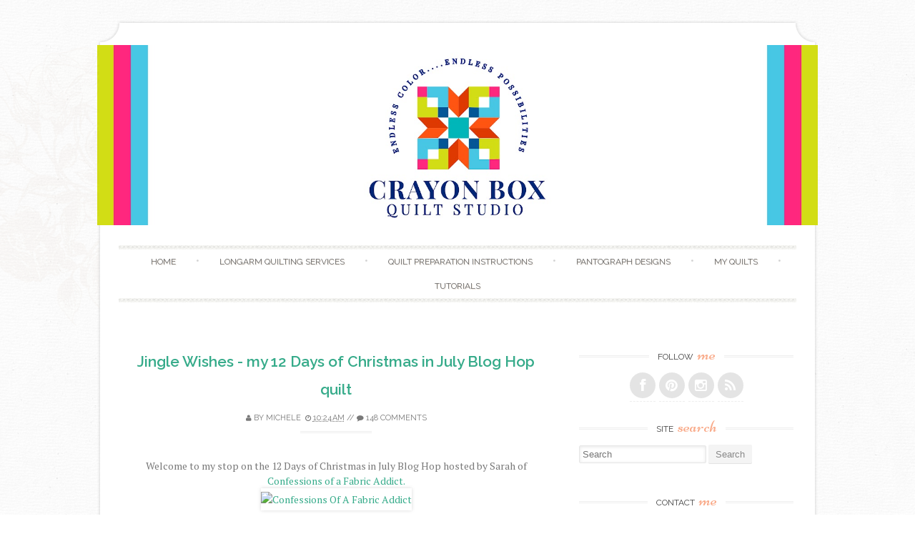

--- FILE ---
content_type: text/html; charset=UTF-8
request_url: http://www.crayonboxquiltstudio.com/2017/07/jingle-wishes-my-12-days-of-christmas.html?showComment=1500302686922
body_size: 67784
content:
<!DOCTYPE html>
<html dir='ltr' lang='en-US' xmlns='http://www.w3.org/1999/xhtml' xmlns:b='http://www.google.com/2005/gml/b' xmlns:data='http://www.google.com/2005/gml/data' xmlns:expr='http://www.google.com/2005/gml/expr'>
<head>
<link href='https://www.blogger.com/static/v1/widgets/2944754296-widget_css_bundle.css' rel='stylesheet' type='text/css'/>
<meta content='width=device-width, initial-scale=1' name='viewport'/>
<link href='//fonts.googleapis.com/css?family=Niconne|PT+Serif:400,700|Raleway:400,600&subset=latin,latin-ext' id='sugarspice-fonts-css' media='all' rel='stylesheet' type='text/css'/>
<link href='//netdna.bootstrapcdn.com/font-awesome/4.0.3/css/font-awesome.min.css' rel='stylesheet'/>
<!-- Start www.bloggertipandtrick.net: Changing the Blogger Title Tag -->
<title>Jingle Wishes - my 12 Days of Christmas in July Blog Hop quilt ~ Crayon Box Quilt Studio</title>
<!-- End www.bloggertipandtrick.net: Changing the Blogger Title Tag -->
<style id='page-skin-1' type='text/css'><!--
/*
-----------------------------------------------
Blogger Template Style
Name:   Sugar and Spice
Author: Lasantha Bandara
URL 1:  http://www.btemplates.com/author/pbtemplates/
URL 2:  http://www.bloggertipandtrick.net/
Theme URL: http://www.btemplates.com/author/pbtemplates/sugar-and-spice-blogger-template/
Date:   December 2013
License:  GNU General Public License
----------------------------------------------- */
body#layout ul{list-style-type:none;list-style:none}
body#layout ul li{list-style-type:none;list-style:none}
body#layout #content {}
body#layout #slidearea {display:none;}
body#layout #headbox{display:none;}
/* Variable definitions
====================
*/
/* Use this with templates/template-twocol.html */
.section, .widget {margin:0;padding:0;}
/* 00. CSS Reset (Inspired by E. Meyers)
================================================== */
html, body, div, span, applet, object, iframe, h1, h2, h3, h4, h5, h6, p, blockquote, pre, a, abbr, acronym, address, big, cite, code, del, dfn, em, img, ins, kbd, q, s, samp, small, strike, strong, sub, sup, tt, var, b, u, i, center, dl, dt, dd, ol, ul, li, fieldset, form, label, legend, table, caption, tbody, tfoot, thead, tr, th, td, article, aside, canvas, details, embed, figure, figcaption, footer, header, hgroup, menu, nav, output, ruby, section, summary, time, mark, audio, video {
margin: 0;
padding: 0;
border: 0;
font: inherit;
vertical-align: baseline;
}
article, aside, details, figcaption, figure, footer, header, hgroup, menu, nav, section {
display: block; }
ol, ul {
list-style: none; }
blockquote, q {
quotes: none; }
blockquote:before, blockquote:after,
q:before, q:after {
content: '';
content: none; }
table {
max-width: 100%;
background-color: transparent;
border-collapse: collapse;
border-spacing: 0;
margin: 0.75em 0;
}
table th, table td {
padding: 0.75em 8px;
text-align: left;
vertical-align: top;
border-bottom: 1px solid #dddddd;
}
table th {
color: #ffffff;
border-bottom: none;
font-weight: 600;
}
/* 01. Basic Styles & Typography
================================================== */
body {
font-size: 87.5%;
line-height: 1.5;
font-family: PT Serif, Georgia, serif;
color: #797979;
-webkit-font-smoothing: antialiased; /* Fix for webkit rendering */
-webkit-text-size-adjust: 100%;
-ms-word-wrap: break-word;
word-wrap: break-word;
background: url("http://3.bp.blogspot.com/-ZiRl-EkWeBw/VtUp_QQaNCI/AAAAAAAACzs/qs2PvpX2Wyo/s000/bg.png") repeat 0 0;
}
/* Typography */
h1, h2, h3, h4, h5, h6 {
color: #404040;
font-family: "Raleway", Arial, sans-serif;
font-weight: 600;
margin: 0.75em 0;
}
h1 a, h2 a, h3 a, h4 a, h5 a, h6 a { font-weight: inherit; }
h1 { font-size: 2em; } /* 28px */
h2 { font-size: 1.7143em; line-height: 1.9em; } /* 24px */
h3 { font-size: 1.5em; line-height: 1.2em; } /* 21px */
h4 { font-size: 1.2857em; } /* 18px */
h5 { font-size: 1.143em; line-height: 2em; } /* 16px */
h6 { font-size: 1.143em; line-height: 2em; } /* 16px */
p { margin-bottom: 1.5em; }
p img { margin: 0; }
em, i { font-style: italic; font-size: 0.8751em; }
strong, b { font-weight: bold; }
small { font-size: 0.7142em; }
/*	Blockquotes  */
blockquote, blockquote p { font-size: 1.075em; line-height: 1.8; color: #777; font-style: italic; }
blockquote p { margin: 0; }
blockquote blockquote { font-size: 1em;}
blockquote { margin: 0 0 1.5em; padding: 0.75em 1.5em; border-left: 3px solid #ddd; }
blockquote cite { display: block; font-size: 0.8751em; color: #555; margin-top: 0.75em;}
blockquote cite:before { content: "\2014 \0020"; }
blockquote cite a, blockquote cite a:visited, blockquote cite a:visited { color: #555; }
hr { border: solid #ddd; border-width: 1px 0 0; clear: both; margin: 0.75em 0 1.25em; height: 0; }
/* #Links */
a {
transition: color 150ms linear;
-moz-transition: color 150ms linear;
-webkit-transition: color 150ms linear;
-o-transition: color 150ms linear;
}
a, a:visited { text-decoration: none; outline: 0; }
p a, p a:visited { line-height: inherit; }
/* #Lists */
ol { list-style: decimal; margin: 0 0 1.5em 24px; }
ul.square { list-style: square outside; }
ul.circle { list-style: circle outside; }
ul.disc { list-style: disc outside; }
ul ul, ul ol,
ol ol, ol ul { margin: 0.75em 0 0.75em 30px; }
ul ul li, ul ol li,
li { margin-bottom: 0.75em; }
/* Images */
.widget img, .page-content img, .entry-content img, .comment-content img{
max-width:100%;
height:auto;
width: auto; /* IE 8 */
}
/* 02. Page Layout
================================================== */
#pagebwrap {
width: 1008px;
margin: 2em auto 0;
}
#pagebwrap:after {
content: '';
width: 1008px;
height: 30px;
background-image: url("http://4.bp.blogspot.com/-evNf7-_6Np4/VtUp_ucKXdI/AAAAAAAACzw/qj_5OzmgrbM/s000/hfbg.png");
background-repeat: no-repeat;
background-position: bottom left;
background-size: cover;
display: block;
}
#pagebwrap:before {
content: '';
width: 1008px;
height: 35px;
background-image: url("http://4.bp.blogspot.com/-evNf7-_6Np4/VtUp_ucKXdI/AAAAAAAACzw/qj_5OzmgrbM/s000/hfbg.png");
background-repeat: no-repeat;
background-position: top left;
background-size: cover;
display: block;
}
#headerbwrap {
background-image: url("http://1.bp.blogspot.com/-LEG74DJLD9w/VtUqAemGW5I/AAAAAAAACz0/iS5V8JJ8PNA/s000/contentbg.png");
background-repeat: repeat-y;
background-position: top left;
background-size: contain;
position: relative;
}
#main {
background-image: url("http://1.bp.blogspot.com/-LEG74DJLD9w/VtUqAemGW5I/AAAAAAAACz0/iS5V8JJ8PNA/s000/contentbg.png");
background-repeat: repeat-y;
background-position: top left;
background-size: contain;
padding: 3em 34px;
overflow: hidden;
}
#primary {
width: 600px;
float: left;
overflow: hidden;
}
.full-width #primary {
width: 100%;
float: none;
}
#sidebarrdiv {
width: 300px;
float: right;
}
#prefooter {
background: url("http://1.bp.blogspot.com/-LEG74DJLD9w/VtUqAemGW5I/AAAAAAAACz0/iS5V8JJ8PNA/s000/contentbg.png");
background-repeat: repeat-y;
background-position: top left;
background-size: contain;
position: relative;
}
#prefooter-inner {
margin: 0 4px;
background-image: url("http://1.bp.blogspot.com/-ByBK63WilYI/VtUqASTDbII/AAAAAAAACz4/SNzBoeAWHNg/s000/menu-border.png");
background-repeat: repeat-x;
background-position: top left;
padding: 3em 34px 0;
}
#prefooter-inner > div:last-child {
margin-right: 0;
}
#footer {
margin: 0.916em auto;
width: 1000px;
text-align: center;
font-size: 85%;
}
/* Grid */
.row { clear: both; overflow: hidden; }
.one-half, .one-third, .two-third, .three-fourth, .one-fourth  {height:auto !important; min-height:1px; margin-right:2.6%; float:left; position:relative;}
.one-half {width:48%;}
.one-third {width:30.666%;}
.two-third {width:65.332%;}
.one-fourth {width:23%;}
.two-fourth {width:48%;}
.three-fourth {width:74%;}
.last {margin-right:0px !important; clear:right;}
.two-third.last {width:65.334%;}
/* 03. Header
================================================== */
.site-branding {
text-align: center;
margin-bottom: 2em;
}
.site-title {
font-family: 'Niconne', cursive;
font-size: 40px;
margin: 0;
font-weight: 400;
}
.site-description {
font-family: 'Raleway', sans-serif;
text-transform: uppercase;
font-size: 0.857em;
font-weight: normal;
margin: 0;
letter-spacing: 0.2em;
}
/* Main Navigation */
#nav-wrapper {
text-align: center;
position: relative;
}
nav#main-nav {
margin: 0 auto;
display: inline-block;
width: 94%;
font-family: Raleway;
}
nav#main-nav  ul:before, nav#main-nav  ul:after  {
content: '';
width: 100%;
height: 6px;
display: block;
background: url("http://1.bp.blogspot.com/-ByBK63WilYI/VtUqASTDbII/AAAAAAAACz4/SNzBoeAWHNg/s000/menu-border.png") repeat-x top left;
}
nav#main-nav  ul {
text-align: center;
}
nav#main-nav ul > li {
display: inline-block;
margin: 0;
position: relative;
padding:  0;
}
nav#main-nav  ul > li:after { content: ' \2022'; color: #d2d2d2; }
nav#main-nav  ul > li:last-child:after { content: ''; }
nav#main-nav  ul > li > a {
padding:8px 24px;
color: #666666;
display: inline-block;
font-size: 0.857em;
text-transform:uppercase;
text-shadow: 1px 1px 0 #EAE1D8;
text-align:center;
text-decoration:none;
}
nav#main-nav ul > li > a:hover {text-decoration:none;}
#nav-wrapper .ribbon-left {
position: absolute;
top: -9px;
left: -20px;
width: 41px;
height: 65px;
}
#nav-wrapper .ribbon-right {
position: absolute;
top: -9px;
right: -20px;
background-position: top right;
width: 41px;
height: 65px;
}
/* Submenus */
nav#main-nav ul ul {
width: 180px;
display:none;
position:absolute;
top: 19px;
left: -10px;
z-index: 10;
margin: 0;
}
nav#main-nav ul ul li {
display:block;
position:relative;
background-color:#ffffff;
border-left: 1px solid #e1e1e1;
border-right: 1px solid #e1e1e1;
border-bottom: 1px dashed #e1e1e1;
margin:0;
}
nav#main-nav ul ul li:last-child {
border-bottom: 1px solid #e1e1e1;
}
nav#main-nav ul ul li a {
padding:11px 6px 12px 6px;
display:block;
font-size:11px;
color:#a7a7a7;
text-transform: uppercase;
line-height:1.4em;
text-decoration: none;
}
nav#main-nav ul ul a:hover { text-decoration:none; }
nav#main-nav ul ul li:hover { background-color:#f8f8f8; }
nav#main-nav li:hover > ul {display:block;}
nav#main-nav  ul > li > ul { margin: 0 0 0 12px; }
nav#main-nav  ul > li > ul:before {
content: ' ';
width: 0;
height: 0;
position: relative;
top: -3px;
border-left: 20px solid transparent;
border-right: 20px solid transparent;
}
nav#main-nav  ul > li > ul > li:first-child li:first-child {border-top:0px;}
nav#main-nav ul ul ul {
padding-top:0px;
left:178px;
top:-1px;
border-top:1px solid #e1e1e1;
}
nav#main-nav ul ul li:first-child  ul {top:0px; border-top:0px;}
/* 04.Content
================================================== */
/* Post excerpt */
article.excerpt {
border-bottom: 3px double #eee;
margin-bottom: 2em;
padding-bottom: 2em;
}
article.firstfull {
border-bottom: 3px double #eee;
margin-bottom: 2em;
}
.post-thumbnail {
float: left;
margin-right: 24px;
}
.entry-header, .page-header {
text-align: center;
}
.entry-title, .page-title {
font-size: 1.5em;
font-weight: 600;
margin: 0;
}
.page-header {
padding-bottom: 1em;
margin-bottom: 2em;
background: url("http://3.bp.blogspot.com/-G_atdfMwF_8/VtUqAgcnEfI/AAAAAAAACz8/DC2J4fBT-_I/s000/border.png") no-repeat bottom center;
}
.taxonomy-description p {
margin: 0.75em 0;
}
.entry-meta {
font-family: 'Raleway', sans-serif;
text-transform: uppercase;
font-size: 0.786em;
line-height: 3.818em;
text-align: center;
background: url("http://3.bp.blogspot.com/-G_atdfMwF_8/VtUqAgcnEfI/AAAAAAAACz8/DC2J4fBT-_I/s000/border.png") no-repeat bottom center;
}
.excerpt .entry-meta {
background: none;
}
.entry-meta.bottom {
padding: 0;
margin-bottom: 1.909em;
}
.entry-meta span { background: #fff; }
footer.entry-meta {
background: url("http://3.bp.blogspot.com/-G_atdfMwF_8/VtUqAgcnEfI/AAAAAAAACz8/DC2J4fBT-_I/s000/border.png") no-repeat top center;
margin-top: 8px;
padding-top: 8px;
}
.entry-summary, .entry-content, .page-content {
margin: 1.0em 0 1.0em;
}
.excerpt .entry-summary {
margin: 0;
}
.entry-author {
clear: both;
overflow: hidden;
}
.section {
margin: 0 0 1.5em 0;
}
.section-title {
text-transform: uppercase;
font-size: 0.857em;
line-height: 1.75em;
margin: 0 0 1em 0;
font-weight: normal;
text-align: center;
background: url("http://3.bp.blogspot.com/-G_atdfMwF_8/VtUqAgcnEfI/AAAAAAAACz8/DC2J4fBT-_I/s000/border.png") repeat-x center center;
}
.section-title span {
background: #fff;
padding: 0 12px;
}
.entry-author img.avatar {
border-radius: 50%;
float: left;
margin-right: 12px;
}
.entry-author .author-content{
margin-left: 100px;
}
.more-link {
font-family: 'Raleway', sans-serif;
text-transform: uppercase;
font-size: 0.786em;
line-height: 3.818em;
text-align: center;
display: block;
}
.entry-content .page-links {
margin: 12px 0;
text-align: center;
clear: both;
}
/* FlexSlider */
.flexslider { min-height: 100px;  border: none; position: relative; zoom: 1; }
.flexslider .slides li { margin-bottom: 0 !important; }
.flexslider .slides li p { margin: 0 !important; }
.flexslider .slides > li {position: relative; margin-left: 0; }
.flex-container { zoom: 1; position: relative; }
.flexslider .slides img { height: auto; max-width: 100%; width: auto !important; margin: 0 auto; }
.flex-direction-nav, .flex-control-nav, .flex-caption { margin-bottom:0 !important; }
/* Caption style */
.flex-caption {
position: absolute;
bottom: 0px;
background: rgba(255, 255, 255, 0.8);
z-index: 1;
padding: 10px;
}
.flex-caption {
margin-bottom: 0;
width: 97%;
text-align: center;
}
/* Direction Nav */
.flex-direction-nav {
position: absolute;
z-index: 10;
width: 100%;
margin: 0;
right: 0;
bottom: 50%;
height: 31px;
display: block !important;
}
.flex-direction-nav li a {
-webkit-transition: none; -moz-transition: none; transition: none;
-webkit-transition: opacity .5s ease; -moz-transition: opacity .5s ease; transition: opacity .5s ease;
}
.flex-direction-nav li a { width: 31px!important; height: 31px; display: block; background: rgba(0,0,0,0.8);  cursor: pointer; text-indent: -9999px; border-radius: 5px; margin-top: -21px;}
.flex-direction-nav li a.flex-next {background-position: -29px 9px; right: 30px !important;}
.flex-direction-nav li a.flex-next:hover {opacity: 1; filter:alpha(opacity=100);}
.flex-direction-nav li a.flex-prev {background-position: 0px 9px; left: 30px !important; }
.flex-direction-nav li a.flex-prev:hover { opacity: 1; filter:alpha(opacity=100); }
.flex-direction-nav li a.disabled {opacity: .3; filter:alpha(opacity=30); cursor: default;}
/* Clearfix for the .slides element */
.slides:after {content: "."; display: block; clear: both; visibility: hidden; line-height: 0; height: 0;}
html[xmlns] .slides {display: block;}
* html .slides {height: 1%;}
/* Control Nav */
.flex-control-nav {
position: absolute;
top: 20px;
left: 50%;
z-index: 5;
margin: 0;
list-style: none;
}
.flex-control-nav li {
margin: 0 0 0 5px !important;
display: inline-block !important;
zoom: 1;
*display: inline !important;
display: block;
float: left;
margin-left: 5px;
text-indent: -999px;
}
.flex-control-nav li a {
width: 10px;
height: 10px;
display: block !important;
border-radius: 5px;
background-color: #ccc;
background-color: rgba(255, 255, 255, 0.5);
box-shadow: none !important;
cursor: pointer;
text-indent: -9999px;
box-shadow: none !important;
}
.flex-control-nav li a:hover { background: rgba(255,255,255,1) !important; }
.flex-control-nav li a.flex-active { background: rgba(255,255,255,1) !important; cursor: default !important; }
/* Previous/Next article navigation */
.site-content .post-navigation {
overflow:hidden;
}
.site-content .post-navigation .nav-previous {
width: 40%;
margin-right: 5%;
padding-left: 5%;
text-align: right;
}
.site-content .post-navigation .nav-next {
width: 40%;
margin-left: 5%;
padding-right: 5%;
text-align: left;
}
/* 05. Sidebar & Widgets
================================================== */
.sidebar .widget {
margin-bottom: 1.5em;
overflow: hidden;
}
.widget-title {
background: url("http://3.bp.blogspot.com/-G_atdfMwF_8/VtUqAgcnEfI/AAAAAAAACz8/DC2J4fBT-_I/s000/border.png") repeat-x 0 11px;
font-size: 0.857em;
line-height: 1.75em;
margin: 0 0 1em 0;
font-family: 'Raleway', sans-serif;
text-transform: uppercase;
font-weight: normal;
text-align: center;
}
.sidebar .widget h2 {
background: url("http://3.bp.blogspot.com/-G_atdfMwF_8/VtUqAgcnEfI/AAAAAAAACz8/DC2J4fBT-_I/s000/border.png") repeat-x 0 11px;
font-size: 0.857em;
line-height: 1.75em;
margin: 0 0 1em 0;
font-family: 'Raleway', sans-serif;
text-transform: uppercase;
font-weight: normal;
text-align: center;
}
.widget-title span {
background: #ffffff;
padding: 0 6px;
}
.sidebar .widget h2 span {
background: #ffffff;
padding: 0 6px;
}
.widget-title em {
font-family: 'Niconne', cursive;
font-size: 24px;
text-transform: lowercase;
font-style: normal;
padding-left: 3px;
color:#F9AA89;
}
.sidebar .widget h2 em {
font-family: 'Niconne', cursive;
font-size: 24px;
text-transform: lowercase;
font-style: normal;
padding-left: 3px;
color:#F9AA89;
}
.sidebar .widget ul li{
border-bottom: 1px dashed #eee;
padding: 0 0 4px;
margin: 0 0 4px 0;
}
.sidebar .widget ul li ul.children  {
border-top: 1px dashed #eee;
}
.sidebar .widget ul li ul.children li {
margin-top: 8px;
padding-top: 8px;
}
.sidebar .widget ul li ul.children li:last-child  {
margin-bottom: 0;
padding-bottom: 0;
border: none;
}
/* Menu */
.widget ul.menu li {
list-style: none;
margin: 0;
padding: 0;
border: none;
}
.widget ul.menu li ul {
margin: 0 0 0 6px;
}
.widget ul.menu li a {
padding: 10px 0 10px 30px;
border-bottom: 1px dashed #eee;
display: block;
}
.widget ul.menu li a:hover {
background-color: #f8f8f8;
}
/* Contact */
.widget ul.contact li {
border-bottom: none;
}
/* Social icons */
ul.social {
margin: 0;
height: 36spx;
text-align: center;
font-size: 22px;
}
ul.social li { display: inline-block; border-bottom: none; margin: 0; padding: 0; }
a.social-icon {
background: #e4e4e4;
display: inline-block;
border-radius: 50%;
width: 36px;
height: 36px;
color: #ffffff;
}
a.social-icon:hover {
color: #fff;
-webkit-transition: background 300ms ease-in-out;
-moz-transition: background 300ms ease-in-out;
-ms-transition: background 300ms ease-in-out;
-o-transition: background 300ms ease-in-out;
transition: background 300ms ease-in-out;
}
.social-icon .icon {
font-size: 18px;
line-height: 36px;
}
/* Calendar Widget */
table th,
table td{
color: #797979;
background:#FFF;
border:1px solid #EDEDED;
text-align:center
}
table  th{
background:#FBFBFB;
}
/* 06. Footer & Prefooter widget area
================================================== */
#footer-nav li {
display: inline-block;
text-transform: uppercase;
}
#footer-nav li:after {
content: ' /';
}
#footer-nav li:last-child:after {
content: '';
}
/* 07. Forms & buttons
================================================== */
.button,
button,
input[type="submit"],
input[type="reset"],
input[type="button"] {
padding: 6px 10px;
display: inline-block;
color: #888;
background-color: #f4f4f4;
-webkit-transition: all 200ms ease-in-out;
-moz-transition: all 200ms ease-in-out;
-o-transition: all 200ms ease-in-out;
-ms-transition: all 200ms ease-in-out;
transition: all 200ms ease-in-out;
box-shadow: inset 0px -1px 0px 0px rgba(0,0,0, 0.07);
border-radius: 2px;
border: 0;
cursor: pointer;
}
.button:hover,
button:hover,
input[type="submit"]:hover,
input[type="reset"]:hover,
input[type="button"]:hover {
color: #fff;
box-shadow: inset 0px -1px 0px 0px rgba(0,0,0, 0.15);
}
/* #Forms */
form { margin-bottom: 20px; }
fieldset { margin-bottom: 20px; }
input[type="text"],
input[type="search"],
input[type="password"],
input[type="email"],
textarea,
select {
border: 1px solid #e6e6e6;
padding: 6px 4px;
outline: none;
-moz-border-radius: 2px;
-webkit-border-radius: 2px;
border-radius: 2px;
font: 13px "Open Sans", Arial, sans-serif;
color: #acacac;
margin: 0;
max-width: 100%;
display: block;
-webkit-box-shadow: inset 0 1px 5px rgba(0,0,0,0.1);
-moz-box-shadow: inset 0 1px 5px rgba(0,0,0,0.1);
box-shadow: inset 0 1px 5px rgba(0,0,0,0.1);
background: #fff;
}
input[type="search"] {
padding: 4px 4px;
display: inline-block;
}
input[type="checkbox"] { display: inline; }
input[type="text"]:focus,
input[type="search"]:focus,
input[type="password"]:focus,
input[type="email"]:focus,
textarea:focus {
border: 1px solid #aaa;
color: #acacac;
color: #acacac;
-moz-box-shadow: 0 0 3px rgba(0,0,0,.2);
-webkit-box-shadow: 0 0 3px rgba(0,0,0,.2);
box-shadow:  0 0 3px rgba(0,0,0,.2);
}
select { width: 220px; }
textarea { min-height: 60px; }
label { display: inline; }
legend {
display: block;
font-weight: bold;
font-size: 13px;
}
label span,
legend span {
font-weight: normal;
font-size: 13px;
color: #444;
}
/* 	08. Generic styles & WprdPress styles
================================================== */
.cf:before,
.cf:after {
content: " "; /* 1 */
display: table; /* 2 */
}
.cf:after {
clear: both;
}
.left { float: left; }
.right { float: right; }
.divider {
background: url(images/divider-rev.png) repeat-x 0 0;
margin: 12px 0;
clear: both;
height: 3px;
border: none;
}
a.more { font-size: 12px; display: block; }
.entry-content ul {
list-style: square;
}
.entry-content ul, .entry-content ol {
}
.entry-content ul  li, .entry-content ol li {
position: relative;
margin-left: 1.5em;
}
.entry-content ul li ul, .entry-content ol li ol { margin: 6px 0 0 12px; }
.entry-content ul li ul li:last-child { margin-bottom: 0; }
.entry-content .project-meta ul  { margin: 0; }
/*Default WordPress styles*/
.entry-content img {
position: relative;
padding: 5px 0;
-moz-box-shadow: 0 0 5px rgba(0,0,0,.15);
-webkit-box-shadow: 0 0 5px rgba(0,0,0,.15);
box-shadow: 0 0 5px rgba(0,0,0,.15);
}
.entry-content .post_signature img {
box-shadow: none;
padding: 0;
}
.pbtthumbimg {
float:left;
margin:0px 10px 5px 5px !important;
width:220px !important;
height:165px !important;
}
.alignnone {
margin:0 20px 1.5em 0;
}
.alignleft, img.alignleft {
margin: 0 20px 1.5em 0;
display: inline;
float: left;
}
.alignright, img.alignright {
margin: 0 0 1.5em 20px;
display: inline;
float: right;
}
.aligncenter, img.aligncenter {
margin: 0 auto 1.5em;
display: block;
clear: both;
}
blockquote.left {
margin-right: 20px;
text-align: right;
margin-left: 0;
width: 33%;
float: left;
}
blockquote.right {
margin-left: 20px;
text-align: left;
margin-right: 0;
width: 33%;
float: right;
}
.sticky {}
ins {
background: #fff9c0;
text-decoration: none;
}
sub, sup {
font-size: 75%;
line-height: 0;
position: relative;
vertical-align: baseline;
}
sub {
bottom: -0.25em;
}
sup {
top: -0.5em;
}
pre {
padding: 0 3px 2px;
font-family: Monaco, Menlo, Consolas, "Courier New", monospace;
font-size: 13px;
color: #333333;
-webkit-border-radius: 2px;
-moz-border-radius: 2px;
border-radius: 2px;
}
code {
padding: 2px 4px;
color: #d14;
background-color: #f7f7f9;
border: 1px solid #e1e1e8;
white-space: nowrap;
}
pre {
display: block;
padding: 12px;
margin: 0 0 12.5px;
font-size: 14px;
line-height: 25px;
word-break: break-all;
word-wrap: break-word;
white-space: pre;
white-space: pre-wrap;
background-color: #f5f5f5;
border: 1px solid #ccc;
border: 1px solid rgba(0, 0, 0, 0.15);
-webkit-border-radius: 2px;
-moz-border-radius: 2px;
border-radius: 2px;
}
pre code {
padding: 0;
color: inherit;
white-space: pre;
white-space: pre-wrap;
background-color: transparent;
border: 0;
}
/* 09. Responsive
================================================== */
/* #Media Queries */
.tinynav { display: none; }
@media screen and (max-width: 1040px) {
#headerbwrap:before, #prefooter:after {
display: none;
}
#pagebwrap, #pagebwrap:before, #pagebwrap:after, #footer { width: 990px; }
#nav-wrapper .ribbon-right, #nav-wrapper .ribbon-left { display: none; }
}
/* Smaller than standard 960 (devices and browsers) */
@media screen and (max-width: 959px) {
#pagebwrap { width: 90%; margin: 0 auto; padding: 10px 0; }
#pagebwrap:before, #pagebwrap:after, #headerbwrap:before, #prefooter:after {
display: none;
}
}
/* Tablet Portrait size to standard 960 (devices and browsers) */
@media only screen and (min-width: 768px) and (max-width: 959px) {
#pagebwrap {
width: 94%;
margin: 0 auto;
padding: 0 0 10px !important;
-webkit-box-shadow: 0 0 10px rgba(0,0,0,.2);
-moz-box-shadow: 0 0 10px rgba(0,0,0,.2);
box-shadow: 0 0 10px rgba(0,0,0,.2);
}
#headerbwrap, #main, #prefooter { background: #fff; }
#nav-wrapper .ribbon-right, #nav-wrapper .ribbon-left { background: none; }
#sidebarrdiv { float: none; width: 100%; }
#top-bar, #footer-bar { padding: 0 40px; }
#primary { width: auto; float: none; }
#footer { width: auto; }
}
/* All Mobile Sizes (devices and browser) */
@media only screen and (max-width: 767px) {
.tinynav { display: block }
#nav { display: none }
#pagebwrap {
width: 95%;
margin: 0 auto;
padding: 0 0 10px !important;
background: #ffffff;
-webkit-box-shadow: 0 0 10px rgba(0,0,0,.2);
-moz-box-shadow: 0 0 10px rgba(0,0,0,.2);
box-shadow: 0 0 10px rgba(0,0,0,.2);
}
#main, #headerbwrap, #prefooter { background: none; }
#prefooter: after { display: none; }
.ribbon-left, .ribbon-right { display: none; }
#footer  { width: auto; }
#main-menu { display: none; }
nav#main-nav { float: none; margin: 0; }
.tinynav { display: block; width: 100%; margin-bottom: 20px; }
.post-thumbnail { width: 38%; }
.row .col {
float: none;
width: 100%;
padding: 0 0 20px;
}
/* Page, Post content */
#primary { width: auto; float: none; }
#sidebarrdiv { float: none; width: 100%; clear: both; }
}
/* Mobile Landscape Size to Tablet Portrait (devices and browsers) */
@media only screen and (min-width: 480px) and (max-width: 767px) {
.one-fourth, .one-third { float: none; width: auto;}
}
/* Mobile Portrait Size to Mobile Landscape Size (devices and browsers) */
@media only screen and (max-width: 479px) {
#pagebwrap {
width: 95%;
margin: 0 auto;
padding: 10px 0 ;
background: #ffffff;
-webkit-box-shadow: 0 0 10px rgba(0,0,0,.2);
-moz-box-shadow: 0 0 10px rgba(0,0,0,.2);
box-shadow: 0 0 10px rgba(0,0,0,.2);
}
.pbtthumbimg {
float:left;
margin:0px 10px 5px 5px !important;
width:auto !important;
height:auto !important;
}
#footer { width: auto; }
#primary { width: auto; }
.post-thumbnail { width: auto; float: none; text-align: center; margin: 0; }
.post-thumbnail img { margin: 0 auto; }
.one-fourth, .one-third { float: none; width: auto;}
textarea#comment { width: 260px; }
.comment-meta { float: left; }
#comments ol ul { margin: 0; }
.commentlist img.avatar { width: 30px; height: 30px; }
}
@media screen and (-webkit-min-device-pixel-ratio: 2) {
#pagebwrap:after {
background-image: url("http://2.bp.blogspot.com/-JeiUHD0kWNw/VtUqA3dQyLI/AAAAAAAAC0A/v8t-8K09K7o/s000/hfbg_hd.png");
}
#pagebwrap:before {
background-image: url("http://2.bp.blogspot.com/-JeiUHD0kWNw/VtUqA3dQyLI/AAAAAAAAC0A/v8t-8K09K7o/s000/hfbg_hd.png");
}
}
/* ==========================================================================
Print styles
========================================================================== */
@media print {
* {
background: transparent !important;
color: #000 !important; /* Black prints faster: h5bp.com/s */
box-shadow: none !important;
text-shadow: none !important;
}
a,
a:visited {
text-decoration: underline;
}
a[href]:after {
content: " (" attr(href) ")";
}
abbr[title]:after {
content: " (" attr(title) ")";
}
/*
* Don't show links for images, or javascript/internal links
*/
.ir a:after,
a[href^="javascript:"]:after,
a[href^="#"]:after {
content: "";
}
pre,
blockquote {
border: 1px solid #999;
page-break-inside: avoid;
}
thead {
display: table-header-group; /* h5bp.com/t */
}
tr,
img {
page-break-inside: avoid;
}
img {
max-width: 100% !important;
}
@page {
margin: 0.5cm;
}
p,
h2,
h3 {
orphans: 3;
widows: 3;
}
h2,
h3 {
page-break-after: avoid;
}
}
/* Text meant only for screen readers */
.screen-reader-text {
clip: rect(1px, 1px, 1px, 1px);
position: absolute !important;
}
.screen-reader-text:hover,
.screen-reader-text:active,
.screen-reader-text:focus {
background-color: #f1f1f1;
border-radius: 3px;
box-shadow: 0 0 2px 2px rgba(0, 0, 0, 0.6);
clip: auto !important;
color: #21759b;
display: block;
font-size: 14px;
font-weight: bold;
height: auto;
left: 5px;
line-height: normal;
padding: 15px 23px 14px;
text-decoration: none;
top: 5px;
width: auto;
z-index: 100000; /* Above WP toolbar */
}
/* Clearing */
.clear:before,
.clear:after,
.entry-content:before,
.entry-content:after,
.comment-content:before,
.comment-content:after,
.site-header:before,
.site-header:after,
.site-content:before,
.site-content:after,
.site-footer:before,
.site-footer:after {
content: '';
display: table;
}
.clear:after,
.entry-content:after,
.comment-content:after,
.site-header:after,
.site-content:after,
.site-footer:after {
clear: both;
}
/* Make sure embeds and iframes fit their containers */
embed,
iframe,
object {
max-width: 100%;
}
/* =Navigation
----------------------------------------------- */
.site-main [class*="navigation"] {
overflow: hidden;
}
[class*="navigation"] .nav-previous {
float: left;
text-align: left;
width: 50%;
}
[class*="navigation"] .nav-next {
float: right;
text-align: right;
width: 50%;
}
/* =Infinite Scroll
----------------------------------------------- */
/* Globally hidden elements when Infinite Scroll is supported and in use. */
.infinite-scroll .paging-navigation, /* Older / Newer Posts Navigation (always hidden) */
.infinite-scroll.neverending .site-footer { /* Theme Footer (when set to scrolling) */
display: none;
}
/* When Infinite Scroll has reached its end we need to re-display elements that were hidden (via .neverending) before */
.infinity-end.neverending .site-footer {
display: block;
}
#headerbwrap:before {
background: url("http://1.bp.blogspot.com/-CpoRiknFQjc/VtUqBBr7UmI/AAAAAAAAC0E/oUSRcnQLg64/s000/header-left-bg.png") 0 0 no-repeat;
content: "";
width: 214px;
height: 393px;
position: absolute;
top: 1px;
left: -211px;
z-index: 5;
}
#prefooter:after {
background: url("http://2.bp.blogspot.com/-1a9icSJ1u80/VtUqBRcxYSI/AAAAAAAAC0I/29d8IZGjfvc/s000/footer-right-bg.png") 0 0 no-repeat;
content: "";
width: 214px;
/*height: 393px;*/
position: absolute;
top: 1px;
right: -211px;
z-index: 5;
}
.flexslider {
margin-bottom: 1.5em;
}
h2.date-header {
margin: 1.5em 0 .5em;
display: none;
}
.main .widget {
margin: 0 0 5px;
padding: 0 0 2px;
}
.main .Blog {
border-bottom-width: 0;
}
#header .description {
}
/* Comments----------------------------------------------- */
#comments {
padding:10px;
margin-bottom:20px;
}
#comments h4 {
font-size:22px;
margin-bottom:10px;
}
.deleted-comment {
font-style: italic;
color: gray;
}
#blog-pager-newer-link {
float: left;
}
#blog-pager-older-link {
float: right;
}
#blog-pager {
text-align: center;
padding:5px;
}
.feed-links {
clear: both;
}
.comment-form {
max-width: 600px;
}
#navbar-iframe {
height: 0;
visibility: hidden;
display: none;
}
.PopularPosts .widget-content ul li {
padding:6px 0px;
}
.reaction-buttons table{
border:none;
margin-bottom:5px;
}
.reaction-buttons table, .reaction-buttons td{
border:none !important;
}

--></style>
<script src='https://ajax.googleapis.com/ajax/libs/jquery/1.10.2/jquery.min.js' type='text/javascript'></script>
<script type='text/javascript'>
//<![CDATA[

/*! jQuery Migrate v1.2.1 | (c) 2005, 2013 jQuery Foundation, Inc. and other contributors | jquery.org/license */
jQuery.migrateMute===void 0&&(jQuery.migrateMute=!0),function(e,t,n){function r(n){var r=t.console;i[n]||(i[n]=!0,e.migrateWarnings.push(n),r&&r.warn&&!e.migrateMute&&(r.warn("JQMIGRATE: "+n),e.migrateTrace&&r.trace&&r.trace()))}function a(t,a,i,o){if(Object.defineProperty)try{return Object.defineProperty(t,a,{configurable:!0,enumerable:!0,get:function(){return r(o),i},set:function(e){r(o),i=e}}),n}catch(s){}e._definePropertyBroken=!0,t[a]=i}var i={};e.migrateWarnings=[],!e.migrateMute&&t.console&&t.console.log&&t.console.log("JQMIGRATE: Logging is active"),e.migrateTrace===n&&(e.migrateTrace=!0),e.migrateReset=function(){i={},e.migrateWarnings.length=0},"BackCompat"===document.compatMode&&r("jQuery is not compatible with Quirks Mode");var o=e("<input/>",{size:1}).attr("size")&&e.attrFn,s=e.attr,u=e.attrHooks.value&&e.attrHooks.value.get||function(){return null},c=e.attrHooks.value&&e.attrHooks.value.set||function(){return n},l=/^(?:input|button)$/i,d=/^[238]$/,p=/^(?:autofocus|autoplay|async|checked|controls|defer|disabled|hidden|loop|multiple|open|readonly|required|scoped|selected)$/i,f=/^(?:checked|selected)$/i;a(e,"attrFn",o||{},"jQuery.attrFn is deprecated"),e.attr=function(t,a,i,u){var c=a.toLowerCase(),g=t&&t.nodeType;return u&&(4>s.length&&r("jQuery.fn.attr( props, pass ) is deprecated"),t&&!d.test(g)&&(o?a in o:e.isFunction(e.fn[a])))?e(t)[a](i):("type"===a&&i!==n&&l.test(t.nodeName)&&t.parentNode&&r("Can't change the 'type' of an input or button in IE 6/7/8"),!e.attrHooks[c]&&p.test(c)&&(e.attrHooks[c]={get:function(t,r){var a,i=e.prop(t,r);return i===!0||"boolean"!=typeof i&&(a=t.getAttributeNode(r))&&a.nodeValue!==!1?r.toLowerCase():n},set:function(t,n,r){var a;return n===!1?e.removeAttr(t,r):(a=e.propFix[r]||r,a in t&&(t[a]=!0),t.setAttribute(r,r.toLowerCase())),r}},f.test(c)&&r("jQuery.fn.attr('"+c+"') may use property instead of attribute")),s.call(e,t,a,i))},e.attrHooks.value={get:function(e,t){var n=(e.nodeName||"").toLowerCase();return"button"===n?u.apply(this,arguments):("input"!==n&&"option"!==n&&r("jQuery.fn.attr('value') no longer gets properties"),t in e?e.value:null)},set:function(e,t){var a=(e.nodeName||"").toLowerCase();return"button"===a?c.apply(this,arguments):("input"!==a&&"option"!==a&&r("jQuery.fn.attr('value', val) no longer sets properties"),e.value=t,n)}};var g,h,v=e.fn.init,m=e.parseJSON,y=/^([^<]*)(<[\w\W]+>)([^>]*)$/;e.fn.init=function(t,n,a){var i;return t&&"string"==typeof t&&!e.isPlainObject(n)&&(i=y.exec(e.trim(t)))&&i[0]&&("<"!==t.charAt(0)&&r("$(html) HTML strings must start with '<' character"),i[3]&&r("$(html) HTML text after last tag is ignored"),"#"===i[0].charAt(0)&&(r("HTML string cannot start with a '#' character"),e.error("JQMIGRATE: Invalid selector string (XSS)")),n&&n.context&&(n=n.context),e.parseHTML)?v.call(this,e.parseHTML(i[2],n,!0),n,a):v.apply(this,arguments)},e.fn.init.prototype=e.fn,e.parseJSON=function(e){return e||null===e?m.apply(this,arguments):(r("jQuery.parseJSON requires a valid JSON string"),null)},e.uaMatch=function(e){e=e.toLowerCase();var t=/(chrome)[ \/]([\w.]+)/.exec(e)||/(webkit)[ \/]([\w.]+)/.exec(e)||/(opera)(?:.*version|)[ \/]([\w.]+)/.exec(e)||/(msie) ([\w.]+)/.exec(e)||0>e.indexOf("compatible")&&/(mozilla)(?:.*? rv:([\w.]+)|)/.exec(e)||[];return{browser:t[1]||"",version:t[2]||"0"}},e.browser||(g=e.uaMatch(navigator.userAgent),h={},g.browser&&(h[g.browser]=!0,h.version=g.version),h.chrome?h.webkit=!0:h.webkit&&(h.safari=!0),e.browser=h),a(e,"browser",e.browser,"jQuery.browser is deprecated"),e.sub=function(){function t(e,n){return new t.fn.init(e,n)}e.extend(!0,t,this),t.superclass=this,t.fn=t.prototype=this(),t.fn.constructor=t,t.sub=this.sub,t.fn.init=function(r,a){return a&&a instanceof e&&!(a instanceof t)&&(a=t(a)),e.fn.init.call(this,r,a,n)},t.fn.init.prototype=t.fn;var n=t(document);return r("jQuery.sub() is deprecated"),t},e.ajaxSetup({converters:{"text json":e.parseJSON}});var b=e.fn.data;e.fn.data=function(t){var a,i,o=this[0];return!o||"events"!==t||1!==arguments.length||(a=e.data(o,t),i=e._data(o,t),a!==n&&a!==i||i===n)?b.apply(this,arguments):(r("Use of jQuery.fn.data('events') is deprecated"),i)};var j=/\/(java|ecma)script/i,w=e.fn.andSelf||e.fn.addBack;e.fn.andSelf=function(){return r("jQuery.fn.andSelf() replaced by jQuery.fn.addBack()"),w.apply(this,arguments)},e.clean||(e.clean=function(t,a,i,o){a=a||document,a=!a.nodeType&&a[0]||a,a=a.ownerDocument||a,r("jQuery.clean() is deprecated");var s,u,c,l,d=[];if(e.merge(d,e.buildFragment(t,a).childNodes),i)for(c=function(e){return!e.type||j.test(e.type)?o?o.push(e.parentNode?e.parentNode.removeChild(e):e):i.appendChild(e):n},s=0;null!=(u=d[s]);s++)e.nodeName(u,"script")&&c(u)||(i.appendChild(u),u.getElementsByTagName!==n&&(l=e.grep(e.merge([],u.getElementsByTagName("script")),c),d.splice.apply(d,[s+1,0].concat(l)),s+=l.length));return d});var Q=e.event.add,x=e.event.remove,k=e.event.trigger,N=e.fn.toggle,T=e.fn.live,M=e.fn.die,S="ajaxStart|ajaxStop|ajaxSend|ajaxComplete|ajaxError|ajaxSuccess",C=RegExp("\\b(?:"+S+")\\b"),H=/(?:^|\s)hover(\.\S+|)\b/,A=function(t){return"string"!=typeof t||e.event.special.hover?t:(H.test(t)&&r("'hover' pseudo-event is deprecated, use 'mouseenter mouseleave'"),t&&t.replace(H,"mouseenter$1 mouseleave$1"))};e.event.props&&"attrChange"!==e.event.props[0]&&e.event.props.unshift("attrChange","attrName","relatedNode","srcElement"),e.event.dispatch&&a(e.event,"handle",e.event.dispatch,"jQuery.event.handle is undocumented and deprecated"),e.event.add=function(e,t,n,a,i){e!==document&&C.test(t)&&r("AJAX events should be attached to document: "+t),Q.call(this,e,A(t||""),n,a,i)},e.event.remove=function(e,t,n,r,a){x.call(this,e,A(t)||"",n,r,a)},e.fn.error=function(){var e=Array.prototype.slice.call(arguments,0);return r("jQuery.fn.error() is deprecated"),e.splice(0,0,"error"),arguments.length?this.bind.apply(this,e):(this.triggerHandler.apply(this,e),this)},e.fn.toggle=function(t,n){if(!e.isFunction(t)||!e.isFunction(n))return N.apply(this,arguments);r("jQuery.fn.toggle(handler, handler...) is deprecated");var a=arguments,i=t.guid||e.guid++,o=0,s=function(n){var r=(e._data(this,"lastToggle"+t.guid)||0)%o;return e._data(this,"lastToggle"+t.guid,r+1),n.preventDefault(),a[r].apply(this,arguments)||!1};for(s.guid=i;a.length>o;)a[o++].guid=i;return this.click(s)},e.fn.live=function(t,n,a){return r("jQuery.fn.live() is deprecated"),T?T.apply(this,arguments):(e(this.context).on(t,this.selector,n,a),this)},e.fn.die=function(t,n){return r("jQuery.fn.die() is deprecated"),M?M.apply(this,arguments):(e(this.context).off(t,this.selector||"**",n),this)},e.event.trigger=function(e,t,n,a){return n||C.test(e)||r("Global events are undocumented and deprecated"),k.call(this,e,t,n||document,a)},e.each(S.split("|"),function(t,n){e.event.special[n]={setup:function(){var t=this;return t!==document&&(e.event.add(document,n+"."+e.guid,function(){e.event.trigger(n,null,t,!0)}),e._data(this,n,e.guid++)),!1},teardown:function(){return this!==document&&e.event.remove(document,n+"."+e._data(this,n)),!1}}})}(jQuery,window);

//]]>
</script>
<script type='text/javascript'>
//<![CDATA[

function showrecentcomments(json){for(var i=0;i<a_rc;i++){var b_rc=json.feed.entry[i];var c_rc;if(i==json.feed.entry.length)break;for(var k=0;k<b_rc.link.length;k++){if(b_rc.link[k].rel=='alternate'){c_rc=b_rc.link[k].href;break;}}c_rc=c_rc.replace("#","#comment-");var d_rc=c_rc.split("#");d_rc=d_rc[0];var e_rc=d_rc.split("/");e_rc=e_rc[5];e_rc=e_rc.split(".html");e_rc=e_rc[0];var f_rc=e_rc.replace(/-/g," ");f_rc=f_rc.link(d_rc);var g_rc=b_rc.published.$t;var h_rc=g_rc.substring(0,4);var i_rc=g_rc.substring(5,7);var j_rc=g_rc.substring(8,10);var k_rc=new Array();k_rc[1]="Jan";k_rc[2]="Feb";k_rc[3]="Mar";k_rc[4]="Apr";k_rc[5]="May";k_rc[6]="Jun";k_rc[7]="Jul";k_rc[8]="Aug";k_rc[9]="Sep";k_rc[10]="Oct";k_rc[11]="Nov";k_rc[12]="Dec";if("content" in b_rc){var l_rc=b_rc.content.$t;}else if("summary" in b_rc){var l_rc=b_rc.summary.$t;}else var l_rc="";var re=/<\S[^>]*>/g;l_rc=l_rc.replace(re,"");if(m_rc==true)document.write('On '+k_rc[parseInt(i_rc,10)]+' '+j_rc+' ');document.write('<a href="'+c_rc+'">'+b_rc.author[0].name.$t+'</a> commented');if(n_rc==true)document.write(' on '+f_rc);document.write(': ');if(l_rc.length<o_rc){document.write('<i>&#8220;');document.write(l_rc);document.write('&#8221;</i><br/><br/>');}else{document.write('<i>&#8220;');l_rc=l_rc.substring(0,o_rc);var p_rc=l_rc.lastIndexOf(" ");l_rc=l_rc.substring(0,p_rc);document.write(l_rc+'&hellip;&#8221;</i>');document.write('<br/><br/>');}}}

function rp(json){document.write('<ul>');for(var i=0;i<numposts;i++){document.write('<li>');var entry=json.feed.entry[i];var posttitle=entry.title.$t;var posturl;if(i==json.feed.entry.length)break;for(var k=0;k<entry.link.length;k++){if(entry.link[k].rel=='alternate'){posturl=entry.link[k].href;break}}posttitle=posttitle.link(posturl);var readmorelink="(more)";readmorelink=readmorelink.link(posturl);var postdate=entry.published.$t;var cdyear=postdate.substring(0,4);var cdmonth=postdate.substring(5,7);var cdday=postdate.substring(8,10);var monthnames=new Array();monthnames[1]="Jan";monthnames[2]="Feb";monthnames[3]="Mar";monthnames[4]="Apr";monthnames[5]="May";monthnames[6]="Jun";monthnames[7]="Jul";monthnames[8]="Aug";monthnames[9]="Sep";monthnames[10]="Oct";monthnames[11]="Nov";monthnames[12]="Dec";if("content"in entry){var postcontent=entry.content.$t}else if("summary"in entry){var postcontent=entry.summary.$t}else var postcontent="";var re=/<\S[^>]*>/g;postcontent=postcontent.replace(re,"");document.write(posttitle);if(showpostdate==true)document.write(' - '+monthnames[parseInt(cdmonth,10)]+' '+cdday);if(showpostsummary==true){if(postcontent.length<numchars){document.write(postcontent)}else{postcontent=postcontent.substring(0,numchars);var quoteEnd=postcontent.lastIndexOf(" ");postcontent=postcontent.substring(0,quoteEnd);document.write(postcontent+'...'+readmorelink)}}document.write('</li>')}document.write('</ul>')}

//]]>
</script>
<script type='text/javascript'>
summary_noimg = 400;
summary_img = 300;
img_thumb_height = 150;
img_thumb_width = 200; 
</script>
<script type='text/javascript'>
//<![CDATA[

function removeHtmlTag(strx,chop){ 
	if(strx.indexOf("<")!=-1)
	{
		var s = strx.split("<"); 
		for(var i=0;i<s.length;i++){ 
			if(s[i].indexOf(">")!=-1){ 
				s[i] = s[i].substring(s[i].indexOf(">")+1,s[i].length); 
			} 
		} 
		strx =  s.join(""); 
	}
	chop = (chop < strx.length-1) ? chop : strx.length-2; 
	while(strx.charAt(chop-1)!=' ' && strx.indexOf(' ',chop)!=-1) chop++; 
	strx = strx.substring(0,chop-1); 
	return strx+'...'; 
}

function createSummaryAndThumb(pID){
	var div = document.getElementById(pID);
	var imgtag = "";
	var img = div.getElementsByTagName("img");
	var summ = summary_noimg;
	if(img.length>=1) {	
		imgtag = '<img src="'+img[0].src+'" class="pbtthumbimg"/>';
		summ = summary_img;
	}
	
	var summary = imgtag + '<div>' + removeHtmlTag(div.innerHTML,summ) + '</div>';
	div.innerHTML = summary;
}

//]]>
</script>
<style type='text/css'>
a, a:visited {color:#36AB8A;}
.entry-meta a {color:#797979;}
#nav-wrapper .ribbon-left, #nav-wrapper .ribbon-right {background-image: url("http://2.bp.blogspot.com/-P77wN9qMvG8/VtUqBtT_s8I/AAAAAAAAC0M/wL5-aH6z9n0/s000/ribbon-peach.png"); }
a:hover, a:focus, nav#main-nav > ul > li > a:hover {color: rgba(54, 171, 138, 0.7);}
blockquote cite {color:#36AB8A;}
blockquote {border-left-color: #F9AA89;}
.button:hover, button:hover, a.social-icon:hover , input[type="submit"]:hover, input[type="reset"]:hover, input[type="button"]:hover {background: rgba(54, 171, 138, 0.7);}
@media screen and (max-width: 720px) {.separator a {float:none !important;margin-left: 0 !important;margin-right: 0 !important;}}
</style>
<link href='https://www.blogger.com/dyn-css/authorization.css?targetBlogID=6990831574131918668&amp;zx=69111128-fd07-401f-a061-ce8904ac9c86' media='none' onload='if(media!=&#39;all&#39;)media=&#39;all&#39;' rel='stylesheet'/><noscript><link href='https://www.blogger.com/dyn-css/authorization.css?targetBlogID=6990831574131918668&amp;zx=69111128-fd07-401f-a061-ce8904ac9c86' rel='stylesheet'/></noscript>
<meta name='google-adsense-platform-account' content='ca-host-pub-1556223355139109'/>
<meta name='google-adsense-platform-domain' content='blogspot.com'/>

</head>
<body>
<div id='pagebwrap'>
<header class='site-header' id='headerbwrap' role='banner'>
<div class='site-branding'>
<div class='headersec section' id='headersec'><div class='widget Header' data-version='1' id='Header1'>
<div id='header-inner'>
<a href='http://www.crayonboxquiltstudio.com/' style='display: block'>
<img alt='Crayon Box Quilt Studio' height='400px; ' id='Header1_headerimg' src='https://blogger.googleusercontent.com/img/a/AVvXsEhy4h3g0MNzVWPjJIhmLUtisCYiVOaO_G6ZKCuJk-AOz6_Pmu5YR0Viv_vT6UHvcfM3TQnba3ITOBN0AjQmRMi5v6QPOFisuPbnNtKbIKLoBrDZgnvk4iE5tW7IJ_QCWlOS6N5Rx85i9PaPf_nqhLo5mKadJkGB3ZrzAG2ysPqh7vs8NxG30GK8vaOYRy0=s1600' style='display: block;padding-left:0px;padding-top:0px;' width='1600px; '/>
</a>
</div>
</div></div>
</div>
<div id='nav-wrapper'>
<nav class='main-navigation' id='main-nav' role='navigation'>
<div class='skip-link'><a class='screen-reader-text' href='#content'>Skip to content</a></div>
<div class='pbttopmenu section' id='pbttopmenu'><div class='widget PageList' data-version='1' id='PageList8'>
<div class='widget-content'>
<ul class='l_tinynav1' id='nav'>
<li><a href='http://www.crayonboxquiltstudio.com/'>Home</a></li>
<li><a href='http://www.crayonboxquiltstudio.com/p/longarm-quilting-service.html'>Longarm Quilting Services</a></li>
<li><a href='http://www.crayonboxquiltstudio.com/p/quilt-preparation-instructions.html'>Quilt Preparation Instructions</a></li>
<li><a href='http://www.crayonboxquiltstudio.com/p/pantographs.html'>Pantograph Designs</a></li>
<li><a href='http://www.crayonboxquiltstudio.com/p/finished-quilts.html'>My Quilts</a></li>
<li><a href='http://www.crayonboxquiltstudio.com/p/tutorials.html'>Tutorials</a></li>
</ul>
<div class='clear'></div>
</div>
</div></div>
</nav><!-- #site-navigation -->
</div>
</header><!-- #headerbwrap -->
<div class='site-main' id='main'>
<div class='content-area' id='primary'>
<div class='site-content' id='content' role='main'>
<div class='mainblogsec section' id='mainblogsec'><div class='widget Blog' data-version='1' id='Blog1'>
<div class='blog-posts hfeed'>
<!--Can't find substitution for tag [defaultAdStart]-->

          <div class="date-outer">
        
<h2 class='date-header'><span>July 17, 2017</span></h2>

          <div class="date-posts">
        
<div class='post-outer'>
<article class='post hentry'>
<a name='5303398289168401238'></a>
<header class='entry-header'>
<h2 class='post-title entry-title'>
<a href='http://www.crayonboxquiltstudio.com/2017/07/jingle-wishes-my-12-days-of-christmas.html'>Jingle Wishes - my 12 Days of Christmas in July Blog Hop quilt</a>
</h2>
<div class='entry-meta'>
<span class='posted-by'><i class='fa fa-user'></i> By <a href='https://www.blogger.com/profile/09269423321421270481' rel='author' title='author profile'>Michele</a>&nbsp;&nbsp;</span><span class='posted-on'><i class='fa fa-clock-o'></i>
<a class='timestamp-link' href='http://www.crayonboxquiltstudio.com/2017/07/jingle-wishes-my-12-days-of-christmas.html' rel='bookmark' title='permanent link'><abbr class='published' title='2017-07-17T10:24:00-04:00'>10:24&#8239;AM</abbr></a></span> // <span class='bpostcomments'><i class='fa fa-comment'></i>
<a href='https://www.blogger.com/comment/fullpage/post/6990831574131918668/5303398289168401238' onclick='javascript:window.open(this.href, "bloggerPopup", "toolbar=0,location=0,statusbar=1,menubar=0,scrollbars=yes,width=640,height=500"); return false;'>148 comments</a></span>
</div>
</header>
<div class='post-header-line-1'></div>
<div class='post-body entry-content'>
<div dir="ltr" style="text-align: left;" trbidi="on">
<div align="center">
<br />
Welcome to my stop on the 12 Days of Christmas in July Blog Hop hosted by Sarah of <a href="http://confessionsofafabricaddict.blogspot.com/" target="_blank">Confessions of a Fabric Addict.</a><br />
<a href="https://confessionsofafabricaddict.blogspot.com/p/12-days-of-christmas-in-july-blog-hop.html" title="Confessions Of A Fabric Addict"><img alt="Confessions Of A Fabric Addict" height="124" src="https://c7.staticflickr.com/8/7206/26933819734_460acabc4c_m.jpg" style="border: currentColor;" width="320" /></a></div>
<div align="center">
This is the 2nd year for this holiday themed blog hop and it just might become an annual event if the enthusiastic response is any indication.&nbsp; :)&nbsp;</div>
<div style="text-align: center;">
&#65279;</div>
<div style="text-align: center;">
Last summer for this blog hop&nbsp;I designed and created my <a href="http://www.crayonboxquiltstudio.com/2016/07/12-days-of-chirstmas-in-july-blog-hop.html" target="_blank">Merry Jingle</a> quilt (which happens to be in the process of being remade with non-holiday fabrics for my first pattern release for retail sale.)</div>
<div class="separator" style="clear: both; text-align: center;">
<a href="https://blogger.googleusercontent.com/img/b/R29vZ2xl/AVvXsEhHVGRtuCGGmcumCcvEgzPZ2sv5ICs8gPwK_fCgLnlATa3ilqzSAdNeM1irm80JmA4ynuCeHxqiixvxwih8evi9OQq9tzk6IYnDa4QEUu-CxxfxVclNBctliwMmMvrt-H9ZdEEeYW3g4ls/s1600/P1080123WM.jpg" imageanchor="1" style="margin-left: 1em; margin-right: 1em;"><img border="0" data-original-height="1200" data-original-width="1600" height="300" src="https://blogger.googleusercontent.com/img/b/R29vZ2xl/AVvXsEhHVGRtuCGGmcumCcvEgzPZ2sv5ICs8gPwK_fCgLnlATa3ilqzSAdNeM1irm80JmA4ynuCeHxqiixvxwih8evi9OQq9tzk6IYnDa4QEUu-CxxfxVclNBctliwMmMvrt-H9ZdEEeYW3g4ls/s400/P1080123WM.jpg" width="400" /></a></div>
<div style="text-align: center;">
&nbsp;It was made using the charms I collected after hosting a Kate Spain Christmas Charm Swap in the fall of 2015.<br />
<div class="separator" style="clear: both; text-align: center;">
<a href="https://blogger.googleusercontent.com/img/b/R29vZ2xl/AVvXsEjiZoG6vSKhK3F6RCDjRz_UsAi5tAt0-Ev7BZlrf-9zg5D81HBsY8ktc1kojWS6Nv-yRkpP6HVHI8DgLtZhNePG3EzM2W_78LVq_qGK2Kzp85pBBIWFEj6rCRQna0SovRIFxKJqsS5Fxr0/s1600/Christmas+button.png" imageanchor="1" style="margin-left: 1em; margin-right: 1em;"><img border="0" data-original-height="200" data-original-width="200" src="https://blogger.googleusercontent.com/img/b/R29vZ2xl/AVvXsEjiZoG6vSKhK3F6RCDjRz_UsAi5tAt0-Ev7BZlrf-9zg5D81HBsY8ktc1kojWS6Nv-yRkpP6HVHI8DgLtZhNePG3EzM2W_78LVq_qGK2Kzp85pBBIWFEj6rCRQna0SovRIFxKJqsS5Fxr0/s1600/Christmas+button.png" /></a></div>
That swap consisted of her lines Joy, Solstice, 12 Days of Christmas, Flurry, In From the Cold and Jingle.&nbsp; For this year's hop I wanted to&nbsp;use&nbsp;the&nbsp;same fabrics since I still had so many&nbsp;charms&nbsp;leftover and I also wanted to make a second Christmas themed quilt for my home.&nbsp; This design is my newest result.&nbsp; May I present:</div>
<div style="color: black; font-family: -webkit-standard; margin: 0px; text-align: center;">
<b><span style="color: red; font-size: large;">Jingle Wishes</span></b></div>
<div class="separator" style="clear: both; color: black; margin: 0px; text-align: center;">
<span style="font-family: inherit;"><a href="https://blogger.googleusercontent.com/img/b/R29vZ2xl/AVvXsEiyrEfcnSI0ndlmOb-zbm5lGX13fd3krckP_iyYSFGqXwpvqPcXY7ajMVH5Bto8LmfySABYj5o1BFCalW80l-U4_KNEG0KGdg-yj7QnfQiOODXHDObBRWc1duwgPkQ-Ck_jLhtzR10fHj0/s1600/IMG_0038WM.jpg" imageanchor="1" style="margin-left: 1em; margin-right: 1em;"><img border="0" data-original-height="1200" data-original-width="1600" height="300" src="https://blogger.googleusercontent.com/img/b/R29vZ2xl/AVvXsEiyrEfcnSI0ndlmOb-zbm5lGX13fd3krckP_iyYSFGqXwpvqPcXY7ajMVH5Bto8LmfySABYj5o1BFCalW80l-U4_KNEG0KGdg-yj7QnfQiOODXHDObBRWc1duwgPkQ-Ck_jLhtzR10fHj0/s400/IMG_0038WM.jpg" width="400" /></a></span></div>
<div class="separator" style="clear: both; color: black; margin: 0px; text-align: center;">
<span style="font-family: inherit;">&nbsp;This is a simple charm and half charm quilt with skinny sashing strips between the blocks.</span></div>
<div class="separator" style="clear: both; color: black; margin: 0px; text-align: center;">
<span style="font-family: inherit;"><a href="https://blogger.googleusercontent.com/img/b/R29vZ2xl/AVvXsEjhMEDY2kZ39-f5Lecp6E9hEHuMnlDMRujnyZn_LYuzbFM6Jv2alHoYWkl0L-Wt3FMW7eFzHTgFGFmeFDk5pIJR1AYKfCU1FzJ62-C7gY4rPDY32xidNDzEZ7E9KQ5OQq-cHSbAWXUdB0A/s1600/IMG_0040WM.jpg" imageanchor="1" style="margin-left: 1em; margin-right: 1em;"><img border="0" data-original-height="1200" data-original-width="1600" height="300" src="https://blogger.googleusercontent.com/img/b/R29vZ2xl/AVvXsEjhMEDY2kZ39-f5Lecp6E9hEHuMnlDMRujnyZn_LYuzbFM6Jv2alHoYWkl0L-Wt3FMW7eFzHTgFGFmeFDk5pIJR1AYKfCU1FzJ62-C7gY4rPDY32xidNDzEZ7E9KQ5OQq-cHSbAWXUdB0A/s400/IMG_0040WM.jpg" width="400" /></a></span></div>
<div style="text-align: center;">
I admit that my main motivation for this design was to use up as many of the Christmas charms as I possibly could.&nbsp; My only constraint was the amount of fabric that I had for the skinny sashing pieces. This quilt finished at 57" x 55" and used a total of 120 charms for the top.</div>
<div class="separator" style="clear: both; color: black; margin: 0px; text-align: center;">
<span style="font-family: inherit;"><a href="https://blogger.googleusercontent.com/img/b/R29vZ2xl/AVvXsEjGj20IXqw_rs9PD-ZoUrwbA_nqx5L-BUqDmEv49DpOGkXY7pCtc3Igc60ROIuQKfvFonR-ih0TbyGe1KIvoAAQgF91dWwTboEMyl0Fscidh_y_BUP3Y0Z55yPKGcdmjTlOlljP5vZ5Qk8/s1600/IMG_0043WM.jpg" imageanchor="1" style="margin-left: 1em; margin-right: 1em;"><img border="0" data-original-height="1200" data-original-width="1600" height="300" src="https://blogger.googleusercontent.com/img/b/R29vZ2xl/AVvXsEjGj20IXqw_rs9PD-ZoUrwbA_nqx5L-BUqDmEv49DpOGkXY7pCtc3Igc60ROIuQKfvFonR-ih0TbyGe1KIvoAAQgF91dWwTboEMyl0Fscidh_y_BUP3Y0Z55yPKGcdmjTlOlljP5vZ5Qk8/s400/IMG_0043WM.jpg" width="400" /></a></span></div>
<div style="text-align: center;">
The panto I chose was Christmas Doodle and the lighthearted motifs suited this cuddle quilt perfectly.&nbsp; For the top I used Glide thread in Chartreuse which stood out a little while still being very subtle over all the various fabrics. The designs included ornaments.</div>
<div class="separator" style="clear: both; color: black; margin: 0px; text-align: center;">
<span style="font-family: inherit;"><a href="https://blogger.googleusercontent.com/img/b/R29vZ2xl/AVvXsEiw5hcT6xFRCRm5gzilcz7dTVxzmI7naeg_G8bFqdwySR_0rzBBKI-HLOMUFWddZ1bu2QVB7xuUKYibm_MQ6KjY_x3KJp4GUEqweNszRHP5lAdBhP6Guxg1_IAqwG8_idUSbh-MTnDy0aw/s1600/IMG_0049WM.jpg" imageanchor="1" style="margin-left: 1em; margin-right: 1em;"><img border="0" data-original-height="1200" data-original-width="1600" height="300" src="https://blogger.googleusercontent.com/img/b/R29vZ2xl/AVvXsEiw5hcT6xFRCRm5gzilcz7dTVxzmI7naeg_G8bFqdwySR_0rzBBKI-HLOMUFWddZ1bu2QVB7xuUKYibm_MQ6KjY_x3KJp4GUEqweNszRHP5lAdBhP6Guxg1_IAqwG8_idUSbh-MTnDy0aw/s400/IMG_0049WM.jpg" width="400" /></a></span></div>
<div style="text-align: center;">
Sweet candy canes.</div>
<div class="separator" style="clear: both; color: black; margin: 0px; text-align: center;">
<span style="font-family: inherit;"><a href="https://blogger.googleusercontent.com/img/b/R29vZ2xl/AVvXsEhtPj7CBgH8PMndr1Csdjj5qXD_GXRYxiXys08VndbAG5f1spTZwjNbhh15XMAkTF9Srx90q4rdFRauCabmb84YDBU71-aiKl0fMIXMjpfxP4CzThhRljgADHfe9K1CPbVRlUT0c4Ydi6I/s1600/IMG_0048WM.jpg" imageanchor="1" style="margin-left: 1em; margin-right: 1em;"><img border="0" data-original-height="1600" data-original-width="859" height="400" src="https://blogger.googleusercontent.com/img/b/R29vZ2xl/AVvXsEhtPj7CBgH8PMndr1Csdjj5qXD_GXRYxiXys08VndbAG5f1spTZwjNbhh15XMAkTF9Srx90q4rdFRauCabmb84YDBU71-aiKl0fMIXMjpfxP4CzThhRljgADHfe9K1CPbVRlUT0c4Ydi6I/s400/IMG_0048WM.jpg" width="213" /></a></span></div>
<div style="text-align: center;">
And whimsical Christmas trees.</div>
<div class="separator" style="clear: both; color: black; margin: 0px; text-align: center;">
<span style="font-family: inherit;"><a href="https://blogger.googleusercontent.com/img/b/R29vZ2xl/AVvXsEjJ2vZoKuPRsaI3KZlODXf7EwVJZOvT0-bc8MMtk2-3bJjws_keMPyHSqs8pIl7Ar8QKfhXTJeI2Wz5HtUtoj54RtnCQt9Mg5roAY2n8aps_Ec59Av5eCAJiincDxRiQZTLKcyaJx1-Q24/s1600/IMG_0050WM.jpg" imageanchor="1" style="margin-left: 1em; margin-right: 1em;"><img border="0" data-original-height="1600" data-original-width="1551" height="400" src="https://blogger.googleusercontent.com/img/b/R29vZ2xl/AVvXsEjJ2vZoKuPRsaI3KZlODXf7EwVJZOvT0-bc8MMtk2-3bJjws_keMPyHSqs8pIl7Ar8QKfhXTJeI2Wz5HtUtoj54RtnCQt9Mg5roAY2n8aps_Ec59Av5eCAJiincDxRiQZTLKcyaJx1-Q24/s400/IMG_0050WM.jpg" width="387" /></a></span></div>
<div class="separator" style="clear: both; color: black; margin: 0px; text-align: center;">
This picture taken in the morning light shows the lovely texture that the panto gave to this quilt without overpowering the fabrics.&nbsp; I love it!</div>
<div class="separator" style="clear: both; color: black; margin: 0px; text-align: center;">
<a href="https://blogger.googleusercontent.com/img/b/R29vZ2xl/AVvXsEhRf7HjMWjWutp8_uwaAH4TXk-F25mD2O_puX4xArPvW0nQOfYs4nrEcSB0Wz_Wg2DhMUvselndLK-KQo-paVZhxD4hRtJqC-41LeDVHaCL-HjTk2Q6Ynma6jJdEOqoPAq5qaodSNAqGJQ/s1600/IMG_0064WM.jpg" imageanchor="1" style="margin-left: 1em; margin-right: 1em;"><img border="0" data-original-height="1200" data-original-width="1600" height="300" src="https://blogger.googleusercontent.com/img/b/R29vZ2xl/AVvXsEhRf7HjMWjWutp8_uwaAH4TXk-F25mD2O_puX4xArPvW0nQOfYs4nrEcSB0Wz_Wg2DhMUvselndLK-KQo-paVZhxD4hRtJqC-41LeDVHaCL-HjTk2Q6Ynma6jJdEOqoPAq5qaodSNAqGJQ/s400/IMG_0064WM.jpg" width="400" /></a></div>
<div class="separator" style="clear: both; color: black; margin: 0px; text-align: center;">
For the binding, since I had just enough of the same yardage left from the Merry Jingle quilt binding, I used it for this quilt too. It works for me as it includes all three of the main holiday colors of Red, White and Green and ties everything together well.</div>
<div class="separator" style="clear: both; text-align: center;">
<a href="https://blogger.googleusercontent.com/img/b/R29vZ2xl/AVvXsEiD-vXRzTEZTk1466QRa3u3k7exzFTt7VUqg8Z-E25jmtyWPWpfthHbyrfwJAuI6JYhLflkgcAtU62keqrZnRwf-QdpphxFjHKpQyobxLTLO1X-YpAjEUP94XCzEjpUnQcI0ME8zX_pRpc/s1600/IMG_0053WM.jpg" imageanchor="1" style="margin-left: 1em; margin-right: 1em;"><img border="0" data-original-height="1600" data-original-width="1200" height="400" src="https://blogger.googleusercontent.com/img/b/R29vZ2xl/AVvXsEiD-vXRzTEZTk1466QRa3u3k7exzFTt7VUqg8Z-E25jmtyWPWpfthHbyrfwJAuI6JYhLflkgcAtU62keqrZnRwf-QdpphxFjHKpQyobxLTLO1X-YpAjEUP94XCzEjpUnQcI0ME8zX_pRpc/s400/IMG_0053WM.jpg" width="300" /></a></div>
<div style="text-align: center;">
In keeping with the "use up what I already have" mentality I used a yard of one more Kate Spain Christmas print I had in my stash with even more charms from the charm swap, 64&nbsp;to be exact.</div>
<div class="separator" style="clear: both; text-align: center;">
<a href="https://blogger.googleusercontent.com/img/b/R29vZ2xl/AVvXsEiPDovl_HWKUazW8EfRNKTh9BQdUhAfVCNhS3VC8y_4SFsAJ6zGsaykX8DrruzbIJWu49hJyXveQCL0tPh5iicrwPAMx0AQUMwJJOoc74tTXbMLT5AkXsR8FF2N2OQRuO3rBOddyzxHc54/s1600/IMG_0055WM.jpg" imageanchor="1" style="margin-left: 1em; margin-right: 1em;"><img border="0" data-original-height="1200" data-original-width="1600" height="300" src="https://blogger.googleusercontent.com/img/b/R29vZ2xl/AVvXsEiPDovl_HWKUazW8EfRNKTh9BQdUhAfVCNhS3VC8y_4SFsAJ6zGsaykX8DrruzbIJWu49hJyXveQCL0tPh5iicrwPAMx0AQUMwJJOoc74tTXbMLT5AkXsR8FF2N2OQRuO3rBOddyzxHc54/s400/IMG_0055WM.jpg" width="400" /></a></div>
<div style="text-align: center;">
I'm a big fan of pieced backs because they add so much more interest plus using up bit of this and that is always a good thing so that there's room to buy new fabrics.</div>
<br />
<div style="text-align: center;">
The panto design again just shows as great texture across the back.&nbsp;Signature thread in Lime was used on the back.</div>
<div class="separator" style="clear: both; color: black; margin: 0px; text-align: center;">
<span style="font-family: inherit;"><a href="https://blogger.googleusercontent.com/img/b/R29vZ2xl/AVvXsEh-s9-BGhHmEiFvXskM6yYXdxnqLWA__hMggraYlFMXoomhpNq42PDYwOJrG448ge6FAbqCC0V21Mdnag6AW_x5KwqFtqKvptQza58NRzv8IhGkCp_wl7J82jkNO2krkrNHNwWW17bvehU/s1600/IMG_0057WM.jpg" imageanchor="1" style="margin-left: 1em; margin-right: 1em;"><img border="0" data-original-height="1339" data-original-width="1600" height="333" src="https://blogger.googleusercontent.com/img/b/R29vZ2xl/AVvXsEh-s9-BGhHmEiFvXskM6yYXdxnqLWA__hMggraYlFMXoomhpNq42PDYwOJrG448ge6FAbqCC0V21Mdnag6AW_x5KwqFtqKvptQza58NRzv8IhGkCp_wl7J82jkNO2krkrNHNwWW17bvehU/s400/IMG_0057WM.jpg" width="400" /></a></span></div>
<div style="text-align: center;">
I'm thrilled with how this design experiment turned out and if you might want to create your own version check back in a few days for the free tutorial.</div>
<div class="separator" style="clear: both; color: black; margin: 0px; text-align: center;">
<span style="font-family: inherit;"><a href="https://blogger.googleusercontent.com/img/b/R29vZ2xl/AVvXsEhdIgH8xQ4vIP1VgDLj9JrJCGVvInPVyuokd1EhUZ3gQ_0RmuioxJjYCr4ZqkFx0LbB2iux7v-1fIgn0tErkuY7J05DlhLvjsyavRK_jrK16hoU-11N_8SAsxDM1Q_QetiQdG5a8c4pV78/s1600/IMG_0060WM.jpg" imageanchor="1" style="margin-left: 1em; margin-right: 1em;"><img border="0" data-original-height="1600" data-original-width="985" height="400" src="https://blogger.googleusercontent.com/img/b/R29vZ2xl/AVvXsEhdIgH8xQ4vIP1VgDLj9JrJCGVvInPVyuokd1EhUZ3gQ_0RmuioxJjYCr4ZqkFx0LbB2iux7v-1fIgn0tErkuY7J05DlhLvjsyavRK_jrK16hoU-11N_8SAsxDM1Q_QetiQdG5a8c4pV78/s400/IMG_0060WM.jpg" width="245" /></a></span></div>
<div class="separator" style="clear: both; color: black; margin: 0px; text-align: center;">
<span style="font-family: inherit;">&nbsp;I can't thank Sarah enough for hosting this blog hop again.&nbsp; It gave me the <strike>excuse</strike> chance to make another beautiful Christmas quilt to adorn my home this coming holiday season.</span></div>
<div class="separator" style="clear: both; color: black; margin: 0px; text-align: center;">
<span style="font-family: inherit;"><a href="https://blogger.googleusercontent.com/img/b/R29vZ2xl/AVvXsEjczvmGGEs2tnsLuodztkMGyAMb3BVfM99kooUAADzfcweDjroywl2riHQVfVNWz5OONfDr5Em9TAI-sYBxR1U9RXGs3w6bIkFlf2pggxkAoQngxZ8r0Gr-AQttHOlfocFJJi2ECmJ1cKs/s1600/IMG_0042WM.jpg" imageanchor="1" style="margin-left: 1em; margin-right: 1em;"><img border="0" data-original-height="1600" data-original-width="1279" height="400" src="https://blogger.googleusercontent.com/img/b/R29vZ2xl/AVvXsEjczvmGGEs2tnsLuodztkMGyAMb3BVfM99kooUAADzfcweDjroywl2riHQVfVNWz5OONfDr5Em9TAI-sYBxR1U9RXGs3w6bIkFlf2pggxkAoQngxZ8r0Gr-AQttHOlfocFJJi2ECmJ1cKs/s400/IMG_0042WM.jpg" width="318" /></a></span></div>
<div class="separator" style="clear: both; color: black; margin: 0px; text-align: center;">
<span style="font-family: inherit;">&nbsp;Please visit the other ladies who are sharing their projects today.</span></div>
<div class="separator" style="clear: both; color: black; margin: 0px; text-align: center;">
<br /></div>
<div class="separator" style="clear: both; text-align: center;">
<span style="font-family: inherit; font-size: small;">Karen of <a href="https://tunaquilts.wordpress.com/" target="_blank"><span style="color: #cc3300;">Tu-Na Quilts, Travels, and Eats</span></a></span></div>
<div class="separator" style="clear: both; text-align: center;">
<span style="font-family: inherit; font-size: small;">Wendy of <a href="http://www.piecefulthoughts.com/" target="_blank"><span style="color: #cc3300;">Pieceful Thoughts of My Quilting Life</span></a> </span></div>
<div class="separator" style="clear: both; text-align: center;">
<br /></div>
<div class="separator" style="clear: both; text-align: center;">
<span style="font-family: inherit; font-size: small;">The entire blog&nbsp;hop schedule is:</span></div>
<div class="separator" style="clear: both; text-align: center;">
<br /></div>
<div class="separator" style="clear: both; text-align: center;">
<span style="font-family: inherit; font-size: small;"><b>Friday, July 14th</b></span></div>
<div style="text-align: center;">
<span style="font-family: inherit; font-size: small;"><a href="http://frommycarolinahome.wordpress.com/" target="_blank"><span style="color: #cc3300;">From My Carolina Home</span></a></span></div>
<div style="text-align: center;">
<span style="font-family: inherit; font-size: small;">&nbsp;</span><span style="font-family: inherit; font-size: small;"><a href="http://vroomansquilts.blogspot.com/" target="_blank"><span style="color: #cc3300;">Vrooman's Quilts</span></a></span></div>
<div style="text-align: center;">
<span style="font-family: inherit; font-size: small;"><a href="http://pamperedpettit.blogspot.com/" target="_blank"><span style="color: #cc3300;">Pampered Pettit</span></a></span></div>
<div style="text-align: center;">
<br /></div>
<div style="text-align: center;">
<span style="font-family: inherit; font-size: small;"><b>Saturday, July 15th</b></span></div>
<div style="text-align: center;">
<span style="font-family: inherit; font-size: small;"><a href="http://citymousequilter.blogspot.com/" target="_blank"><span style="color: #cc3300;">Citymousequilter</span></a></span></div>
<div style="text-align: center;">
<span style="font-family: inherit; font-size: small;"><a href="http://knitbug2.blogspot.com/" target="_blank"><span style="color: #cc3300;">Vicki's Crafts and Quilting</span></a></span></div>
<div style="text-align: center;">
<span style="font-family: inherit; font-size: small;"><a href="http://pampollock57.blogspot.com/" target="_blank"><span style="color: #cc3300;">Quilting Fun</span></a></span></div>
<div style="text-align: center;">
<span style="font-family: inherit; font-size: small;"><b>Sunday, July 16th</b></span></div>
<div style="text-align: center;">
<span style="font-family: inherit; font-size: small;"><a href="http://seaofestrogen.com/" target="_blank"><span style="color: #cc3300;">Swimming in a Sea of Estrogen</span></a></span></div>
<div style="text-align: center;">
<span style="font-family: inherit; font-size: small;"><a href="http://joanne-everyonedeservesaquilt.blogspot.com/" target="_blank"><span style="color: #cc3300;">Everyone Deserves a Quilt</span></a></span></div>
<div style="text-align: center;">
<span style="font-family: inherit; font-size: small;"><a href="http://cherylsteapots2quilting.blogspot.com/" target="_blank"><span style="color: #cc3300;">Cheryl's Teapots2Quilting</span></a></span><br />
<br />
<span style="font-family: inherit; font-size: small;"><b><span style="color: red;"><span style="color: black;">Monday, July 17th</span></span></b></span></div>
<div style="text-align: center;">
<span style="font-family: inherit; font-size: small;"><a href="https://tunaquilts.wordpress.com/" target="_blank"><span style="color: #cc3300;">Tu-Na Quilts, Travels, and Eats</span></a></span></div>
<div style="text-align: center;">
<span style="font-family: inherit; font-size: small;"><a href="http://www.piecefulthoughts.com/" target="_blank"><span style="color: #cc3300;">Pieceful Thoughts of My Quilting Life</span></a></span></div>
<div style="text-align: center;">
<span style="font-family: inherit; font-size: small;"><a href="http://www.crayonboxquiltstudio.com/" target="_blank"><span style="color: #cc3300;">Crayon Box Quilt Studio</span></a></span><br />
<br />
<span style="font-family: inherit; font-size: small;"><b>Tuesday, July 18th</b></span></div>
<div style="text-align: center;">
<span style="font-family: inherit; font-size: small;"><a href="http://www.seamstobesew.com/" target="_blank"><span style="color: #cc3300;">Seams To Be Sew</span></a></span></div>
<div style="text-align: center;">
<span style="font-family: inherit; font-size: small;"><a href="http://www.stitchinathome.com/" target="_blank"><span style="color: #cc3300;">Stitchin at Home</span></a></span></div>
<div style="text-align: center;">
<span style="font-family: inherit; font-size: small;"><a href="https://quiltlovefordomesticfelicity.blogspot.com/" target="_blank"><span style="color: #cc3300;">Domestic Felicity</span></a></span></div>
<div style="text-align: center;">
<span style="font-family: inherit; font-size: small;"><b>Wednesday, July 19th</b></span></div>
<div style="text-align: center;">
<span style="font-family: inherit; font-size: small;"><a href="http://thecolorfulfabriholic.blogspot.com/" target="_blank"><span style="color: #cc3300;">The Colorful Fabriholic</span></a></span></div>
<div style="text-align: center;">
<span style="font-family: inherit; font-size: small;"><a href="http://smilesfromkate.blogspot.co.uk/" target="_blank"><span style="color: #cc3300;">Smiles From Kate</span></a></span></div>
<div style="text-align: center;">
<span style="font-family: inherit; font-size: small;"><b>Thursday, July 20th</b></span></div>
<div style="text-align: center;">
<span style="font-family: inherit; font-size: small;"><a href="http://cherylsteapots2quilting.blogspot.com/" target="_blank"><span style="color: #cc3300;">Cheryl's Teapots2Quilting</span></a></span></div>
<div style="text-align: center;">
<span style="font-family: inherit; font-size: small;"><a href="http://www.inquiringquilter.com/" target="_blank"><span style="color: #cc3300;">The Inquiring Quilter</span></a></span></div>
<div style="text-align: center;">
<span style="font-family: inherit; font-size: small;"><a href="http://selinaquilts.blogspot.com/" target="_blank"><span style="color: #cc3300;">Selina Quilts</span></a></span></div>
<div style="text-align: center;">
<span style="font-family: inherit; font-size: small;"><b>Friday, July 21st</b></span></div>
<div style="text-align: center;">
<span style="font-family: inherit; font-size: small;"><a href="http://katiemaequilts.com/blog/" target="_blank"><span style="color: #cc3300;">Katie Mae Quilts</span></a></span></div>
<div style="text-align: center;">
<span style="font-family: inherit; font-size: small;"><a href="http://www.quiltedblooms.com/" target="_blank"><span style="color: #cc3300;">Quilted Blooms</span></a></span></div>
<div style="text-align: center;">
<span style="font-family: inherit; font-size: small;"><a href="http://www.quiltfabrication.com/" target="_blank"><span style="color: #cc3300;">QuiltFabrication</span></a></span></div>
<div style="text-align: center;">
<span style="font-family: inherit; font-size: small;"><b>Saturday, July 22nd</b></span></div>
<div style="text-align: center;">
<span style="font-family: inherit; font-size: small;"><a href="http://devotedquilter.blogspot.ca/" target="_blank"><span style="color: #cc3300;">Devoted Quilter</span></a></span></div>
<div style="text-align: center;">
<span style="font-family: inherit; font-size: small;"><a href="https://kathyskwiltsandmore.blogspot.com/" target="_blank"><span style="color: #cc3300;">Kathy's Kwilts and More</span></a></span></div>
<div style="text-align: center;">
<span style="font-family: inherit; font-size: small;"><a href="http://jeanmckinstry.blogspot.co.nz/" target="_blank"><span style="color: #cc3300;">All Points of the Compass</span></a></span><br />
<br />
<span style="font-family: inherit; font-size: small;"><b>Sunday, July 23rd</b></span><br />
<span style="font-family: inherit; font-size: small;"><a href="https://melsquiltingblog.blogspot.com/" target="_blank"><span style="color: #cc3300;">Mel's Quilting Blog</span></a></span><br />
<span style="font-family: inherit; font-size: small;"><a href="http://resourcefulmomma.com/" target="_blank"><span style="color: #cc3300;">Resourceful Momma</span></a></span><br />
<span style="font-family: inherit; font-size: small;"><a href="http://cherylsteapots2quilting.blogspot.com/" target="_blank"><span style="color: #cc3300;">Cheryl's Teapots2Quilting</span></a></span><br />
<br />
<span style="font-family: inherit; font-size: small;"><b>Monday, July 24th</b></span><br />
<span style="font-family: inherit; font-size: small;"><a href="https://anjaquilts.blogspot.ca/" target="_blank"><span style="color: #cc3300;">Anja Quilts</span></a></span><br />
<span style="font-family: inherit; font-size: small;"><a href="https://pickinstitchin.blogspot.com/" target="_blank"><span style="color: #cc3300;">PickingandStitching</span></a></span><br />
<span style="font-family: inherit; font-size: small;"><a href="http://adreamandastitch.blogspot.com/" target="_blank"><span style="color: #cc3300;">A Dream and a Stitch</span></a></span><br />
<br />
<span style="font-family: inherit; font-size: small;"><b>Tuesday, July 25th</b></span><br />
<span style="font-family: inherit; font-size: small;"><a href="http://christinashandicrafts.blogspot.com/" target="_blank"><span style="color: #cc3300;">Christina's Handicrafts</span></a></span><br />
<span style="font-family: inherit; font-size: small;"><a href="https://abyquilts.wordpress.com/" target="_blank"><span style="color: #cc3300;">Abyquilts</span></a></span></div>
<div style="-webkit-text-size-adjust: auto; -webkit-text-stroke-width: 0px; color: black; font-family: -webkit-standard; font-style: normal; font-variant-caps: normal; font-weight: normal; letter-spacing: normal; text-align: center; text-indent: 0px; text-transform: none; white-space: normal; word-spacing: 0px;">
<div style="-webkit-text-size-adjust: auto; -webkit-text-stroke-width: 0px; color: black; font-family: -webkit-standard; font-style: normal; font-variant-caps: normal; font-weight: normal; letter-spacing: normal; text-align: center; text-indent: 0px; text-transform: none; white-space: normal; word-spacing: 0px;">
<div style="margin: 0px;">
<span style="font-family: inherit; font-size: small;"><a href="https://kathyskwiltsandmore.blogspot.com/" target="_blank"><span style="color: #cc3300;">Kathy's Kwilts and More</span></a></span></div>
</div>
</div>
<br />
<div class="separator" style="clear: both; color: black; margin: 0px; text-align: center;">
&nbsp;And to just add to the excitement and fun here is more great news from Sarah!</div>
<div class="separator" style="clear: both; color: black; margin: 0px; text-align: center;">
<br /></div>
<div style="color: black; font-family: -webkit-standard; margin: 0px; text-align: center;">
<span style="font-family: inherit;"><span style="font-family: inherit;"><i>And as if great holiday ideas and a tutorial weren't enough, this year we've got something extra special!&nbsp;<wbr></wbr> The lovely folks over at Free Spirit Fabrics have donated not just one item for a giveaway, but THIRTEEN!&nbsp;<wbr></wbr> And it's pretty drool-worthy stuff, too - it's Tula Pink's new holiday line, Holiday Homies!!!</i></span></span></div>
<div class="ox-c0db4042b9-gmail-separator" style="clear: both; color: black; font-family: -webkit-standard; margin: 0px; text-align: center;">
<span style="font-family: inherit;"><a href="https://blogger.googleusercontent.com/img/b/R29vZ2xl/AVvXsEhF6vqkgaPLaIU7FVWyJZzAGgZgappayTubKwQq-1hbBrVNpOzoHA2ogpfAJ2yatvI9tpF-xXvySPj8wBTFATsP4hjU0pGPWBpfWN_msARF1jHUyhknT0IQm62MCz9cbJYN_Nnxq1W8moIJ/s1600/4517_holiday_homies_fat_quarter_bundle.jpg" rel="noopener" style="margin-left: 1em; margin-right: 1em;" target="_blank"><img border="0" height="400" src="https://blogger.googleusercontent.com/img/b/R29vZ2xl/AVvXsEhF6vqkgaPLaIU7FVWyJZzAGgZgappayTubKwQq-1hbBrVNpOzoHA2ogpfAJ2yatvI9tpF-xXvySPj8wBTFATsP4hjU0pGPWBpfWN_msARF1jHUyhknT0IQm62MCz9cbJYN_Nnxq1W8moIJ/s400/4517_holiday_homies_fat_quarter_bundle.jpg" style="cursor: move; height: 400px; width: 400px;" width="400" /></a></span></div>
<div style="color: black; font-family: -webkit-standard; margin: 0px; text-align: center;">
<span style="font-family: inherit;"><i><span style="font-family: inherit;">I have six design rolls, six layer cakes, and one fat quarter bundle to give away - and here's how we're going to do it!&nbsp;<wbr></wbr> Visit each stop on the hop, including this blog, and leave a comment on each post for the day.&nbsp;<wbr></wbr> At the end of the&nbsp;<wbr></wbr></span><span style="font-family: inherit;">hop, I'll do a giveaway for each day by putting everyone's name in the hat  who commented that day (from all that day's hop-blogs), and drawing a  winner for that day.&nbsp;<wbr></wbr> That will be twelve winners - the design rolls and layer cakes.&nbsp;<wbr></wbr> Then I'll put all the names from all the days in a hat and draw out a grand prize winner for the fat quarter bundle!&nbsp;<wbr></wbr> Only one prize per person, though - let's spread it around a bit!&nbsp;<wbr></wbr> So carve out a bit of time to visit all the blogs and comment - it  makes the time spent on each post worth it when you see what&nbsp;<wbr></wbr>people think about your work!</span></i></span></div>
<div style="color: black; font-family: -webkit-standard; margin: 0px; text-align: center;">
<br />
So it's worth your while to visit each blog hop participant and leave her a comment.&nbsp; Not only will it make her day but it will give you another chance to win some of this yummy fabric. <br />
<br />
Thank you for visiting today.&nbsp; I hope you enjoy&nbsp;my quilt and will come back to see what else is going on in my studio.&nbsp; Lots of fun projects are in the works and I can't wait to share them.</div>
<div style="color: black; font-family: -webkit-standard; margin: 0px; text-align: center;">
&#65279;</div>
</div>
<div style='clear:both;'></div>
<div class='post-share-buttons'>
<a class='goog-inline-block share-button sb-email' href='https://www.blogger.com/share-post.g?blogID=6990831574131918668&postID=5303398289168401238&target=email' target='_blank' title='Email This'><span class='share-button-link-text'>Email This</span></a><a class='goog-inline-block share-button sb-blog' href='https://www.blogger.com/share-post.g?blogID=6990831574131918668&postID=5303398289168401238&target=blog' onclick='window.open(this.href, "_blank", "height=270,width=475"); return false;' target='_blank' title='BlogThis!'><span class='share-button-link-text'>BlogThis!</span></a><a class='goog-inline-block share-button sb-twitter' href='https://www.blogger.com/share-post.g?blogID=6990831574131918668&postID=5303398289168401238&target=twitter' target='_blank' title='Share to X'><span class='share-button-link-text'>Share to X</span></a><a class='goog-inline-block share-button sb-facebook' href='https://www.blogger.com/share-post.g?blogID=6990831574131918668&postID=5303398289168401238&target=facebook' onclick='window.open(this.href, "_blank", "height=430,width=640"); return false;' target='_blank' title='Share to Facebook'><span class='share-button-link-text'>Share to Facebook</span></a>
</div>
<span class='reaction-buttons'>
</span>
<div style='clear: both;'></div>
</div>
<footer class='entry-meta bottom'>
<i class='fa fa-tags'></i>
<a href='http://www.crayonboxquiltstudio.com/search/label/Blog%20Hops' rel='tag'>Blog Hops</a>, <a href='http://www.crayonboxquiltstudio.com/search/label/Completed%20Projects' rel='tag'>Completed Projects</a>, <a href='http://www.crayonboxquiltstudio.com/search/label/E2E%20Quilting' rel='tag'>E2E Quilting</a>, <a href='http://www.crayonboxquiltstudio.com/search/label/Long%20Arm%20Quilting' rel='tag'>Long Arm Quilting</a>, <a href='http://www.crayonboxquiltstudio.com/search/label/Pantograph%20Quilting' rel='tag'>Pantograph Quilting</a>, <a href='http://www.crayonboxquiltstudio.com/search/label/Quilt%20Pattern%20Design' rel='tag'>Quilt Pattern Design</a>
</footer>
</article>
<div style='clear: both;'></div>
<div class='blog-pager' id='blog-pager'>
<span id='blog-pager-newer-link'>
<a class='blog-pager-newer-link' href='http://www.crayonboxquiltstudio.com/2017/07/12-days-of-christmas-in-july-blog-hop.html' id='Blog1_blog-pager-newer-link' title='Newer Post'>Newer Post</a>
</span>
<span id='blog-pager-older-link'>
<a class='blog-pager-older-link' href='http://www.crayonboxquiltstudio.com/2017/06/a-new-finish-100-good-wishes-quilt-for.html' id='Blog1_blog-pager-older-link' title='Older Post'>Older Post</a>
</span>
<a class='home-link' href='http://www.crayonboxquiltstudio.com/'>Home</a>
</div>
<div class='clear'></div>
<div class='comments' id='comments'>
<a name='comments'></a>
<h4>
148
Comments:
        
</h4>
<div id='Blog1_comments-block-wrapper'>
<dl class='avatar-comment-indent' id='comments-block'>
<dt class='comment-author ' id='c6412200559981953913'>
<a name='c6412200559981953913'></a>
<div class="avatar-image-container avatar-stock"><span dir="ltr"><a href="https://www.blogger.com/profile/04378468202427454948" target="" rel="nofollow" onclick="" class="avatar-hovercard" id="av-6412200559981953913-04378468202427454948"><img src="//www.blogger.com/img/blogger_logo_round_35.png" width="35" height="35" alt="" title="Lori">

</a></span></div>
<a href='https://www.blogger.com/profile/04378468202427454948' rel='nofollow'>Lori</a>
said...
</dt>
<dd class='comment-body' id='Blog1_cmt-6412200559981953913'>
<p>
this is a lovely quilt. it will be so much fun to snuggle in during the winter.<br />quilting dash lady at Comcast dot net
</p>
</dd>
<dd class='comment-footer'>
<span class='comment-timestamp'>
<a href='http://www.crayonboxquiltstudio.com/2017/07/jingle-wishes-my-12-days-of-christmas.html?showComment=1500301858443#c6412200559981953913' title='comment permalink'>
July 17, 2017 at 10:30&#8239;AM
</a>
<span class='item-control blog-admin pid-1050121098'>
<a class='comment-delete' href='https://www.blogger.com/comment/delete/6990831574131918668/6412200559981953913' title='Delete Comment'>
<img src='//www.blogger.com/img/icon_delete13.gif'/>
</a>
</span>
</span>
</dd>
<dt class='comment-author ' id='c4485468904152573053'>
<a name='c4485468904152573053'></a>
<div class="avatar-image-container avatar-stock"><span dir="ltr"><a href="https://www.blogger.com/profile/07526668349590879593" target="" rel="nofollow" onclick="" class="avatar-hovercard" id="av-4485468904152573053-07526668349590879593"><img src="//www.blogger.com/img/blogger_logo_round_35.png" width="35" height="35" alt="" title="annemarie">

</a></span></div>
<a href='https://www.blogger.com/profile/07526668349590879593' rel='nofollow'>annemarie</a>
said...
</dt>
<dd class='comment-body' id='Blog1_cmt-4485468904152573053'>
<p>
What a beautiful quilt - love the colors!
</p>
</dd>
<dd class='comment-footer'>
<span class='comment-timestamp'>
<a href='http://www.crayonboxquiltstudio.com/2017/07/jingle-wishes-my-12-days-of-christmas.html?showComment=1500302181663#c4485468904152573053' title='comment permalink'>
July 17, 2017 at 10:36&#8239;AM
</a>
<span class='item-control blog-admin pid-1766803357'>
<a class='comment-delete' href='https://www.blogger.com/comment/delete/6990831574131918668/4485468904152573053' title='Delete Comment'>
<img src='//www.blogger.com/img/icon_delete13.gif'/>
</a>
</span>
</span>
</dd>
<dt class='comment-author ' id='c7963144130168108934'>
<a name='c7963144130168108934'></a>
<div class="avatar-image-container vcard"><span dir="ltr"><a href="https://www.blogger.com/profile/14378229521840536213" target="" rel="nofollow" onclick="" class="avatar-hovercard" id="av-7963144130168108934-14378229521840536213"><img src="https://resources.blogblog.com/img/blank.gif" width="35" height="35" class="delayLoad" style="display: none;" longdesc="//blogger.googleusercontent.com/img/b/R29vZ2xl/AVvXsEg19SFi0GSUNius6Um_HSlUha0-MB9LzxxPusezVdvzuMjZtUJRyel8ye0yPyNOUs285e2mnxAaEuCvtOszc3gqh7PeahOTd1VsWhOtLzdxmm3aJiM8eJJU6UdSXwd4qw/s45-c/Elinor+posing+on+Gatsby.JPG" alt="" title="Loris">

<noscript><img src="//blogger.googleusercontent.com/img/b/R29vZ2xl/AVvXsEg19SFi0GSUNius6Um_HSlUha0-MB9LzxxPusezVdvzuMjZtUJRyel8ye0yPyNOUs285e2mnxAaEuCvtOszc3gqh7PeahOTd1VsWhOtLzdxmm3aJiM8eJJU6UdSXwd4qw/s45-c/Elinor+posing+on+Gatsby.JPG" width="35" height="35" class="photo" alt=""></noscript></a></span></div>
<a href='https://www.blogger.com/profile/14378229521840536213' rel='nofollow'>Loris</a>
said...
</dt>
<dd class='comment-body' id='Blog1_cmt-7963144130168108934'>
<p>
Beautiful way to use your charm squares!
</p>
</dd>
<dd class='comment-footer'>
<span class='comment-timestamp'>
<a href='http://www.crayonboxquiltstudio.com/2017/07/jingle-wishes-my-12-days-of-christmas.html?showComment=1500302623912#c7963144130168108934' title='comment permalink'>
July 17, 2017 at 10:43&#8239;AM
</a>
<span class='item-control blog-admin pid-216184999'>
<a class='comment-delete' href='https://www.blogger.com/comment/delete/6990831574131918668/7963144130168108934' title='Delete Comment'>
<img src='//www.blogger.com/img/icon_delete13.gif'/>
</a>
</span>
</span>
</dd>
<dt class='comment-author ' id='c5191941827061033474'>
<a name='c5191941827061033474'></a>
<div class="avatar-image-container vcard"><span dir="ltr"><a href="https://www.blogger.com/profile/18424098195914473142" target="" rel="nofollow" onclick="" class="avatar-hovercard" id="av-5191941827061033474-18424098195914473142"><img src="https://resources.blogblog.com/img/blank.gif" width="35" height="35" class="delayLoad" style="display: none;" longdesc="//3.bp.blogspot.com/_PcZkBTNZsZE/S_ftSJr1yZI/AAAAAAAAAOg/DnE0kPlSuxs/S45-s35/Mad%2BRon%2B401.jpg" alt="" title="Renegade Quilter">

<noscript><img src="//3.bp.blogspot.com/_PcZkBTNZsZE/S_ftSJr1yZI/AAAAAAAAAOg/DnE0kPlSuxs/S45-s35/Mad%2BRon%2B401.jpg" width="35" height="35" class="photo" alt=""></noscript></a></span></div>
<a href='https://www.blogger.com/profile/18424098195914473142' rel='nofollow'>Renegade Quilter</a>
said...
</dt>
<dd class='comment-body' id='Blog1_cmt-5191941827061033474'>
<p>
A great quilt!!!
</p>
</dd>
<dd class='comment-footer'>
<span class='comment-timestamp'>
<a href='http://www.crayonboxquiltstudio.com/2017/07/jingle-wishes-my-12-days-of-christmas.html?showComment=1500302686922#c5191941827061033474' title='comment permalink'>
July 17, 2017 at 10:44&#8239;AM
</a>
<span class='item-control blog-admin pid-1834312336'>
<a class='comment-delete' href='https://www.blogger.com/comment/delete/6990831574131918668/5191941827061033474' title='Delete Comment'>
<img src='//www.blogger.com/img/icon_delete13.gif'/>
</a>
</span>
</span>
</dd>
<dt class='comment-author ' id='c1159842443774954502'>
<a name='c1159842443774954502'></a>
<div class="avatar-image-container vcard"><span dir="ltr"><a href="https://www.blogger.com/profile/12355180625809492520" target="" rel="nofollow" onclick="" class="avatar-hovercard" id="av-1159842443774954502-12355180625809492520"><img src="https://resources.blogblog.com/img/blank.gif" width="35" height="35" class="delayLoad" style="display: none;" longdesc="//blogger.googleusercontent.com/img/b/R29vZ2xl/AVvXsEh1pMkzfwL4izwXoELOxfvOxbKeRV4EZMfc0wTh1MQFymFFcb9_c1rttD7s-WnwwSuBoztsZe068PlDjvLzq24q79BBwB2GNntegcePT2u9AGDzWtqzkc1ACj_tu73tcIQ/s45-c/puppy.jpg" alt="" title="Shelley E">

<noscript><img src="//blogger.googleusercontent.com/img/b/R29vZ2xl/AVvXsEh1pMkzfwL4izwXoELOxfvOxbKeRV4EZMfc0wTh1MQFymFFcb9_c1rttD7s-WnwwSuBoztsZe068PlDjvLzq24q79BBwB2GNntegcePT2u9AGDzWtqzkc1ACj_tu73tcIQ/s45-c/puppy.jpg" width="35" height="35" class="photo" alt=""></noscript></a></span></div>
<a href='https://www.blogger.com/profile/12355180625809492520' rel='nofollow'>Shelley E</a>
said...
</dt>
<dd class='comment-body' id='Blog1_cmt-1159842443774954502'>
<p>
What beautiful quilts...really puts me in the holiday spirit. Thanks for sharing.
</p>
</dd>
<dd class='comment-footer'>
<span class='comment-timestamp'>
<a href='http://www.crayonboxquiltstudio.com/2017/07/jingle-wishes-my-12-days-of-christmas.html?showComment=1500302750962#c1159842443774954502' title='comment permalink'>
July 17, 2017 at 10:45&#8239;AM
</a>
<span class='item-control blog-admin pid-486037489'>
<a class='comment-delete' href='https://www.blogger.com/comment/delete/6990831574131918668/1159842443774954502' title='Delete Comment'>
<img src='//www.blogger.com/img/icon_delete13.gif'/>
</a>
</span>
</span>
</dd>
<dt class='comment-author ' id='c6395553089582842316'>
<a name='c6395553089582842316'></a>
<div class="avatar-image-container vcard"><span dir="ltr"><a href="https://www.blogger.com/profile/15731141629634998152" target="" rel="nofollow" onclick="" class="avatar-hovercard" id="av-6395553089582842316-15731141629634998152"><img src="https://resources.blogblog.com/img/blank.gif" width="35" height="35" class="delayLoad" style="display: none;" longdesc="//3.bp.blogspot.com/-Nb5kGflthuU/ZACco0xpQ7I/AAAAAAAAqZU/rcs3-HBCatUUFf8R9_z03VGiN6A0NAITgCK4BGAYYCw/s35/gene-ico.jpg" alt="" title="Gene Black">

<noscript><img src="//3.bp.blogspot.com/-Nb5kGflthuU/ZACco0xpQ7I/AAAAAAAAqZU/rcs3-HBCatUUFf8R9_z03VGiN6A0NAITgCK4BGAYYCw/s35/gene-ico.jpg" width="35" height="35" class="photo" alt=""></noscript></a></span></div>
<a href='https://www.blogger.com/profile/15731141629634998152' rel='nofollow'>Gene Black</a>
said...
</dt>
<dd class='comment-body' id='Blog1_cmt-6395553089582842316'>
<p>
I love a pieced back. I like my quilts to be reversible.  Oh,and your quilt is lovely too. <br />I wondered why you were late.  I am glad you got the issue sorted out. 
</p>
</dd>
<dd class='comment-footer'>
<span class='comment-timestamp'>
<a href='http://www.crayonboxquiltstudio.com/2017/07/jingle-wishes-my-12-days-of-christmas.html?showComment=1500302949952#c6395553089582842316' title='comment permalink'>
July 17, 2017 at 10:49&#8239;AM
</a>
<span class='item-control blog-admin pid-1774506886'>
<a class='comment-delete' href='https://www.blogger.com/comment/delete/6990831574131918668/6395553089582842316' title='Delete Comment'>
<img src='//www.blogger.com/img/icon_delete13.gif'/>
</a>
</span>
</span>
</dd>
<dt class='comment-author ' id='c9045067126215526900'>
<a name='c9045067126215526900'></a>
<div class="avatar-image-container vcard"><span dir="ltr"><a href="https://www.blogger.com/profile/09221232082880297776" target="" rel="nofollow" onclick="" class="avatar-hovercard" id="av-9045067126215526900-09221232082880297776"><img src="https://resources.blogblog.com/img/blank.gif" width="35" height="35" class="delayLoad" style="display: none;" longdesc="//blogger.googleusercontent.com/img/b/R29vZ2xl/AVvXsEjj8eFUeHRZAybBHj3U4DcUx6DpkPLNCAxOrW6wpa7m-9j8iyTxOjyvyAAAOFNR-70Z9lWdtul90ZsmeQeyi8P-GpE4HecQmzpzoAMEwMn1C-pE0iQVe1L9YlmfGVILOQ/s45-c/*" alt="" title="Briarose">

<noscript><img src="//blogger.googleusercontent.com/img/b/R29vZ2xl/AVvXsEjj8eFUeHRZAybBHj3U4DcUx6DpkPLNCAxOrW6wpa7m-9j8iyTxOjyvyAAAOFNR-70Z9lWdtul90ZsmeQeyi8P-GpE4HecQmzpzoAMEwMn1C-pE0iQVe1L9YlmfGVILOQ/s45-c/*" width="35" height="35" class="photo" alt=""></noscript></a></span></div>
<a href='https://www.blogger.com/profile/09221232082880297776' rel='nofollow'>Briarose</a>
said...
</dt>
<dd class='comment-body' id='Blog1_cmt-9045067126215526900'>
<p>
beautiful quilt  love how the colours just go....
</p>
</dd>
<dd class='comment-footer'>
<span class='comment-timestamp'>
<a href='http://www.crayonboxquiltstudio.com/2017/07/jingle-wishes-my-12-days-of-christmas.html?showComment=1500303075801#c9045067126215526900' title='comment permalink'>
July 17, 2017 at 10:51&#8239;AM
</a>
<span class='item-control blog-admin pid-1528654830'>
<a class='comment-delete' href='https://www.blogger.com/comment/delete/6990831574131918668/9045067126215526900' title='Delete Comment'>
<img src='//www.blogger.com/img/icon_delete13.gif'/>
</a>
</span>
</span>
</dd>
<dt class='comment-author ' id='c5252094452534238437'>
<a name='c5252094452534238437'></a>
<div class="avatar-image-container vcard"><span dir="ltr"><a href="https://www.blogger.com/profile/07749314475716010490" target="" rel="nofollow" onclick="" class="avatar-hovercard" id="av-5252094452534238437-07749314475716010490"><img src="https://resources.blogblog.com/img/blank.gif" width="35" height="35" class="delayLoad" style="display: none;" longdesc="//blogger.googleusercontent.com/img/b/R29vZ2xl/AVvXsEg7OC2pLllicHgkL3bSoaWRsHKjy9djwLDni9U2YrWl4gmgf1i9yy1aphrxdU3hUCQjlaA0S1QrgCyJBvt5u16gcJio8THZEb8HXg8DqOMNL8klcG8Ehd0QK90W1scrgw/s45-c/IMG_0943+%283%29.jpg" alt="" title="Needled Mom">

<noscript><img src="//blogger.googleusercontent.com/img/b/R29vZ2xl/AVvXsEg7OC2pLllicHgkL3bSoaWRsHKjy9djwLDni9U2YrWl4gmgf1i9yy1aphrxdU3hUCQjlaA0S1QrgCyJBvt5u16gcJio8THZEb8HXg8DqOMNL8klcG8Ehd0QK90W1scrgw/s45-c/IMG_0943+%283%29.jpg" width="35" height="35" class="photo" alt=""></noscript></a></span></div>
<a href='https://www.blogger.com/profile/07749314475716010490' rel='nofollow'>Needled Mom</a>
said...
</dt>
<dd class='comment-body' id='Blog1_cmt-5252094452534238437'>
<p>
That is so pretty, Michele.  Love the soft colors for Christmas.
</p>
</dd>
<dd class='comment-footer'>
<span class='comment-timestamp'>
<a href='http://www.crayonboxquiltstudio.com/2017/07/jingle-wishes-my-12-days-of-christmas.html?showComment=1500303736062#c5252094452534238437' title='comment permalink'>
July 17, 2017 at 11:02&#8239;AM
</a>
<span class='item-control blog-admin pid-1822154883'>
<a class='comment-delete' href='https://www.blogger.com/comment/delete/6990831574131918668/5252094452534238437' title='Delete Comment'>
<img src='//www.blogger.com/img/icon_delete13.gif'/>
</a>
</span>
</span>
</dd>
<dt class='comment-author ' id='c7145047146954182049'>
<a name='c7145047146954182049'></a>
<div class="avatar-image-container vcard"><span dir="ltr"><a href="https://www.blogger.com/profile/04346313090377024308" target="" rel="nofollow" onclick="" class="avatar-hovercard" id="av-7145047146954182049-04346313090377024308"><img src="https://resources.blogblog.com/img/blank.gif" width="35" height="35" class="delayLoad" style="display: none;" longdesc="//4.bp.blogspot.com/-ESsFAzsQidg/Y5s8OkWYYhI/AAAAAAAAJBY/sEeNaG9oBYYi_9_okkO2x23yC57rc9bbQCK4BGAYYCw/s35/June%252B2008%252C%252BVermont%252C%252B082.JPG" alt="" title="Quiltsmiles">

<noscript><img src="//4.bp.blogspot.com/-ESsFAzsQidg/Y5s8OkWYYhI/AAAAAAAAJBY/sEeNaG9oBYYi_9_okkO2x23yC57rc9bbQCK4BGAYYCw/s35/June%252B2008%252C%252BVermont%252C%252B082.JPG" width="35" height="35" class="photo" alt=""></noscript></a></span></div>
<a href='https://www.blogger.com/profile/04346313090377024308' rel='nofollow'>Quiltsmiles</a>
said...
</dt>
<dd class='comment-body' id='Blog1_cmt-7145047146954182049'>
<p>
Kate spains fabrics are fabulous for this Christmas cozy quilt.  Thanks for participating with your hectic life, it&#39;s appreciated. <br /><br />ejaneemerson@yahoo.com
</p>
</dd>
<dd class='comment-footer'>
<span class='comment-timestamp'>
<a href='http://www.crayonboxquiltstudio.com/2017/07/jingle-wishes-my-12-days-of-christmas.html?showComment=1500303973542#c7145047146954182049' title='comment permalink'>
July 17, 2017 at 11:06&#8239;AM
</a>
<span class='item-control blog-admin pid-134326573'>
<a class='comment-delete' href='https://www.blogger.com/comment/delete/6990831574131918668/7145047146954182049' title='Delete Comment'>
<img src='//www.blogger.com/img/icon_delete13.gif'/>
</a>
</span>
</span>
</dd>
<dt class='comment-author ' id='c3985373353378739415'>
<a name='c3985373353378739415'></a>
<div class="avatar-image-container vcard"><span dir="ltr"><a href="https://www.blogger.com/profile/13570549234550398690" target="" rel="nofollow" onclick="" class="avatar-hovercard" id="av-3985373353378739415-13570549234550398690"><img src="https://resources.blogblog.com/img/blank.gif" width="35" height="35" class="delayLoad" style="display: none;" longdesc="//4.bp.blogspot.com/-NYTAsoViqz0/Zmna5gwydhI/AAAAAAAAENE/v8JqDCOxNDwbm7VQ8Cye_lAR2uFsQgFewCK4BGAYYCw/s35/*" alt="" title="Jeanna">

<noscript><img src="//4.bp.blogspot.com/-NYTAsoViqz0/Zmna5gwydhI/AAAAAAAAENE/v8JqDCOxNDwbm7VQ8Cye_lAR2uFsQgFewCK4BGAYYCw/s35/*" width="35" height="35" class="photo" alt=""></noscript></a></span></div>
<a href='https://www.blogger.com/profile/13570549234550398690' rel='nofollow'>Jeanna</a>
said...
</dt>
<dd class='comment-body' id='Blog1_cmt-3985373353378739415'>
<p>
I love this year&#39;s Christmas quilt and will certainly be on the lookout for the tutorial.
</p>
</dd>
<dd class='comment-footer'>
<span class='comment-timestamp'>
<a href='http://www.crayonboxquiltstudio.com/2017/07/jingle-wishes-my-12-days-of-christmas.html?showComment=1500304424061#c3985373353378739415' title='comment permalink'>
July 17, 2017 at 11:13&#8239;AM
</a>
<span class='item-control blog-admin pid-1886397184'>
<a class='comment-delete' href='https://www.blogger.com/comment/delete/6990831574131918668/3985373353378739415' title='Delete Comment'>
<img src='//www.blogger.com/img/icon_delete13.gif'/>
</a>
</span>
</span>
</dd>
<dt class='comment-author ' id='c5200086984699800244'>
<a name='c5200086984699800244'></a>
<div class="avatar-image-container vcard"><span dir="ltr"><a href="https://www.blogger.com/profile/04189355877421698359" target="" rel="nofollow" onclick="" class="avatar-hovercard" id="av-5200086984699800244-04189355877421698359"><img src="https://resources.blogblog.com/img/blank.gif" width="35" height="35" class="delayLoad" style="display: none;" longdesc="//blogger.googleusercontent.com/img/b/R29vZ2xl/AVvXsEg27SnPyKhhxYshTkDZkG5bB8FRvDrOxBCqcTiOsmin5tb5Ti2sw9J8l93rHxU_pPTjmBsrFY1AMKaGxF6IwVjpj-Kp6_FygBs1pPgN-upz3ESKIQ6gYLE2OAhPq8gaUA/s45-c/quilt+TN.jpg" alt="" title="Pam">

<noscript><img src="//blogger.googleusercontent.com/img/b/R29vZ2xl/AVvXsEg27SnPyKhhxYshTkDZkG5bB8FRvDrOxBCqcTiOsmin5tb5Ti2sw9J8l93rHxU_pPTjmBsrFY1AMKaGxF6IwVjpj-Kp6_FygBs1pPgN-upz3ESKIQ6gYLE2OAhPq8gaUA/s45-c/quilt+TN.jpg" width="35" height="35" class="photo" alt=""></noscript></a></span></div>
<a href='https://www.blogger.com/profile/04189355877421698359' rel='nofollow'>Pam</a>
said...
</dt>
<dd class='comment-body' id='Blog1_cmt-5200086984699800244'>
<p>
Beautiful quilts!!!
</p>
</dd>
<dd class='comment-footer'>
<span class='comment-timestamp'>
<a href='http://www.crayonboxquiltstudio.com/2017/07/jingle-wishes-my-12-days-of-christmas.html?showComment=1500304851944#c5200086984699800244' title='comment permalink'>
July 17, 2017 at 11:20&#8239;AM
</a>
<span class='item-control blog-admin pid-1936675802'>
<a class='comment-delete' href='https://www.blogger.com/comment/delete/6990831574131918668/5200086984699800244' title='Delete Comment'>
<img src='//www.blogger.com/img/icon_delete13.gif'/>
</a>
</span>
</span>
</dd>
<dt class='comment-author ' id='c1882433593159540130'>
<a name='c1882433593159540130'></a>
<div class="avatar-image-container vcard"><span dir="ltr"><a href="https://www.blogger.com/profile/17357012306893114392" target="" rel="nofollow" onclick="" class="avatar-hovercard" id="av-1882433593159540130-17357012306893114392"><img src="https://resources.blogblog.com/img/blank.gif" width="35" height="35" class="delayLoad" style="display: none;" longdesc="//blogger.googleusercontent.com/img/b/R29vZ2xl/AVvXsEgIbH-MbyUr5KFMX-r8JHo551CKDLJmRdvzQ5h0FlA3w9n8llBRD8Uwa18HAxvbv4FWdld4SQstyB0DstBJF8_sYChNJK_x8IWVAwmTo79n-j0KR7f5bvH9fLrxdGCRbiw/s45-c/IMG_4655.JPG" alt="" title="Patty">

<noscript><img src="//blogger.googleusercontent.com/img/b/R29vZ2xl/AVvXsEgIbH-MbyUr5KFMX-r8JHo551CKDLJmRdvzQ5h0FlA3w9n8llBRD8Uwa18HAxvbv4FWdld4SQstyB0DstBJF8_sYChNJK_x8IWVAwmTo79n-j0KR7f5bvH9fLrxdGCRbiw/s45-c/IMG_4655.JPG" width="35" height="35" class="photo" alt=""></noscript></a></span></div>
<a href='https://www.blogger.com/profile/17357012306893114392' rel='nofollow'>Patty</a>
said...
</dt>
<dd class='comment-body' id='Blog1_cmt-1882433593159540130'>
<p>
This is a beautiful holiday quilt Michele.  Love the Kate Spain fabrics too.  
</p>
</dd>
<dd class='comment-footer'>
<span class='comment-timestamp'>
<a href='http://www.crayonboxquiltstudio.com/2017/07/jingle-wishes-my-12-days-of-christmas.html?showComment=1500304853881#c1882433593159540130' title='comment permalink'>
July 17, 2017 at 11:20&#8239;AM
</a>
<span class='item-control blog-admin pid-119819051'>
<a class='comment-delete' href='https://www.blogger.com/comment/delete/6990831574131918668/1882433593159540130' title='Delete Comment'>
<img src='//www.blogger.com/img/icon_delete13.gif'/>
</a>
</span>
</span>
</dd>
<dt class='comment-author ' id='c7002705853444534302'>
<a name='c7002705853444534302'></a>
<div class="avatar-image-container avatar-stock"><span dir="ltr"><a href="https://www.blogger.com/profile/06807348837446241284" target="" rel="nofollow" onclick="" class="avatar-hovercard" id="av-7002705853444534302-06807348837446241284"><img src="//www.blogger.com/img/blogger_logo_round_35.png" width="35" height="35" alt="" title="MissPat">

</a></span></div>
<a href='https://www.blogger.com/profile/06807348837446241284' rel='nofollow'>MissPat</a>
said...
</dt>
<dd class='comment-body' id='Blog1_cmt-7002705853444534302'>
<p>
Simple design made effective with the use of the wide variety of charms.  I love the quilt motif you used and using the colored thread helps the design show.  Hopefully blog hoppers will check and find your post.  Technology is great when it works, but a pain when it doesn&#39;t.<br />Pat
</p>
</dd>
<dd class='comment-footer'>
<span class='comment-timestamp'>
<a href='http://www.crayonboxquiltstudio.com/2017/07/jingle-wishes-my-12-days-of-christmas.html?showComment=1500305030724#c7002705853444534302' title='comment permalink'>
July 17, 2017 at 11:23&#8239;AM
</a>
<span class='item-control blog-admin pid-1162501873'>
<a class='comment-delete' href='https://www.blogger.com/comment/delete/6990831574131918668/7002705853444534302' title='Delete Comment'>
<img src='//www.blogger.com/img/icon_delete13.gif'/>
</a>
</span>
</span>
</dd>
<dt class='comment-author ' id='c8002038458694908343'>
<a name='c8002038458694908343'></a>
<div class="avatar-image-container vcard"><span dir="ltr"><a href="https://www.blogger.com/profile/00943247290960773914" target="" rel="nofollow" onclick="" class="avatar-hovercard" id="av-8002038458694908343-00943247290960773914"><img src="https://resources.blogblog.com/img/blank.gif" width="35" height="35" class="delayLoad" style="display: none;" longdesc="//3.bp.blogspot.com/-l3LfPxI9wTA/ZdH75L7zwdI/AAAAAAABNi4/-v-MAeb19XspqSWoeK19MqOfXNlNN7i8ACK4BGAYYCw/s35/006.JPG" alt="" title="Karen">

<noscript><img src="//3.bp.blogspot.com/-l3LfPxI9wTA/ZdH75L7zwdI/AAAAAAABNi4/-v-MAeb19XspqSWoeK19MqOfXNlNN7i8ACK4BGAYYCw/s35/006.JPG" width="35" height="35" class="photo" alt=""></noscript></a></span></div>
<a href='https://www.blogger.com/profile/00943247290960773914' rel='nofollow'>Karen</a>
said...
</dt>
<dd class='comment-body' id='Blog1_cmt-8002038458694908343'>
<p>
Love your Charming quilt!  What a great way to use charm squares.  Thanks for sharing your idea
</p>
</dd>
<dd class='comment-footer'>
<span class='comment-timestamp'>
<a href='http://www.crayonboxquiltstudio.com/2017/07/jingle-wishes-my-12-days-of-christmas.html?showComment=1500305241856#c8002038458694908343' title='comment permalink'>
July 17, 2017 at 11:27&#8239;AM
</a>
<span class='item-control blog-admin pid-2107832943'>
<a class='comment-delete' href='https://www.blogger.com/comment/delete/6990831574131918668/8002038458694908343' title='Delete Comment'>
<img src='//www.blogger.com/img/icon_delete13.gif'/>
</a>
</span>
</span>
</dd>
<dt class='comment-author ' id='c2371528441267341077'>
<a name='c2371528441267341077'></a>
<div class="avatar-image-container vcard"><span dir="ltr"><a href="https://www.blogger.com/profile/11615766893549743938" target="" rel="nofollow" onclick="" class="avatar-hovercard" id="av-2371528441267341077-11615766893549743938"><img src="https://resources.blogblog.com/img/blank.gif" width="35" height="35" class="delayLoad" style="display: none;" longdesc="//blogger.googleusercontent.com/img/b/R29vZ2xl/AVvXsEgDEa5-yCjoKC9HXjWI_KTt8hIUYCuJ1kLZ-XDysJR_mwW6Gl-KAOhZat4Pq-iYmCrVKNmJ2qx00F1A5QqkgRs4xxughBEeBQZcwAan4D8IilwADd5mYtIXIrSOJ9kd9A/s45-c/Doll+quilt+swap+projects+005.jpg" alt="" title="Sherry">

<noscript><img src="//blogger.googleusercontent.com/img/b/R29vZ2xl/AVvXsEgDEa5-yCjoKC9HXjWI_KTt8hIUYCuJ1kLZ-XDysJR_mwW6Gl-KAOhZat4Pq-iYmCrVKNmJ2qx00F1A5QqkgRs4xxughBEeBQZcwAan4D8IilwADd5mYtIXIrSOJ9kd9A/s45-c/Doll+quilt+swap+projects+005.jpg" width="35" height="35" class="photo" alt=""></noscript></a></span></div>
<a href='https://www.blogger.com/profile/11615766893549743938' rel='nofollow'>Sherry</a>
said...
</dt>
<dd class='comment-body' id='Blog1_cmt-2371528441267341077'>
<p>
Cute designs for your quilts.  I like the back art you created.
</p>
</dd>
<dd class='comment-footer'>
<span class='comment-timestamp'>
<a href='http://www.crayonboxquiltstudio.com/2017/07/jingle-wishes-my-12-days-of-christmas.html?showComment=1500305260076#c2371528441267341077' title='comment permalink'>
July 17, 2017 at 11:27&#8239;AM
</a>
<span class='item-control blog-admin pid-1500544570'>
<a class='comment-delete' href='https://www.blogger.com/comment/delete/6990831574131918668/2371528441267341077' title='Delete Comment'>
<img src='//www.blogger.com/img/icon_delete13.gif'/>
</a>
</span>
</span>
</dd>
<dt class='comment-author ' id='c3540059901188303790'>
<a name='c3540059901188303790'></a>
<div class="avatar-image-container vcard"><span dir="ltr"><a href="https://www.blogger.com/profile/01516590166897750807" target="" rel="nofollow" onclick="" class="avatar-hovercard" id="av-3540059901188303790-01516590166897750807"><img src="https://resources.blogblog.com/img/blank.gif" width="35" height="35" class="delayLoad" style="display: none;" longdesc="//blogger.googleusercontent.com/img/b/R29vZ2xl/AVvXsEguBHjYAJ7mo4_FCl8s2XwXj-kwvmxgjTd5yauvceoQXmZtKrld_vNiKXzKX6BBt2fLlkfCxEsnAzb94nIXy4kSOWvf2RId0w8Q-wOcUe98maFAVqceHnkWVQT-h7lBOLc/s45-c/*" alt="" title="Heather">

<noscript><img src="//blogger.googleusercontent.com/img/b/R29vZ2xl/AVvXsEguBHjYAJ7mo4_FCl8s2XwXj-kwvmxgjTd5yauvceoQXmZtKrld_vNiKXzKX6BBt2fLlkfCxEsnAzb94nIXy4kSOWvf2RId0w8Q-wOcUe98maFAVqceHnkWVQT-h7lBOLc/s45-c/*" width="35" height="35" class="photo" alt=""></noscript></a></span></div>
<a href='https://www.blogger.com/profile/01516590166897750807' rel='nofollow'>Heather</a>
said...
</dt>
<dd class='comment-body' id='Blog1_cmt-3540059901188303790'>
<p>
Cute quilt with adorable fabrics!  I&#39;ll be checking back for that tutorial soon!  Thanks!
</p>
</dd>
<dd class='comment-footer'>
<span class='comment-timestamp'>
<a href='http://www.crayonboxquiltstudio.com/2017/07/jingle-wishes-my-12-days-of-christmas.html?showComment=1500305262457#c3540059901188303790' title='comment permalink'>
July 17, 2017 at 11:27&#8239;AM
</a>
<span class='item-control blog-admin pid-1733510030'>
<a class='comment-delete' href='https://www.blogger.com/comment/delete/6990831574131918668/3540059901188303790' title='Delete Comment'>
<img src='//www.blogger.com/img/icon_delete13.gif'/>
</a>
</span>
</span>
</dd>
<dt class='comment-author ' id='c3863577360528006798'>
<a name='c3863577360528006798'></a>
<div class="avatar-image-container avatar-stock"><span dir="ltr"><a href="https://www.blogger.com/profile/11185837311823005763" target="" rel="nofollow" onclick="" class="avatar-hovercard" id="av-3863577360528006798-11185837311823005763"><img src="//www.blogger.com/img/blogger_logo_round_35.png" width="35" height="35" alt="" title="...by CJ">

</a></span></div>
<a href='https://www.blogger.com/profile/11185837311823005763' rel='nofollow'>...by CJ</a>
said...
</dt>
<dd class='comment-body' id='Blog1_cmt-3863577360528006798'>
<p>
Very nice quilts!  Gives me Christmas fever :)  Have a great day!
</p>
</dd>
<dd class='comment-footer'>
<span class='comment-timestamp'>
<a href='http://www.crayonboxquiltstudio.com/2017/07/jingle-wishes-my-12-days-of-christmas.html?showComment=1500305376596#c3863577360528006798' title='comment permalink'>
July 17, 2017 at 11:29&#8239;AM
</a>
<span class='item-control blog-admin pid-1708142512'>
<a class='comment-delete' href='https://www.blogger.com/comment/delete/6990831574131918668/3863577360528006798' title='Delete Comment'>
<img src='//www.blogger.com/img/icon_delete13.gif'/>
</a>
</span>
</span>
</dd>
<dt class='comment-author ' id='c5493235510179202373'>
<a name='c5493235510179202373'></a>
<div class="avatar-image-container vcard"><span dir="ltr"><a href="https://www.blogger.com/profile/09807384185241255549" target="" rel="nofollow" onclick="" class="avatar-hovercard" id="av-5493235510179202373-09807384185241255549"><img src="https://resources.blogblog.com/img/blank.gif" width="35" height="35" class="delayLoad" style="display: none;" longdesc="//blogger.googleusercontent.com/img/b/R29vZ2xl/AVvXsEjW6GwzWwQRv4yY86d0N7mKeBUMsrtW6IZP7_NmcEHCW7Z6MPXHWmDX70sTcMci9z2T2AGnzc6VU9WT--TtIpbzDq7tdnx86HWCDSnLWi9ZpHDJvMyrM-pxEXzubmngBOY/s45-c/image.jpeg" alt="" title="Michele T">

<noscript><img src="//blogger.googleusercontent.com/img/b/R29vZ2xl/AVvXsEjW6GwzWwQRv4yY86d0N7mKeBUMsrtW6IZP7_NmcEHCW7Z6MPXHWmDX70sTcMci9z2T2AGnzc6VU9WT--TtIpbzDq7tdnx86HWCDSnLWi9ZpHDJvMyrM-pxEXzubmngBOY/s45-c/image.jpeg" width="35" height="35" class="photo" alt=""></noscript></a></span></div>
<a href='https://www.blogger.com/profile/09807384185241255549' rel='nofollow'>Michele T</a>
said...
</dt>
<dd class='comment-body' id='Blog1_cmt-5493235510179202373'>
<p>
Love all the colours!!! Great for a quick quilt when using precut charms!!!
</p>
</dd>
<dd class='comment-footer'>
<span class='comment-timestamp'>
<a href='http://www.crayonboxquiltstudio.com/2017/07/jingle-wishes-my-12-days-of-christmas.html?showComment=1500305412367#c5493235510179202373' title='comment permalink'>
July 17, 2017 at 11:30&#8239;AM
</a>
<span class='item-control blog-admin pid-1725190560'>
<a class='comment-delete' href='https://www.blogger.com/comment/delete/6990831574131918668/5493235510179202373' title='Delete Comment'>
<img src='//www.blogger.com/img/icon_delete13.gif'/>
</a>
</span>
</span>
</dd>
<dt class='comment-author ' id='c5540017471138911352'>
<a name='c5540017471138911352'></a>
<div class="avatar-image-container avatar-stock"><span dir="ltr"><a href="https://www.blogger.com/profile/12683424647822334073" target="" rel="nofollow" onclick="" class="avatar-hovercard" id="av-5540017471138911352-12683424647822334073"><img src="//www.blogger.com/img/blogger_logo_round_35.png" width="35" height="35" alt="" title="JANET">

</a></span></div>
<a href='https://www.blogger.com/profile/12683424647822334073' rel='nofollow'>JANET</a>
said...
</dt>
<dd class='comment-body' id='Blog1_cmt-5540017471138911352'>
<p>
Nice quilt!  It is hard for me to use &quot;the good stuff&quot; for backing, but I need to rethink that as I have a large stash and not getting any younger!
</p>
</dd>
<dd class='comment-footer'>
<span class='comment-timestamp'>
<a href='http://www.crayonboxquiltstudio.com/2017/07/jingle-wishes-my-12-days-of-christmas.html?showComment=1500305428103#c5540017471138911352' title='comment permalink'>
July 17, 2017 at 11:30&#8239;AM
</a>
<span class='item-control blog-admin pid-760544509'>
<a class='comment-delete' href='https://www.blogger.com/comment/delete/6990831574131918668/5540017471138911352' title='Delete Comment'>
<img src='//www.blogger.com/img/icon_delete13.gif'/>
</a>
</span>
</span>
</dd>
<dt class='comment-author ' id='c2041405721974320725'>
<a name='c2041405721974320725'></a>
<div class="avatar-image-container avatar-stock"><span dir="ltr"><a href="https://www.blogger.com/profile/14630560452315525737" target="" rel="nofollow" onclick="" class="avatar-hovercard" id="av-2041405721974320725-14630560452315525737"><img src="//www.blogger.com/img/blogger_logo_round_35.png" width="35" height="35" alt="" title="Cherie&amp;#39;s Quilting Journey">

</a></span></div>
<a href='https://www.blogger.com/profile/14630560452315525737' rel='nofollow'>Cherie&#39;s Quilting Journey</a>
said...
</dt>
<dd class='comment-body' id='Blog1_cmt-2041405721974320725'>
<p>
I&#39;m loving the fabrics and quilts.  Just loving the whole thing really.  
</p>
</dd>
<dd class='comment-footer'>
<span class='comment-timestamp'>
<a href='http://www.crayonboxquiltstudio.com/2017/07/jingle-wishes-my-12-days-of-christmas.html?showComment=1500306036717#c2041405721974320725' title='comment permalink'>
July 17, 2017 at 11:40&#8239;AM
</a>
<span class='item-control blog-admin pid-968439252'>
<a class='comment-delete' href='https://www.blogger.com/comment/delete/6990831574131918668/2041405721974320725' title='Delete Comment'>
<img src='//www.blogger.com/img/icon_delete13.gif'/>
</a>
</span>
</span>
</dd>
<dt class='comment-author ' id='c3675608350347853412'>
<a name='c3675608350347853412'></a>
<div class="avatar-image-container avatar-stock"><span dir="ltr"><a href="https://www.blogger.com/profile/12604380604835049311" target="" rel="nofollow" onclick="" class="avatar-hovercard" id="av-3675608350347853412-12604380604835049311"><img src="//www.blogger.com/img/blogger_logo_round_35.png" width="35" height="35" alt="" title="Peggy">

</a></span></div>
<a href='https://www.blogger.com/profile/12604380604835049311' rel='nofollow'>Peggy</a>
said...
</dt>
<dd class='comment-body' id='Blog1_cmt-3675608350347853412'>
<p>
Pretty quilts.  They are so colorful and bright.<br />Thanks, <br />Peggy <br />peggy_verdongibbs@att.net
</p>
</dd>
<dd class='comment-footer'>
<span class='comment-timestamp'>
<a href='http://www.crayonboxquiltstudio.com/2017/07/jingle-wishes-my-12-days-of-christmas.html?showComment=1500306366021#c3675608350347853412' title='comment permalink'>
July 17, 2017 at 11:46&#8239;AM
</a>
<span class='item-control blog-admin pid-958770693'>
<a class='comment-delete' href='https://www.blogger.com/comment/delete/6990831574131918668/3675608350347853412' title='Delete Comment'>
<img src='//www.blogger.com/img/icon_delete13.gif'/>
</a>
</span>
</span>
</dd>
<dt class='comment-author ' id='c4832800828041682549'>
<a name='c4832800828041682549'></a>
<div class="avatar-image-container vcard"><span dir="ltr"><a href="https://www.blogger.com/profile/14569469653776976453" target="" rel="nofollow" onclick="" class="avatar-hovercard" id="av-4832800828041682549-14569469653776976453"><img src="https://resources.blogblog.com/img/blank.gif" width="35" height="35" class="delayLoad" style="display: none;" longdesc="//blogger.googleusercontent.com/img/b/R29vZ2xl/AVvXsEjZG6ygXniY7AJ_RrS5yXhGLk7s9uJtdBhQ3gPhMLG6gTqjF5a1wY7wB-XXocA6zrMCSkjJNSmzBsQadEJSzm5zdYNHz81Ea4JYlNEn1gR-XMTlDJ5XTstNmKKtPmbePBY/s45-c/20170219_120349.jpg" alt="" title="Pamela Arbour">

<noscript><img src="//blogger.googleusercontent.com/img/b/R29vZ2xl/AVvXsEjZG6ygXniY7AJ_RrS5yXhGLk7s9uJtdBhQ3gPhMLG6gTqjF5a1wY7wB-XXocA6zrMCSkjJNSmzBsQadEJSzm5zdYNHz81Ea4JYlNEn1gR-XMTlDJ5XTstNmKKtPmbePBY/s45-c/20170219_120349.jpg" width="35" height="35" class="photo" alt=""></noscript></a></span></div>
<a href='https://www.blogger.com/profile/14569469653776976453' rel='nofollow'>Pamela Arbour</a>
said...
</dt>
<dd class='comment-body' id='Blog1_cmt-4832800828041682549'>
<p>
Your quilt turned out so nice.  It really inspires me to make a charm and a half-charm quilt! Great way to use up stash.
</p>
</dd>
<dd class='comment-footer'>
<span class='comment-timestamp'>
<a href='http://www.crayonboxquiltstudio.com/2017/07/jingle-wishes-my-12-days-of-christmas.html?showComment=1500306492947#c4832800828041682549' title='comment permalink'>
July 17, 2017 at 11:48&#8239;AM
</a>
<span class='item-control blog-admin pid-316311455'>
<a class='comment-delete' href='https://www.blogger.com/comment/delete/6990831574131918668/4832800828041682549' title='Delete Comment'>
<img src='//www.blogger.com/img/icon_delete13.gif'/>
</a>
</span>
</span>
</dd>
<dt class='comment-author ' id='c8498995535452478011'>
<a name='c8498995535452478011'></a>
<div class="avatar-image-container avatar-stock"><span dir="ltr"><a href="https://www.blogger.com/profile/01742267790683892637" target="" rel="nofollow" onclick="" class="avatar-hovercard" id="av-8498995535452478011-01742267790683892637"><img src="//www.blogger.com/img/blogger_logo_round_35.png" width="35" height="35" alt="" title="Susan">

</a></span></div>
<a href='https://www.blogger.com/profile/01742267790683892637' rel='nofollow'>Susan</a>
said...
</dt>
<dd class='comment-body' id='Blog1_cmt-8498995535452478011'>
<p>
Your quilt is beautiful and it&#39;s a great pattern to show off all those darling fabrics!
</p>
</dd>
<dd class='comment-footer'>
<span class='comment-timestamp'>
<a href='http://www.crayonboxquiltstudio.com/2017/07/jingle-wishes-my-12-days-of-christmas.html?showComment=1500306606858#c8498995535452478011' title='comment permalink'>
July 17, 2017 at 11:50&#8239;AM
</a>
<span class='item-control blog-admin pid-1213495841'>
<a class='comment-delete' href='https://www.blogger.com/comment/delete/6990831574131918668/8498995535452478011' title='Delete Comment'>
<img src='//www.blogger.com/img/icon_delete13.gif'/>
</a>
</span>
</span>
</dd>
<dt class='comment-author ' id='c5179372677527214071'>
<a name='c5179372677527214071'></a>
<div class="avatar-image-container avatar-stock"><span dir="ltr"><a href="https://www.blogger.com/profile/09493294172036878044" target="" rel="nofollow" onclick="" class="avatar-hovercard" id="av-5179372677527214071-09493294172036878044"><img src="//www.blogger.com/img/blogger_logo_round_35.png" width="35" height="35" alt="" title="Rochelle aka Bella Quilts">

</a></span></div>
<a href='https://www.blogger.com/profile/09493294172036878044' rel='nofollow'>Rochelle aka Bella Quilts</a>
said...
</dt>
<dd class='comment-body' id='Blog1_cmt-5179372677527214071'>
<p>
I like the simplicity of this project.  It is very doable and can be scaled to any size.  Thanks.
</p>
</dd>
<dd class='comment-footer'>
<span class='comment-timestamp'>
<a href='http://www.crayonboxquiltstudio.com/2017/07/jingle-wishes-my-12-days-of-christmas.html?showComment=1500306860687#c5179372677527214071' title='comment permalink'>
July 17, 2017 at 11:54&#8239;AM
</a>
<span class='item-control blog-admin pid-1623366946'>
<a class='comment-delete' href='https://www.blogger.com/comment/delete/6990831574131918668/5179372677527214071' title='Delete Comment'>
<img src='//www.blogger.com/img/icon_delete13.gif'/>
</a>
</span>
</span>
</dd>
<dt class='comment-author ' id='c3026011221783727132'>
<a name='c3026011221783727132'></a>
<div class="avatar-image-container vcard"><span dir="ltr"><a href="https://www.blogger.com/profile/03400876555711424955" target="" rel="nofollow" onclick="" class="avatar-hovercard" id="av-3026011221783727132-03400876555711424955"><img src="https://resources.blogblog.com/img/blank.gif" width="35" height="35" class="delayLoad" style="display: none;" longdesc="//blogger.googleusercontent.com/img/b/R29vZ2xl/AVvXsEiSuRbOtIG1hgBGhnOpat2qzDpiZn4cZjOGSdS04psKywIiUZZtDH4WggOEYMDHFgLL8I5vmZy21vndWxzYhmdZa_0ZXrtMMOTg-EIPJQEfF5LXRh5IYXuwfPh5WdVmdQ/s45-c/Jen+blog+photo+01b.jpg" alt="" title="Jennifer Fulton  Inquiring Quilter">

<noscript><img src="//blogger.googleusercontent.com/img/b/R29vZ2xl/AVvXsEiSuRbOtIG1hgBGhnOpat2qzDpiZn4cZjOGSdS04psKywIiUZZtDH4WggOEYMDHFgLL8I5vmZy21vndWxzYhmdZa_0ZXrtMMOTg-EIPJQEfF5LXRh5IYXuwfPh5WdVmdQ/s45-c/Jen+blog+photo+01b.jpg" width="35" height="35" class="photo" alt=""></noscript></a></span></div>
<a href='https://www.blogger.com/profile/03400876555711424955' rel='nofollow'>Jennifer Fulton  Inquiring Quilter</a>
said...
</dt>
<dd class='comment-body' id='Blog1_cmt-3026011221783727132'>
<p>
So sorry that you had trouble posting! This quilt is adorable. Love the easy way it goes together and the quilting you added. Great job!
</p>
</dd>
<dd class='comment-footer'>
<span class='comment-timestamp'>
<a href='http://www.crayonboxquiltstudio.com/2017/07/jingle-wishes-my-12-days-of-christmas.html?showComment=1500306982336#c3026011221783727132' title='comment permalink'>
July 17, 2017 at 11:56&#8239;AM
</a>
<span class='item-control blog-admin pid-1580741070'>
<a class='comment-delete' href='https://www.blogger.com/comment/delete/6990831574131918668/3026011221783727132' title='Delete Comment'>
<img src='//www.blogger.com/img/icon_delete13.gif'/>
</a>
</span>
</span>
</dd>
<dt class='comment-author ' id='c6997753066492909733'>
<a name='c6997753066492909733'></a>
<div class="avatar-image-container avatar-stock"><span dir="ltr"><a href="https://www.blogger.com/profile/16664794263945647789" target="" rel="nofollow" onclick="" class="avatar-hovercard" id="av-6997753066492909733-16664794263945647789"><img src="//www.blogger.com/img/blogger_logo_round_35.png" width="35" height="35" alt="" title="Christine">

</a></span></div>
<a href='https://www.blogger.com/profile/16664794263945647789' rel='nofollow'>Christine</a>
said...
</dt>
<dd class='comment-body' id='Blog1_cmt-6997753066492909733'>
<p>
I like the repeating process in your pattern. It looks as if it would go together quickly. Thank you for participating in the blog hop.  momoftana at yahoo dot com
</p>
</dd>
<dd class='comment-footer'>
<span class='comment-timestamp'>
<a href='http://www.crayonboxquiltstudio.com/2017/07/jingle-wishes-my-12-days-of-christmas.html?showComment=1500307795833#c6997753066492909733' title='comment permalink'>
July 17, 2017 at 12:09&#8239;PM
</a>
<span class='item-control blog-admin pid-845574913'>
<a class='comment-delete' href='https://www.blogger.com/comment/delete/6990831574131918668/6997753066492909733' title='Delete Comment'>
<img src='//www.blogger.com/img/icon_delete13.gif'/>
</a>
</span>
</span>
</dd>
<dt class='comment-author ' id='c1191283133074905070'>
<a name='c1191283133074905070'></a>
<div class="avatar-image-container vcard"><span dir="ltr"><a href="https://www.blogger.com/profile/17525561534884021883" target="" rel="nofollow" onclick="" class="avatar-hovercard" id="av-1191283133074905070-17525561534884021883"><img src="https://resources.blogblog.com/img/blank.gif" width="35" height="35" class="delayLoad" style="display: none;" longdesc="//blogger.googleusercontent.com/img/b/R29vZ2xl/AVvXsEjiNxBxtVgkz_5UYVaBy5RYgYjPgS9XO_uJ7YvSSElV9DY3xRvEGrI1ltwltoAKNygpZfbomxEYfaBEIkXx0vg0wF_pWVAjVV3AQORSCVIz3qALOI_wOOf4G5FPDtIlvw/s45-c/IMG_1549.jpeg" alt="" title="Kate @ Smiles From Kate">

<noscript><img src="//blogger.googleusercontent.com/img/b/R29vZ2xl/AVvXsEjiNxBxtVgkz_5UYVaBy5RYgYjPgS9XO_uJ7YvSSElV9DY3xRvEGrI1ltwltoAKNygpZfbomxEYfaBEIkXx0vg0wF_pWVAjVV3AQORSCVIz3qALOI_wOOf4G5FPDtIlvw/s45-c/IMG_1549.jpeg" width="35" height="35" class="photo" alt=""></noscript></a></span></div>
<a href='https://www.blogger.com/profile/17525561534884021883' rel='nofollow'>Kate @ Smiles From Kate</a>
said...
</dt>
<dd class='comment-body' id='Blog1_cmt-1191283133074905070'>
<p>
Great way to sue charm squares, and I just love how you quilted it.  Perfect Christmas quilt. 
</p>
</dd>
<dd class='comment-footer'>
<span class='comment-timestamp'>
<a href='http://www.crayonboxquiltstudio.com/2017/07/jingle-wishes-my-12-days-of-christmas.html?showComment=1500307908524#c1191283133074905070' title='comment permalink'>
July 17, 2017 at 12:11&#8239;PM
</a>
<span class='item-control blog-admin pid-1048967761'>
<a class='comment-delete' href='https://www.blogger.com/comment/delete/6990831574131918668/1191283133074905070' title='Delete Comment'>
<img src='//www.blogger.com/img/icon_delete13.gif'/>
</a>
</span>
</span>
</dd>
<dt class='comment-author ' id='c3810422005373510672'>
<a name='c3810422005373510672'></a>
<div class="avatar-image-container avatar-stock"><span dir="ltr"><a href="https://www.blogger.com/profile/05468432012296642744" target="" rel="nofollow" onclick="" class="avatar-hovercard" id="av-3810422005373510672-05468432012296642744"><img src="//www.blogger.com/img/blogger_logo_round_35.png" width="35" height="35" alt="" title="Judy">

</a></span></div>
<a href='https://www.blogger.com/profile/05468432012296642744' rel='nofollow'>Judy</a>
said...
</dt>
<dd class='comment-body' id='Blog1_cmt-3810422005373510672'>
<p>
Thank you and looking forward to pattern.  Never to many Christmas quilts.
</p>
</dd>
<dd class='comment-footer'>
<span class='comment-timestamp'>
<a href='http://www.crayonboxquiltstudio.com/2017/07/jingle-wishes-my-12-days-of-christmas.html?showComment=1500308023830#c3810422005373510672' title='comment permalink'>
July 17, 2017 at 12:13&#8239;PM
</a>
<span class='item-control blog-admin pid-569068430'>
<a class='comment-delete' href='https://www.blogger.com/comment/delete/6990831574131918668/3810422005373510672' title='Delete Comment'>
<img src='//www.blogger.com/img/icon_delete13.gif'/>
</a>
</span>
</span>
</dd>
<dt class='comment-author ' id='c7804998200478655437'>
<a name='c7804998200478655437'></a>
<div class="avatar-image-container vcard"><span dir="ltr"><a href="https://www.blogger.com/profile/15983180739368152792" target="" rel="nofollow" onclick="" class="avatar-hovercard" id="av-7804998200478655437-15983180739368152792"><img src="https://resources.blogblog.com/img/blank.gif" width="35" height="35" class="delayLoad" style="display: none;" longdesc="//blogger.googleusercontent.com/img/b/R29vZ2xl/AVvXsEggV6Ui-9MdIkraIag07P5UxninUhOQPBvObC-9Lz9e3FIlXWS77m3jMeiNWXfrdwWi0o9LtAXiP07OhZfN4peZgTCMVSUC48sEV7decUsJzWAAd5HOM_lvJgpONgK3KQ/s45-c/SS+View+July+2008.jpg" alt="" title="BeachQuilter">

<noscript><img src="//blogger.googleusercontent.com/img/b/R29vZ2xl/AVvXsEggV6Ui-9MdIkraIag07P5UxninUhOQPBvObC-9Lz9e3FIlXWS77m3jMeiNWXfrdwWi0o9LtAXiP07OhZfN4peZgTCMVSUC48sEV7decUsJzWAAd5HOM_lvJgpONgK3KQ/s45-c/SS+View+July+2008.jpg" width="35" height="35" class="photo" alt=""></noscript></a></span></div>
<a href='https://www.blogger.com/profile/15983180739368152792' rel='nofollow'>BeachQuilter</a>
said...
</dt>
<dd class='comment-body' id='Blog1_cmt-7804998200478655437'>
<p>
I love this charm/half charm quilt... I have a lot of Christmas charms and this would be perfect!
</p>
</dd>
<dd class='comment-footer'>
<span class='comment-timestamp'>
<a href='http://www.crayonboxquiltstudio.com/2017/07/jingle-wishes-my-12-days-of-christmas.html?showComment=1500308263452#c7804998200478655437' title='comment permalink'>
July 17, 2017 at 12:17&#8239;PM
</a>
<span class='item-control blog-admin pid-93414491'>
<a class='comment-delete' href='https://www.blogger.com/comment/delete/6990831574131918668/7804998200478655437' title='Delete Comment'>
<img src='//www.blogger.com/img/icon_delete13.gif'/>
</a>
</span>
</span>
</dd>
<dt class='comment-author ' id='c1888807744882322479'>
<a name='c1888807744882322479'></a>
<div class="avatar-image-container vcard"><span dir="ltr"><a href="https://www.blogger.com/profile/09409940251434637045" target="" rel="nofollow" onclick="" class="avatar-hovercard" id="av-1888807744882322479-09409940251434637045"><img src="https://resources.blogblog.com/img/blank.gif" width="35" height="35" class="delayLoad" style="display: none;" longdesc="//blogger.googleusercontent.com/img/b/R29vZ2xl/AVvXsEiCFvGeIsQ7n2TAukpZFijS7yqefvgqbhXM2ZynN-iN7igToqN97r8kLvvBnqGoO_dEFGXRqxl289e-wucWuUpS6tYco_6jnzqY7VImqLVI37HH8mFItW_lCdEO5U9xlA/s45-c/SDC10895.JPG" alt="" title="jann">

<noscript><img src="//blogger.googleusercontent.com/img/b/R29vZ2xl/AVvXsEiCFvGeIsQ7n2TAukpZFijS7yqefvgqbhXM2ZynN-iN7igToqN97r8kLvvBnqGoO_dEFGXRqxl289e-wucWuUpS6tYco_6jnzqY7VImqLVI37HH8mFItW_lCdEO5U9xlA/s45-c/SDC10895.JPG" width="35" height="35" class="photo" alt=""></noscript></a></span></div>
<a href='https://www.blogger.com/profile/09409940251434637045' rel='nofollow'>jann</a>
said...
</dt>
<dd class='comment-body' id='Blog1_cmt-1888807744882322479'>
<p>
great quilt for a busy season!  Love the quilting you did on it
</p>
</dd>
<dd class='comment-footer'>
<span class='comment-timestamp'>
<a href='http://www.crayonboxquiltstudio.com/2017/07/jingle-wishes-my-12-days-of-christmas.html?showComment=1500308544550#c1888807744882322479' title='comment permalink'>
July 17, 2017 at 12:22&#8239;PM
</a>
<span class='item-control blog-admin pid-1539638944'>
<a class='comment-delete' href='https://www.blogger.com/comment/delete/6990831574131918668/1888807744882322479' title='Delete Comment'>
<img src='//www.blogger.com/img/icon_delete13.gif'/>
</a>
</span>
</span>
</dd>
<dt class='comment-author ' id='c8325205429602865083'>
<a name='c8325205429602865083'></a>
<div class="avatar-image-container avatar-stock"><span dir="ltr"><a href="https://www.blogger.com/profile/07168785256629695221" target="" rel="nofollow" onclick="" class="avatar-hovercard" id="av-8325205429602865083-07168785256629695221"><img src="//www.blogger.com/img/blogger_logo_round_35.png" width="35" height="35" alt="" title="CyndyK">

</a></span></div>
<a href='https://www.blogger.com/profile/07168785256629695221' rel='nofollow'>CyndyK</a>
said...
</dt>
<dd class='comment-body' id='Blog1_cmt-8325205429602865083'>
<p>
Very pretty Christmas quilts. Thanks for the inspiration.  cknapp3626(at)sbcglobal(dot)net
</p>
</dd>
<dd class='comment-footer'>
<span class='comment-timestamp'>
<a href='http://www.crayonboxquiltstudio.com/2017/07/jingle-wishes-my-12-days-of-christmas.html?showComment=1500308773320#c8325205429602865083' title='comment permalink'>
July 17, 2017 at 12:26&#8239;PM
</a>
<span class='item-control blog-admin pid-157599548'>
<a class='comment-delete' href='https://www.blogger.com/comment/delete/6990831574131918668/8325205429602865083' title='Delete Comment'>
<img src='//www.blogger.com/img/icon_delete13.gif'/>
</a>
</span>
</span>
</dd>
<dt class='comment-author ' id='c709182777617976492'>
<a name='c709182777617976492'></a>
<div class="avatar-image-container avatar-stock"><span dir="ltr"><a href="https://www.blogger.com/profile/05369169051261761145" target="" rel="nofollow" onclick="" class="avatar-hovercard" id="av-709182777617976492-05369169051261761145"><img src="//www.blogger.com/img/blogger_logo_round_35.png" width="35" height="35" alt="" title="Laura">

</a></span></div>
<a href='https://www.blogger.com/profile/05369169051261761145' rel='nofollow'>Laura</a>
said...
</dt>
<dd class='comment-body' id='Blog1_cmt-709182777617976492'>
<p>
Great way to use &quot;charms&quot; or other smaller pieces of fabric.  I do have a collection!
</p>
</dd>
<dd class='comment-footer'>
<span class='comment-timestamp'>
<a href='http://www.crayonboxquiltstudio.com/2017/07/jingle-wishes-my-12-days-of-christmas.html?showComment=1500309347567#c709182777617976492' title='comment permalink'>
July 17, 2017 at 12:35&#8239;PM
</a>
<span class='item-control blog-admin pid-540500010'>
<a class='comment-delete' href='https://www.blogger.com/comment/delete/6990831574131918668/709182777617976492' title='Delete Comment'>
<img src='//www.blogger.com/img/icon_delete13.gif'/>
</a>
</span>
</span>
</dd>
<dt class='comment-author ' id='c6048100936984532329'>
<a name='c6048100936984532329'></a>
<div class="avatar-image-container vcard"><span dir="ltr"><a href="https://www.blogger.com/profile/06366125278265220528" target="" rel="nofollow" onclick="" class="avatar-hovercard" id="av-6048100936984532329-06366125278265220528"><img src="https://resources.blogblog.com/img/blank.gif" width="35" height="35" class="delayLoad" style="display: none;" longdesc="//blogger.googleusercontent.com/img/b/R29vZ2xl/AVvXsEjJVU7IOLRqcsckt-Ul7TtiJ4I7m1jjcbccklrCEZ1uji0jlwmTQAmj6_d6JsYI8BhNrREGZ0_b24omCPNqPJhcKg7TOsP0dcGYBwPhuIe3TQYERMwUqKoT-z10BmuzbME/s45-c/*" alt="" title="Brenda">

<noscript><img src="//blogger.googleusercontent.com/img/b/R29vZ2xl/AVvXsEjJVU7IOLRqcsckt-Ul7TtiJ4I7m1jjcbccklrCEZ1uji0jlwmTQAmj6_d6JsYI8BhNrREGZ0_b24omCPNqPJhcKg7TOsP0dcGYBwPhuIe3TQYERMwUqKoT-z10BmuzbME/s45-c/*" width="35" height="35" class="photo" alt=""></noscript></a></span></div>
<a href='https://www.blogger.com/profile/06366125278265220528' rel='nofollow'>Brenda</a>
said...
</dt>
<dd class='comment-body' id='Blog1_cmt-6048100936984532329'>
<p>
This is a very pretty quilt! It&#39;s so soft and warm looking!<br />
</p>
</dd>
<dd class='comment-footer'>
<span class='comment-timestamp'>
<a href='http://www.crayonboxquiltstudio.com/2017/07/jingle-wishes-my-12-days-of-christmas.html?showComment=1500309920366#c6048100936984532329' title='comment permalink'>
July 17, 2017 at 12:45&#8239;PM
</a>
<span class='item-control blog-admin pid-758293946'>
<a class='comment-delete' href='https://www.blogger.com/comment/delete/6990831574131918668/6048100936984532329' title='Delete Comment'>
<img src='//www.blogger.com/img/icon_delete13.gif'/>
</a>
</span>
</span>
</dd>
<dt class='comment-author ' id='c3916617706776528148'>
<a name='c3916617706776528148'></a>
<div class="avatar-image-container vcard"><span dir="ltr"><a href="https://www.blogger.com/profile/06556292032780405882" target="" rel="nofollow" onclick="" class="avatar-hovercard" id="av-3916617706776528148-06556292032780405882"><img src="https://resources.blogblog.com/img/blank.gif" width="35" height="35" class="delayLoad" style="display: none;" longdesc="//blogger.googleusercontent.com/img/b/R29vZ2xl/AVvXsEjYBqlbZu5u775i4Mj8QMBkkCBjxw4PvsuEtgGtUHhaZaegrPMXfqyYmf1nQSayrkmLSOxrF2ZNHsJivt_nrCpsUfH6w5tAUHXEJY-TcDawrk6yvfQ17Z47KDb28W6S8A/s45-c/Karen.jpg" alt="" title="Tu-Na Quilts">

<noscript><img src="//blogger.googleusercontent.com/img/b/R29vZ2xl/AVvXsEjYBqlbZu5u775i4Mj8QMBkkCBjxw4PvsuEtgGtUHhaZaegrPMXfqyYmf1nQSayrkmLSOxrF2ZNHsJivt_nrCpsUfH6w5tAUHXEJY-TcDawrk6yvfQ17Z47KDb28W6S8A/s45-c/Karen.jpg" width="35" height="35" class="photo" alt=""></noscript></a></span></div>
<a href='https://www.blogger.com/profile/06556292032780405882' rel='nofollow'>Tu-Na Quilts</a>
said...
</dt>
<dd class='comment-body' id='Blog1_cmt-3916617706776528148'>
<p>
The charm and a half quilt is lovely. The skinny strips really helps bring it all together. I&#39;m so glad you got your technical issues ironed our. Technology is great when it works and frustrating when it doesn&#39;t. I, too, ran into a technical glitch and missed my posting deadline for today&#39;s post by an hour. So glad, you&#39;ve got things worked out. <br />kthurn(at)bektel(dot)com
</p>
</dd>
<dd class='comment-footer'>
<span class='comment-timestamp'>
<a href='http://www.crayonboxquiltstudio.com/2017/07/jingle-wishes-my-12-days-of-christmas.html?showComment=1500309995999#c3916617706776528148' title='comment permalink'>
July 17, 2017 at 12:46&#8239;PM
</a>
<span class='item-control blog-admin pid-1836960509'>
<a class='comment-delete' href='https://www.blogger.com/comment/delete/6990831574131918668/3916617706776528148' title='Delete Comment'>
<img src='//www.blogger.com/img/icon_delete13.gif'/>
</a>
</span>
</span>
</dd>
<dt class='comment-author ' id='c5506065926803804298'>
<a name='c5506065926803804298'></a>
<div class="avatar-image-container avatar-stock"><span dir="ltr"><a href="https://www.blogger.com/profile/04849982433240155287" target="" rel="nofollow" onclick="" class="avatar-hovercard" id="av-5506065926803804298-04849982433240155287"><img src="//www.blogger.com/img/blogger_logo_round_35.png" width="35" height="35" alt="" title="Sewgirl">

</a></span></div>
<a href='https://www.blogger.com/profile/04849982433240155287' rel='nofollow'>Sewgirl</a>
said...
</dt>
<dd class='comment-body' id='Blog1_cmt-5506065926803804298'>
<p>
Your quilts are great!  Thanks for sharing and I look forward to the tutorial in a few days!
</p>
</dd>
<dd class='comment-footer'>
<span class='comment-timestamp'>
<a href='http://www.crayonboxquiltstudio.com/2017/07/jingle-wishes-my-12-days-of-christmas.html?showComment=1500310861645#c5506065926803804298' title='comment permalink'>
July 17, 2017 at 1:01&#8239;PM
</a>
<span class='item-control blog-admin pid-172918687'>
<a class='comment-delete' href='https://www.blogger.com/comment/delete/6990831574131918668/5506065926803804298' title='Delete Comment'>
<img src='//www.blogger.com/img/icon_delete13.gif'/>
</a>
</span>
</span>
</dd>
<dt class='comment-author ' id='c4752769776357837891'>
<a name='c4752769776357837891'></a>
<div class="avatar-image-container avatar-stock"><span dir="ltr"><a href="https://www.blogger.com/profile/11612056417734824803" target="" rel="nofollow" onclick="" class="avatar-hovercard" id="av-4752769776357837891-11612056417734824803"><img src="//www.blogger.com/img/blogger_logo_round_35.png" width="35" height="35" alt="" title="Sandi1100">

</a></span></div>
<a href='https://www.blogger.com/profile/11612056417734824803' rel='nofollow'>Sandi1100</a>
said...
</dt>
<dd class='comment-body' id='Blog1_cmt-4752769776357837891'>
<p>
Love your Christmas quilts and looking forward to the directions in a few days.  I&#39;m enjoying this Blog hop.
</p>
</dd>
<dd class='comment-footer'>
<span class='comment-timestamp'>
<a href='http://www.crayonboxquiltstudio.com/2017/07/jingle-wishes-my-12-days-of-christmas.html?showComment=1500311271258#c4752769776357837891' title='comment permalink'>
July 17, 2017 at 1:07&#8239;PM
</a>
<span class='item-control blog-admin pid-1954038768'>
<a class='comment-delete' href='https://www.blogger.com/comment/delete/6990831574131918668/4752769776357837891' title='Delete Comment'>
<img src='//www.blogger.com/img/icon_delete13.gif'/>
</a>
</span>
</span>
</dd>
<dt class='comment-author ' id='c3802673655771103030'>
<a name='c3802673655771103030'></a>
<div class="avatar-image-container vcard"><span dir="ltr"><a href="https://www.blogger.com/profile/16155452692252270164" target="" rel="nofollow" onclick="" class="avatar-hovercard" id="av-3802673655771103030-16155452692252270164"><img src="https://resources.blogblog.com/img/blank.gif" width="35" height="35" class="delayLoad" style="display: none;" longdesc="//blogger.googleusercontent.com/img/b/R29vZ2xl/AVvXsEjoMCAnr3SB6ufCbAFCNv5sYZrZZboHlzbOZK7bpKtBjuheGjdyNzo8_p31tl-Cr9v9xqag1k-myty48yggfpXPmzS1A2KZbQLroEZKm7Hv7HjYWv7wExGB7xaz7zZDr58/s45-c/DSCN0354.JPG" alt="" title="Vicki in MN">

<noscript><img src="//blogger.googleusercontent.com/img/b/R29vZ2xl/AVvXsEjoMCAnr3SB6ufCbAFCNv5sYZrZZboHlzbOZK7bpKtBjuheGjdyNzo8_p31tl-Cr9v9xqag1k-myty48yggfpXPmzS1A2KZbQLroEZKm7Hv7HjYWv7wExGB7xaz7zZDr58/s45-c/DSCN0354.JPG" width="35" height="35" class="photo" alt=""></noscript></a></span></div>
<a href='https://www.blogger.com/profile/16155452692252270164' rel='nofollow'>Vicki in MN</a>
said...
</dt>
<dd class='comment-body' id='Blog1_cmt-3802673655771103030'>
<p>
Very cute quilt, I can see it done in many different color ways. 
</p>
</dd>
<dd class='comment-footer'>
<span class='comment-timestamp'>
<a href='http://www.crayonboxquiltstudio.com/2017/07/jingle-wishes-my-12-days-of-christmas.html?showComment=1500312188330#c3802673655771103030' title='comment permalink'>
July 17, 2017 at 1:23&#8239;PM
</a>
<span class='item-control blog-admin pid-720887762'>
<a class='comment-delete' href='https://www.blogger.com/comment/delete/6990831574131918668/3802673655771103030' title='Delete Comment'>
<img src='//www.blogger.com/img/icon_delete13.gif'/>
</a>
</span>
</span>
</dd>
<dt class='comment-author ' id='c6666746652729328283'>
<a name='c6666746652729328283'></a>
<div class="avatar-image-container vcard"><span dir="ltr"><a href="https://www.blogger.com/profile/12914245416247535936" target="" rel="nofollow" onclick="" class="avatar-hovercard" id="av-6666746652729328283-12914245416247535936"><img src="https://resources.blogblog.com/img/blank.gif" width="35" height="35" class="delayLoad" style="display: none;" longdesc="//blogger.googleusercontent.com/img/b/R29vZ2xl/AVvXsEgJ3XhGMmQ17tPokpyp-3cEbUhlE0xscUujBGBzGu_4yEFLay-i5D5KtY0mVGkpw5MF3yHigyUf9L8fZlpSb07NxWRG2qdto5dCW7hrs7EXZxieCIXzJIdyZsPuTQ7uD_U/s45-c/IMG_1614_2_2_2.jpg" alt="" title="pajtr">

<noscript><img src="//blogger.googleusercontent.com/img/b/R29vZ2xl/AVvXsEgJ3XhGMmQ17tPokpyp-3cEbUhlE0xscUujBGBzGu_4yEFLay-i5D5KtY0mVGkpw5MF3yHigyUf9L8fZlpSb07NxWRG2qdto5dCW7hrs7EXZxieCIXzJIdyZsPuTQ7uD_U/s45-c/IMG_1614_2_2_2.jpg" width="35" height="35" class="photo" alt=""></noscript></a></span></div>
<a href='https://www.blogger.com/profile/12914245416247535936' rel='nofollow'>pajtr</a>
said...
</dt>
<dd class='comment-body' id='Blog1_cmt-6666746652729328283'>
<p>
Congratulations, Michele, on two beautiful quilts!!<br />(I&#39;m following your blog now... I&#39;m looking forward to your tutorial!)<br />Thank you for the great ideas!<br />Pat T.
</p>
</dd>
<dd class='comment-footer'>
<span class='comment-timestamp'>
<a href='http://www.crayonboxquiltstudio.com/2017/07/jingle-wishes-my-12-days-of-christmas.html?showComment=1500312949597#c6666746652729328283' title='comment permalink'>
July 17, 2017 at 1:35&#8239;PM
</a>
<span class='item-control blog-admin pid-857555622'>
<a class='comment-delete' href='https://www.blogger.com/comment/delete/6990831574131918668/6666746652729328283' title='Delete Comment'>
<img src='//www.blogger.com/img/icon_delete13.gif'/>
</a>
</span>
</span>
</dd>
<dt class='comment-author ' id='c5386303694483996239'>
<a name='c5386303694483996239'></a>
<div class="avatar-image-container vcard"><span dir="ltr"><a href="https://www.blogger.com/profile/17282436357486708649" target="" rel="nofollow" onclick="" class="avatar-hovercard" id="av-5386303694483996239-17282436357486708649"><img src="https://resources.blogblog.com/img/blank.gif" width="35" height="35" class="delayLoad" style="display: none;" longdesc="//blogger.googleusercontent.com/img/b/R29vZ2xl/AVvXsEjt14qBPyXIa05dHPBJiJi1SHM77vqrRFKj_9VY-W-e8nZqVFraZ_pZBuY_q8Yzd1DFyv_DD3c9uUmTBxNlFsIpSUUtNQGYcbN1SG447HRBfWQZGgocjQCai_7PPTclXg/s45-c/*" alt="" title="Kathy S.">

<noscript><img src="//blogger.googleusercontent.com/img/b/R29vZ2xl/AVvXsEjt14qBPyXIa05dHPBJiJi1SHM77vqrRFKj_9VY-W-e8nZqVFraZ_pZBuY_q8Yzd1DFyv_DD3c9uUmTBxNlFsIpSUUtNQGYcbN1SG447HRBfWQZGgocjQCai_7PPTclXg/s45-c/*" width="35" height="35" class="photo" alt=""></noscript></a></span></div>
<a href='https://www.blogger.com/profile/17282436357486708649' rel='nofollow'>Kathy S.</a>
said...
</dt>
<dd class='comment-body' id='Blog1_cmt-5386303694483996239'>
<p>
Your quilt is gorgeous.  It&#39;s very colorful.  I LOVE the panto you did on it.  The back is perfect and just how I like them.  Merry Christmas in July!
</p>
</dd>
<dd class='comment-footer'>
<span class='comment-timestamp'>
<a href='http://www.crayonboxquiltstudio.com/2017/07/jingle-wishes-my-12-days-of-christmas.html?showComment=1500312953315#c5386303694483996239' title='comment permalink'>
July 17, 2017 at 1:35&#8239;PM
</a>
<span class='item-control blog-admin pid-1249417018'>
<a class='comment-delete' href='https://www.blogger.com/comment/delete/6990831574131918668/5386303694483996239' title='Delete Comment'>
<img src='//www.blogger.com/img/icon_delete13.gif'/>
</a>
</span>
</span>
</dd>
<dt class='comment-author ' id='c1893070280938070196'>
<a name='c1893070280938070196'></a>
<div class="avatar-image-container avatar-stock"><span dir="ltr"><a href="https://www.blogger.com/profile/17106365770227007689" target="" rel="nofollow" onclick="" class="avatar-hovercard" id="av-1893070280938070196-17106365770227007689"><img src="//www.blogger.com/img/blogger_logo_round_35.png" width="35" height="35" alt="" title="Jan Snell">

</a></span></div>
<a href='https://www.blogger.com/profile/17106365770227007689' rel='nofollow'>Jan Snell</a>
said...
</dt>
<dd class='comment-body' id='Blog1_cmt-1893070280938070196'>
<p>
After having cut the fabric for Santa&#39;s trip, I still have left over fabric. I love your idea and will get cutting up some squares. Thanks.<br />Janice.snell@gmail.com
</p>
</dd>
<dd class='comment-footer'>
<span class='comment-timestamp'>
<a href='http://www.crayonboxquiltstudio.com/2017/07/jingle-wishes-my-12-days-of-christmas.html?showComment=1500313077318#c1893070280938070196' title='comment permalink'>
July 17, 2017 at 1:37&#8239;PM
</a>
<span class='item-control blog-admin pid-1918542588'>
<a class='comment-delete' href='https://www.blogger.com/comment/delete/6990831574131918668/1893070280938070196' title='Delete Comment'>
<img src='//www.blogger.com/img/icon_delete13.gif'/>
</a>
</span>
</span>
</dd>
<dt class='comment-author ' id='c4190773955093097615'>
<a name='c4190773955093097615'></a>
<div class="avatar-image-container vcard"><span dir="ltr"><a href="https://www.blogger.com/profile/00446955920191946432" target="" rel="nofollow" onclick="" class="avatar-hovercard" id="av-4190773955093097615-00446955920191946432"><img src="https://resources.blogblog.com/img/blank.gif" width="35" height="35" class="delayLoad" style="display: none;" longdesc="//blogger.googleusercontent.com/img/b/R29vZ2xl/AVvXsEhQxLNrHAG5YCDmZf-bxFEFJwmsLBSYRkGMrSYvxcVL1v7UQhCUHWUh5UuAvIKMTQAkgk3JXKM36H4FBW6i4lrjmrL1wNhisB2s1W8YplnlV_3uI6eE4L5o08Lhy1tuaFw/s45-c/tink+2010.jpg" alt="" title="tink&amp;#39;s mom">

<noscript><img src="//blogger.googleusercontent.com/img/b/R29vZ2xl/AVvXsEhQxLNrHAG5YCDmZf-bxFEFJwmsLBSYRkGMrSYvxcVL1v7UQhCUHWUh5UuAvIKMTQAkgk3JXKM36H4FBW6i4lrjmrL1wNhisB2s1W8YplnlV_3uI6eE4L5o08Lhy1tuaFw/s45-c/tink+2010.jpg" width="35" height="35" class="photo" alt=""></noscript></a></span></div>
<a href='https://www.blogger.com/profile/00446955920191946432' rel='nofollow'>tink&#39;s mom</a>
said...
</dt>
<dd class='comment-body' id='Blog1_cmt-4190773955093097615'>
<p>
Wonderful addition to your holiday decor. I&#39;m thinking one for Halloween would be interesting. Looking forward to your tutorial.
</p>
</dd>
<dd class='comment-footer'>
<span class='comment-timestamp'>
<a href='http://www.crayonboxquiltstudio.com/2017/07/jingle-wishes-my-12-days-of-christmas.html?showComment=1500313329608#c4190773955093097615' title='comment permalink'>
July 17, 2017 at 1:42&#8239;PM
</a>
<span class='item-control blog-admin pid-946593465'>
<a class='comment-delete' href='https://www.blogger.com/comment/delete/6990831574131918668/4190773955093097615' title='Delete Comment'>
<img src='//www.blogger.com/img/icon_delete13.gif'/>
</a>
</span>
</span>
</dd>
<dt class='comment-author ' id='c5582874389004964372'>
<a name='c5582874389004964372'></a>
<div class="avatar-image-container vcard"><span dir="ltr"><a href="https://www.blogger.com/profile/11065017061040785838" target="" rel="nofollow" onclick="" class="avatar-hovercard" id="av-5582874389004964372-11065017061040785838"><img src="https://resources.blogblog.com/img/blank.gif" width="35" height="35" class="delayLoad" style="display: none;" longdesc="//blogger.googleusercontent.com/img/b/R29vZ2xl/AVvXsEiB6yDiuw07SwkycGV9bdy9LmajWdWeQwvFtM4JkBp61NRWvUu4saKHT0kdsDIGH4bsgveraTqVpDyqshqGQVEc0kbKkJZxpTQ4SskdwKrlNrNzhPF_pYuyziCXdTiG5YjugjEYv3KVtgBkDBZ-3o2ZdrFateFxoow6XjOuhMefoU4eEQ/s45/Promoted%20to%20Grandma.JPG" alt="" title="Tami Von Zalez">

<noscript><img src="//blogger.googleusercontent.com/img/b/R29vZ2xl/AVvXsEiB6yDiuw07SwkycGV9bdy9LmajWdWeQwvFtM4JkBp61NRWvUu4saKHT0kdsDIGH4bsgveraTqVpDyqshqGQVEc0kbKkJZxpTQ4SskdwKrlNrNzhPF_pYuyziCXdTiG5YjugjEYv3KVtgBkDBZ-3o2ZdrFateFxoow6XjOuhMefoU4eEQ/s45/Promoted%20to%20Grandma.JPG" width="35" height="35" class="photo" alt=""></noscript></a></span></div>
<a href='https://www.blogger.com/profile/11065017061040785838' rel='nofollow'>Tami Von Zalez</a>
said...
</dt>
<dd class='comment-body' id='Blog1_cmt-5582874389004964372'>
<p>
I like that Merry Jingle name for a quilt!<br />tvonzalez at gmail dot com
</p>
</dd>
<dd class='comment-footer'>
<span class='comment-timestamp'>
<a href='http://www.crayonboxquiltstudio.com/2017/07/jingle-wishes-my-12-days-of-christmas.html?showComment=1500313822440#c5582874389004964372' title='comment permalink'>
July 17, 2017 at 1:50&#8239;PM
</a>
<span class='item-control blog-admin pid-1276519904'>
<a class='comment-delete' href='https://www.blogger.com/comment/delete/6990831574131918668/5582874389004964372' title='Delete Comment'>
<img src='//www.blogger.com/img/icon_delete13.gif'/>
</a>
</span>
</span>
</dd>
<dt class='comment-author ' id='c8176977320375404051'>
<a name='c8176977320375404051'></a>
<div class="avatar-image-container vcard"><span dir="ltr"><a href="https://www.blogger.com/profile/17081620029675466808" target="" rel="nofollow" onclick="" class="avatar-hovercard" id="av-8176977320375404051-17081620029675466808"><img src="https://resources.blogblog.com/img/blank.gif" width="35" height="35" class="delayLoad" style="display: none;" longdesc="//4.bp.blogspot.com/-JJN364JcKqc/ZnlvGFCcHgI/AAAAAAAAC00/tuuYIeY4UDcxxsthMhBNwHgrnIZnCI02gCK4BGAYYCw/s35/12495070_10154055617091617_7074478788065433669_n.jpg" alt="" title="Anita Jackson @ Domestic Felicity">

<noscript><img src="//4.bp.blogspot.com/-JJN364JcKqc/ZnlvGFCcHgI/AAAAAAAAC00/tuuYIeY4UDcxxsthMhBNwHgrnIZnCI02gCK4BGAYYCw/s35/12495070_10154055617091617_7074478788065433669_n.jpg" width="35" height="35" class="photo" alt=""></noscript></a></span></div>
<a href='https://www.blogger.com/profile/17081620029675466808' rel='nofollow'>Anita Jackson @ Domestic Felicity</a>
said...
</dt>
<dd class='comment-body' id='Blog1_cmt-8176977320375404051'>
<p>
I too like using up bits of extras for a backing. Very lovely way to tie in themed fabrics~
</p>
</dd>
<dd class='comment-footer'>
<span class='comment-timestamp'>
<a href='http://www.crayonboxquiltstudio.com/2017/07/jingle-wishes-my-12-days-of-christmas.html?showComment=1500313889372#c8176977320375404051' title='comment permalink'>
July 17, 2017 at 1:51&#8239;PM
</a>
<span class='item-control blog-admin pid-175100711'>
<a class='comment-delete' href='https://www.blogger.com/comment/delete/6990831574131918668/8176977320375404051' title='Delete Comment'>
<img src='//www.blogger.com/img/icon_delete13.gif'/>
</a>
</span>
</span>
</dd>
<dt class='comment-author ' id='c7453674331550232380'>
<a name='c7453674331550232380'></a>
<div class="avatar-image-container vcard"><span dir="ltr"><a href="https://www.blogger.com/profile/02528677007819875856" target="" rel="nofollow" onclick="" class="avatar-hovercard" id="av-7453674331550232380-02528677007819875856"><img src="https://resources.blogblog.com/img/blank.gif" width="35" height="35" class="delayLoad" style="display: none;" longdesc="//blogger.googleusercontent.com/img/b/R29vZ2xl/AVvXsEjJw3R34-ZVKSAjIaEW542IO3i8WozEadvIQw81wMCGPn5CtAcOYihAraBYdS_kbRVF308XeGXqPb4pDb2eOMfO-blcjtGG-l4VoHEIrchLJXQPXBDJPA6gGk5sJZ0KQ1Y/s45-c/avatar+resized+w-words.jpg" alt="" title="KaHolly">

<noscript><img src="//blogger.googleusercontent.com/img/b/R29vZ2xl/AVvXsEjJw3R34-ZVKSAjIaEW542IO3i8WozEadvIQw81wMCGPn5CtAcOYihAraBYdS_kbRVF308XeGXqPb4pDb2eOMfO-blcjtGG-l4VoHEIrchLJXQPXBDJPA6gGk5sJZ0KQ1Y/s45-c/avatar+resized+w-words.jpg" width="35" height="35" class="photo" alt=""></noscript></a></span></div>
<a href='https://www.blogger.com/profile/02528677007819875856' rel='nofollow'>KaHolly</a>
said...
</dt>
<dd class='comment-body' id='Blog1_cmt-7453674331550232380'>
<p>
Sweetly festive!
</p>
</dd>
<dd class='comment-footer'>
<span class='comment-timestamp'>
<a href='http://www.crayonboxquiltstudio.com/2017/07/jingle-wishes-my-12-days-of-christmas.html?showComment=1500314411762#c7453674331550232380' title='comment permalink'>
July 17, 2017 at 2:00&#8239;PM
</a>
<span class='item-control blog-admin pid-1731467990'>
<a class='comment-delete' href='https://www.blogger.com/comment/delete/6990831574131918668/7453674331550232380' title='Delete Comment'>
<img src='//www.blogger.com/img/icon_delete13.gif'/>
</a>
</span>
</span>
</dd>
<dt class='comment-author ' id='c4662347039422907485'>
<a name='c4662347039422907485'></a>
<div class="avatar-image-container vcard"><span dir="ltr"><a href="https://www.blogger.com/profile/09367233832927065962" target="" rel="nofollow" onclick="" class="avatar-hovercard" id="av-4662347039422907485-09367233832927065962"><img src="https://resources.blogblog.com/img/blank.gif" width="35" height="35" class="delayLoad" style="display: none;" longdesc="//blogger.googleusercontent.com/img/b/R29vZ2xl/AVvXsEh-y8pER3OKXDnE79mLiV-xnan-yC3G2QVEsL5TOEhYBF9oVBh8vtrKt4A_20YpnDiUgn0Wb-KtRT8mOAIMwJ64zYP7cvKW0GYbNfIN3FI_EpO4WlWRBIRNK-2PSNHBghw/s45-c/Summer+Solstice+%282%29.jpg" alt="" title="Joanne">

<noscript><img src="//blogger.googleusercontent.com/img/b/R29vZ2xl/AVvXsEh-y8pER3OKXDnE79mLiV-xnan-yC3G2QVEsL5TOEhYBF9oVBh8vtrKt4A_20YpnDiUgn0Wb-KtRT8mOAIMwJ64zYP7cvKW0GYbNfIN3FI_EpO4WlWRBIRNK-2PSNHBghw/s45-c/Summer+Solstice+%282%29.jpg" width="35" height="35" class="photo" alt=""></noscript></a></span></div>
<a href='https://www.blogger.com/profile/09367233832927065962' rel='nofollow'>Joanne</a>
said...
</dt>
<dd class='comment-body' id='Blog1_cmt-4662347039422907485'>
<p>
Wonderful quilt! It was worth the technical problem wait to see it. I too am fond of pieced backings and think yours is awesome. Thanks for sharing today!
</p>
</dd>
<dd class='comment-footer'>
<span class='comment-timestamp'>
<a href='http://www.crayonboxquiltstudio.com/2017/07/jingle-wishes-my-12-days-of-christmas.html?showComment=1500315076459#c4662347039422907485' title='comment permalink'>
July 17, 2017 at 2:11&#8239;PM
</a>
<span class='item-control blog-admin pid-859950389'>
<a class='comment-delete' href='https://www.blogger.com/comment/delete/6990831574131918668/4662347039422907485' title='Delete Comment'>
<img src='//www.blogger.com/img/icon_delete13.gif'/>
</a>
</span>
</span>
</dd>
<dt class='comment-author ' id='c3365667954940522423'>
<a name='c3365667954940522423'></a>
<div class="avatar-image-container avatar-stock"><span dir="ltr"><a href="https://www.blogger.com/profile/11350397973237311970" target="" rel="nofollow" onclick="" class="avatar-hovercard" id="av-3365667954940522423-11350397973237311970"><img src="//www.blogger.com/img/blogger_logo_round_35.png" width="35" height="35" alt="" title="Jean">

</a></span></div>
<a href='https://www.blogger.com/profile/11350397973237311970' rel='nofollow'>Jean</a>
said...
</dt>
<dd class='comment-body' id='Blog1_cmt-3365667954940522423'>
<p>
Love the fabric collections
</p>
</dd>
<dd class='comment-footer'>
<span class='comment-timestamp'>
<a href='http://www.crayonboxquiltstudio.com/2017/07/jingle-wishes-my-12-days-of-christmas.html?showComment=1500315424534#c3365667954940522423' title='comment permalink'>
July 17, 2017 at 2:17&#8239;PM
</a>
<span class='item-control blog-admin pid-1906916954'>
<a class='comment-delete' href='https://www.blogger.com/comment/delete/6990831574131918668/3365667954940522423' title='Delete Comment'>
<img src='//www.blogger.com/img/icon_delete13.gif'/>
</a>
</span>
</span>
</dd>
<dt class='comment-author ' id='c2317850526332317500'>
<a name='c2317850526332317500'></a>
<div class="avatar-image-container vcard"><span dir="ltr"><a href="https://www.blogger.com/profile/02256164519304112032" target="" rel="nofollow" onclick="" class="avatar-hovercard" id="av-2317850526332317500-02256164519304112032"><img src="https://resources.blogblog.com/img/blank.gif" width="35" height="35" class="delayLoad" style="display: none;" longdesc="//blogger.googleusercontent.com/img/b/R29vZ2xl/AVvXsEhiKFhGdWRxi5gobKdECnMB-zDmEhjZEMjxWJYfEBA_jJE95FhdXkG4djYY8dWjgg_PA1uiuIWIVDYsYSgs8xBrLPLA2mMMP5jAYb2S8MHEDTrdbF_-QyVYO-19kwwITQ/s45-c/IMG_0846.jpg" alt="" title="piecefulwendy">

<noscript><img src="//blogger.googleusercontent.com/img/b/R29vZ2xl/AVvXsEhiKFhGdWRxi5gobKdECnMB-zDmEhjZEMjxWJYfEBA_jJE95FhdXkG4djYY8dWjgg_PA1uiuIWIVDYsYSgs8xBrLPLA2mMMP5jAYb2S8MHEDTrdbF_-QyVYO-19kwwITQ/s45-c/IMG_0846.jpg" width="35" height="35" class="photo" alt=""></noscript></a></span></div>
<a href='https://www.blogger.com/profile/02256164519304112032' rel='nofollow'>piecefulwendy</a>
said...
</dt>
<dd class='comment-body' id='Blog1_cmt-2317850526332317500'>
<p>
This is a great pattern for using up Christmas fabric (or getting new fabric -- hehe), and it shows off those fun fabrics so well! Very pretty! Sorry about your technical glitch this morning; so frustrating, but so glad you were able to get it quickly taken care of! 
</p>
</dd>
<dd class='comment-footer'>
<span class='comment-timestamp'>
<a href='http://www.crayonboxquiltstudio.com/2017/07/jingle-wishes-my-12-days-of-christmas.html?showComment=1500317348532#c2317850526332317500' title='comment permalink'>
July 17, 2017 at 2:49&#8239;PM
</a>
<span class='item-control blog-admin pid-1602428874'>
<a class='comment-delete' href='https://www.blogger.com/comment/delete/6990831574131918668/2317850526332317500' title='Delete Comment'>
<img src='//www.blogger.com/img/icon_delete13.gif'/>
</a>
</span>
</span>
</dd>
<dt class='comment-author ' id='c373035441205805680'>
<a name='c373035441205805680'></a>
<div class="avatar-image-container avatar-stock"><span dir="ltr"><a href="https://www.blogger.com/profile/06941191164483381367" target="" rel="nofollow" onclick="" class="avatar-hovercard" id="av-373035441205805680-06941191164483381367"><img src="//www.blogger.com/img/blogger_logo_round_35.png" width="35" height="35" alt="" title="Unknown">

</a></span></div>
<a href='https://www.blogger.com/profile/06941191164483381367' rel='nofollow'>Unknown</a>
said...
</dt>
<dd class='comment-body' id='Blog1_cmt-373035441205805680'>
<p>
What a versatile pattern both for Christmas or any other theme. It is going to be fun to play with Christmas fabrics.
</p>
</dd>
<dd class='comment-footer'>
<span class='comment-timestamp'>
<a href='http://www.crayonboxquiltstudio.com/2017/07/jingle-wishes-my-12-days-of-christmas.html?showComment=1500317475095#c373035441205805680' title='comment permalink'>
July 17, 2017 at 2:51&#8239;PM
</a>
<span class='item-control blog-admin pid-554395400'>
<a class='comment-delete' href='https://www.blogger.com/comment/delete/6990831574131918668/373035441205805680' title='Delete Comment'>
<img src='//www.blogger.com/img/icon_delete13.gif'/>
</a>
</span>
</span>
</dd>
<dt class='comment-author ' id='c4755830089776845157'>
<a name='c4755830089776845157'></a>
<div class="avatar-image-container vcard"><span dir="ltr"><a href="https://www.blogger.com/profile/09210000823417432398" target="" rel="nofollow" onclick="" class="avatar-hovercard" id="av-4755830089776845157-09210000823417432398"><img src="https://resources.blogblog.com/img/blank.gif" width="35" height="35" class="delayLoad" style="display: none;" longdesc="//blogger.googleusercontent.com/img/b/R29vZ2xl/AVvXsEg1jq53XL_axA0G4o2m04_9aWt2UbS3ycMicR9JqwbLcg4mrHPaaADYLPQ1dbnvxzcL5bdjHQPH4FxgobBRuKryMq_vfKK3_DGJsXoK79H3AWZUEoWKdzvjXhbKgh2LU5Y/s45-c/itsy+pic.jpg" alt="" title="allthingzsewn">

<noscript><img src="//blogger.googleusercontent.com/img/b/R29vZ2xl/AVvXsEg1jq53XL_axA0G4o2m04_9aWt2UbS3ycMicR9JqwbLcg4mrHPaaADYLPQ1dbnvxzcL5bdjHQPH4FxgobBRuKryMq_vfKK3_DGJsXoK79H3AWZUEoWKdzvjXhbKgh2LU5Y/s45-c/itsy+pic.jpg" width="35" height="35" class="photo" alt=""></noscript></a></span></div>
<a href='https://www.blogger.com/profile/09210000823417432398' rel='nofollow'>allthingzsewn</a>
said...
</dt>
<dd class='comment-body' id='Blog1_cmt-4755830089776845157'>
<p>
I like both of the quilts and good luck with your first pattern.  The quilting is beautiful. Would love to been able to see more. Thanks for hanging in there and sharing your work.
</p>
</dd>
<dd class='comment-footer'>
<span class='comment-timestamp'>
<a href='http://www.crayonboxquiltstudio.com/2017/07/jingle-wishes-my-12-days-of-christmas.html?showComment=1500317635964#c4755830089776845157' title='comment permalink'>
July 17, 2017 at 2:53&#8239;PM
</a>
<span class='item-control blog-admin pid-153412051'>
<a class='comment-delete' href='https://www.blogger.com/comment/delete/6990831574131918668/4755830089776845157' title='Delete Comment'>
<img src='//www.blogger.com/img/icon_delete13.gif'/>
</a>
</span>
</span>
</dd>
<dt class='comment-author ' id='c1323005249453423456'>
<a name='c1323005249453423456'></a>
<div class="avatar-image-container vcard"><span dir="ltr"><a href="https://www.blogger.com/profile/11854698513524662527" target="" rel="nofollow" onclick="" class="avatar-hovercard" id="av-1323005249453423456-11854698513524662527"><img src="https://resources.blogblog.com/img/blank.gif" width="35" height="35" class="delayLoad" style="display: none;" longdesc="//blogger.googleusercontent.com/img/b/R29vZ2xl/AVvXsEiwIQVg2l5hC51--XOByhfOepWencLtLlkwfiM26Cz3jovYFa1BIkUzXaQToJ1y_SGShZvliImYbevmm1d2SHbNW8WWEDdugB-ZGA7QE1DAXaYvr2GkgM2cgYEAaYvi32I/s45-c/Jean+2009.jpg" alt="" title="Nancy J">

<noscript><img src="//blogger.googleusercontent.com/img/b/R29vZ2xl/AVvXsEiwIQVg2l5hC51--XOByhfOepWencLtLlkwfiM26Cz3jovYFa1BIkUzXaQToJ1y_SGShZvliImYbevmm1d2SHbNW8WWEDdugB-ZGA7QE1DAXaYvr2GkgM2cgYEAaYvi32I/s45-c/Jean+2009.jpg" width="35" height="35" class="photo" alt=""></noscript></a></span></div>
<a href='https://www.blogger.com/profile/11854698513524662527' rel='nofollow'>Nancy J</a>
said...
</dt>
<dd class='comment-body' id='Blog1_cmt-1323005249453423456'>
<p>
Lovely design, and so bright and cheerful. Using what we have, I have done the same for my day on day 9. And your sunshine, the photos give me a smile, as down here in NZ, we have more rain, more snow on the way down south.
</p>
</dd>
<dd class='comment-footer'>
<span class='comment-timestamp'>
<a href='http://www.crayonboxquiltstudio.com/2017/07/jingle-wishes-my-12-days-of-christmas.html?showComment=1500318034145#c1323005249453423456' title='comment permalink'>
July 17, 2017 at 3:00&#8239;PM
</a>
<span class='item-control blog-admin pid-809904800'>
<a class='comment-delete' href='https://www.blogger.com/comment/delete/6990831574131918668/1323005249453423456' title='Delete Comment'>
<img src='//www.blogger.com/img/icon_delete13.gif'/>
</a>
</span>
</span>
</dd>
<dt class='comment-author ' id='c5164343513832788767'>
<a name='c5164343513832788767'></a>
<div class="avatar-image-container avatar-stock"><span dir="ltr"><a href="https://www.blogger.com/profile/05396088409012313462" target="" rel="nofollow" onclick="" class="avatar-hovercard" id="av-5164343513832788767-05396088409012313462"><img src="//www.blogger.com/img/blogger_logo_round_35.png" width="35" height="35" alt="" title="VA">

</a></span></div>
<a href='https://www.blogger.com/profile/05396088409012313462' rel='nofollow'>VA</a>
said...
</dt>
<dd class='comment-body' id='Blog1_cmt-5164343513832788767'>
<p>
Lovely quilts!  I need to work harder on using what I have.  I need to make at least two more Christmas quilts (only made one so far);  that way, each of my children will get one.
</p>
</dd>
<dd class='comment-footer'>
<span class='comment-timestamp'>
<a href='http://www.crayonboxquiltstudio.com/2017/07/jingle-wishes-my-12-days-of-christmas.html?showComment=1500319431543#c5164343513832788767' title='comment permalink'>
July 17, 2017 at 3:23&#8239;PM
</a>
<span class='item-control blog-admin pid-1098588323'>
<a class='comment-delete' href='https://www.blogger.com/comment/delete/6990831574131918668/5164343513832788767' title='Delete Comment'>
<img src='//www.blogger.com/img/icon_delete13.gif'/>
</a>
</span>
</span>
</dd>
<dt class='comment-author ' id='c8342402177131160780'>
<a name='c8342402177131160780'></a>
<div class="avatar-image-container avatar-stock"><span dir="ltr"><a href="https://www.blogger.com/profile/13472143487804792901" target="" rel="nofollow" onclick="" class="avatar-hovercard" id="av-8342402177131160780-13472143487804792901"><img src="//www.blogger.com/img/blogger_logo_round_35.png" width="35" height="35" alt="" title="Patricia">

</a></span></div>
<a href='https://www.blogger.com/profile/13472143487804792901' rel='nofollow'>Patricia</a>
said...
</dt>
<dd class='comment-body' id='Blog1_cmt-8342402177131160780'>
<p>
Pretty quilts. love your backing.<br />patsystitch@gvtc.com
</p>
</dd>
<dd class='comment-footer'>
<span class='comment-timestamp'>
<a href='http://www.crayonboxquiltstudio.com/2017/07/jingle-wishes-my-12-days-of-christmas.html?showComment=1500319541262#c8342402177131160780' title='comment permalink'>
July 17, 2017 at 3:25&#8239;PM
</a>
<span class='item-control blog-admin pid-2144541641'>
<a class='comment-delete' href='https://www.blogger.com/comment/delete/6990831574131918668/8342402177131160780' title='Delete Comment'>
<img src='//www.blogger.com/img/icon_delete13.gif'/>
</a>
</span>
</span>
</dd>
<dt class='comment-author ' id='c1987028390552448876'>
<a name='c1987028390552448876'></a>
<div class="avatar-image-container avatar-stock"><span dir="ltr"><a href="https://www.blogger.com/profile/10706614750500929214" target="" rel="nofollow" onclick="" class="avatar-hovercard" id="av-1987028390552448876-10706614750500929214"><img src="//www.blogger.com/img/blogger_logo_round_35.png" width="35" height="35" alt="" title="The Joyful Quilter">

</a></span></div>
<a href='https://www.blogger.com/profile/10706614750500929214' rel='nofollow'>The Joyful Quilter</a>
said...
</dt>
<dd class='comment-body' id='Blog1_cmt-1987028390552448876'>
<p>
I&#39;ll be looking forward to the tutorial for your new quilt. Thanks for participating in the 12 Days of Christmas in July Blog Hop!!
</p>
</dd>
<dd class='comment-footer'>
<span class='comment-timestamp'>
<a href='http://www.crayonboxquiltstudio.com/2017/07/jingle-wishes-my-12-days-of-christmas.html?showComment=1500319569707#c1987028390552448876' title='comment permalink'>
July 17, 2017 at 3:26&#8239;PM
</a>
<span class='item-control blog-admin pid-1217385870'>
<a class='comment-delete' href='https://www.blogger.com/comment/delete/6990831574131918668/1987028390552448876' title='Delete Comment'>
<img src='//www.blogger.com/img/icon_delete13.gif'/>
</a>
</span>
</span>
</dd>
<dt class='comment-author ' id='c1210488931914678505'>
<a name='c1210488931914678505'></a>
<div class="avatar-image-container avatar-stock"><span dir="ltr"><img src="//resources.blogblog.com/img/blank.gif" width="35" height="35" alt="" title="Anonymous">

</span></div>
Anonymous
said...
</dt>
<dd class='comment-body' id='Blog1_cmt-1210488931914678505'>
<p>
THANK YOU FOR SHARING THESE PRETTY FABRICS!<br />msstitcher1214@gmail.com
</p>
</dd>
<dd class='comment-footer'>
<span class='comment-timestamp'>
<a href='http://www.crayonboxquiltstudio.com/2017/07/jingle-wishes-my-12-days-of-christmas.html?showComment=1500319601075#c1210488931914678505' title='comment permalink'>
July 17, 2017 at 3:26&#8239;PM
</a>
<span class='item-control blog-admin pid-1477809266'>
<a class='comment-delete' href='https://www.blogger.com/comment/delete/6990831574131918668/1210488931914678505' title='Delete Comment'>
<img src='//www.blogger.com/img/icon_delete13.gif'/>
</a>
</span>
</span>
</dd>
<dt class='comment-author ' id='c6496741225093357340'>
<a name='c6496741225093357340'></a>
<div class="avatar-image-container avatar-stock"><span dir="ltr"><a href="https://www.blogger.com/profile/09498836127852232952" target="" rel="nofollow" onclick="" class="avatar-hovercard" id="av-6496741225093357340-09498836127852232952"><img src="//www.blogger.com/img/blogger_logo_round_35.png" width="35" height="35" alt="" title="3Dogbones">

</a></span></div>
<a href='https://www.blogger.com/profile/09498836127852232952' rel='nofollow'>3Dogbones</a>
said...
</dt>
<dd class='comment-body' id='Blog1_cmt-6496741225093357340'>
<p>
Very cute quilt. Ilook forward to the tutorial.
</p>
</dd>
<dd class='comment-footer'>
<span class='comment-timestamp'>
<a href='http://www.crayonboxquiltstudio.com/2017/07/jingle-wishes-my-12-days-of-christmas.html?showComment=1500320078518#c6496741225093357340' title='comment permalink'>
July 17, 2017 at 3:34&#8239;PM
</a>
<span class='item-control blog-admin pid-2087586073'>
<a class='comment-delete' href='https://www.blogger.com/comment/delete/6990831574131918668/6496741225093357340' title='Delete Comment'>
<img src='//www.blogger.com/img/icon_delete13.gif'/>
</a>
</span>
</span>
</dd>
<dt class='comment-author ' id='c5657149561565181432'>
<a name='c5657149561565181432'></a>
<div class="avatar-image-container vcard"><span dir="ltr"><a href="https://www.blogger.com/profile/00756628636993465703" target="" rel="nofollow" onclick="" class="avatar-hovercard" id="av-5657149561565181432-00756628636993465703"><img src="https://resources.blogblog.com/img/blank.gif" width="35" height="35" class="delayLoad" style="display: none;" longdesc="//blogger.googleusercontent.com/img/b/R29vZ2xl/AVvXsEhI3JopuQ0UvwQ9zNipmr63LPtmD4iPyYA9vsHD7_IxXlY6yl83lyoMMj08jJIXMQso9k7eM63fz_euzHWhl3qj1JWgForEyQJIaS3fB-TFSn107f9haUexheztUuudZYk/s45-c/PROFILE+MILLER+BROOKS+DDANICE+kevinandamanda-SEAL-damask-paper+DK+GREN+600+SQUARE.jpg" alt="" title="Danice G">

<noscript><img src="//blogger.googleusercontent.com/img/b/R29vZ2xl/AVvXsEhI3JopuQ0UvwQ9zNipmr63LPtmD4iPyYA9vsHD7_IxXlY6yl83lyoMMj08jJIXMQso9k7eM63fz_euzHWhl3qj1JWgForEyQJIaS3fB-TFSn107f9haUexheztUuudZYk/s45-c/PROFILE+MILLER+BROOKS+DDANICE+kevinandamanda-SEAL-damask-paper+DK+GREN+600+SQUARE.jpg" width="35" height="35" class="photo" alt=""></noscript></a></span></div>
<a href='https://www.blogger.com/profile/00756628636993465703' rel='nofollow'>Danice G</a>
said...
</dt>
<dd class='comment-body' id='Blog1_cmt-5657149561565181432'>
<p>
What a cute quilt and design. Looking forward to the tutorial and pattern :)
</p>
</dd>
<dd class='comment-footer'>
<span class='comment-timestamp'>
<a href='http://www.crayonboxquiltstudio.com/2017/07/jingle-wishes-my-12-days-of-christmas.html?showComment=1500320227491#c5657149561565181432' title='comment permalink'>
July 17, 2017 at 3:37&#8239;PM
</a>
<span class='item-control blog-admin pid-1296883424'>
<a class='comment-delete' href='https://www.blogger.com/comment/delete/6990831574131918668/5657149561565181432' title='Delete Comment'>
<img src='//www.blogger.com/img/icon_delete13.gif'/>
</a>
</span>
</span>
</dd>
<dt class='comment-author ' id='c4456403682241351093'>
<a name='c4456403682241351093'></a>
<div class="avatar-image-container vcard"><span dir="ltr"><a href="https://www.blogger.com/profile/11786511163919657885" target="" rel="nofollow" onclick="" class="avatar-hovercard" id="av-4456403682241351093-11786511163919657885"><img src="https://resources.blogblog.com/img/blank.gif" width="35" height="35" class="delayLoad" style="display: none;" longdesc="//blogger.googleusercontent.com/img/b/R29vZ2xl/AVvXsEiMxbblTHo6poXIT3A6n1KOzFGjdPuziawsuUcfzLah2Pt6Wx_hk6sd_ZY0OSmRhQ3co2itotEXaUF5ZODnwxnBnkF3t2EdM_J9vZUcdh7M4ziaZjBDh5SDufKpTe19m0Y/s45-c/photo.jpg" alt="" title="Beth">

<noscript><img src="//blogger.googleusercontent.com/img/b/R29vZ2xl/AVvXsEiMxbblTHo6poXIT3A6n1KOzFGjdPuziawsuUcfzLah2Pt6Wx_hk6sd_ZY0OSmRhQ3co2itotEXaUF5ZODnwxnBnkF3t2EdM_J9vZUcdh7M4ziaZjBDh5SDufKpTe19m0Y/s45-c/photo.jpg" width="35" height="35" class="photo" alt=""></noscript></a></span></div>
<a href='https://www.blogger.com/profile/11786511163919657885' rel='nofollow'>Beth</a>
said...
</dt>
<dd class='comment-body' id='Blog1_cmt-4456403682241351093'>
<p>
Hooray for you, for coming up with such a great way to show off your collected Christmas fabrics.  I think sometimes it&#39;s harder to keep it simple, but it can be really effective, and your quilt proves that point. 
</p>
</dd>
<dd class='comment-footer'>
<span class='comment-timestamp'>
<a href='http://www.crayonboxquiltstudio.com/2017/07/jingle-wishes-my-12-days-of-christmas.html?showComment=1500320310922#c4456403682241351093' title='comment permalink'>
July 17, 2017 at 3:38&#8239;PM
</a>
<span class='item-control blog-admin pid-2066997929'>
<a class='comment-delete' href='https://www.blogger.com/comment/delete/6990831574131918668/4456403682241351093' title='Delete Comment'>
<img src='//www.blogger.com/img/icon_delete13.gif'/>
</a>
</span>
</span>
</dd>
<dt class='comment-author ' id='c3238495451754963998'>
<a name='c3238495451754963998'></a>
<div class="avatar-image-container avatar-stock"><span dir="ltr"><a href="https://www.blogger.com/profile/17399514916914722006" target="" rel="nofollow" onclick="" class="avatar-hovercard" id="av-3238495451754963998-17399514916914722006"><img src="//www.blogger.com/img/blogger_logo_round_35.png" width="35" height="35" alt="" title="Karen">

</a></span></div>
<a href='https://www.blogger.com/profile/17399514916914722006' rel='nofollow'>Karen</a>
said...
</dt>
<dd class='comment-body' id='Blog1_cmt-3238495451754963998'>
<p>
Great quilt! Making another Christmas quilt is on my list. 
</p>
</dd>
<dd class='comment-footer'>
<span class='comment-timestamp'>
<a href='http://www.crayonboxquiltstudio.com/2017/07/jingle-wishes-my-12-days-of-christmas.html?showComment=1500320633172#c3238495451754963998' title='comment permalink'>
July 17, 2017 at 3:43&#8239;PM
</a>
<span class='item-control blog-admin pid-961472176'>
<a class='comment-delete' href='https://www.blogger.com/comment/delete/6990831574131918668/3238495451754963998' title='Delete Comment'>
<img src='//www.blogger.com/img/icon_delete13.gif'/>
</a>
</span>
</span>
</dd>
<dt class='comment-author ' id='c2065563422878102921'>
<a name='c2065563422878102921'></a>
<div class="avatar-image-container avatar-stock"><span dir="ltr"><a href="https://www.blogger.com/profile/04645682764289982809" target="" rel="nofollow" onclick="" class="avatar-hovercard" id="av-2065563422878102921-04645682764289982809"><img src="//www.blogger.com/img/blogger_logo_round_35.png" width="35" height="35" alt="" title="Susan">

</a></span></div>
<a href='https://www.blogger.com/profile/04645682764289982809' rel='nofollow'>Susan</a>
said...
</dt>
<dd class='comment-body' id='Blog1_cmt-2065563422878102921'>
<p>
I have some Christmas fabric that just might work well for this quilt.
</p>
</dd>
<dd class='comment-footer'>
<span class='comment-timestamp'>
<a href='http://www.crayonboxquiltstudio.com/2017/07/jingle-wishes-my-12-days-of-christmas.html?showComment=1500320797114#c2065563422878102921' title='comment permalink'>
July 17, 2017 at 3:46&#8239;PM
</a>
<span class='item-control blog-admin pid-2133469681'>
<a class='comment-delete' href='https://www.blogger.com/comment/delete/6990831574131918668/2065563422878102921' title='Delete Comment'>
<img src='//www.blogger.com/img/icon_delete13.gif'/>
</a>
</span>
</span>
</dd>
<dt class='comment-author ' id='c5075821625347793863'>
<a name='c5075821625347793863'></a>
<div class="avatar-image-container vcard"><span dir="ltr"><a href="https://www.blogger.com/profile/17387315332836767140" target="" rel="nofollow" onclick="" class="avatar-hovercard" id="av-5075821625347793863-17387315332836767140"><img src="https://resources.blogblog.com/img/blank.gif" width="35" height="35" class="delayLoad" style="display: none;" longdesc="//blogger.googleusercontent.com/img/b/R29vZ2xl/AVvXsEh7ddQ81tQa0CexrS1YayUJMKQTGzf5uFnQJDoDz3E4Vw7HVYRcjd6REBudDjFmIYv9FQHDvoYrds_vd2ikM2Th2LyGQ4NUgb3eV1I_B_Yv5sGNepzYFyBli2hszSzJGzgjBF7Ex8NBAEbzCK3v00DZRIcCb4BF43oVvvw0A0A5JYSycg/s45/Myra%20Selfie%205-25.jpg" alt="" title="Myra @ Busy Hands Quilts">

<noscript><img src="//blogger.googleusercontent.com/img/b/R29vZ2xl/AVvXsEh7ddQ81tQa0CexrS1YayUJMKQTGzf5uFnQJDoDz3E4Vw7HVYRcjd6REBudDjFmIYv9FQHDvoYrds_vd2ikM2Th2LyGQ4NUgb3eV1I_B_Yv5sGNepzYFyBli2hszSzJGzgjBF7Ex8NBAEbzCK3v00DZRIcCb4BF43oVvvw0A0A5JYSycg/s45/Myra%20Selfie%205-25.jpg" width="35" height="35" class="photo" alt=""></noscript></a></span></div>
<a href='https://www.blogger.com/profile/17387315332836767140' rel='nofollow'>Myra @ Busy Hands Quilts</a>
said...
</dt>
<dd class='comment-body' id='Blog1_cmt-5075821625347793863'>
<p>
Your quilt is a great use of charm squares!
</p>
</dd>
<dd class='comment-footer'>
<span class='comment-timestamp'>
<a href='http://www.crayonboxquiltstudio.com/2017/07/jingle-wishes-my-12-days-of-christmas.html?showComment=1500321190956#c5075821625347793863' title='comment permalink'>
July 17, 2017 at 3:53&#8239;PM
</a>
<span class='item-control blog-admin pid-1126408781'>
<a class='comment-delete' href='https://www.blogger.com/comment/delete/6990831574131918668/5075821625347793863' title='Delete Comment'>
<img src='//www.blogger.com/img/icon_delete13.gif'/>
</a>
</span>
</span>
</dd>
<dt class='comment-author ' id='c7183701824287770559'>
<a name='c7183701824287770559'></a>
<div class="avatar-image-container avatar-stock"><span dir="ltr"><a href="https://www.blogger.com/profile/06261250088142840204" target="" rel="nofollow" onclick="" class="avatar-hovercard" id="av-7183701824287770559-06261250088142840204"><img src="//www.blogger.com/img/blogger_logo_round_35.png" width="35" height="35" alt="" title="eileen">

</a></span></div>
<a href='https://www.blogger.com/profile/06261250088142840204' rel='nofollow'>eileen</a>
said...
</dt>
<dd class='comment-body' id='Blog1_cmt-7183701824287770559'>
<p>
Really pretty quilt, looking forward to seeing the tutorial! <br />ekmvalencia@gmail.com 
</p>
</dd>
<dd class='comment-footer'>
<span class='comment-timestamp'>
<a href='http://www.crayonboxquiltstudio.com/2017/07/jingle-wishes-my-12-days-of-christmas.html?showComment=1500321289773#c7183701824287770559' title='comment permalink'>
July 17, 2017 at 3:54&#8239;PM
</a>
<span class='item-control blog-admin pid-2015132780'>
<a class='comment-delete' href='https://www.blogger.com/comment/delete/6990831574131918668/7183701824287770559' title='Delete Comment'>
<img src='//www.blogger.com/img/icon_delete13.gif'/>
</a>
</span>
</span>
</dd>
<dt class='comment-author ' id='c7594314541229057988'>
<a name='c7594314541229057988'></a>
<div class="avatar-image-container avatar-stock"><span dir="ltr"><a href="https://www.blogger.com/profile/17606014174228600046" target="" rel="nofollow" onclick="" class="avatar-hovercard" id="av-7594314541229057988-17606014174228600046"><img src="//www.blogger.com/img/blogger_logo_round_35.png" width="35" height="35" alt="" title="Liz  Horgan">

</a></span></div>
<a href='https://www.blogger.com/profile/17606014174228600046' rel='nofollow'>Liz  Horgan</a>
said...
</dt>
<dd class='comment-body' id='Blog1_cmt-7594314541229057988'>
<p>
Gorgeous quilt! And it doesn&#39;t have to be done in Christmas fabric--but it does make it special! 
</p>
</dd>
<dd class='comment-footer'>
<span class='comment-timestamp'>
<a href='http://www.crayonboxquiltstudio.com/2017/07/jingle-wishes-my-12-days-of-christmas.html?showComment=1500321870850#c7594314541229057988' title='comment permalink'>
July 17, 2017 at 4:04&#8239;PM
</a>
<span class='item-control blog-admin pid-2069687054'>
<a class='comment-delete' href='https://www.blogger.com/comment/delete/6990831574131918668/7594314541229057988' title='Delete Comment'>
<img src='//www.blogger.com/img/icon_delete13.gif'/>
</a>
</span>
</span>
</dd>
<dt class='comment-author ' id='c7335370674929361944'>
<a name='c7335370674929361944'></a>
<div class="avatar-image-container avatar-stock"><span dir="ltr"><a href="https://www.blogger.com/profile/13245592639325855693" target="" rel="nofollow" onclick="" class="avatar-hovercard" id="av-7335370674929361944-13245592639325855693"><img src="//www.blogger.com/img/blogger_logo_round_35.png" width="35" height="35" alt="" title="Material Girl">

</a></span></div>
<a href='https://www.blogger.com/profile/13245592639325855693' rel='nofollow'>Material Girl</a>
said...
</dt>
<dd class='comment-body' id='Blog1_cmt-7335370674929361944'>
<p>
Pretty Christmas quilts! I like that they are not too Christmassy to keep out for longer.
</p>
</dd>
<dd class='comment-footer'>
<span class='comment-timestamp'>
<a href='http://www.crayonboxquiltstudio.com/2017/07/jingle-wishes-my-12-days-of-christmas.html?showComment=1500322589950#c7335370674929361944' title='comment permalink'>
July 17, 2017 at 4:16&#8239;PM
</a>
<span class='item-control blog-admin pid-1622373088'>
<a class='comment-delete' href='https://www.blogger.com/comment/delete/6990831574131918668/7335370674929361944' title='Delete Comment'>
<img src='//www.blogger.com/img/icon_delete13.gif'/>
</a>
</span>
</span>
</dd>
<dt class='comment-author ' id='c5153660174171499226'>
<a name='c5153660174171499226'></a>
<div class="avatar-image-container avatar-stock"><span dir="ltr"><a href="https://www.blogger.com/profile/03810021298898352411" target="" rel="nofollow" onclick="" class="avatar-hovercard" id="av-5153660174171499226-03810021298898352411"><img src="//www.blogger.com/img/blogger_logo_round_35.png" width="35" height="35" alt="" title="Debbie Darlington">

</a></span></div>
<a href='https://www.blogger.com/profile/03810021298898352411' rel='nofollow'>Debbie Darlington</a>
said...
</dt>
<dd class='comment-body' id='Blog1_cmt-5153660174171499226'>
<p>
Lovely quilts and I will come back to find your tutorial.<br />Debbie<br />ollieami@aol.com
</p>
</dd>
<dd class='comment-footer'>
<span class='comment-timestamp'>
<a href='http://www.crayonboxquiltstudio.com/2017/07/jingle-wishes-my-12-days-of-christmas.html?showComment=1500323035200#c5153660174171499226' title='comment permalink'>
July 17, 2017 at 4:23&#8239;PM
</a>
<span class='item-control blog-admin pid-368877321'>
<a class='comment-delete' href='https://www.blogger.com/comment/delete/6990831574131918668/5153660174171499226' title='Delete Comment'>
<img src='//www.blogger.com/img/icon_delete13.gif'/>
</a>
</span>
</span>
</dd>
<dt class='comment-author ' id='c5679830632024125229'>
<a name='c5679830632024125229'></a>
<div class="avatar-image-container avatar-stock"><span dir="ltr"><a href="https://www.blogger.com/profile/01005480747596617459" target="" rel="nofollow" onclick="" class="avatar-hovercard" id="av-5679830632024125229-01005480747596617459"><img src="//www.blogger.com/img/blogger_logo_round_35.png" width="35" height="35" alt="" title="Cheryl&amp;#39;s Teapots2Quilting">

</a></span></div>
<a href='https://www.blogger.com/profile/01005480747596617459' rel='nofollow'>Cheryl&#39;s Teapots2Quilting</a>
said...
</dt>
<dd class='comment-body' id='Blog1_cmt-5679830632024125229'>
<p>
Nice quilts!  Good luck with your new pattern sales.
</p>
</dd>
<dd class='comment-footer'>
<span class='comment-timestamp'>
<a href='http://www.crayonboxquiltstudio.com/2017/07/jingle-wishes-my-12-days-of-christmas.html?showComment=1500323046677#c5679830632024125229' title='comment permalink'>
July 17, 2017 at 4:24&#8239;PM
</a>
<span class='item-control blog-admin pid-1342455494'>
<a class='comment-delete' href='https://www.blogger.com/comment/delete/6990831574131918668/5679830632024125229' title='Delete Comment'>
<img src='//www.blogger.com/img/icon_delete13.gif'/>
</a>
</span>
</span>
</dd>
<dt class='comment-author ' id='c3350019291373624662'>
<a name='c3350019291373624662'></a>
<div class="avatar-image-container vcard"><span dir="ltr"><a href="https://www.blogger.com/profile/07824180957906837061" target="" rel="nofollow" onclick="" class="avatar-hovercard" id="av-3350019291373624662-07824180957906837061"><img src="https://resources.blogblog.com/img/blank.gif" width="35" height="35" class="delayLoad" style="display: none;" longdesc="//2.bp.blogspot.com/-qx0Vdz9W3dQ/Wsujp73ZLRI/AAAAAAAAjvQ/zCP4b3MPUD4bOFcNfS0MCprYaEpggI-3wCK4BGAYYCw/s35/*" alt="" title="barbara woods">

<noscript><img src="//2.bp.blogspot.com/-qx0Vdz9W3dQ/Wsujp73ZLRI/AAAAAAAAjvQ/zCP4b3MPUD4bOFcNfS0MCprYaEpggI-3wCK4BGAYYCw/s35/*" width="35" height="35" class="photo" alt=""></noscript></a></span></div>
<a href='https://www.blogger.com/profile/07824180957906837061' rel='nofollow'>barbara woods</a>
said...
</dt>
<dd class='comment-body' id='Blog1_cmt-3350019291373624662'>
<p>
love your Christmas quilts
</p>
</dd>
<dd class='comment-footer'>
<span class='comment-timestamp'>
<a href='http://www.crayonboxquiltstudio.com/2017/07/jingle-wishes-my-12-days-of-christmas.html?showComment=1500324007503#c3350019291373624662' title='comment permalink'>
July 17, 2017 at 4:40&#8239;PM
</a>
<span class='item-control blog-admin pid-1621356862'>
<a class='comment-delete' href='https://www.blogger.com/comment/delete/6990831574131918668/3350019291373624662' title='Delete Comment'>
<img src='//www.blogger.com/img/icon_delete13.gif'/>
</a>
</span>
</span>
</dd>
<dt class='comment-author ' id='c1043558047370076853'>
<a name='c1043558047370076853'></a>
<div class="avatar-image-container vcard"><span dir="ltr"><a href="https://www.blogger.com/profile/04634366044408740241" target="" rel="nofollow" onclick="" class="avatar-hovercard" id="av-1043558047370076853-04634366044408740241"><img src="https://resources.blogblog.com/img/blank.gif" width="35" height="35" class="delayLoad" style="display: none;" longdesc="//blogger.googleusercontent.com/img/b/R29vZ2xl/AVvXsEj__6RMZc43ACmOFWBuGKT5kr_tdgTAVpNOoouG7l0MovwYNE0HAZrwCpNetWm8697-kVbjjUQc-NmapFbsnxcFxPhEeqyIDd2k9wZjV03PmDGmr_8SATs44uwjMUfPWw/s45-c/Lily_Patch_button.png" alt="" title="Kim">

<noscript><img src="//blogger.googleusercontent.com/img/b/R29vZ2xl/AVvXsEj__6RMZc43ACmOFWBuGKT5kr_tdgTAVpNOoouG7l0MovwYNE0HAZrwCpNetWm8697-kVbjjUQc-NmapFbsnxcFxPhEeqyIDd2k9wZjV03PmDGmr_8SATs44uwjMUfPWw/s45-c/Lily_Patch_button.png" width="35" height="35" class="photo" alt=""></noscript></a></span></div>
<a href='https://www.blogger.com/profile/04634366044408740241' rel='nofollow'>Kim</a>
said...
</dt>
<dd class='comment-body' id='Blog1_cmt-1043558047370076853'>
<p>
Your Christmas quilt is beautiful!
</p>
</dd>
<dd class='comment-footer'>
<span class='comment-timestamp'>
<a href='http://www.crayonboxquiltstudio.com/2017/07/jingle-wishes-my-12-days-of-christmas.html?showComment=1500324908576#c1043558047370076853' title='comment permalink'>
July 17, 2017 at 4:55&#8239;PM
</a>
<span class='item-control blog-admin pid-1577723589'>
<a class='comment-delete' href='https://www.blogger.com/comment/delete/6990831574131918668/1043558047370076853' title='Delete Comment'>
<img src='//www.blogger.com/img/icon_delete13.gif'/>
</a>
</span>
</span>
</dd>
<dt class='comment-author ' id='c5705335316819187583'>
<a name='c5705335316819187583'></a>
<div class="avatar-image-container avatar-stock"><span dir="ltr"><a href="https://www.blogger.com/profile/08433354067008783366" target="" rel="nofollow" onclick="" class="avatar-hovercard" id="av-5705335316819187583-08433354067008783366"><img src="//www.blogger.com/img/blogger_logo_round_35.png" width="35" height="35" alt="" title="sewlost">

</a></span></div>
<a href='https://www.blogger.com/profile/08433354067008783366' rel='nofollow'>sewlost</a>
said...
</dt>
<dd class='comment-body' id='Blog1_cmt-5705335316819187583'>
<p>
Lovely job on your quilt.   Thanks for sharing. <br />Swoot@att.net
</p>
</dd>
<dd class='comment-footer'>
<span class='comment-timestamp'>
<a href='http://www.crayonboxquiltstudio.com/2017/07/jingle-wishes-my-12-days-of-christmas.html?showComment=1500325607296#c5705335316819187583' title='comment permalink'>
July 17, 2017 at 5:06&#8239;PM
</a>
<span class='item-control blog-admin pid-1157225549'>
<a class='comment-delete' href='https://www.blogger.com/comment/delete/6990831574131918668/5705335316819187583' title='Delete Comment'>
<img src='//www.blogger.com/img/icon_delete13.gif'/>
</a>
</span>
</span>
</dd>
<dt class='comment-author ' id='c859043876671752535'>
<a name='c859043876671752535'></a>
<div class="avatar-image-container avatar-stock"><span dir="ltr"><img src="//resources.blogblog.com/img/blank.gif" width="35" height="35" alt="" title="Anonymous">

</span></div>
Anonymous
said...
</dt>
<dd class='comment-body' id='Blog1_cmt-859043876671752535'>
<p>
These are beautiful! Thanks for sharing!!<br />lstangl482 at aol dot com
</p>
</dd>
<dd class='comment-footer'>
<span class='comment-timestamp'>
<a href='http://www.crayonboxquiltstudio.com/2017/07/jingle-wishes-my-12-days-of-christmas.html?showComment=1500327048901#c859043876671752535' title='comment permalink'>
July 17, 2017 at 5:30&#8239;PM
</a>
<span class='item-control blog-admin pid-1477809266'>
<a class='comment-delete' href='https://www.blogger.com/comment/delete/6990831574131918668/859043876671752535' title='Delete Comment'>
<img src='//www.blogger.com/img/icon_delete13.gif'/>
</a>
</span>
</span>
</dd>
<dt class='comment-author ' id='c8815238164466756495'>
<a name='c8815238164466756495'></a>
<div class="avatar-image-container vcard"><span dir="ltr"><a href="https://www.blogger.com/profile/10755174383109650094" target="" rel="nofollow" onclick="" class="avatar-hovercard" id="av-8815238164466756495-10755174383109650094"><img src="https://resources.blogblog.com/img/blank.gif" width="35" height="35" class="delayLoad" style="display: none;" longdesc="//blogger.googleusercontent.com/img/b/R29vZ2xl/AVvXsEgCKUdvRHIyXoVbv1-StdBAkOM87IUy8IZxmIiN5m8kP4ZOV7V15ke1K_aBA-X9JctziyZ822m3SPjgRwrBO9HOxRyAX6axDaCvDWCmHUUNHOHj23SPMkI_NcYFlG2t7g/s45-c/meloney.jpg" alt="" title="Meloney">

<noscript><img src="//blogger.googleusercontent.com/img/b/R29vZ2xl/AVvXsEgCKUdvRHIyXoVbv1-StdBAkOM87IUy8IZxmIiN5m8kP4ZOV7V15ke1K_aBA-X9JctziyZ822m3SPjgRwrBO9HOxRyAX6axDaCvDWCmHUUNHOHj23SPMkI_NcYFlG2t7g/s45-c/meloney.jpg" width="35" height="35" class="photo" alt=""></noscript></a></span></div>
<a href='https://www.blogger.com/profile/10755174383109650094' rel='nofollow'>Meloney</a>
said...
</dt>
<dd class='comment-body' id='Blog1_cmt-8815238164466756495'>
<p>
So happy you were able to figure out the technical difficulties. I love your quilt. It is something to see how charms can be used.
</p>
</dd>
<dd class='comment-footer'>
<span class='comment-timestamp'>
<a href='http://www.crayonboxquiltstudio.com/2017/07/jingle-wishes-my-12-days-of-christmas.html?showComment=1500327524094#c8815238164466756495' title='comment permalink'>
July 17, 2017 at 5:38&#8239;PM
</a>
<span class='item-control blog-admin pid-93193939'>
<a class='comment-delete' href='https://www.blogger.com/comment/delete/6990831574131918668/8815238164466756495' title='Delete Comment'>
<img src='//www.blogger.com/img/icon_delete13.gif'/>
</a>
</span>
</span>
</dd>
<dt class='comment-author ' id='c1704763122573323961'>
<a name='c1704763122573323961'></a>
<div class="avatar-image-container vcard"><span dir="ltr"><a href="https://www.blogger.com/profile/16587712650145168495" target="" rel="nofollow" onclick="" class="avatar-hovercard" id="av-1704763122573323961-16587712650145168495"><img src="https://resources.blogblog.com/img/blank.gif" width="35" height="35" class="delayLoad" style="display: none;" longdesc="//blogger.googleusercontent.com/img/b/R29vZ2xl/AVvXsEhAIoGeHS_66zVt8PpzTDHPFIKsYsSjLH66PaWsTjX48YsIvgfWlHKSkOw9Rmr2bIQPWZSy7xPBAM8Ly3Ozzs_ikGmTsjr4VU-0CULorDcy08BF39tbbhTw8wT5ccCJE40/s45-c/groovy+gals.jpg" alt="" title="Bonnie">

<noscript><img src="//blogger.googleusercontent.com/img/b/R29vZ2xl/AVvXsEhAIoGeHS_66zVt8PpzTDHPFIKsYsSjLH66PaWsTjX48YsIvgfWlHKSkOw9Rmr2bIQPWZSy7xPBAM8Ly3Ozzs_ikGmTsjr4VU-0CULorDcy08BF39tbbhTw8wT5ccCJE40/s45-c/groovy+gals.jpg" width="35" height="35" class="photo" alt=""></noscript></a></span></div>
<a href='https://www.blogger.com/profile/16587712650145168495' rel='nofollow'>Bonnie</a>
said...
</dt>
<dd class='comment-body' id='Blog1_cmt-1704763122573323961'>
<p>
Love your quilt. Thanks for sharing.
</p>
</dd>
<dd class='comment-footer'>
<span class='comment-timestamp'>
<a href='http://www.crayonboxquiltstudio.com/2017/07/jingle-wishes-my-12-days-of-christmas.html?showComment=1500328875444#c1704763122573323961' title='comment permalink'>
July 17, 2017 at 6:01&#8239;PM
</a>
<span class='item-control blog-admin pid-207292208'>
<a class='comment-delete' href='https://www.blogger.com/comment/delete/6990831574131918668/1704763122573323961' title='Delete Comment'>
<img src='//www.blogger.com/img/icon_delete13.gif'/>
</a>
</span>
</span>
</dd>
<dt class='comment-author ' id='c2020412145546963833'>
<a name='c2020412145546963833'></a>
<div class="avatar-image-container avatar-stock"><span dir="ltr"><a href="https://www.blogger.com/profile/06103971287652874987" target="" rel="nofollow" onclick="" class="avatar-hovercard" id="av-2020412145546963833-06103971287652874987"><img src="//www.blogger.com/img/blogger_logo_round_35.png" width="35" height="35" alt="" title="Vicki H">

</a></span></div>
<a href='https://www.blogger.com/profile/06103971287652874987' rel='nofollow'>Vicki H</a>
said...
</dt>
<dd class='comment-body' id='Blog1_cmt-2020412145546963833'>
<p>
Cute holiday quilt.  Thanks for being in the hop.
</p>
</dd>
<dd class='comment-footer'>
<span class='comment-timestamp'>
<a href='http://www.crayonboxquiltstudio.com/2017/07/jingle-wishes-my-12-days-of-christmas.html?showComment=1500328954636#c2020412145546963833' title='comment permalink'>
July 17, 2017 at 6:02&#8239;PM
</a>
<span class='item-control blog-admin pid-1240186845'>
<a class='comment-delete' href='https://www.blogger.com/comment/delete/6990831574131918668/2020412145546963833' title='Delete Comment'>
<img src='//www.blogger.com/img/icon_delete13.gif'/>
</a>
</span>
</span>
</dd>
<dt class='comment-author ' id='c5960756682275207395'>
<a name='c5960756682275207395'></a>
<div class="avatar-image-container vcard"><span dir="ltr"><a href="https://www.blogger.com/profile/16072848652991759330" target="" rel="nofollow" onclick="" class="avatar-hovercard" id="av-5960756682275207395-16072848652991759330"><img src="https://resources.blogblog.com/img/blank.gif" width="35" height="35" class="delayLoad" style="display: none;" longdesc="//1.bp.blogspot.com/_8K0HNG0nlH0/Sr53Ep2mSKI/AAAAAAAABBU/cNJh1iK2zeE/S45-s35/sadie%2Bat%2Bvet.jpg" alt="" title="swooze">

<noscript><img src="//1.bp.blogspot.com/_8K0HNG0nlH0/Sr53Ep2mSKI/AAAAAAAABBU/cNJh1iK2zeE/S45-s35/sadie%2Bat%2Bvet.jpg" width="35" height="35" class="photo" alt=""></noscript></a></span></div>
<a href='https://www.blogger.com/profile/16072848652991759330' rel='nofollow'>swooze</a>
said...
</dt>
<dd class='comment-body' id='Blog1_cmt-5960756682275207395'>
<p>
Cute quilt!
</p>
</dd>
<dd class='comment-footer'>
<span class='comment-timestamp'>
<a href='http://www.crayonboxquiltstudio.com/2017/07/jingle-wishes-my-12-days-of-christmas.html?showComment=1500331772684#c5960756682275207395' title='comment permalink'>
July 17, 2017 at 6:49&#8239;PM
</a>
<span class='item-control blog-admin pid-215390201'>
<a class='comment-delete' href='https://www.blogger.com/comment/delete/6990831574131918668/5960756682275207395' title='Delete Comment'>
<img src='//www.blogger.com/img/icon_delete13.gif'/>
</a>
</span>
</span>
</dd>
<dt class='comment-author ' id='c8635444920696486384'>
<a name='c8635444920696486384'></a>
<div class="avatar-image-container avatar-stock"><span dir="ltr"><a href="https://www.blogger.com/profile/15028644333740961786" target="" rel="nofollow" onclick="" class="avatar-hovercard" id="av-8635444920696486384-15028644333740961786"><img src="//www.blogger.com/img/blogger_logo_round_35.png" width="35" height="35" alt="" title="Kathy H">

</a></span></div>
<a href='https://www.blogger.com/profile/15028644333740961786' rel='nofollow'>Kathy H</a>
said...
</dt>
<dd class='comment-body' id='Blog1_cmt-8635444920696486384'>
<p>
Both of those are beautiful holiday quilts.  I love the quilting too.
</p>
</dd>
<dd class='comment-footer'>
<span class='comment-timestamp'>
<a href='http://www.crayonboxquiltstudio.com/2017/07/jingle-wishes-my-12-days-of-christmas.html?showComment=1500331981884#c8635444920696486384' title='comment permalink'>
July 17, 2017 at 6:53&#8239;PM
</a>
<span class='item-control blog-admin pid-1936852975'>
<a class='comment-delete' href='https://www.blogger.com/comment/delete/6990831574131918668/8635444920696486384' title='Delete Comment'>
<img src='//www.blogger.com/img/icon_delete13.gif'/>
</a>
</span>
</span>
</dd>
<dt class='comment-author ' id='c3097921777766456220'>
<a name='c3097921777766456220'></a>
<div class="avatar-image-container vcard"><span dir="ltr"><a href="https://www.blogger.com/profile/15017561924541178564" target="" rel="nofollow" onclick="" class="avatar-hovercard" id="av-3097921777766456220-15017561924541178564"><img src="https://resources.blogblog.com/img/blank.gif" width="35" height="35" class="delayLoad" style="display: none;" longdesc="//1.bp.blogspot.com/-juoUjj8urms/ZcZPJHnsGiI/AAAAAAAAfno/uhGoUMSR6oQRX4DZdlWFf-bM1eNl2iAQQCK4BGAYYCw/s35/profile%252520pic.JPG" alt="" title="Lisa England">

<noscript><img src="//1.bp.blogspot.com/-juoUjj8urms/ZcZPJHnsGiI/AAAAAAAAfno/uhGoUMSR6oQRX4DZdlWFf-bM1eNl2iAQQCK4BGAYYCw/s35/profile%252520pic.JPG" width="35" height="35" class="photo" alt=""></noscript></a></span></div>
<a href='https://www.blogger.com/profile/15017561924541178564' rel='nofollow'>Lisa England</a>
said...
</dt>
<dd class='comment-body' id='Blog1_cmt-3097921777766456220'>
<p>
I love Kate Spain&#39;s Christmas fabrics and your quilts really make the most of them!  The quilting with the holiday motifs is the icing on the cake.
</p>
</dd>
<dd class='comment-footer'>
<span class='comment-timestamp'>
<a href='http://www.crayonboxquiltstudio.com/2017/07/jingle-wishes-my-12-days-of-christmas.html?showComment=1500332280789#c3097921777766456220' title='comment permalink'>
July 17, 2017 at 6:58&#8239;PM
</a>
<span class='item-control blog-admin pid-281387898'>
<a class='comment-delete' href='https://www.blogger.com/comment/delete/6990831574131918668/3097921777766456220' title='Delete Comment'>
<img src='//www.blogger.com/img/icon_delete13.gif'/>
</a>
</span>
</span>
</dd>
<dt class='comment-author ' id='c628600748827694928'>
<a name='c628600748827694928'></a>
<div class="avatar-image-container vcard"><span dir="ltr"><a href="https://www.blogger.com/profile/09159163720029661287" target="" rel="nofollow" onclick="" class="avatar-hovercard" id="av-628600748827694928-09159163720029661287"><img src="https://resources.blogblog.com/img/blank.gif" width="35" height="35" class="delayLoad" style="display: none;" longdesc="//blogger.googleusercontent.com/img/b/R29vZ2xl/AVvXsEhwxC-chJZs-l--Guo3pNOuG-RzVvBhEacCdjkjJ5Zl6pMjhFZjGrv1cUpCHIB7QsWge4X2QEppm-XanhNMraQoUXr07_8rXKg-J9LaKNOpb9KDAcM15I4HJi0bhHy1POE/s45-c/tiliaavatar.jpg" alt="" title="Susan ">

<noscript><img src="//blogger.googleusercontent.com/img/b/R29vZ2xl/AVvXsEhwxC-chJZs-l--Guo3pNOuG-RzVvBhEacCdjkjJ5Zl6pMjhFZjGrv1cUpCHIB7QsWge4X2QEppm-XanhNMraQoUXr07_8rXKg-J9LaKNOpb9KDAcM15I4HJi0bhHy1POE/s45-c/tiliaavatar.jpg" width="35" height="35" class="photo" alt=""></noscript></a></span></div>
<a href='https://www.blogger.com/profile/09159163720029661287' rel='nofollow'>Susan </a>
said...
</dt>
<dd class='comment-body' id='Blog1_cmt-628600748827694928'>
<p>
A beautiful quilt.  Congratulations on your second pattern.  Leftovers are wonderful!  dezertsuz at gmail
</p>
</dd>
<dd class='comment-footer'>
<span class='comment-timestamp'>
<a href='http://www.crayonboxquiltstudio.com/2017/07/jingle-wishes-my-12-days-of-christmas.html?showComment=1500332685255#c628600748827694928' title='comment permalink'>
July 17, 2017 at 7:04&#8239;PM
</a>
<span class='item-control blog-admin pid-1249164842'>
<a class='comment-delete' href='https://www.blogger.com/comment/delete/6990831574131918668/628600748827694928' title='Delete Comment'>
<img src='//www.blogger.com/img/icon_delete13.gif'/>
</a>
</span>
</span>
</dd>
<dt class='comment-author ' id='c1008437679309418848'>
<a name='c1008437679309418848'></a>
<div class="avatar-image-container avatar-stock"><span dir="ltr"><a href="https://www.blogger.com/profile/03432509999927832469" target="" rel="nofollow" onclick="" class="avatar-hovercard" id="av-1008437679309418848-03432509999927832469"><img src="//www.blogger.com/img/blogger_logo_round_35.png" width="35" height="35" alt="" title="Ashley">

</a></span></div>
<a href='https://www.blogger.com/profile/03432509999927832469' rel='nofollow'>Ashley</a>
said...
</dt>
<dd class='comment-body' id='Blog1_cmt-1008437679309418848'>
<p>
I love your quilt! The design is simple, but striking. Looking forward to the tutorial!
</p>
</dd>
<dd class='comment-footer'>
<span class='comment-timestamp'>
<a href='http://www.crayonboxquiltstudio.com/2017/07/jingle-wishes-my-12-days-of-christmas.html?showComment=1500333414194#c1008437679309418848' title='comment permalink'>
July 17, 2017 at 7:16&#8239;PM
</a>
<span class='item-control blog-admin pid-1742762694'>
<a class='comment-delete' href='https://www.blogger.com/comment/delete/6990831574131918668/1008437679309418848' title='Delete Comment'>
<img src='//www.blogger.com/img/icon_delete13.gif'/>
</a>
</span>
</span>
</dd>
<dt class='comment-author ' id='c6450647534650839614'>
<a name='c6450647534650839614'></a>
<div class="avatar-image-container avatar-stock"><span dir="ltr"><a href="https://www.blogger.com/profile/10855395415212518032" target="" rel="nofollow" onclick="" class="avatar-hovercard" id="av-6450647534650839614-10855395415212518032"><img src="//www.blogger.com/img/blogger_logo_round_35.png" width="35" height="35" alt="" title="bdieges">

</a></span></div>
<a href='https://www.blogger.com/profile/10855395415212518032' rel='nofollow'>bdieges</a>
said...
</dt>
<dd class='comment-body' id='Blog1_cmt-6450647534650839614'>
<p>
What a great way to use up a stash!!
</p>
</dd>
<dd class='comment-footer'>
<span class='comment-timestamp'>
<a href='http://www.crayonboxquiltstudio.com/2017/07/jingle-wishes-my-12-days-of-christmas.html?showComment=1500334082144#c6450647534650839614' title='comment permalink'>
July 17, 2017 at 7:28&#8239;PM
</a>
<span class='item-control blog-admin pid-1300727977'>
<a class='comment-delete' href='https://www.blogger.com/comment/delete/6990831574131918668/6450647534650839614' title='Delete Comment'>
<img src='//www.blogger.com/img/icon_delete13.gif'/>
</a>
</span>
</span>
</dd>
<dt class='comment-author ' id='c6432249481243374175'>
<a name='c6432249481243374175'></a>
<div class="avatar-image-container vcard"><span dir="ltr"><a href="https://www.blogger.com/profile/15298076668853711855" target="" rel="nofollow" onclick="" class="avatar-hovercard" id="av-6432249481243374175-15298076668853711855"><img src="https://resources.blogblog.com/img/blank.gif" width="35" height="35" class="delayLoad" style="display: none;" longdesc="//blogger.googleusercontent.com/img/b/R29vZ2xl/AVvXsEj3Rdr_5vV8X-hx9wfk3IJRvnJYiLp7FkkHYNtFZeurks1_B0uPFswrtcEWtX5P7HiDJxcAVfJjtFxn1fw7o3gX4YdywkX2gm_O1XKa1MKNrSJQ8gsezx5ZIG0VagTJvfE/s45-c/IMG_9498.jpg" alt="" title="Nancy @ Grace and Peace Quilting">

<noscript><img src="//blogger.googleusercontent.com/img/b/R29vZ2xl/AVvXsEj3Rdr_5vV8X-hx9wfk3IJRvnJYiLp7FkkHYNtFZeurks1_B0uPFswrtcEWtX5P7HiDJxcAVfJjtFxn1fw7o3gX4YdywkX2gm_O1XKa1MKNrSJQ8gsezx5ZIG0VagTJvfE/s45-c/IMG_9498.jpg" width="35" height="35" class="photo" alt=""></noscript></a></span></div>
<a href='https://www.blogger.com/profile/15298076668853711855' rel='nofollow'>Nancy @ Grace and Peace Quilting</a>
said...
</dt>
<dd class='comment-body' id='Blog1_cmt-6432249481243374175'>
<p>
Super cute quilt! Great stash buster.
</p>
</dd>
<dd class='comment-footer'>
<span class='comment-timestamp'>
<a href='http://www.crayonboxquiltstudio.com/2017/07/jingle-wishes-my-12-days-of-christmas.html?showComment=1500335964602#c6432249481243374175' title='comment permalink'>
July 17, 2017 at 7:59&#8239;PM
</a>
<span class='item-control blog-admin pid-1782872346'>
<a class='comment-delete' href='https://www.blogger.com/comment/delete/6990831574131918668/6432249481243374175' title='Delete Comment'>
<img src='//www.blogger.com/img/icon_delete13.gif'/>
</a>
</span>
</span>
</dd>
<dt class='comment-author ' id='c8973814872400421420'>
<a name='c8973814872400421420'></a>
<div class="avatar-image-container avatar-stock"><span dir="ltr"><a href="https://www.blogger.com/profile/10515783581361824932" target="" rel="nofollow" onclick="" class="avatar-hovercard" id="av-8973814872400421420-10515783581361824932"><img src="//www.blogger.com/img/blogger_logo_round_35.png" width="35" height="35" alt="" title="wendy">

</a></span></div>
<a href='https://www.blogger.com/profile/10515783581361824932' rel='nofollow'>wendy</a>
said...
</dt>
<dd class='comment-body' id='Blog1_cmt-8973814872400421420'>
<p>
Love the quilt! I am collecting fabrics for a Christmas/winter quilt just might have to try your Jingle Wishes quilt. Thanks!
</p>
</dd>
<dd class='comment-footer'>
<span class='comment-timestamp'>
<a href='http://www.crayonboxquiltstudio.com/2017/07/jingle-wishes-my-12-days-of-christmas.html?showComment=1500338457038#c8973814872400421420' title='comment permalink'>
July 17, 2017 at 8:40&#8239;PM
</a>
<span class='item-control blog-admin pid-1947607227'>
<a class='comment-delete' href='https://www.blogger.com/comment/delete/6990831574131918668/8973814872400421420' title='Delete Comment'>
<img src='//www.blogger.com/img/icon_delete13.gif'/>
</a>
</span>
</span>
</dd>
<dt class='comment-author ' id='c6173289043342384213'>
<a name='c6173289043342384213'></a>
<div class="avatar-image-container avatar-stock"><span dir="ltr"><img src="//resources.blogblog.com/img/blank.gif" width="35" height="35" alt="" title="Anonymous">

</span></div>
Anonymous
said...
</dt>
<dd class='comment-body' id='Blog1_cmt-6173289043342384213'>
<p>
Beautiful Christmas quilt! So colorful!<br />nikilsend(at)outlook(dot)com
</p>
</dd>
<dd class='comment-footer'>
<span class='comment-timestamp'>
<a href='http://www.crayonboxquiltstudio.com/2017/07/jingle-wishes-my-12-days-of-christmas.html?showComment=1500339315058#c6173289043342384213' title='comment permalink'>
July 17, 2017 at 8:55&#8239;PM
</a>
<span class='item-control blog-admin pid-1477809266'>
<a class='comment-delete' href='https://www.blogger.com/comment/delete/6990831574131918668/6173289043342384213' title='Delete Comment'>
<img src='//www.blogger.com/img/icon_delete13.gif'/>
</a>
</span>
</span>
</dd>
<dt class='comment-author ' id='c1734439297758557313'>
<a name='c1734439297758557313'></a>
<div class="avatar-image-container avatar-stock"><span dir="ltr"><a href="https://www.blogger.com/profile/09071579427251112872" target="" rel="nofollow" onclick="" class="avatar-hovercard" id="av-1734439297758557313-09071579427251112872"><img src="//www.blogger.com/img/blogger_logo_round_35.png" width="35" height="35" alt="" title="kt">

</a></span></div>
<a href='https://www.blogger.com/profile/09071579427251112872' rel='nofollow'>kt</a>
said...
</dt>
<dd class='comment-body' id='Blog1_cmt-1734439297758557313'>
<p>
Fun Christmas quilt!  Thanks for sharing!
</p>
</dd>
<dd class='comment-footer'>
<span class='comment-timestamp'>
<a href='http://www.crayonboxquiltstudio.com/2017/07/jingle-wishes-my-12-days-of-christmas.html?showComment=1500339999854#c1734439297758557313' title='comment permalink'>
July 17, 2017 at 9:06&#8239;PM
</a>
<span class='item-control blog-admin pid-1016363205'>
<a class='comment-delete' href='https://www.blogger.com/comment/delete/6990831574131918668/1734439297758557313' title='Delete Comment'>
<img src='//www.blogger.com/img/icon_delete13.gif'/>
</a>
</span>
</span>
</dd>
<dt class='comment-author ' id='c2522853559742417181'>
<a name='c2522853559742417181'></a>
<div class="avatar-image-container avatar-stock"><span dir="ltr"><img src="//resources.blogblog.com/img/blank.gif" width="35" height="35" alt="" title="Anonymous">

</span></div>
Anonymous
said...
</dt>
<dd class='comment-body' id='Blog1_cmt-2522853559742417181'>
<p>
I adore your quilt and think it is cool that you used up leftover Kate Spain fabrics (what is not to love about her fabrics).  I&#39;ll check back for your tutorial.  Thank you for sharing your creativity with us.
</p>
</dd>
<dd class='comment-footer'>
<span class='comment-timestamp'>
<a href='http://www.crayonboxquiltstudio.com/2017/07/jingle-wishes-my-12-days-of-christmas.html?showComment=1500340310106#c2522853559742417181' title='comment permalink'>
July 17, 2017 at 9:11&#8239;PM
</a>
<span class='item-control blog-admin pid-1477809266'>
<a class='comment-delete' href='https://www.blogger.com/comment/delete/6990831574131918668/2522853559742417181' title='Delete Comment'>
<img src='//www.blogger.com/img/icon_delete13.gif'/>
</a>
</span>
</span>
</dd>
<dt class='comment-author ' id='c7494568683007070974'>
<a name='c7494568683007070974'></a>
<div class="avatar-image-container vcard"><span dir="ltr"><a href="https://www.blogger.com/profile/00031311487392660785" target="" rel="nofollow" onclick="" class="avatar-hovercard" id="av-7494568683007070974-00031311487392660785"><img src="https://resources.blogblog.com/img/blank.gif" width="35" height="35" class="delayLoad" style="display: none;" longdesc="//blogger.googleusercontent.com/img/b/R29vZ2xl/AVvXsEhbS8javfyXWYzUgxl2tLTk0uwO9VN9Y_CY5QjAxMnijVzzMhY8af31S_B1lCb6Ew8lvd79Qfr8_UPNW5H1gXcIFceAT6OpasWTs-3jLEQUj8X76QzSiA7VvtxLEzYpWq0/s45-c/*" alt="" title="HeatherK @ A Reformed Heath&amp;#39;n">

<noscript><img src="//blogger.googleusercontent.com/img/b/R29vZ2xl/AVvXsEhbS8javfyXWYzUgxl2tLTk0uwO9VN9Y_CY5QjAxMnijVzzMhY8af31S_B1lCb6Ew8lvd79Qfr8_UPNW5H1gXcIFceAT6OpasWTs-3jLEQUj8X76QzSiA7VvtxLEzYpWq0/s45-c/*" width="35" height="35" class="photo" alt=""></noscript></a></span></div>
<a href='https://www.blogger.com/profile/00031311487392660785' rel='nofollow'>HeatherK @ A Reformed Heath&#39;n</a>
said...
</dt>
<dd class='comment-body' id='Blog1_cmt-7494568683007070974'>
<p>
I LOVE this!!  This just might be what I do with my charm swap blocks =) So simple, but it really makes a statement.
</p>
</dd>
<dd class='comment-footer'>
<span class='comment-timestamp'>
<a href='http://www.crayonboxquiltstudio.com/2017/07/jingle-wishes-my-12-days-of-christmas.html?showComment=1500340538278#c7494568683007070974' title='comment permalink'>
July 17, 2017 at 9:15&#8239;PM
</a>
<span class='item-control blog-admin pid-1359015572'>
<a class='comment-delete' href='https://www.blogger.com/comment/delete/6990831574131918668/7494568683007070974' title='Delete Comment'>
<img src='//www.blogger.com/img/icon_delete13.gif'/>
</a>
</span>
</span>
</dd>
<dt class='comment-author ' id='c3937207768713430638'>
<a name='c3937207768713430638'></a>
<div class="avatar-image-container avatar-stock"><span dir="ltr"><a href="https://www.blogger.com/profile/11401551127995684949" target="" rel="nofollow" onclick="" class="avatar-hovercard" id="av-3937207768713430638-11401551127995684949"><img src="//www.blogger.com/img/blogger_logo_round_35.png" width="35" height="35" alt="" title="Dawn F">

</a></span></div>
<a href='https://www.blogger.com/profile/11401551127995684949' rel='nofollow'>Dawn F</a>
said...
</dt>
<dd class='comment-body' id='Blog1_cmt-3937207768713430638'>
<p>
What a beautiful quilt! I love the variety of fabrics and the way you organized them to make a great design! 
</p>
</dd>
<dd class='comment-footer'>
<span class='comment-timestamp'>
<a href='http://www.crayonboxquiltstudio.com/2017/07/jingle-wishes-my-12-days-of-christmas.html?showComment=1500341187357#c3937207768713430638' title='comment permalink'>
July 17, 2017 at 9:26&#8239;PM
</a>
<span class='item-control blog-admin pid-1345801905'>
<a class='comment-delete' href='https://www.blogger.com/comment/delete/6990831574131918668/3937207768713430638' title='Delete Comment'>
<img src='//www.blogger.com/img/icon_delete13.gif'/>
</a>
</span>
</span>
</dd>
<dt class='comment-author ' id='c1069105988044442468'>
<a name='c1069105988044442468'></a>
<div class="avatar-image-container avatar-stock"><span dir="ltr"><a href="https://www.blogger.com/profile/18343590554353153245" target="" rel="nofollow" onclick="" class="avatar-hovercard" id="av-1069105988044442468-18343590554353153245"><img src="//www.blogger.com/img/blogger_logo_round_35.png" width="35" height="35" alt="" title="Kathy">

</a></span></div>
<a href='https://www.blogger.com/profile/18343590554353153245' rel='nofollow'>Kathy</a>
said...
</dt>
<dd class='comment-body' id='Blog1_cmt-1069105988044442468'>
<p>
That is a beautiful quilt. I love, love, love Glide thread. 
</p>
</dd>
<dd class='comment-footer'>
<span class='comment-timestamp'>
<a href='http://www.crayonboxquiltstudio.com/2017/07/jingle-wishes-my-12-days-of-christmas.html?showComment=1500341447373#c1069105988044442468' title='comment permalink'>
July 17, 2017 at 9:30&#8239;PM
</a>
<span class='item-control blog-admin pid-295845536'>
<a class='comment-delete' href='https://www.blogger.com/comment/delete/6990831574131918668/1069105988044442468' title='Delete Comment'>
<img src='//www.blogger.com/img/icon_delete13.gif'/>
</a>
</span>
</span>
</dd>
<dt class='comment-author ' id='c6794440348065025600'>
<a name='c6794440348065025600'></a>
<div class="avatar-image-container avatar-stock"><span dir="ltr"><a href="https://www.blogger.com/profile/12487540742209611608" target="" rel="nofollow" onclick="" class="avatar-hovercard" id="av-6794440348065025600-12487540742209611608"><img src="//www.blogger.com/img/blogger_logo_round_35.png" width="35" height="35" alt="" title="anna">

</a></span></div>
<a href='https://www.blogger.com/profile/12487540742209611608' rel='nofollow'>anna</a>
said...
</dt>
<dd class='comment-body' id='Blog1_cmt-6794440348065025600'>
<p>
great pattern for using charm squares!
</p>
</dd>
<dd class='comment-footer'>
<span class='comment-timestamp'>
<a href='http://www.crayonboxquiltstudio.com/2017/07/jingle-wishes-my-12-days-of-christmas.html?showComment=1500341821791#c6794440348065025600' title='comment permalink'>
July 17, 2017 at 9:37&#8239;PM
</a>
<span class='item-control blog-admin pid-1041617166'>
<a class='comment-delete' href='https://www.blogger.com/comment/delete/6990831574131918668/6794440348065025600' title='Delete Comment'>
<img src='//www.blogger.com/img/icon_delete13.gif'/>
</a>
</span>
</span>
</dd>
<dt class='comment-author ' id='c1579996153126646429'>
<a name='c1579996153126646429'></a>
<div class="avatar-image-container avatar-stock"><span dir="ltr"><a href="https://www.blogger.com/profile/11288696894929071705" target="" rel="nofollow" onclick="" class="avatar-hovercard" id="av-1579996153126646429-11288696894929071705"><img src="//www.blogger.com/img/blogger_logo_round_35.png" width="35" height="35" alt="" title="macraw">

</a></span></div>
<a href='https://www.blogger.com/profile/11288696894929071705' rel='nofollow'>macraw</a>
said...
</dt>
<dd class='comment-body' id='Blog1_cmt-1579996153126646429'>
<p>
Love your beautiful quilt.   Nice to use those charm blocks.
</p>
</dd>
<dd class='comment-footer'>
<span class='comment-timestamp'>
<a href='http://www.crayonboxquiltstudio.com/2017/07/jingle-wishes-my-12-days-of-christmas.html?showComment=1500342189055#c1579996153126646429' title='comment permalink'>
July 17, 2017 at 9:43&#8239;PM
</a>
<span class='item-control blog-admin pid-720435626'>
<a class='comment-delete' href='https://www.blogger.com/comment/delete/6990831574131918668/1579996153126646429' title='Delete Comment'>
<img src='//www.blogger.com/img/icon_delete13.gif'/>
</a>
</span>
</span>
</dd>
<dt class='comment-author ' id='c8633080448583279919'>
<a name='c8633080448583279919'></a>
<div class="avatar-image-container vcard"><span dir="ltr"><a href="https://www.blogger.com/profile/12391675183992422658" target="" rel="nofollow" onclick="" class="avatar-hovercard" id="av-8633080448583279919-12391675183992422658"><img src="https://resources.blogblog.com/img/blank.gif" width="35" height="35" class="delayLoad" style="display: none;" longdesc="//blogger.googleusercontent.com/img/b/R29vZ2xl/AVvXsEiHQ46Ymvrnztv_z6h6V1YI4cnWqNnye_ijRrTjgVNFSJXgdGFjIdIE1A5PjG0fCVKN2Ms6vBWMDq35qmCF3Dn77diTcIFl711D0ETMWH6Qclbm9zRRgFZsR6-QAaD5rjs/s45-c/*" alt="" title="Lesley Gilbert">

<noscript><img src="//blogger.googleusercontent.com/img/b/R29vZ2xl/AVvXsEiHQ46Ymvrnztv_z6h6V1YI4cnWqNnye_ijRrTjgVNFSJXgdGFjIdIE1A5PjG0fCVKN2Ms6vBWMDq35qmCF3Dn77diTcIFl711D0ETMWH6Qclbm9zRRgFZsR6-QAaD5rjs/s45-c/*" width="35" height="35" class="photo" alt=""></noscript></a></span></div>
<a href='https://www.blogger.com/profile/12391675183992422658' rel='nofollow'>Lesley Gilbert</a>
said...
</dt>
<dd class='comment-body' id='Blog1_cmt-8633080448583279919'>
<p>
Loving the fabrics in your new quilt &amp; I&#39;ll be back for the tutorial &amp; I&#39;ve loved visiting all the different blogger&#39;s on this hop today :)
</p>
</dd>
<dd class='comment-footer'>
<span class='comment-timestamp'>
<a href='http://www.crayonboxquiltstudio.com/2017/07/jingle-wishes-my-12-days-of-christmas.html?showComment=1500342269220#c8633080448583279919' title='comment permalink'>
July 17, 2017 at 9:44&#8239;PM
</a>
<span class='item-control blog-admin pid-1613081123'>
<a class='comment-delete' href='https://www.blogger.com/comment/delete/6990831574131918668/8633080448583279919' title='Delete Comment'>
<img src='//www.blogger.com/img/icon_delete13.gif'/>
</a>
</span>
</span>
</dd>
<dt class='comment-author ' id='c6451308521878262866'>
<a name='c6451308521878262866'></a>
<div class="avatar-image-container avatar-stock"><span dir="ltr"><a href="https://www.blogger.com/profile/13409074281597209238" target="" rel="nofollow" onclick="" class="avatar-hovercard" id="av-6451308521878262866-13409074281597209238"><img src="//www.blogger.com/img/blogger_logo_round_35.png" width="35" height="35" alt="" title="Unknown">

</a></span></div>
<a href='https://www.blogger.com/profile/13409074281597209238' rel='nofollow'>Unknown</a>
said...
</dt>
<dd class='comment-body' id='Blog1_cmt-6451308521878262866'>
<p>
I am enjoying seeing all the Christmas ideas.  Thanks for sharing yours.  Nancy A:  rangerer@sbcglobal.net
</p>
</dd>
<dd class='comment-footer'>
<span class='comment-timestamp'>
<a href='http://www.crayonboxquiltstudio.com/2017/07/jingle-wishes-my-12-days-of-christmas.html?showComment=1500342985981#c6451308521878262866' title='comment permalink'>
July 17, 2017 at 9:56&#8239;PM
</a>
<span class='item-control blog-admin pid-201586044'>
<a class='comment-delete' href='https://www.blogger.com/comment/delete/6990831574131918668/6451308521878262866' title='Delete Comment'>
<img src='//www.blogger.com/img/icon_delete13.gif'/>
</a>
</span>
</span>
</dd>
<dt class='comment-author ' id='c6363980777478726948'>
<a name='c6363980777478726948'></a>
<div class="avatar-image-container avatar-stock"><span dir="ltr"><a href="https://www.blogger.com/profile/07288271066044919315" target="" rel="nofollow" onclick="" class="avatar-hovercard" id="av-6363980777478726948-07288271066044919315"><img src="//www.blogger.com/img/blogger_logo_round_35.png" width="35" height="35" alt="" title="Carol C.">

</a></span></div>
<a href='https://www.blogger.com/profile/07288271066044919315' rel='nofollow'>Carol C.</a>
said...
</dt>
<dd class='comment-body' id='Blog1_cmt-6363980777478726948'>
<p>
Your quilt turned out so nice -- how fun to have and use all those charm squares.  Beautiful fabric!!  I&#39;ll be back for the tutorial!  Thanks for sharing.
</p>
</dd>
<dd class='comment-footer'>
<span class='comment-timestamp'>
<a href='http://www.crayonboxquiltstudio.com/2017/07/jingle-wishes-my-12-days-of-christmas.html?showComment=1500344073278#c6363980777478726948' title='comment permalink'>
July 17, 2017 at 10:14&#8239;PM
</a>
<span class='item-control blog-admin pid-1655801540'>
<a class='comment-delete' href='https://www.blogger.com/comment/delete/6990831574131918668/6363980777478726948' title='Delete Comment'>
<img src='//www.blogger.com/img/icon_delete13.gif'/>
</a>
</span>
</span>
</dd>
<dt class='comment-author ' id='c594319391185738092'>
<a name='c594319391185738092'></a>
<div class="avatar-image-container vcard"><span dir="ltr"><a href="https://www.blogger.com/profile/09165119758309263620" target="" rel="nofollow" onclick="" class="avatar-hovercard" id="av-594319391185738092-09165119758309263620"><img src="https://resources.blogblog.com/img/blank.gif" width="35" height="35" class="delayLoad" style="display: none;" longdesc="//blogger.googleusercontent.com/img/b/R29vZ2xl/AVvXsEjdi_xFkAdl5N0VtajqdvyInQV1GODicDVwXlDL1FAB6JyabVqLURUpcWbEHL_vCmUoUIt6QJLchi5_QJcz-CKHkcJTPL-cVz9gcwCjSB_GQRS1nb4OnK1_XO7i6DzIVHo/s45-c/*" alt="" title="Paige">

<noscript><img src="//blogger.googleusercontent.com/img/b/R29vZ2xl/AVvXsEjdi_xFkAdl5N0VtajqdvyInQV1GODicDVwXlDL1FAB6JyabVqLURUpcWbEHL_vCmUoUIt6QJLchi5_QJcz-CKHkcJTPL-cVz9gcwCjSB_GQRS1nb4OnK1_XO7i6DzIVHo/s45-c/*" width="35" height="35" class="photo" alt=""></noscript></a></span></div>
<a href='https://www.blogger.com/profile/09165119758309263620' rel='nofollow'>Paige</a>
said...
</dt>
<dd class='comment-body' id='Blog1_cmt-594319391185738092'>
<p>
Michelle, so glad you got everything resolved, worth the wait! ;) Lovely quilt!
</p>
</dd>
<dd class='comment-footer'>
<span class='comment-timestamp'>
<a href='http://www.crayonboxquiltstudio.com/2017/07/jingle-wishes-my-12-days-of-christmas.html?showComment=1500344687684#c594319391185738092' title='comment permalink'>
July 17, 2017 at 10:24&#8239;PM
</a>
<span class='item-control blog-admin pid-415053339'>
<a class='comment-delete' href='https://www.blogger.com/comment/delete/6990831574131918668/594319391185738092' title='Delete Comment'>
<img src='//www.blogger.com/img/icon_delete13.gif'/>
</a>
</span>
</span>
</dd>
<dt class='comment-author ' id='c904244499863469700'>
<a name='c904244499863469700'></a>
<div class="avatar-image-container vcard"><span dir="ltr"><a href="https://www.blogger.com/profile/18393284767325742399" target="" rel="nofollow" onclick="" class="avatar-hovercard" id="av-904244499863469700-18393284767325742399"><img src="https://resources.blogblog.com/img/blank.gif" width="35" height="35" class="delayLoad" style="display: none;" longdesc="//blogger.googleusercontent.com/img/b/R29vZ2xl/AVvXsEjaNnMjn7DmeQDCBa0FJVmHQircziSjZfP6Pgm_c2P_zYgZ5lKSf5B9iqzCOlmZyiML7Ff4jTggyez4AQfUFjG6lYOyFEiPCdT5rsxR36t7bLa4VfRJSwXjujT29u0Vu3M/s45-c/*" alt="" title="Sarah Craig">

<noscript><img src="//blogger.googleusercontent.com/img/b/R29vZ2xl/AVvXsEjaNnMjn7DmeQDCBa0FJVmHQircziSjZfP6Pgm_c2P_zYgZ5lKSf5B9iqzCOlmZyiML7Ff4jTggyez4AQfUFjG6lYOyFEiPCdT5rsxR36t7bLa4VfRJSwXjujT29u0Vu3M/s45-c/*" width="35" height="35" class="photo" alt=""></noscript></a></span></div>
<a href='https://www.blogger.com/profile/18393284767325742399' rel='nofollow'>Sarah Craig</a>
said...
</dt>
<dd class='comment-body' id='Blog1_cmt-904244499863469700'>
<p>
Such a beautiful quilt - I think you even topped last year&#39;s quilt!  Thanks so much for all the effort you put into your post - I&#39;m glad the technical issues got worked out!
</p>
</dd>
<dd class='comment-footer'>
<span class='comment-timestamp'>
<a href='http://www.crayonboxquiltstudio.com/2017/07/jingle-wishes-my-12-days-of-christmas.html?showComment=1500345454527#c904244499863469700' title='comment permalink'>
July 17, 2017 at 10:37&#8239;PM
</a>
<span class='item-control blog-admin pid-669763696'>
<a class='comment-delete' href='https://www.blogger.com/comment/delete/6990831574131918668/904244499863469700' title='Delete Comment'>
<img src='//www.blogger.com/img/icon_delete13.gif'/>
</a>
</span>
</span>
</dd>
<dt class='comment-author ' id='c4254586159036589259'>
<a name='c4254586159036589259'></a>
<div class="avatar-image-container avatar-stock"><span dir="ltr"><a href="https://www.blogger.com/profile/02512827409178729777" target="" rel="nofollow" onclick="" class="avatar-hovercard" id="av-4254586159036589259-02512827409178729777"><img src="//www.blogger.com/img/blogger_logo_round_35.png" width="35" height="35" alt="" title="Jody">

</a></span></div>
<a href='https://www.blogger.com/profile/02512827409178729777' rel='nofollow'>Jody</a>
said...
</dt>
<dd class='comment-body' id='Blog1_cmt-4254586159036589259'>
<p>
A great quilt made with beautiful fabrics- can&#39;t wait to see the tutorial! 
</p>
</dd>
<dd class='comment-footer'>
<span class='comment-timestamp'>
<a href='http://www.crayonboxquiltstudio.com/2017/07/jingle-wishes-my-12-days-of-christmas.html?showComment=1500346526021#c4254586159036589259' title='comment permalink'>
July 17, 2017 at 10:55&#8239;PM
</a>
<span class='item-control blog-admin pid-1688879752'>
<a class='comment-delete' href='https://www.blogger.com/comment/delete/6990831574131918668/4254586159036589259' title='Delete Comment'>
<img src='//www.blogger.com/img/icon_delete13.gif'/>
</a>
</span>
</span>
</dd>
<dt class='comment-author ' id='c8463641941690168949'>
<a name='c8463641941690168949'></a>
<div class="avatar-image-container vcard"><span dir="ltr"><a href="https://www.blogger.com/profile/15326822392780979118" target="" rel="nofollow" onclick="" class="avatar-hovercard" id="av-8463641941690168949-15326822392780979118"><img src="https://resources.blogblog.com/img/blank.gif" width="35" height="35" class="delayLoad" style="display: none;" longdesc="//blogger.googleusercontent.com/img/b/R29vZ2xl/AVvXsEieoR6tTNmohdMJ5bCn_yNL4vhw6GBoqzl8Mh6GJWkpVHOetZ5R2xyMpi6Cg_WyeBnO9dg5wlcvzeQ2NkfZ-oGYj5wnAVs1gpnJivd4BgTDtUhdrcAl5xwN1jKssCK_lew/s45-c/purple+chick.jpg" alt="" title="Kathy E.">

<noscript><img src="//blogger.googleusercontent.com/img/b/R29vZ2xl/AVvXsEieoR6tTNmohdMJ5bCn_yNL4vhw6GBoqzl8Mh6GJWkpVHOetZ5R2xyMpi6Cg_WyeBnO9dg5wlcvzeQ2NkfZ-oGYj5wnAVs1gpnJivd4BgTDtUhdrcAl5xwN1jKssCK_lew/s45-c/purple+chick.jpg" width="35" height="35" class="photo" alt=""></noscript></a></span></div>
<a href='https://www.blogger.com/profile/15326822392780979118' rel='nofollow'>Kathy E.</a>
said...
</dt>
<dd class='comment-body' id='Blog1_cmt-8463641941690168949'>
<p>
I always admire those quilted Christmas projects with modern holiday colors and yours is exceptional! Yes, I will be back to look for the tutorial! Thank you!
</p>
</dd>
<dd class='comment-footer'>
<span class='comment-timestamp'>
<a href='http://www.crayonboxquiltstudio.com/2017/07/jingle-wishes-my-12-days-of-christmas.html?showComment=1500347645639#c8463641941690168949' title='comment permalink'>
July 17, 2017 at 11:14&#8239;PM
</a>
<span class='item-control blog-admin pid-626206190'>
<a class='comment-delete' href='https://www.blogger.com/comment/delete/6990831574131918668/8463641941690168949' title='Delete Comment'>
<img src='//www.blogger.com/img/icon_delete13.gif'/>
</a>
</span>
</span>
</dd>
<dt class='comment-author ' id='c4409859930970483979'>
<a name='c4409859930970483979'></a>
<div class="avatar-image-container avatar-stock"><span dir="ltr"><a href="https://www.blogger.com/profile/01525206404143882389" target="" rel="nofollow" onclick="" class="avatar-hovercard" id="av-4409859930970483979-01525206404143882389"><img src="//www.blogger.com/img/blogger_logo_round_35.png" width="35" height="35" alt="" title="rosemaryschild">

</a></span></div>
<a href='https://www.blogger.com/profile/01525206404143882389' rel='nofollow'>rosemaryschild</a>
said...
</dt>
<dd class='comment-body' id='Blog1_cmt-4409859930970483979'>
<p>
What a wonderful way to use up your charms! Very pretty, the thin sashing add so much! Your quilting is perfect-Thank you for sharing, Susan
</p>
</dd>
<dd class='comment-footer'>
<span class='comment-timestamp'>
<a href='http://www.crayonboxquiltstudio.com/2017/07/jingle-wishes-my-12-days-of-christmas.html?showComment=1500347749115#c4409859930970483979' title='comment permalink'>
July 17, 2017 at 11:15&#8239;PM
</a>
<span class='item-control blog-admin pid-317113825'>
<a class='comment-delete' href='https://www.blogger.com/comment/delete/6990831574131918668/4409859930970483979' title='Delete Comment'>
<img src='//www.blogger.com/img/icon_delete13.gif'/>
</a>
</span>
</span>
</dd>
<dt class='comment-author ' id='c9102321769494071012'>
<a name='c9102321769494071012'></a>
<div class="avatar-image-container vcard"><span dir="ltr"><a href="https://www.blogger.com/profile/13576276299330023752" target="" rel="nofollow" onclick="" class="avatar-hovercard" id="av-9102321769494071012-13576276299330023752"><img src="https://resources.blogblog.com/img/blank.gif" width="35" height="35" class="delayLoad" style="display: none;" longdesc="//blogger.googleusercontent.com/img/b/R29vZ2xl/AVvXsEgKd4RmYOFhfgHKZzt1xlT83Fi5khfIrEXOeD6Y1xTyUmqLqn-tBoYJBOGhClqGlAf9tsrc3plaMt-c7du11ppTCCDyOJ4CNTAnUPFo4-PW2h1GYphD2lLHQlJVrZH4jA/s45-c/irv-fb.jpg" alt="" title="Hilachas">

<noscript><img src="//blogger.googleusercontent.com/img/b/R29vZ2xl/AVvXsEgKd4RmYOFhfgHKZzt1xlT83Fi5khfIrEXOeD6Y1xTyUmqLqn-tBoYJBOGhClqGlAf9tsrc3plaMt-c7du11ppTCCDyOJ4CNTAnUPFo4-PW2h1GYphD2lLHQlJVrZH4jA/s45-c/irv-fb.jpg" width="35" height="35" class="photo" alt=""></noscript></a></span></div>
<a href='https://www.blogger.com/profile/13576276299330023752' rel='nofollow'>Hilachas</a>
said...
</dt>
<dd class='comment-body' id='Blog1_cmt-9102321769494071012'>
<p>
Nice quilt. I&#39;m always looking for ways to use my charm squares. Thanks.!
</p>
</dd>
<dd class='comment-footer'>
<span class='comment-timestamp'>
<a href='http://www.crayonboxquiltstudio.com/2017/07/jingle-wishes-my-12-days-of-christmas.html?showComment=1500347847632#c9102321769494071012' title='comment permalink'>
July 17, 2017 at 11:17&#8239;PM
</a>
<span class='item-control blog-admin pid-937878871'>
<a class='comment-delete' href='https://www.blogger.com/comment/delete/6990831574131918668/9102321769494071012' title='Delete Comment'>
<img src='//www.blogger.com/img/icon_delete13.gif'/>
</a>
</span>
</span>
</dd>
<dt class='comment-author ' id='c6299185821759687707'>
<a name='c6299185821759687707'></a>
<div class="avatar-image-container vcard"><span dir="ltr"><a href="https://www.blogger.com/profile/18059132484156526262" target="" rel="nofollow" onclick="" class="avatar-hovercard" id="av-6299185821759687707-18059132484156526262"><img src="https://resources.blogblog.com/img/blank.gif" width="35" height="35" class="delayLoad" style="display: none;" longdesc="//1.bp.blogspot.com/-gghTCMb90dM/UYAAsEHa29I/AAAAAAAAAFA/E0fVcIJoGP0/s35/image.jpg" alt="" title="Patty">

<noscript><img src="//1.bp.blogspot.com/-gghTCMb90dM/UYAAsEHa29I/AAAAAAAAAFA/E0fVcIJoGP0/s35/image.jpg" width="35" height="35" class="photo" alt=""></noscript></a></span></div>
<a href='https://www.blogger.com/profile/18059132484156526262' rel='nofollow'>Patty</a>
said...
</dt>
<dd class='comment-body' id='Blog1_cmt-6299185821759687707'>
<p>
Love the quilt. Looking forward to your first pattern coming out. Thanks for the inspiration. 
</p>
</dd>
<dd class='comment-footer'>
<span class='comment-timestamp'>
<a href='http://www.crayonboxquiltstudio.com/2017/07/jingle-wishes-my-12-days-of-christmas.html?showComment=1500348045467#c6299185821759687707' title='comment permalink'>
July 17, 2017 at 11:20&#8239;PM
</a>
<span class='item-control blog-admin pid-803790241'>
<a class='comment-delete' href='https://www.blogger.com/comment/delete/6990831574131918668/6299185821759687707' title='Delete Comment'>
<img src='//www.blogger.com/img/icon_delete13.gif'/>
</a>
</span>
</span>
</dd>
<dt class='comment-author ' id='c6636233367055463707'>
<a name='c6636233367055463707'></a>
<div class="avatar-image-container avatar-stock"><span dir="ltr"><a href="https://www.blogger.com/profile/05071080806856342092" target="" rel="nofollow" onclick="" class="avatar-hovercard" id="av-6636233367055463707-05071080806856342092"><img src="//www.blogger.com/img/blogger_logo_round_35.png" width="35" height="35" alt="" title="drquilter">

</a></span></div>
<a href='https://www.blogger.com/profile/05071080806856342092' rel='nofollow'>drquilter</a>
said...
</dt>
<dd class='comment-body' id='Blog1_cmt-6636233367055463707'>
<p>
I am also in that use what I have frame of mind.  I love your ideas for using charms!  Thanks for sharing
</p>
</dd>
<dd class='comment-footer'>
<span class='comment-timestamp'>
<a href='http://www.crayonboxquiltstudio.com/2017/07/jingle-wishes-my-12-days-of-christmas.html?showComment=1500348226575#c6636233367055463707' title='comment permalink'>
July 17, 2017 at 11:23&#8239;PM
</a>
<span class='item-control blog-admin pid-992057790'>
<a class='comment-delete' href='https://www.blogger.com/comment/delete/6990831574131918668/6636233367055463707' title='Delete Comment'>
<img src='//www.blogger.com/img/icon_delete13.gif'/>
</a>
</span>
</span>
</dd>
<dt class='comment-author ' id='c6818784545484498751'>
<a name='c6818784545484498751'></a>
<div class="avatar-image-container avatar-stock"><span dir="ltr"><a href="https://www.blogger.com/profile/00902772994149299690" target="" rel="nofollow" onclick="" class="avatar-hovercard" id="av-6818784545484498751-00902772994149299690"><img src="//www.blogger.com/img/blogger_logo_round_35.png" width="35" height="35" alt="" title="suzanprincess">

</a></span></div>
<a href='https://www.blogger.com/profile/00902772994149299690' rel='nofollow'>suzanprincess</a>
said...
</dt>
<dd class='comment-body' id='Blog1_cmt-6818784545484498751'>
<p>
I like the charm and a half design with the narrow sashing; it makes for a lovely controlled-scrappy look. susanprincess at att dot net
</p>
</dd>
<dd class='comment-footer'>
<span class='comment-timestamp'>
<a href='http://www.crayonboxquiltstudio.com/2017/07/jingle-wishes-my-12-days-of-christmas.html?showComment=1500348236380#c6818784545484498751' title='comment permalink'>
July 17, 2017 at 11:23&#8239;PM
</a>
<span class='item-control blog-admin pid-88938287'>
<a class='comment-delete' href='https://www.blogger.com/comment/delete/6990831574131918668/6818784545484498751' title='Delete Comment'>
<img src='//www.blogger.com/img/icon_delete13.gif'/>
</a>
</span>
</span>
</dd>
<dt class='comment-author ' id='c5986214797799030179'>
<a name='c5986214797799030179'></a>
<div class="avatar-image-container avatar-stock"><span dir="ltr"><a href="https://www.blogger.com/profile/03318926586056051931" target="" rel="nofollow" onclick="" class="avatar-hovercard" id="av-5986214797799030179-03318926586056051931"><img src="//www.blogger.com/img/blogger_logo_round_35.png" width="35" height="35" alt="" title="Barb">

</a></span></div>
<a href='https://www.blogger.com/profile/03318926586056051931' rel='nofollow'>Barb</a>
said...
</dt>
<dd class='comment-body' id='Blog1_cmt-5986214797799030179'>
<p>
Such beautiful quilts--and I like the fact that you used charms (I have quite a collection!)<br />barbkaup(at)(yahoo)(dot)(com)
</p>
</dd>
<dd class='comment-footer'>
<span class='comment-timestamp'>
<a href='http://www.crayonboxquiltstudio.com/2017/07/jingle-wishes-my-12-days-of-christmas.html?showComment=1500350146583#c5986214797799030179' title='comment permalink'>
July 17, 2017 at 11:55&#8239;PM
</a>
<span class='item-control blog-admin pid-438647929'>
<a class='comment-delete' href='https://www.blogger.com/comment/delete/6990831574131918668/5986214797799030179' title='Delete Comment'>
<img src='//www.blogger.com/img/icon_delete13.gif'/>
</a>
</span>
</span>
</dd>
<dt class='comment-author ' id='c8041524343148871076'>
<a name='c8041524343148871076'></a>
<div class="avatar-image-container avatar-stock"><span dir="ltr"><a href="https://www.blogger.com/profile/15104887619221872520" target="" rel="nofollow" onclick="" class="avatar-hovercard" id="av-8041524343148871076-15104887619221872520"><img src="//www.blogger.com/img/blogger_logo_round_35.png" width="35" height="35" alt="" title="@lutzcats">

</a></span></div>
<a href='https://www.blogger.com/profile/15104887619221872520' rel='nofollow'>@lutzcats</a>
said...
</dt>
<dd class='comment-body' id='Blog1_cmt-8041524343148871076'>
<p>
Your quilt came out CHARMing!  Very pretty and happy.
</p>
</dd>
<dd class='comment-footer'>
<span class='comment-timestamp'>
<a href='http://www.crayonboxquiltstudio.com/2017/07/jingle-wishes-my-12-days-of-christmas.html?showComment=1500350228985#c8041524343148871076' title='comment permalink'>
July 17, 2017 at 11:57&#8239;PM
</a>
<span class='item-control blog-admin pid-952855589'>
<a class='comment-delete' href='https://www.blogger.com/comment/delete/6990831574131918668/8041524343148871076' title='Delete Comment'>
<img src='//www.blogger.com/img/icon_delete13.gif'/>
</a>
</span>
</span>
</dd>
<dt class='comment-author ' id='c46168616805805927'>
<a name='c46168616805805927'></a>
<div class="avatar-image-container avatar-stock"><span dir="ltr"><a href="https://www.blogger.com/profile/06190034604841294826" target="" rel="nofollow" onclick="" class="avatar-hovercard" id="av-46168616805805927-06190034604841294826"><img src="//www.blogger.com/img/blogger_logo_round_35.png" width="35" height="35" alt="" title="Jeri">

</a></span></div>
<a href='https://www.blogger.com/profile/06190034604841294826' rel='nofollow'>Jeri</a>
said...
</dt>
<dd class='comment-body' id='Blog1_cmt-46168616805805927'>
<p>
What an interesting read and such beautiful quilts you have made from charm squares, giving me a whole new perspective on said 5&quot; squares lol.<br />Jeri Oldtisme@aol.com
</p>
</dd>
<dd class='comment-footer'>
<span class='comment-timestamp'>
<a href='http://www.crayonboxquiltstudio.com/2017/07/jingle-wishes-my-12-days-of-christmas.html?showComment=1500350720845#c46168616805805927' title='comment permalink'>
July 18, 2017 at 12:05&#8239;AM
</a>
<span class='item-control blog-admin pid-1748892231'>
<a class='comment-delete' href='https://www.blogger.com/comment/delete/6990831574131918668/46168616805805927' title='Delete Comment'>
<img src='//www.blogger.com/img/icon_delete13.gif'/>
</a>
</span>
</span>
</dd>
<dt class='comment-author ' id='c5092159661313309270'>
<a name='c5092159661313309270'></a>
<div class="avatar-image-container vcard"><span dir="ltr"><a href="https://www.blogger.com/profile/05825257012315494167" target="" rel="nofollow" onclick="" class="avatar-hovercard" id="av-5092159661313309270-05825257012315494167"><img src="https://resources.blogblog.com/img/blank.gif" width="35" height="35" class="delayLoad" style="display: none;" longdesc="//blogger.googleusercontent.com/img/b/R29vZ2xl/AVvXsEgI1l72mlV4d0E6T29uvz830jhvwt0q-fy6gnH7op3YIhmkYajBWaljRcGE-PmuLwXXkA5nzzkeKfLo9Lq2Hq0-YunNtevuRI_tta2sqA5gnOZ8PFcTVqFM2GDRVty9xHg/s45-c/hs.jpg" alt="" title="Suze">

<noscript><img src="//blogger.googleusercontent.com/img/b/R29vZ2xl/AVvXsEgI1l72mlV4d0E6T29uvz830jhvwt0q-fy6gnH7op3YIhmkYajBWaljRcGE-PmuLwXXkA5nzzkeKfLo9Lq2Hq0-YunNtevuRI_tta2sqA5gnOZ8PFcTVqFM2GDRVty9xHg/s45-c/hs.jpg" width="35" height="35" class="photo" alt=""></noscript></a></span></div>
<a href='https://www.blogger.com/profile/05825257012315494167' rel='nofollow'>Suze</a>
said...
</dt>
<dd class='comment-body' id='Blog1_cmt-5092159661313309270'>
<p>
I&#39;ve never used a charm square.  I have a pack that came with a kit and have never made the kit yet.  Now, I have a reason to think more about them and making them from scraps.  I love your idea for the backing, too.  I love Christmas no matter when it is.<br />
</p>
</dd>
<dd class='comment-footer'>
<span class='comment-timestamp'>
<a href='http://www.crayonboxquiltstudio.com/2017/07/jingle-wishes-my-12-days-of-christmas.html?showComment=1500353637819#c5092159661313309270' title='comment permalink'>
July 18, 2017 at 12:53&#8239;AM
</a>
<span class='item-control blog-admin pid-185157134'>
<a class='comment-delete' href='https://www.blogger.com/comment/delete/6990831574131918668/5092159661313309270' title='Delete Comment'>
<img src='//www.blogger.com/img/icon_delete13.gif'/>
</a>
</span>
</span>
</dd>
<dt class='comment-author ' id='c6257093120263465418'>
<a name='c6257093120263465418'></a>
<div class="avatar-image-container avatar-stock"><span dir="ltr"><a href="https://www.blogger.com/profile/00694493960492329865" target="" rel="nofollow" onclick="" class="avatar-hovercard" id="av-6257093120263465418-00694493960492329865"><img src="//www.blogger.com/img/blogger_logo_round_35.png" width="35" height="35" alt="" title="Carol W">

</a></span></div>
<a href='https://www.blogger.com/profile/00694493960492329865' rel='nofollow'>Carol W</a>
said...
</dt>
<dd class='comment-body' id='Blog1_cmt-6257093120263465418'>
<p>
I like the way you used the charm squares. 
</p>
</dd>
<dd class='comment-footer'>
<span class='comment-timestamp'>
<a href='http://www.crayonboxquiltstudio.com/2017/07/jingle-wishes-my-12-days-of-christmas.html?showComment=1500356224590#c6257093120263465418' title='comment permalink'>
July 18, 2017 at 1:37&#8239;AM
</a>
<span class='item-control blog-admin pid-481080406'>
<a class='comment-delete' href='https://www.blogger.com/comment/delete/6990831574131918668/6257093120263465418' title='Delete Comment'>
<img src='//www.blogger.com/img/icon_delete13.gif'/>
</a>
</span>
</span>
</dd>
<dt class='comment-author ' id='c1181965297243077104'>
<a name='c1181965297243077104'></a>
<div class="avatar-image-container avatar-stock"><span dir="ltr"><a href="https://www.blogger.com/profile/05983272027109339559" target="" rel="nofollow" onclick="" class="avatar-hovercard" id="av-1181965297243077104-05983272027109339559"><img src="//www.blogger.com/img/blogger_logo_round_35.png" width="35" height="35" alt="" title="GranChris">

</a></span></div>
<a href='https://www.blogger.com/profile/05983272027109339559' rel='nofollow'>GranChris</a>
said...
</dt>
<dd class='comment-body' id='Blog1_cmt-1181965297243077104'>
<p>
Great idea for charm pack.
</p>
</dd>
<dd class='comment-footer'>
<span class='comment-timestamp'>
<a href='http://www.crayonboxquiltstudio.com/2017/07/jingle-wishes-my-12-days-of-christmas.html?showComment=1500358186233#c1181965297243077104' title='comment permalink'>
July 18, 2017 at 2:09&#8239;AM
</a>
<span class='item-control blog-admin pid-601002593'>
<a class='comment-delete' href='https://www.blogger.com/comment/delete/6990831574131918668/1181965297243077104' title='Delete Comment'>
<img src='//www.blogger.com/img/icon_delete13.gif'/>
</a>
</span>
</span>
</dd>
<dt class='comment-author ' id='c4654934401728274948'>
<a name='c4654934401728274948'></a>
<div class="avatar-image-container avatar-stock"><span dir="ltr"><a href="https://www.blogger.com/profile/09268812996088696602" target="" rel="nofollow" onclick="" class="avatar-hovercard" id="av-4654934401728274948-09268812996088696602"><img src="//www.blogger.com/img/blogger_logo_round_35.png" width="35" height="35" alt="" title="Karb328">

</a></span></div>
<a href='https://www.blogger.com/profile/09268812996088696602' rel='nofollow'>Karb328</a>
said...
</dt>
<dd class='comment-body' id='Blog1_cmt-4654934401728274948'>
<p>
This is a great quilt, thanks for the idea.
</p>
</dd>
<dd class='comment-footer'>
<span class='comment-timestamp'>
<a href='http://www.crayonboxquiltstudio.com/2017/07/jingle-wishes-my-12-days-of-christmas.html?showComment=1500359838221#c4654934401728274948' title='comment permalink'>
July 18, 2017 at 2:37&#8239;AM
</a>
<span class='item-control blog-admin pid-1244987829'>
<a class='comment-delete' href='https://www.blogger.com/comment/delete/6990831574131918668/4654934401728274948' title='Delete Comment'>
<img src='//www.blogger.com/img/icon_delete13.gif'/>
</a>
</span>
</span>
</dd>
<dt class='comment-author ' id='c3289734655154864359'>
<a name='c3289734655154864359'></a>
<div class="avatar-image-container vcard"><span dir="ltr"><a href="https://www.blogger.com/profile/15095799741642276376" target="" rel="nofollow" onclick="" class="avatar-hovercard" id="av-3289734655154864359-15095799741642276376"><img src="https://resources.blogblog.com/img/blank.gif" width="35" height="35" class="delayLoad" style="display: none;" longdesc="//blogger.googleusercontent.com/img/b/R29vZ2xl/AVvXsEixqjPOGVe1d_uz3mSIyNLA36dnmsLsI3xKgQouWTmO4_Oytp2ex_j3ehcriUexH0oBunPT8RlRJ4iZLLa90isUKb5_UwdpKxu8hPrI27RU6driL6eorAiNLMHW3xmHW3I/s45-c/10524355_10152246391993785_4600576785231790996_n.jpg" alt="" title="BizarreQuilter">

<noscript><img src="//blogger.googleusercontent.com/img/b/R29vZ2xl/AVvXsEixqjPOGVe1d_uz3mSIyNLA36dnmsLsI3xKgQouWTmO4_Oytp2ex_j3ehcriUexH0oBunPT8RlRJ4iZLLa90isUKb5_UwdpKxu8hPrI27RU6driL6eorAiNLMHW3xmHW3I/s45-c/10524355_10152246391993785_4600576785231790996_n.jpg" width="35" height="35" class="photo" alt=""></noscript></a></span></div>
<a href='https://www.blogger.com/profile/15095799741642276376' rel='nofollow'>BizarreQuilter</a>
said...
</dt>
<dd class='comment-body' id='Blog1_cmt-3289734655154864359'>
<p>
well, how can you not love Kate Spain or Tula Pink Christmas fabric? Thank you. xo
</p>
</dd>
<dd class='comment-footer'>
<span class='comment-timestamp'>
<a href='http://www.crayonboxquiltstudio.com/2017/07/jingle-wishes-my-12-days-of-christmas.html?showComment=1500368807854#c3289734655154864359' title='comment permalink'>
July 18, 2017 at 5:06&#8239;AM
</a>
<span class='item-control blog-admin pid-757802343'>
<a class='comment-delete' href='https://www.blogger.com/comment/delete/6990831574131918668/3289734655154864359' title='Delete Comment'>
<img src='//www.blogger.com/img/icon_delete13.gif'/>
</a>
</span>
</span>
</dd>
<dt class='comment-author ' id='c790267031654398526'>
<a name='c790267031654398526'></a>
<div class="avatar-image-container avatar-stock"><span dir="ltr"><a href="https://www.blogger.com/profile/05524208974066132710" target="" rel="nofollow" onclick="" class="avatar-hovercard" id="av-790267031654398526-05524208974066132710"><img src="//www.blogger.com/img/blogger_logo_round_35.png" width="35" height="35" alt="" title="Patti">

</a></span></div>
<a href='https://www.blogger.com/profile/05524208974066132710' rel='nofollow'>Patti</a>
said...
</dt>
<dd class='comment-body' id='Blog1_cmt-790267031654398526'>
<p>
Such prettiness to result from the lowly charm square! Great job!
</p>
</dd>
<dd class='comment-footer'>
<span class='comment-timestamp'>
<a href='http://www.crayonboxquiltstudio.com/2017/07/jingle-wishes-my-12-days-of-christmas.html?showComment=1500369338779#c790267031654398526' title='comment permalink'>
July 18, 2017 at 5:15&#8239;AM
</a>
<span class='item-control blog-admin pid-990558658'>
<a class='comment-delete' href='https://www.blogger.com/comment/delete/6990831574131918668/790267031654398526' title='Delete Comment'>
<img src='//www.blogger.com/img/icon_delete13.gif'/>
</a>
</span>
</span>
</dd>
<dt class='comment-author ' id='c9202332665149890121'>
<a name='c9202332665149890121'></a>
<div class="avatar-image-container avatar-stock"><span dir="ltr"><a href="https://www.blogger.com/profile/11958110781310278191" target="" rel="nofollow" onclick="" class="avatar-hovercard" id="av-9202332665149890121-11958110781310278191"><img src="//www.blogger.com/img/blogger_logo_round_35.png" width="35" height="35" alt="" title="Darlene">

</a></span></div>
<a href='https://www.blogger.com/profile/11958110781310278191' rel='nofollow'>Darlene</a>
said...
</dt>
<dd class='comment-body' id='Blog1_cmt-9202332665149890121'>
<p>
Love Kate Spain and charms. Two winners for sure. 
</p>
</dd>
<dd class='comment-footer'>
<span class='comment-timestamp'>
<a href='http://www.crayonboxquiltstudio.com/2017/07/jingle-wishes-my-12-days-of-christmas.html?showComment=1500376932610#c9202332665149890121' title='comment permalink'>
July 18, 2017 at 7:22&#8239;AM
</a>
<span class='item-control blog-admin pid-2124452796'>
<a class='comment-delete' href='https://www.blogger.com/comment/delete/6990831574131918668/9202332665149890121' title='Delete Comment'>
<img src='//www.blogger.com/img/icon_delete13.gif'/>
</a>
</span>
</span>
</dd>
<dt class='comment-author ' id='c7931008281063334416'>
<a name='c7931008281063334416'></a>
<div class="avatar-image-container vcard"><span dir="ltr"><a href="https://www.blogger.com/profile/05060341900568853856" target="" rel="nofollow" onclick="" class="avatar-hovercard" id="av-7931008281063334416-05060341900568853856"><img src="https://resources.blogblog.com/img/blank.gif" width="35" height="35" class="delayLoad" style="display: none;" longdesc="//blogger.googleusercontent.com/img/b/R29vZ2xl/AVvXsEj_SEMDwdfVaOxkg1JTb9SSVpvN2F2mp1DGVFDsXwCqMHyDdIwyt90fm2oxaltP0Oapt4pujRKq4IdAZATG7igWgO0GRizKit9QCxQ3d-tyXHqhsuY1cjC-hXegF6Y6DQ/s45-c/08+Schnibbles+Short+Story+07+11+12.jpg" alt="" title="ThreadCatcher">

<noscript><img src="//blogger.googleusercontent.com/img/b/R29vZ2xl/AVvXsEj_SEMDwdfVaOxkg1JTb9SSVpvN2F2mp1DGVFDsXwCqMHyDdIwyt90fm2oxaltP0Oapt4pujRKq4IdAZATG7igWgO0GRizKit9QCxQ3d-tyXHqhsuY1cjC-hXegF6Y6DQ/s45-c/08+Schnibbles+Short+Story+07+11+12.jpg" width="35" height="35" class="photo" alt=""></noscript></a></span></div>
<a href='https://www.blogger.com/profile/05060341900568853856' rel='nofollow'>ThreadCatcher</a>
said...
</dt>
<dd class='comment-body' id='Blog1_cmt-7931008281063334416'>
<p>
Great use of charms on the front and back of your quilt! Thanks for sharing.
</p>
</dd>
<dd class='comment-footer'>
<span class='comment-timestamp'>
<a href='http://www.crayonboxquiltstudio.com/2017/07/jingle-wishes-my-12-days-of-christmas.html?showComment=1500378550376#c7931008281063334416' title='comment permalink'>
July 18, 2017 at 7:49&#8239;AM
</a>
<span class='item-control blog-admin pid-594882994'>
<a class='comment-delete' href='https://www.blogger.com/comment/delete/6990831574131918668/7931008281063334416' title='Delete Comment'>
<img src='//www.blogger.com/img/icon_delete13.gif'/>
</a>
</span>
</span>
</dd>
<dt class='comment-author ' id='c106839393500782796'>
<a name='c106839393500782796'></a>
<div class="avatar-image-container avatar-stock"><span dir="ltr"><a href="https://www.blogger.com/profile/15912369649255717774" target="" rel="nofollow" onclick="" class="avatar-hovercard" id="av-106839393500782796-15912369649255717774"><img src="//www.blogger.com/img/blogger_logo_round_35.png" width="35" height="35" alt="" title="Nancy L">

</a></span></div>
<a href='https://www.blogger.com/profile/15912369649255717774' rel='nofollow'>Nancy L</a>
said...
</dt>
<dd class='comment-body' id='Blog1_cmt-106839393500782796'>
<p>
I love making quilts with charms!! Beautiful quilt!!
</p>
</dd>
<dd class='comment-footer'>
<span class='comment-timestamp'>
<a href='http://www.crayonboxquiltstudio.com/2017/07/jingle-wishes-my-12-days-of-christmas.html?showComment=1500379250969#c106839393500782796' title='comment permalink'>
July 18, 2017 at 8:00&#8239;AM
</a>
<span class='item-control blog-admin pid-988640549'>
<a class='comment-delete' href='https://www.blogger.com/comment/delete/6990831574131918668/106839393500782796' title='Delete Comment'>
<img src='//www.blogger.com/img/icon_delete13.gif'/>
</a>
</span>
</span>
</dd>
<dt class='comment-author ' id='c5625822382089559668'>
<a name='c5625822382089559668'></a>
<div class="avatar-image-container vcard"><span dir="ltr"><a href="https://www.blogger.com/profile/06587658545851403603" target="" rel="nofollow" onclick="" class="avatar-hovercard" id="av-5625822382089559668-06587658545851403603"><img src="https://resources.blogblog.com/img/blank.gif" width="35" height="35" class="delayLoad" style="display: none;" longdesc="//1.bp.blogspot.com/_xqxYEKwiD6U/ScLBcpW2SGI/AAAAAAAAACM/BWDWwlMF2xw/S45-s35/Smellin%2Bthe%2BDandelions.jpg" alt="" title="Chiska">

<noscript><img src="//1.bp.blogspot.com/_xqxYEKwiD6U/ScLBcpW2SGI/AAAAAAAAACM/BWDWwlMF2xw/S45-s35/Smellin%2Bthe%2BDandelions.jpg" width="35" height="35" class="photo" alt=""></noscript></a></span></div>
<a href='https://www.blogger.com/profile/06587658545851403603' rel='nofollow'>Chiska</a>
said...
</dt>
<dd class='comment-body' id='Blog1_cmt-5625822382089559668'>
<p>
Your quilts are wonderful as always!
</p>
</dd>
<dd class='comment-footer'>
<span class='comment-timestamp'>
<a href='http://www.crayonboxquiltstudio.com/2017/07/jingle-wishes-my-12-days-of-christmas.html?showComment=1500384305597#c5625822382089559668' title='comment permalink'>
July 18, 2017 at 9:25&#8239;AM
</a>
<span class='item-control blog-admin pid-1924483483'>
<a class='comment-delete' href='https://www.blogger.com/comment/delete/6990831574131918668/5625822382089559668' title='Delete Comment'>
<img src='//www.blogger.com/img/icon_delete13.gif'/>
</a>
</span>
</span>
</dd>
<dt class='comment-author ' id='c5503343220545973230'>
<a name='c5503343220545973230'></a>
<div class="avatar-image-container avatar-stock"><span dir="ltr"><a href="https://www.blogger.com/profile/16881124361898041110" target="" rel="nofollow" onclick="" class="avatar-hovercard" id="av-5503343220545973230-16881124361898041110"><img src="//www.blogger.com/img/blogger_logo_round_35.png" width="35" height="35" alt="" title="Mary C">

</a></span></div>
<a href='https://www.blogger.com/profile/16881124361898041110' rel='nofollow'>Mary C</a>
said...
</dt>
<dd class='comment-body' id='Blog1_cmt-5503343220545973230'>
<p>
Hmmm, I know you used Christmas charms but I have a few orphan packages of charms that are waiting to be used.  I think I can use them together to create something like this.  Thank you for the ideas!! maryc76904 at yahoo dot com
</p>
</dd>
<dd class='comment-footer'>
<span class='comment-timestamp'>
<a href='http://www.crayonboxquiltstudio.com/2017/07/jingle-wishes-my-12-days-of-christmas.html?showComment=1500384402751#c5503343220545973230' title='comment permalink'>
July 18, 2017 at 9:26&#8239;AM
</a>
<span class='item-control blog-admin pid-514970148'>
<a class='comment-delete' href='https://www.blogger.com/comment/delete/6990831574131918668/5503343220545973230' title='Delete Comment'>
<img src='//www.blogger.com/img/icon_delete13.gif'/>
</a>
</span>
</span>
</dd>
<dt class='comment-author ' id='c1233518672523253217'>
<a name='c1233518672523253217'></a>
<div class="avatar-image-container avatar-stock"><span dir="ltr"><a href="https://www.blogger.com/profile/06651396265516069702" target="" rel="nofollow" onclick="" class="avatar-hovercard" id="av-1233518672523253217-06651396265516069702"><img src="//www.blogger.com/img/blogger_logo_round_35.png" width="35" height="35" alt="" title="Rebecca">

</a></span></div>
<a href='https://www.blogger.com/profile/06651396265516069702' rel='nofollow'>Rebecca</a>
said...
</dt>
<dd class='comment-body' id='Blog1_cmt-1233518672523253217'>
<p>
Charmin charms...having jun on this christmas tour
</p>
</dd>
<dd class='comment-footer'>
<span class='comment-timestamp'>
<a href='http://www.crayonboxquiltstudio.com/2017/07/jingle-wishes-my-12-days-of-christmas.html?showComment=1500390921976#c1233518672523253217' title='comment permalink'>
July 18, 2017 at 11:15&#8239;AM
</a>
<span class='item-control blog-admin pid-372596239'>
<a class='comment-delete' href='https://www.blogger.com/comment/delete/6990831574131918668/1233518672523253217' title='Delete Comment'>
<img src='//www.blogger.com/img/icon_delete13.gif'/>
</a>
</span>
</span>
</dd>
<dt class='comment-author ' id='c8525915791780774496'>
<a name='c8525915791780774496'></a>
<div class="avatar-image-container vcard"><span dir="ltr"><a href="https://www.blogger.com/profile/10020294112107230403" target="" rel="nofollow" onclick="" class="avatar-hovercard" id="av-8525915791780774496-10020294112107230403"><img src="https://resources.blogblog.com/img/blank.gif" width="35" height="35" class="delayLoad" style="display: none;" longdesc="//blogger.googleusercontent.com/img/b/R29vZ2xl/AVvXsEiIVqDn6OHvDd-Ob2ZuJJmgjV_o9ffK2lwm2Ds6BOpXNwbu8ARu2COL4y-KX5ASl0bQB8hwN8_6ffwWIkl9Up0kywyvHBGMV8Vug4esSE4d85dYX5ARpLEimatUoMOCcw/s45-c/Susan1.jpg" alt="" title="Susan">

<noscript><img src="//blogger.googleusercontent.com/img/b/R29vZ2xl/AVvXsEiIVqDn6OHvDd-Ob2ZuJJmgjV_o9ffK2lwm2Ds6BOpXNwbu8ARu2COL4y-KX5ASl0bQB8hwN8_6ffwWIkl9Up0kywyvHBGMV8Vug4esSE4d85dYX5ARpLEimatUoMOCcw/s45-c/Susan1.jpg" width="35" height="35" class="photo" alt=""></noscript></a></span></div>
<a href='https://www.blogger.com/profile/10020294112107230403' rel='nofollow'>Susan</a>
said...
</dt>
<dd class='comment-body' id='Blog1_cmt-8525915791780774496'>
<p>
Lovely quilts - you made good use of the pieces!
</p>
</dd>
<dd class='comment-footer'>
<span class='comment-timestamp'>
<a href='http://www.crayonboxquiltstudio.com/2017/07/jingle-wishes-my-12-days-of-christmas.html?showComment=1500396199238#c8525915791780774496' title='comment permalink'>
July 18, 2017 at 12:43&#8239;PM
</a>
<span class='item-control blog-admin pid-1041761108'>
<a class='comment-delete' href='https://www.blogger.com/comment/delete/6990831574131918668/8525915791780774496' title='Delete Comment'>
<img src='//www.blogger.com/img/icon_delete13.gif'/>
</a>
</span>
</span>
</dd>
<dt class='comment-author ' id='c8423285260511564807'>
<a name='c8423285260511564807'></a>
<div class="avatar-image-container avatar-stock"><span dir="ltr"><img src="//resources.blogblog.com/img/blank.gif" width="35" height="35" alt="" title="Anonymous">

</span></div>
Anonymous
said...
</dt>
<dd class='comment-body' id='Blog1_cmt-8423285260511564807'>
<p>
The quilting on the quilt is absolutely gorgeous!  Thanks!<br /><br />Please click on the delaineelliott above for my email link.
</p>
</dd>
<dd class='comment-footer'>
<span class='comment-timestamp'>
<a href='http://www.crayonboxquiltstudio.com/2017/07/jingle-wishes-my-12-days-of-christmas.html?showComment=1500403720729#c8423285260511564807' title='comment permalink'>
July 18, 2017 at 2:48&#8239;PM
</a>
<span class='item-control blog-admin pid-1477809266'>
<a class='comment-delete' href='https://www.blogger.com/comment/delete/6990831574131918668/8423285260511564807' title='Delete Comment'>
<img src='//www.blogger.com/img/icon_delete13.gif'/>
</a>
</span>
</span>
</dd>
<dt class='comment-author ' id='c5559854598453690907'>
<a name='c5559854598453690907'></a>
<div class="avatar-image-container avatar-stock"><span dir="ltr"><a href="https://www.blogger.com/profile/12519925700698082355" target="" rel="nofollow" onclick="" class="avatar-hovercard" id="av-5559854598453690907-12519925700698082355"><img src="//www.blogger.com/img/blogger_logo_round_35.png" width="35" height="35" alt="" title="Jayne">

</a></span></div>
<a href='https://www.blogger.com/profile/12519925700698082355' rel='nofollow'>Jayne</a>
said...
</dt>
<dd class='comment-body' id='Blog1_cmt-5559854598453690907'>
<p>
I love this idea for using charm packs
</p>
</dd>
<dd class='comment-footer'>
<span class='comment-timestamp'>
<a href='http://www.crayonboxquiltstudio.com/2017/07/jingle-wishes-my-12-days-of-christmas.html?showComment=1500403961449#c5559854598453690907' title='comment permalink'>
July 18, 2017 at 2:52&#8239;PM
</a>
<span class='item-control blog-admin pid-2108968642'>
<a class='comment-delete' href='https://www.blogger.com/comment/delete/6990831574131918668/5559854598453690907' title='Delete Comment'>
<img src='//www.blogger.com/img/icon_delete13.gif'/>
</a>
</span>
</span>
</dd>
<dt class='comment-author ' id='c3532046678234354845'>
<a name='c3532046678234354845'></a>
<div class="avatar-image-container vcard"><span dir="ltr"><a href="https://www.blogger.com/profile/17007820382759541802" target="" rel="nofollow" onclick="" class="avatar-hovercard" id="av-3532046678234354845-17007820382759541802"><img src="https://resources.blogblog.com/img/blank.gif" width="35" height="35" class="delayLoad" style="display: none;" longdesc="//blogger.googleusercontent.com/img/b/R29vZ2xl/AVvXsEgj6306WhxEgHyko2GP0is4SNVdfaLYkO3CXSEejH-kU0PCrcxikJz85G80URZfrVKpDBxwzLNWwfsuNx7r9Es93Vh_PxjAstM-K6zYBBd7-8eaEzvh2DvC47DlHqMNQEc/s45-c/Tulips.jpg" alt="" title="Gloria">

<noscript><img src="//blogger.googleusercontent.com/img/b/R29vZ2xl/AVvXsEgj6306WhxEgHyko2GP0is4SNVdfaLYkO3CXSEejH-kU0PCrcxikJz85G80URZfrVKpDBxwzLNWwfsuNx7r9Es93Vh_PxjAstM-K6zYBBd7-8eaEzvh2DvC47DlHqMNQEc/s45-c/Tulips.jpg" width="35" height="35" class="photo" alt=""></noscript></a></span></div>
<a href='https://www.blogger.com/profile/17007820382759541802' rel='nofollow'>Gloria</a>
said...
</dt>
<dd class='comment-body' id='Blog1_cmt-3532046678234354845'>
<p>
Good use of every scrap!
</p>
</dd>
<dd class='comment-footer'>
<span class='comment-timestamp'>
<a href='http://www.crayonboxquiltstudio.com/2017/07/jingle-wishes-my-12-days-of-christmas.html?showComment=1500410790049#c3532046678234354845' title='comment permalink'>
July 18, 2017 at 4:46&#8239;PM
</a>
<span class='item-control blog-admin pid-362279423'>
<a class='comment-delete' href='https://www.blogger.com/comment/delete/6990831574131918668/3532046678234354845' title='Delete Comment'>
<img src='//www.blogger.com/img/icon_delete13.gif'/>
</a>
</span>
</span>
</dd>
<dt class='comment-author ' id='c8334293804581537674'>
<a name='c8334293804581537674'></a>
<div class="avatar-image-container vcard"><span dir="ltr"><a href="https://www.blogger.com/profile/04249496969098128784" target="" rel="nofollow" onclick="" class="avatar-hovercard" id="av-8334293804581537674-04249496969098128784"><img src="https://resources.blogblog.com/img/blank.gif" width="35" height="35" class="delayLoad" style="display: none;" longdesc="//blogger.googleusercontent.com/img/b/R29vZ2xl/AVvXsEgxSKljheXNa9T5A974xDPw9sbReRGXaLkCjtIhF5H82MxYhq6MUVdmYSgKoD1RzGG4gQVtSxuZODpd0RDQfYF_saun8Oo5oLR6WXB7LrEjjSmV6G-2wefdDgXtJLPBdQ/s45-c/90AD6607-C5A4-462D-A717-34D96475A46A.jpeg" alt="" title="DebbieM">

<noscript><img src="//blogger.googleusercontent.com/img/b/R29vZ2xl/AVvXsEgxSKljheXNa9T5A974xDPw9sbReRGXaLkCjtIhF5H82MxYhq6MUVdmYSgKoD1RzGG4gQVtSxuZODpd0RDQfYF_saun8Oo5oLR6WXB7LrEjjSmV6G-2wefdDgXtJLPBdQ/s45-c/90AD6607-C5A4-462D-A717-34D96475A46A.jpeg" width="35" height="35" class="photo" alt=""></noscript></a></span></div>
<a href='https://www.blogger.com/profile/04249496969098128784' rel='nofollow'>DebbieM</a>
said...
</dt>
<dd class='comment-body' id='Blog1_cmt-8334293804581537674'>
<p>
Beautiful fabric!  Love the color choices you used.  Never tried Kate Spaid, but I might just have to now.  Thank you.
</p>
</dd>
<dd class='comment-footer'>
<span class='comment-timestamp'>
<a href='http://www.crayonboxquiltstudio.com/2017/07/jingle-wishes-my-12-days-of-christmas.html?showComment=1500412602504#c8334293804581537674' title='comment permalink'>
July 18, 2017 at 5:16&#8239;PM
</a>
<span class='item-control blog-admin pid-1831279949'>
<a class='comment-delete' href='https://www.blogger.com/comment/delete/6990831574131918668/8334293804581537674' title='Delete Comment'>
<img src='//www.blogger.com/img/icon_delete13.gif'/>
</a>
</span>
</span>
</dd>
<dt class='comment-author ' id='c9130131515777708377'>
<a name='c9130131515777708377'></a>
<div class="avatar-image-container avatar-stock"><span dir="ltr"><a href="https://www.blogger.com/profile/15129753042547103302" target="" rel="nofollow" onclick="" class="avatar-hovercard" id="av-9130131515777708377-15129753042547103302"><img src="//www.blogger.com/img/blogger_logo_round_35.png" width="35" height="35" alt="" title="Jollygirl">

</a></span></div>
<a href='https://www.blogger.com/profile/15129753042547103302' rel='nofollow'>Jollygirl</a>
said...
</dt>
<dd class='comment-body' id='Blog1_cmt-9130131515777708377'>
<p>
I love your quilt pattern.
</p>
</dd>
<dd class='comment-footer'>
<span class='comment-timestamp'>
<a href='http://www.crayonboxquiltstudio.com/2017/07/jingle-wishes-my-12-days-of-christmas.html?showComment=1500415106024#c9130131515777708377' title='comment permalink'>
July 18, 2017 at 5:58&#8239;PM
</a>
<span class='item-control blog-admin pid-291221352'>
<a class='comment-delete' href='https://www.blogger.com/comment/delete/6990831574131918668/9130131515777708377' title='Delete Comment'>
<img src='//www.blogger.com/img/icon_delete13.gif'/>
</a>
</span>
</span>
</dd>
<dt class='comment-author ' id='c1189051029494347869'>
<a name='c1189051029494347869'></a>
<div class="avatar-image-container vcard"><span dir="ltr"><a href="https://www.blogger.com/profile/17737049269550479188" target="" rel="nofollow" onclick="" class="avatar-hovercard" id="av-1189051029494347869-17737049269550479188"><img src="https://resources.blogblog.com/img/blank.gif" width="35" height="35" class="delayLoad" style="display: none;" longdesc="//4.bp.blogspot.com/-b1ALtbJw_u4/ZjUq0aefWyI/AAAAAAAB9nk/kBP4zCNW72EITHjXzqarlkCN2EPafsBogCK4BGAYYCw/s35/Resized_20230422_135529.jpeg" alt="" title="Sandra Walker">

<noscript><img src="//4.bp.blogspot.com/-b1ALtbJw_u4/ZjUq0aefWyI/AAAAAAAB9nk/kBP4zCNW72EITHjXzqarlkCN2EPafsBogCK4BGAYYCw/s35/Resized_20230422_135529.jpeg" width="35" height="35" class="photo" alt=""></noscript></a></span></div>
<a href='https://www.blogger.com/profile/17737049269550479188' rel='nofollow'>Sandra Walker</a>
said...
</dt>
<dd class='comment-body' id='Blog1_cmt-1189051029494347869'>
<p>
Both quilts are beautiful! Thank you in advance for a free tutorial; great use of the charms. I LOVE Jingle, and hmm, can&#39;t recall which of her other lines you mention that I have acquired yardage of...love the lime green and turquoise and reds and whites, so fresh! Great panto too.
</p>
</dd>
<dd class='comment-footer'>
<span class='comment-timestamp'>
<a href='http://www.crayonboxquiltstudio.com/2017/07/jingle-wishes-my-12-days-of-christmas.html?showComment=1500420467922#c1189051029494347869' title='comment permalink'>
July 18, 2017 at 7:27&#8239;PM
</a>
<span class='item-control blog-admin pid-1949507723'>
<a class='comment-delete' href='https://www.blogger.com/comment/delete/6990831574131918668/1189051029494347869' title='Delete Comment'>
<img src='//www.blogger.com/img/icon_delete13.gif'/>
</a>
</span>
</span>
</dd>
<dt class='comment-author ' id='c2819606217116696027'>
<a name='c2819606217116696027'></a>
<div class="avatar-image-container avatar-stock"><span dir="ltr"><a href="https://www.blogger.com/profile/08951927006136277731" target="" rel="nofollow" onclick="" class="avatar-hovercard" id="av-2819606217116696027-08951927006136277731"><img src="//www.blogger.com/img/blogger_logo_round_35.png" width="35" height="35" alt="" title="Lee">

</a></span></div>
<a href='https://www.blogger.com/profile/08951927006136277731' rel='nofollow'>Lee</a>
said...
</dt>
<dd class='comment-body' id='Blog1_cmt-2819606217116696027'>
<p>
Great pattern!!
</p>
</dd>
<dd class='comment-footer'>
<span class='comment-timestamp'>
<a href='http://www.crayonboxquiltstudio.com/2017/07/jingle-wishes-my-12-days-of-christmas.html?showComment=1500421814138#c2819606217116696027' title='comment permalink'>
July 18, 2017 at 7:50&#8239;PM
</a>
<span class='item-control blog-admin pid-138769260'>
<a class='comment-delete' href='https://www.blogger.com/comment/delete/6990831574131918668/2819606217116696027' title='Delete Comment'>
<img src='//www.blogger.com/img/icon_delete13.gif'/>
</a>
</span>
</span>
</dd>
<dt class='comment-author ' id='c4289473525266638496'>
<a name='c4289473525266638496'></a>
<div class="avatar-image-container vcard"><span dir="ltr"><a href="https://www.blogger.com/profile/02803878601842686593" target="" rel="nofollow" onclick="" class="avatar-hovercard" id="av-4289473525266638496-02803878601842686593"><img src="https://resources.blogblog.com/img/blank.gif" width="35" height="35" class="delayLoad" style="display: none;" longdesc="//blogger.googleusercontent.com/img/b/R29vZ2xl/AVvXsEieTiMoOlfZFrtDVaKfc6fb4RG7xpebxyCWWKX_UzABVKxKkXdahgyizojYO_l-QRN1qvpOKKlzwJWdKJS1e-dZquFIo0zKS-4qPds2TpMgAaHOT7aFrhN2Sbnybzek_EQ/s45-c/facebook+profile+pic.jpg" alt="" title="Janice Holton">

<noscript><img src="//blogger.googleusercontent.com/img/b/R29vZ2xl/AVvXsEieTiMoOlfZFrtDVaKfc6fb4RG7xpebxyCWWKX_UzABVKxKkXdahgyizojYO_l-QRN1qvpOKKlzwJWdKJS1e-dZquFIo0zKS-4qPds2TpMgAaHOT7aFrhN2Sbnybzek_EQ/s45-c/facebook+profile+pic.jpg" width="35" height="35" class="photo" alt=""></noscript></a></span></div>
<a href='https://www.blogger.com/profile/02803878601842686593' rel='nofollow'>Janice Holton</a>
said...
</dt>
<dd class='comment-body' id='Blog1_cmt-4289473525266638496'>
<p>
I am having Christmas quilt envy!  :)   Yours is wonderful and I love that quilting!  Very fun pattern!
</p>
</dd>
<dd class='comment-footer'>
<span class='comment-timestamp'>
<a href='http://www.crayonboxquiltstudio.com/2017/07/jingle-wishes-my-12-days-of-christmas.html?showComment=1500430433565#c4289473525266638496' title='comment permalink'>
July 18, 2017 at 10:13&#8239;PM
</a>
<span class='item-control blog-admin pid-593773654'>
<a class='comment-delete' href='https://www.blogger.com/comment/delete/6990831574131918668/4289473525266638496' title='Delete Comment'>
<img src='//www.blogger.com/img/icon_delete13.gif'/>
</a>
</span>
</span>
</dd>
<dt class='comment-author ' id='c6714554993799395944'>
<a name='c6714554993799395944'></a>
<div class="avatar-image-container vcard"><span dir="ltr"><a href="https://www.blogger.com/profile/04553046145154955389" target="" rel="nofollow" onclick="" class="avatar-hovercard" id="av-6714554993799395944-04553046145154955389"><img src="https://resources.blogblog.com/img/blank.gif" width="35" height="35" class="delayLoad" style="display: none;" longdesc="//1.bp.blogspot.com/-kNEPKUZ3zyg/Y2CMbFnWd1I/AAAAAAAAHYc/IowJhuDEXzw_7khNCboHNIQhPX6jIwhiACK4BGAYYCw/s35/312702066_9405678229458264_3330834386148764718_n.jpg" alt="" title="Amy">

<noscript><img src="//1.bp.blogspot.com/-kNEPKUZ3zyg/Y2CMbFnWd1I/AAAAAAAAHYc/IowJhuDEXzw_7khNCboHNIQhPX6jIwhiACK4BGAYYCw/s35/312702066_9405678229458264_3330834386148764718_n.jpg" width="35" height="35" class="photo" alt=""></noscript></a></span></div>
<a href='https://www.blogger.com/profile/04553046145154955389' rel='nofollow'>Amy</a>
said...
</dt>
<dd class='comment-body' id='Blog1_cmt-6714554993799395944'>
<p>
Some beautiful quilts.  Christmas quilts are about my favorite.  
</p>
</dd>
<dd class='comment-footer'>
<span class='comment-timestamp'>
<a href='http://www.crayonboxquiltstudio.com/2017/07/jingle-wishes-my-12-days-of-christmas.html?showComment=1500431219052#c6714554993799395944' title='comment permalink'>
July 18, 2017 at 10:26&#8239;PM
</a>
<span class='item-control blog-admin pid-545001996'>
<a class='comment-delete' href='https://www.blogger.com/comment/delete/6990831574131918668/6714554993799395944' title='Delete Comment'>
<img src='//www.blogger.com/img/icon_delete13.gif'/>
</a>
</span>
</span>
</dd>
<dt class='comment-author ' id='c867091725946641305'>
<a name='c867091725946641305'></a>
<div class="avatar-image-container avatar-stock"><span dir="ltr"><a href="https://www.blogger.com/profile/08450792092084530798" target="" rel="nofollow" onclick="" class="avatar-hovercard" id="av-867091725946641305-08450792092084530798"><img src="//www.blogger.com/img/blogger_logo_round_35.png" width="35" height="35" alt="" title="Lindah">

</a></span></div>
<a href='https://www.blogger.com/profile/08450792092084530798' rel='nofollow'>Lindah</a>
said...
</dt>
<dd class='comment-body' id='Blog1_cmt-867091725946641305'>
<p>
Lovely! Aren&#39;t Christmas quilts fun!
</p>
</dd>
<dd class='comment-footer'>
<span class='comment-timestamp'>
<a href='http://www.crayonboxquiltstudio.com/2017/07/jingle-wishes-my-12-days-of-christmas.html?showComment=1500436396528#c867091725946641305' title='comment permalink'>
July 18, 2017 at 11:53&#8239;PM
</a>
<span class='item-control blog-admin pid-589337027'>
<a class='comment-delete' href='https://www.blogger.com/comment/delete/6990831574131918668/867091725946641305' title='Delete Comment'>
<img src='//www.blogger.com/img/icon_delete13.gif'/>
</a>
</span>
</span>
</dd>
<dt class='comment-author ' id='c7392243211224230391'>
<a name='c7392243211224230391'></a>
<div class="avatar-image-container avatar-stock"><span dir="ltr"><a href="https://www.blogger.com/profile/09608405035820120316" target="" rel="nofollow" onclick="" class="avatar-hovercard" id="av-7392243211224230391-09608405035820120316"><img src="//www.blogger.com/img/blogger_logo_round_35.png" width="35" height="35" alt="" title="kathy slaughter cummings">

</a></span></div>
<a href='https://www.blogger.com/profile/09608405035820120316' rel='nofollow'>kathy slaughter cummings</a>
said...
</dt>
<dd class='comment-body' id='Blog1_cmt-7392243211224230391'>
<p>
I love your quilt!! Thank you.<br />kcummings71@gmail.com
</p>
</dd>
<dd class='comment-footer'>
<span class='comment-timestamp'>
<a href='http://www.crayonboxquiltstudio.com/2017/07/jingle-wishes-my-12-days-of-christmas.html?showComment=1500443370801#c7392243211224230391' title='comment permalink'>
July 19, 2017 at 1:49&#8239;AM
</a>
<span class='item-control blog-admin pid-2118023904'>
<a class='comment-delete' href='https://www.blogger.com/comment/delete/6990831574131918668/7392243211224230391' title='Delete Comment'>
<img src='//www.blogger.com/img/icon_delete13.gif'/>
</a>
</span>
</span>
</dd>
<dt class='comment-author ' id='c5929038545786084225'>
<a name='c5929038545786084225'></a>
<div class="avatar-image-container vcard"><span dir="ltr"><a href="https://www.blogger.com/profile/01395316461508115484" target="" rel="nofollow" onclick="" class="avatar-hovercard" id="av-5929038545786084225-01395316461508115484"><img src="https://resources.blogblog.com/img/blank.gif" width="35" height="35" class="delayLoad" style="display: none;" longdesc="//1.bp.blogspot.com/_JU8m0Ryrupc/Se--4YBSuGI/AAAAAAAAAAw/y78XWGJXQ08/S45-s35/classic%2Bdad.jpg" alt="" title="Kelly O.">

<noscript><img src="//1.bp.blogspot.com/_JU8m0Ryrupc/Se--4YBSuGI/AAAAAAAAAAw/y78XWGJXQ08/S45-s35/classic%2Bdad.jpg" width="35" height="35" class="photo" alt=""></noscript></a></span></div>
<a href='https://www.blogger.com/profile/01395316461508115484' rel='nofollow'>Kelly O.</a>
said...
</dt>
<dd class='comment-body' id='Blog1_cmt-5929038545786084225'>
<p>
I love your quilting!!!
</p>
</dd>
<dd class='comment-footer'>
<span class='comment-timestamp'>
<a href='http://www.crayonboxquiltstudio.com/2017/07/jingle-wishes-my-12-days-of-christmas.html?showComment=1500469199738#c5929038545786084225' title='comment permalink'>
July 19, 2017 at 8:59&#8239;AM
</a>
<span class='item-control blog-admin pid-1321086119'>
<a class='comment-delete' href='https://www.blogger.com/comment/delete/6990831574131918668/5929038545786084225' title='Delete Comment'>
<img src='//www.blogger.com/img/icon_delete13.gif'/>
</a>
</span>
</span>
</dd>
<dt class='comment-author ' id='c6252561623742438693'>
<a name='c6252561623742438693'></a>
<div class="avatar-image-container avatar-stock"><span dir="ltr"><a href="https://www.blogger.com/profile/16793273614368033671" target="" rel="nofollow" onclick="" class="avatar-hovercard" id="av-6252561623742438693-16793273614368033671"><img src="//www.blogger.com/img/blogger_logo_round_35.png" width="35" height="35" alt="" title="Tirzah">

</a></span></div>
<a href='https://www.blogger.com/profile/16793273614368033671' rel='nofollow'>Tirzah</a>
said...
</dt>
<dd class='comment-body' id='Blog1_cmt-6252561623742438693'>
<p>
WHAT A NICE QUILT I WILL BE BACK FOR THE TUTORIAL FOR SURE. READINGTIRZAH AT YAHOO.COM
</p>
</dd>
<dd class='comment-footer'>
<span class='comment-timestamp'>
<a href='http://www.crayonboxquiltstudio.com/2017/07/jingle-wishes-my-12-days-of-christmas.html?showComment=1500474966804#c6252561623742438693' title='comment permalink'>
July 19, 2017 at 10:36&#8239;AM
</a>
<span class='item-control blog-admin pid-747444990'>
<a class='comment-delete' href='https://www.blogger.com/comment/delete/6990831574131918668/6252561623742438693' title='Delete Comment'>
<img src='//www.blogger.com/img/icon_delete13.gif'/>
</a>
</span>
</span>
</dd>
<dt class='comment-author ' id='c6350223116506847074'>
<a name='c6350223116506847074'></a>
<div class="avatar-image-container avatar-stock"><span dir="ltr"><a href="https://www.blogger.com/profile/00742453369089261080" target="" rel="nofollow" onclick="" class="avatar-hovercard" id="av-6350223116506847074-00742453369089261080"><img src="//www.blogger.com/img/blogger_logo_round_35.png" width="35" height="35" alt="" title="maggie fellow">

</a></span></div>
<a href='https://www.blogger.com/profile/00742453369089261080' rel='nofollow'>maggie fellow</a>
said...
</dt>
<dd class='comment-body' id='Blog1_cmt-6350223116506847074'>
<p>
wonderful quilt - i love the panto
</p>
</dd>
<dd class='comment-footer'>
<span class='comment-timestamp'>
<a href='http://www.crayonboxquiltstudio.com/2017/07/jingle-wishes-my-12-days-of-christmas.html?showComment=1500475070608#c6350223116506847074' title='comment permalink'>
July 19, 2017 at 10:37&#8239;AM
</a>
<span class='item-control blog-admin pid-1668988317'>
<a class='comment-delete' href='https://www.blogger.com/comment/delete/6990831574131918668/6350223116506847074' title='Delete Comment'>
<img src='//www.blogger.com/img/icon_delete13.gif'/>
</a>
</span>
</span>
</dd>
<dt class='comment-author ' id='c1573608908719636285'>
<a name='c1573608908719636285'></a>
<div class="avatar-image-container avatar-stock"><span dir="ltr"><a href="https://www.blogger.com/profile/05161843244215941676" target="" rel="nofollow" onclick="" class="avatar-hovercard" id="av-1573608908719636285-05161843244215941676"><img src="//www.blogger.com/img/blogger_logo_round_35.png" width="35" height="35" alt="" title="mangozz">

</a></span></div>
<a href='https://www.blogger.com/profile/05161843244215941676' rel='nofollow'>mangozz</a>
said...
</dt>
<dd class='comment-body' id='Blog1_cmt-1573608908719636285'>
<p>
Very cute quilts!It reminds me that I need to use up some of my Christmas fabric as well. I always seem to buy it, but so far have never used any.
</p>
</dd>
<dd class='comment-footer'>
<span class='comment-timestamp'>
<a href='http://www.crayonboxquiltstudio.com/2017/07/jingle-wishes-my-12-days-of-christmas.html?showComment=1500476183064#c1573608908719636285' title='comment permalink'>
July 19, 2017 at 10:56&#8239;AM
</a>
<span class='item-control blog-admin pid-80471777'>
<a class='comment-delete' href='https://www.blogger.com/comment/delete/6990831574131918668/1573608908719636285' title='Delete Comment'>
<img src='//www.blogger.com/img/icon_delete13.gif'/>
</a>
</span>
</span>
</dd>
<dt class='comment-author ' id='c8630964767159505276'>
<a name='c8630964767159505276'></a>
<div class="avatar-image-container vcard"><span dir="ltr"><a href="https://www.blogger.com/profile/12619514766926841277" target="" rel="nofollow" onclick="" class="avatar-hovercard" id="av-8630964767159505276-12619514766926841277"><img src="https://resources.blogblog.com/img/blank.gif" width="35" height="35" class="delayLoad" style="display: none;" longdesc="//blogger.googleusercontent.com/img/b/R29vZ2xl/AVvXsEh4eLH9iPGaY-FrgiRb9I02AtoZxcfm9uZnvQ5QcCoKw_DEdggNBfLfFaQeT9hTzi73i3huAbqIIEM7FrRBH7vPGVI9aH7ymJWrzl1-DSg24jDd488JQ4QPWFZ1_ANMjQ/s45-c/*" alt="" title="Donna W">

<noscript><img src="//blogger.googleusercontent.com/img/b/R29vZ2xl/AVvXsEh4eLH9iPGaY-FrgiRb9I02AtoZxcfm9uZnvQ5QcCoKw_DEdggNBfLfFaQeT9hTzi73i3huAbqIIEM7FrRBH7vPGVI9aH7ymJWrzl1-DSg24jDd488JQ4QPWFZ1_ANMjQ/s45-c/*" width="35" height="35" class="photo" alt=""></noscript></a></span></div>
<a href='https://www.blogger.com/profile/12619514766926841277' rel='nofollow'>Donna W</a>
said...
</dt>
<dd class='comment-body' id='Blog1_cmt-8630964767159505276'>
<p>
Lovely quilt and what a fantastic way to use up scraps.  
</p>
</dd>
<dd class='comment-footer'>
<span class='comment-timestamp'>
<a href='http://www.crayonboxquiltstudio.com/2017/07/jingle-wishes-my-12-days-of-christmas.html?showComment=1500480187425#c8630964767159505276' title='comment permalink'>
July 19, 2017 at 12:03&#8239;PM
</a>
<span class='item-control blog-admin pid-577967825'>
<a class='comment-delete' href='https://www.blogger.com/comment/delete/6990831574131918668/8630964767159505276' title='Delete Comment'>
<img src='//www.blogger.com/img/icon_delete13.gif'/>
</a>
</span>
</span>
</dd>
<dt class='comment-author ' id='c7538804052714214135'>
<a name='c7538804052714214135'></a>
<div class="avatar-image-container vcard"><span dir="ltr"><a href="https://www.blogger.com/profile/14083953095163571509" target="" rel="nofollow" onclick="" class="avatar-hovercard" id="av-7538804052714214135-14083953095163571509"><img src="https://resources.blogblog.com/img/blank.gif" width="35" height="35" class="delayLoad" style="display: none;" longdesc="//blogger.googleusercontent.com/img/b/R29vZ2xl/AVvXsEgIjkWm_EvuZXVIA5vCGDCENnyL-SLEbgv8eH9vvrHb151j9_-fdwTydhD52CxnLWnCKBSj_f6ugXOfiVzuzJ30p_PLFri1GI26_pHjc9X2QdQUYRs6hiXPMx6CrG7sKA/s45-c/Photo_20180513_162908.jpg" alt="" title="Brandy">

<noscript><img src="//blogger.googleusercontent.com/img/b/R29vZ2xl/AVvXsEgIjkWm_EvuZXVIA5vCGDCENnyL-SLEbgv8eH9vvrHb151j9_-fdwTydhD52CxnLWnCKBSj_f6ugXOfiVzuzJ30p_PLFri1GI26_pHjc9X2QdQUYRs6hiXPMx6CrG7sKA/s45-c/Photo_20180513_162908.jpg" width="35" height="35" class="photo" alt=""></noscript></a></span></div>
<a href='https://www.blogger.com/profile/14083953095163571509' rel='nofollow'>Brandy</a>
said...
</dt>
<dd class='comment-body' id='Blog1_cmt-7538804052714214135'>
<p>
Got my comment status fixed!  I like the swirly Christmas tree quilting a lot, I think I will have to play with that design.
</p>
</dd>
<dd class='comment-footer'>
<span class='comment-timestamp'>
<a href='http://www.crayonboxquiltstudio.com/2017/07/jingle-wishes-my-12-days-of-christmas.html?showComment=1500483609125#c7538804052714214135' title='comment permalink'>
July 19, 2017 at 1:00&#8239;PM
</a>
<span class='item-control blog-admin pid-1956171230'>
<a class='comment-delete' href='https://www.blogger.com/comment/delete/6990831574131918668/7538804052714214135' title='Delete Comment'>
<img src='//www.blogger.com/img/icon_delete13.gif'/>
</a>
</span>
</span>
</dd>
<dt class='comment-author ' id='c8659032248698860633'>
<a name='c8659032248698860633'></a>
<div class="avatar-image-container vcard"><span dir="ltr"><a href="https://www.blogger.com/profile/00791267057175762858" target="" rel="nofollow" onclick="" class="avatar-hovercard" id="av-8659032248698860633-00791267057175762858"><img src="https://resources.blogblog.com/img/blank.gif" width="35" height="35" class="delayLoad" style="display: none;" longdesc="//blogger.googleusercontent.com/img/b/R29vZ2xl/AVvXsEikljVV2VQXOh-jhA7nZaoChnCvExC2w7d39ScDhNAOJppVo4bD0DE92FMiVo_h_jFYLlLQRPzh7u3aFZP9Mx-ukax0xExNUrmMI1OP2US0W2oxqchv0I4TTqJvBJsipC0/s45-c/caricature_previewCAPHEACK.png" alt="" title="Sally">

<noscript><img src="//blogger.googleusercontent.com/img/b/R29vZ2xl/AVvXsEikljVV2VQXOh-jhA7nZaoChnCvExC2w7d39ScDhNAOJppVo4bD0DE92FMiVo_h_jFYLlLQRPzh7u3aFZP9Mx-ukax0xExNUrmMI1OP2US0W2oxqchv0I4TTqJvBJsipC0/s45-c/caricature_previewCAPHEACK.png" width="35" height="35" class="photo" alt=""></noscript></a></span></div>
<a href='https://www.blogger.com/profile/00791267057175762858' rel='nofollow'>Sally</a>
said...
</dt>
<dd class='comment-body' id='Blog1_cmt-8659032248698860633'>
<p>
Great quilt, I look forward to seeing the instructions.  thanks!
</p>
</dd>
<dd class='comment-footer'>
<span class='comment-timestamp'>
<a href='http://www.crayonboxquiltstudio.com/2017/07/jingle-wishes-my-12-days-of-christmas.html?showComment=1500509182606#c8659032248698860633' title='comment permalink'>
July 19, 2017 at 8:06&#8239;PM
</a>
<span class='item-control blog-admin pid-1128887843'>
<a class='comment-delete' href='https://www.blogger.com/comment/delete/6990831574131918668/8659032248698860633' title='Delete Comment'>
<img src='//www.blogger.com/img/icon_delete13.gif'/>
</a>
</span>
</span>
</dd>
<dt class='comment-author ' id='c4524478504446846351'>
<a name='c4524478504446846351'></a>
<div class="avatar-image-container vcard"><span dir="ltr"><a href="https://www.blogger.com/profile/14562116355849743211" target="" rel="nofollow" onclick="" class="avatar-hovercard" id="av-4524478504446846351-14562116355849743211"><img src="https://resources.blogblog.com/img/blank.gif" width="35" height="35" class="delayLoad" style="display: none;" longdesc="//blogger.googleusercontent.com/img/b/R29vZ2xl/AVvXsEgy7XkhyVbRjOSUz9MCYJWl2rPoO1CRjtW0w0wLFwsp-qMPqgxroZvDel0R2ySmKvaznJNRsJRxPP0Eq9UudTlsqCOVgLYuEgx9B5pcucDsRsmdeOhlJ7DcGhc2H4zMk1I/s45-c/DSC_0010.jpg" alt="" title="Pam @ Quilting Fun">

<noscript><img src="//blogger.googleusercontent.com/img/b/R29vZ2xl/AVvXsEgy7XkhyVbRjOSUz9MCYJWl2rPoO1CRjtW0w0wLFwsp-qMPqgxroZvDel0R2ySmKvaznJNRsJRxPP0Eq9UudTlsqCOVgLYuEgx9B5pcucDsRsmdeOhlJ7DcGhc2H4zMk1I/s45-c/DSC_0010.jpg" width="35" height="35" class="photo" alt=""></noscript></a></span></div>
<a href='https://www.blogger.com/profile/14562116355849743211' rel='nofollow'>Pam @ Quilting Fun</a>
said...
</dt>
<dd class='comment-body' id='Blog1_cmt-4524478504446846351'>
<p>
Fabulous a Christmas quilt! Love it! Kate Spain is s favourite of mine too.
</p>
</dd>
<dd class='comment-footer'>
<span class='comment-timestamp'>
<a href='http://www.crayonboxquiltstudio.com/2017/07/jingle-wishes-my-12-days-of-christmas.html?showComment=1500521215220#c4524478504446846351' title='comment permalink'>
July 19, 2017 at 11:26&#8239;PM
</a>
<span class='item-control blog-admin pid-667653862'>
<a class='comment-delete' href='https://www.blogger.com/comment/delete/6990831574131918668/4524478504446846351' title='Delete Comment'>
<img src='//www.blogger.com/img/icon_delete13.gif'/>
</a>
</span>
</span>
</dd>
<dt class='comment-author ' id='c4345349366982029188'>
<a name='c4345349366982029188'></a>
<div class="avatar-image-container avatar-stock"><span dir="ltr"><a href="https://www.blogger.com/profile/13331055921768867594" target="" rel="nofollow" onclick="" class="avatar-hovercard" id="av-4345349366982029188-13331055921768867594"><img src="//www.blogger.com/img/blogger_logo_round_35.png" width="35" height="35" alt="" title="Leslie K.">

</a></span></div>
<a href='https://www.blogger.com/profile/13331055921768867594' rel='nofollow'>Leslie K.</a>
said...
</dt>
<dd class='comment-body' id='Blog1_cmt-4345349366982029188'>
<p>
What a great idea to use up charm squares!  I will definitely be adding this idea to my long list!
</p>
</dd>
<dd class='comment-footer'>
<span class='comment-timestamp'>
<a href='http://www.crayonboxquiltstudio.com/2017/07/jingle-wishes-my-12-days-of-christmas.html?showComment=1500551606674#c4345349366982029188' title='comment permalink'>
July 20, 2017 at 7:53&#8239;AM
</a>
<span class='item-control blog-admin pid-188242419'>
<a class='comment-delete' href='https://www.blogger.com/comment/delete/6990831574131918668/4345349366982029188' title='Delete Comment'>
<img src='//www.blogger.com/img/icon_delete13.gif'/>
</a>
</span>
</span>
</dd>
<dt class='comment-author ' id='c3087241585941162612'>
<a name='c3087241585941162612'></a>
<div class="avatar-image-container vcard"><span dir="ltr"><a href="https://www.blogger.com/profile/05489488237974557963" target="" rel="nofollow" onclick="" class="avatar-hovercard" id="av-3087241585941162612-05489488237974557963"><img src="https://resources.blogblog.com/img/blank.gif" width="35" height="35" class="delayLoad" style="display: none;" longdesc="//blogger.googleusercontent.com/img/b/R29vZ2xl/AVvXsEhvoeQUNhEx3D1pcTfZ6OeTwcsHICyweYRB4hBdBuyD9LZRwx92tSxYj2p-RMdxFnS4J-FLZ1RSYW88Oq5_WNw1IjX5pofo0065hKsUtawjV-nD3M5m-dZOQC3uPPasZQ/s45-c/Barb+Mugshot.jpg" alt="" title="Barb Neiwert">

<noscript><img src="//blogger.googleusercontent.com/img/b/R29vZ2xl/AVvXsEhvoeQUNhEx3D1pcTfZ6OeTwcsHICyweYRB4hBdBuyD9LZRwx92tSxYj2p-RMdxFnS4J-FLZ1RSYW88Oq5_WNw1IjX5pofo0065hKsUtawjV-nD3M5m-dZOQC3uPPasZQ/s45-c/Barb+Mugshot.jpg" width="35" height="35" class="photo" alt=""></noscript></a></span></div>
<a href='https://www.blogger.com/profile/05489488237974557963' rel='nofollow'>Barb Neiwert</a>
said...
</dt>
<dd class='comment-body' id='Blog1_cmt-3087241585941162612'>
<p>
I enjoy piecing backings as well! It just adds to the quilt&#39;s interest. What fun quilts you have made - I like them both :)
</p>
</dd>
<dd class='comment-footer'>
<span class='comment-timestamp'>
<a href='http://www.crayonboxquiltstudio.com/2017/07/jingle-wishes-my-12-days-of-christmas.html?showComment=1500551768210#c3087241585941162612' title='comment permalink'>
July 20, 2017 at 7:56&#8239;AM
</a>
<span class='item-control blog-admin pid-1072173250'>
<a class='comment-delete' href='https://www.blogger.com/comment/delete/6990831574131918668/3087241585941162612' title='Delete Comment'>
<img src='//www.blogger.com/img/icon_delete13.gif'/>
</a>
</span>
</span>
</dd>
<dt class='comment-author ' id='c4817752299162772423'>
<a name='c4817752299162772423'></a>
<div class="avatar-image-container avatar-stock"><span dir="ltr"><a href="https://www.blogger.com/profile/03572865652632543421" target="" rel="nofollow" onclick="" class="avatar-hovercard" id="av-4817752299162772423-03572865652632543421"><img src="//www.blogger.com/img/blogger_logo_round_35.png" width="35" height="35" alt="" title="MaryBeth">

</a></span></div>
<a href='https://www.blogger.com/profile/03572865652632543421' rel='nofollow'>MaryBeth</a>
said...
</dt>
<dd class='comment-body' id='Blog1_cmt-4817752299162772423'>
<p>
Your quilts and quilting are fabulous.  Thanks for the great inspiration.
</p>
</dd>
<dd class='comment-footer'>
<span class='comment-timestamp'>
<a href='http://www.crayonboxquiltstudio.com/2017/07/jingle-wishes-my-12-days-of-christmas.html?showComment=1500567184383#c4817752299162772423' title='comment permalink'>
July 20, 2017 at 12:13&#8239;PM
</a>
<span class='item-control blog-admin pid-215332864'>
<a class='comment-delete' href='https://www.blogger.com/comment/delete/6990831574131918668/4817752299162772423' title='Delete Comment'>
<img src='//www.blogger.com/img/icon_delete13.gif'/>
</a>
</span>
</span>
</dd>
<dt class='comment-author ' id='c3168999283726857158'>
<a name='c3168999283726857158'></a>
<div class="avatar-image-container vcard"><span dir="ltr"><a href="https://www.blogger.com/profile/07944797294783593234" target="" rel="nofollow" onclick="" class="avatar-hovercard" id="av-3168999283726857158-07944797294783593234"><img src="https://resources.blogblog.com/img/blank.gif" width="35" height="35" class="delayLoad" style="display: none;" longdesc="//blogger.googleusercontent.com/img/b/R29vZ2xl/AVvXsEhAb2KeSveKQexqOnxDko50FGaQQuyyO6xdOC_gm0ec_hz9uRNUE56BOydIFkz7oVsMsmnjeCqiE6_ns2RUBUjRkWn8jmEIG7xcDeGtgXPGj8KhNXMSVsohD7Pi8lLI7TU/s45-c/Leanne+Parsons.jpg" alt="" title="Leanne Parsons">

<noscript><img src="//blogger.googleusercontent.com/img/b/R29vZ2xl/AVvXsEhAb2KeSveKQexqOnxDko50FGaQQuyyO6xdOC_gm0ec_hz9uRNUE56BOydIFkz7oVsMsmnjeCqiE6_ns2RUBUjRkWn8jmEIG7xcDeGtgXPGj8KhNXMSVsohD7Pi8lLI7TU/s45-c/Leanne+Parsons.jpg" width="35" height="35" class="photo" alt=""></noscript></a></span></div>
<a href='https://www.blogger.com/profile/07944797294783593234' rel='nofollow'>Leanne Parsons</a>
said...
</dt>
<dd class='comment-body' id='Blog1_cmt-3168999283726857158'>
<p>
That&#39;s a great use of charm squares! The pieced back is fun too :)
</p>
</dd>
<dd class='comment-footer'>
<span class='comment-timestamp'>
<a href='http://www.crayonboxquiltstudio.com/2017/07/jingle-wishes-my-12-days-of-christmas.html?showComment=1500597469521#c3168999283726857158' title='comment permalink'>
July 20, 2017 at 8:37&#8239;PM
</a>
<span class='item-control blog-admin pid-84372317'>
<a class='comment-delete' href='https://www.blogger.com/comment/delete/6990831574131918668/3168999283726857158' title='Delete Comment'>
<img src='//www.blogger.com/img/icon_delete13.gif'/>
</a>
</span>
</span>
</dd>
<dt class='comment-author ' id='c3722707648260386409'>
<a name='c3722707648260386409'></a>
<div class="avatar-image-container vcard"><span dir="ltr"><a href="https://www.blogger.com/profile/01005403786619091105" target="" rel="nofollow" onclick="" class="avatar-hovercard" id="av-3722707648260386409-01005403786619091105"><img src="https://resources.blogblog.com/img/blank.gif" width="35" height="35" class="delayLoad" style="display: none;" longdesc="//blogger.googleusercontent.com/img/b/R29vZ2xl/AVvXsEhRndPBwqPCFSgraK1Dm85Ml1FhGymNbgDeC6t9MUY4ZOgWA_N5cUIYPezbLMPJcvqZsMqGL0ti7-JQHSDzK3S_nUVpKkhMLwKMZ2uIN54mlE5uvnjTCRu-7CGDv_wtxPU/s45-c/IMG_8070.JPG" alt="" title="helenjean@midgetgemquilts">

<noscript><img src="//blogger.googleusercontent.com/img/b/R29vZ2xl/AVvXsEhRndPBwqPCFSgraK1Dm85Ml1FhGymNbgDeC6t9MUY4ZOgWA_N5cUIYPezbLMPJcvqZsMqGL0ti7-JQHSDzK3S_nUVpKkhMLwKMZ2uIN54mlE5uvnjTCRu-7CGDv_wtxPU/s45-c/IMG_8070.JPG" width="35" height="35" class="photo" alt=""></noscript></a></span></div>
<a href='https://www.blogger.com/profile/01005403786619091105' rel='nofollow'>helenjean@midgetgemquilts</a>
said...
</dt>
<dd class='comment-body' id='Blog1_cmt-3722707648260386409'>
<p>
thats actually a great idea to either split the charm squares in two occasionally or use the offcuts. I love the flow of this quilt
</p>
</dd>
<dd class='comment-footer'>
<span class='comment-timestamp'>
<a href='http://www.crayonboxquiltstudio.com/2017/07/jingle-wishes-my-12-days-of-christmas.html?showComment=1500712259618#c3722707648260386409' title='comment permalink'>
July 22, 2017 at 4:30&#8239;AM
</a>
<span class='item-control blog-admin pid-724189034'>
<a class='comment-delete' href='https://www.blogger.com/comment/delete/6990831574131918668/3722707648260386409' title='Delete Comment'>
<img src='//www.blogger.com/img/icon_delete13.gif'/>
</a>
</span>
</span>
</dd>
<dt class='comment-author ' id='c3542174661078957580'>
<a name='c3542174661078957580'></a>
<div class="avatar-image-container vcard"><span dir="ltr"><a href="https://www.blogger.com/profile/15095799741642276376" target="" rel="nofollow" onclick="" class="avatar-hovercard" id="av-3542174661078957580-15095799741642276376"><img src="https://resources.blogblog.com/img/blank.gif" width="35" height="35" class="delayLoad" style="display: none;" longdesc="//blogger.googleusercontent.com/img/b/R29vZ2xl/AVvXsEixqjPOGVe1d_uz3mSIyNLA36dnmsLsI3xKgQouWTmO4_Oytp2ex_j3ehcriUexH0oBunPT8RlRJ4iZLLa90isUKb5_UwdpKxu8hPrI27RU6driL6eorAiNLMHW3xmHW3I/s45-c/10524355_10152246391993785_4600576785231790996_n.jpg" alt="" title="BizarreQuilter">

<noscript><img src="//blogger.googleusercontent.com/img/b/R29vZ2xl/AVvXsEixqjPOGVe1d_uz3mSIyNLA36dnmsLsI3xKgQouWTmO4_Oytp2ex_j3ehcriUexH0oBunPT8RlRJ4iZLLa90isUKb5_UwdpKxu8hPrI27RU6driL6eorAiNLMHW3xmHW3I/s45-c/10524355_10152246391993785_4600576785231790996_n.jpg" width="35" height="35" class="photo" alt=""></noscript></a></span></div>
<a href='https://www.blogger.com/profile/15095799741642276376' rel='nofollow'>BizarreQuilter</a>
said...
</dt>
<dd class='comment-body' id='Blog1_cmt-3542174661078957580'>
<p>
gosh! another fun CHristmas project! I am loving the blog hop xo
</p>
</dd>
<dd class='comment-footer'>
<span class='comment-timestamp'>
<a href='http://www.crayonboxquiltstudio.com/2017/07/jingle-wishes-my-12-days-of-christmas.html?showComment=1500887138779#c3542174661078957580' title='comment permalink'>
July 24, 2017 at 5:05&#8239;AM
</a>
<span class='item-control blog-admin pid-757802343'>
<a class='comment-delete' href='https://www.blogger.com/comment/delete/6990831574131918668/3542174661078957580' title='Delete Comment'>
<img src='//www.blogger.com/img/icon_delete13.gif'/>
</a>
</span>
</span>
</dd>
<dt class='comment-author ' id='c4054663596954720048'>
<a name='c4054663596954720048'></a>
<div class="avatar-image-container vcard"><span dir="ltr"><a href="https://www.blogger.com/profile/17104565945520530658" target="" rel="nofollow" onclick="" class="avatar-hovercard" id="av-4054663596954720048-17104565945520530658"><img src="https://resources.blogblog.com/img/blank.gif" width="35" height="35" class="delayLoad" style="display: none;" longdesc="//blogger.googleusercontent.com/img/b/R29vZ2xl/AVvXsEjziJgGEeC--hfJHCoquWYLYR86HcNxWkORWZd8WPxa_2yqjkHouW7F1gXzoSwRDzjQchfYDEr_PVZ_DU3XwkHrDyFX3IXLtxGhfxjYyIEO1G-xXVv2QnFu7NVYT-zKEw/s45-c/IMG_1851.JPG" alt="" title="Janet">

<noscript><img src="//blogger.googleusercontent.com/img/b/R29vZ2xl/AVvXsEjziJgGEeC--hfJHCoquWYLYR86HcNxWkORWZd8WPxa_2yqjkHouW7F1gXzoSwRDzjQchfYDEr_PVZ_DU3XwkHrDyFX3IXLtxGhfxjYyIEO1G-xXVv2QnFu7NVYT-zKEw/s45-c/IMG_1851.JPG" width="35" height="35" class="photo" alt=""></noscript></a></span></div>
<a href='https://www.blogger.com/profile/17104565945520530658' rel='nofollow'>Janet</a>
said...
</dt>
<dd class='comment-body' id='Blog1_cmt-4054663596954720048'>
<p>
This is a very pretty quilt.  I love Kate Spain&#39;s fabrics!
</p>
</dd>
<dd class='comment-footer'>
<span class='comment-timestamp'>
<a href='http://www.crayonboxquiltstudio.com/2017/07/jingle-wishes-my-12-days-of-christmas.html?showComment=1500928380577#c4054663596954720048' title='comment permalink'>
July 24, 2017 at 4:33&#8239;PM
</a>
<span class='item-control blog-admin pid-1259205988'>
<a class='comment-delete' href='https://www.blogger.com/comment/delete/6990831574131918668/4054663596954720048' title='Delete Comment'>
<img src='//www.blogger.com/img/icon_delete13.gif'/>
</a>
</span>
</span>
</dd>
<dt class='comment-author ' id='c5136335958274804124'>
<a name='c5136335958274804124'></a>
<div class="avatar-image-container avatar-stock"><span dir="ltr"><a href="https://www.blogger.com/profile/13943739387560629258" target="" rel="nofollow" onclick="" class="avatar-hovercard" id="av-5136335958274804124-13943739387560629258"><img src="//www.blogger.com/img/blogger_logo_round_35.png" width="35" height="35" alt="" title="Home Sewn By Us">

</a></span></div>
<a href='https://www.blogger.com/profile/13943739387560629258' rel='nofollow'>Home Sewn By Us</a>
said...
</dt>
<dd class='comment-body' id='Blog1_cmt-5136335958274804124'>
<p>
Hi,<br />This is such a pretty quilt and you make it look so easy.  Love the fabrics you chose. ~smile~ Roseanne
</p>
</dd>
<dd class='comment-footer'>
<span class='comment-timestamp'>
<a href='http://www.crayonboxquiltstudio.com/2017/07/jingle-wishes-my-12-days-of-christmas.html?showComment=1500982750555#c5136335958274804124' title='comment permalink'>
July 25, 2017 at 7:39&#8239;AM
</a>
<span class='item-control blog-admin pid-776393673'>
<a class='comment-delete' href='https://www.blogger.com/comment/delete/6990831574131918668/5136335958274804124' title='Delete Comment'>
<img src='//www.blogger.com/img/icon_delete13.gif'/>
</a>
</span>
</span>
</dd>
<dt class='comment-author ' id='c2212832040411844531'>
<a name='c2212832040411844531'></a>
<div class="avatar-image-container avatar-stock"><span dir="ltr"><a href="https://www.blogger.com/profile/16417830478125448599" target="" rel="nofollow" onclick="" class="avatar-hovercard" id="av-2212832040411844531-16417830478125448599"><img src="//www.blogger.com/img/blogger_logo_round_35.png" width="35" height="35" alt="" title="Moira">

</a></span></div>
<a href='https://www.blogger.com/profile/16417830478125448599' rel='nofollow'>Moira</a>
said...
</dt>
<dd class='comment-body' id='Blog1_cmt-2212832040411844531'>
<p>
Very pretty quilt!  Thanks for sharing.
</p>
</dd>
<dd class='comment-footer'>
<span class='comment-timestamp'>
<a href='http://www.crayonboxquiltstudio.com/2017/07/jingle-wishes-my-12-days-of-christmas.html?showComment=1501010482496#c2212832040411844531' title='comment permalink'>
July 25, 2017 at 3:21&#8239;PM
</a>
<span class='item-control blog-admin pid-872539606'>
<a class='comment-delete' href='https://www.blogger.com/comment/delete/6990831574131918668/2212832040411844531' title='Delete Comment'>
<img src='//www.blogger.com/img/icon_delete13.gif'/>
</a>
</span>
</span>
</dd>
<dt class='comment-author ' id='c3313802880714304418'>
<a name='c3313802880714304418'></a>
<div class="avatar-image-container avatar-stock"><span dir="ltr"><a href="https://www.blogger.com/profile/10456948709893944492" target="" rel="nofollow" onclick="" class="avatar-hovercard" id="av-3313802880714304418-10456948709893944492"><img src="//www.blogger.com/img/blogger_logo_round_35.png" width="35" height="35" alt="" title="Sarah J">

</a></span></div>
<a href='https://www.blogger.com/profile/10456948709893944492' rel='nofollow'>Sarah J</a>
said...
</dt>
<dd class='comment-body' id='Blog1_cmt-3313802880714304418'>
<p>
Lovely design!  Thanks so much for sharing, I would love to make a holiday quilt someday!
</p>
</dd>
<dd class='comment-footer'>
<span class='comment-timestamp'>
<a href='http://www.crayonboxquiltstudio.com/2017/07/jingle-wishes-my-12-days-of-christmas.html?showComment=1501037262599#c3313802880714304418' title='comment permalink'>
July 25, 2017 at 10:47&#8239;PM
</a>
<span class='item-control blog-admin pid-1387975482'>
<a class='comment-delete' href='https://www.blogger.com/comment/delete/6990831574131918668/3313802880714304418' title='Delete Comment'>
<img src='//www.blogger.com/img/icon_delete13.gif'/>
</a>
</span>
</span>
</dd>
<dt class='comment-author ' id='c1548271536075294915'>
<a name='c1548271536075294915'></a>
<div class="avatar-image-container vcard"><span dir="ltr"><a href="https://www.blogger.com/profile/12660806020674127460" target="" rel="nofollow" onclick="" class="avatar-hovercard" id="av-1548271536075294915-12660806020674127460"><img src="https://resources.blogblog.com/img/blank.gif" width="35" height="35" class="delayLoad" style="display: none;" longdesc="//blogger.googleusercontent.com/img/b/R29vZ2xl/AVvXsEjKj8l55AWrhJFh6X_RfausL_1mQZVYxhPyZp0i9vaU2hQPWi46Ab3rQyzIea4PEfwOjZ9tSLPk83gdOBqrUjvKIvm6mstGIZN1U67hBRgpm-jHqRx48Ii1nuRArtJb_78/s45-c/07.24.17-2.jpg" alt="" title="Christina">

<noscript><img src="//blogger.googleusercontent.com/img/b/R29vZ2xl/AVvXsEjKj8l55AWrhJFh6X_RfausL_1mQZVYxhPyZp0i9vaU2hQPWi46Ab3rQyzIea4PEfwOjZ9tSLPk83gdOBqrUjvKIvm6mstGIZN1U67hBRgpm-jHqRx48Ii1nuRArtJb_78/s45-c/07.24.17-2.jpg" width="35" height="35" class="photo" alt=""></noscript></a></span></div>
<a href='https://www.blogger.com/profile/12660806020674127460' rel='nofollow'>Christina</a>
said...
</dt>
<dd class='comment-body' id='Blog1_cmt-1548271536075294915'>
<p>
The quilt you have created is awesome!  I love a good pieced back also, I agree that it adds dynamic to the whole quilt.  Thank you for sharing!
</p>
</dd>
<dd class='comment-footer'>
<span class='comment-timestamp'>
<a href='http://www.crayonboxquiltstudio.com/2017/07/jingle-wishes-my-12-days-of-christmas.html?showComment=1501041738455#c1548271536075294915' title='comment permalink'>
July 26, 2017 at 12:02&#8239;AM
</a>
<span class='item-control blog-admin pid-1932252313'>
<a class='comment-delete' href='https://www.blogger.com/comment/delete/6990831574131918668/1548271536075294915' title='Delete Comment'>
<img src='//www.blogger.com/img/icon_delete13.gif'/>
</a>
</span>
</span>
</dd>
<dt class='comment-author ' id='c8135152608553011751'>
<a name='c8135152608553011751'></a>
<div class="avatar-image-container vcard"><span dir="ltr"><a href="https://www.blogger.com/profile/04931154097211557249" target="" rel="nofollow" onclick="" class="avatar-hovercard" id="av-8135152608553011751-04931154097211557249"><img src="https://resources.blogblog.com/img/blank.gif" width="35" height="35" class="delayLoad" style="display: none;" longdesc="//blogger.googleusercontent.com/img/b/R29vZ2xl/AVvXsEjkG4Fcdteyb1YZ8SJpk4Otoz0jG9r6NMA9asUigy5BfWCP6XtDsgPTsHADgjMPYSRTXaxm462ckMi-UWli_Jr9l3QTjbWdR6oTg1-_DdLOR0wDXSRhULSDKYTqGld8SQ/s45-c/madmen_icon.jpg" alt="" title="Karen in Breezy Point">

<noscript><img src="//blogger.googleusercontent.com/img/b/R29vZ2xl/AVvXsEjkG4Fcdteyb1YZ8SJpk4Otoz0jG9r6NMA9asUigy5BfWCP6XtDsgPTsHADgjMPYSRTXaxm462ckMi-UWli_Jr9l3QTjbWdR6oTg1-_DdLOR0wDXSRhULSDKYTqGld8SQ/s45-c/madmen_icon.jpg" width="35" height="35" class="photo" alt=""></noscript></a></span></div>
<a href='https://www.blogger.com/profile/04931154097211557249' rel='nofollow'>Karen in Breezy Point</a>
said...
</dt>
<dd class='comment-body' id='Blog1_cmt-8135152608553011751'>
<p>
Adorable quilt! I have so many charm packs--I need to start making quilts from them! 
</p>
</dd>
<dd class='comment-footer'>
<span class='comment-timestamp'>
<a href='http://www.crayonboxquiltstudio.com/2017/07/jingle-wishes-my-12-days-of-christmas.html?showComment=1501079088928#c8135152608553011751' title='comment permalink'>
July 26, 2017 at 10:24&#8239;AM
</a>
<span class='item-control blog-admin pid-1026203041'>
<a class='comment-delete' href='https://www.blogger.com/comment/delete/6990831574131918668/8135152608553011751' title='Delete Comment'>
<img src='//www.blogger.com/img/icon_delete13.gif'/>
</a>
</span>
</span>
</dd>
<dt class='comment-author ' id='c166261003002042766'>
<a name='c166261003002042766'></a>
<div class="avatar-image-container vcard"><span dir="ltr"><a href="https://www.blogger.com/profile/14562116355849743211" target="" rel="nofollow" onclick="" class="avatar-hovercard" id="av-166261003002042766-14562116355849743211"><img src="https://resources.blogblog.com/img/blank.gif" width="35" height="35" class="delayLoad" style="display: none;" longdesc="//blogger.googleusercontent.com/img/b/R29vZ2xl/AVvXsEgy7XkhyVbRjOSUz9MCYJWl2rPoO1CRjtW0w0wLFwsp-qMPqgxroZvDel0R2ySmKvaznJNRsJRxPP0Eq9UudTlsqCOVgLYuEgx9B5pcucDsRsmdeOhlJ7DcGhc2H4zMk1I/s45-c/DSC_0010.jpg" alt="" title="Pam @ Quilting Fun">

<noscript><img src="//blogger.googleusercontent.com/img/b/R29vZ2xl/AVvXsEgy7XkhyVbRjOSUz9MCYJWl2rPoO1CRjtW0w0wLFwsp-qMPqgxroZvDel0R2ySmKvaznJNRsJRxPP0Eq9UudTlsqCOVgLYuEgx9B5pcucDsRsmdeOhlJ7DcGhc2H4zMk1I/s45-c/DSC_0010.jpg" width="35" height="35" class="photo" alt=""></noscript></a></span></div>
<a href='https://www.blogger.com/profile/14562116355849743211' rel='nofollow'>Pam @ Quilting Fun</a>
said...
</dt>
<dd class='comment-body' id='Blog1_cmt-166261003002042766'>
<p>
Love your quilts! I too am a big fan of Kate Spain.
</p>
</dd>
<dd class='comment-footer'>
<span class='comment-timestamp'>
<a href='http://www.crayonboxquiltstudio.com/2017/07/jingle-wishes-my-12-days-of-christmas.html?showComment=1501249862852#c166261003002042766' title='comment permalink'>
July 28, 2017 at 9:51&#8239;AM
</a>
<span class='item-control blog-admin pid-667653862'>
<a class='comment-delete' href='https://www.blogger.com/comment/delete/6990831574131918668/166261003002042766' title='Delete Comment'>
<img src='//www.blogger.com/img/icon_delete13.gif'/>
</a>
</span>
</span>
</dd>
</dl>
</div>
<p class='comment-footer'>
<a href='https://www.blogger.com/comment/fullpage/post/6990831574131918668/5303398289168401238' onclick='javascript:window.open(this.href, "bloggerPopup", "toolbar=0,location=0,statusbar=1,menubar=0,scrollbars=yes,width=640,height=500"); return false;'>Post a Comment</a>
</p>
<div id='backlinks-container'>
<div id='Blog1_backlinks-container'>
</div>
</div>
</div>
</div>

        </div></div>
      
<!--Can't find substitution for tag [adEnd]-->
</div>
<div style='clear: both;'></div>
<div class='post-feeds'>
<div class='feed-links'>
Subscribe to:
<a class='feed-link' href='http://www.crayonboxquiltstudio.com/feeds/5303398289168401238/comments/default' target='_blank' type='application/atom+xml'>Post Comments (Atom)</a>
</div>
</div>
</div></div>
</div><!-- #content -->
</div><!-- #primary -->
<div class='widget-area' id='sidebarrdiv' role='complementary'>
<div class='sidebar'>
<aside class='widget'>
<h2 class='widget-title'><span>Follow me</span></h2>
<ul class='social'>
<li>
<a class='social-icon' href='#' title='Follow me on Facebook'>
<i class='fa fa-facebook'></i>
</a>
</li>
<li>
<a class='social-icon' href='#' title='Follow me on Pinterest'>
<i class='fa fa-pinterest'></i>
</a>
</li>
<li>
<a class='social-icon' href='#' title='Follow me on Instagram'>
<i class='fa fa-instagram'></i>
</a>
</li>
<li>
<a class='social-icon' href='http://www.crayonboxquiltstudio.com/feeds/posts/default' title='RSS Feed'>
<i class='fa fa-rss'></i>
</a>
</li>
</ul>
</aside>
</div>
<div class='sidebar'>
<aside class='widget'>
<h2 class='widget-title'><span>Site Search</span></h2>
<form action='http://www.crayonboxquiltstudio.com/search/' class='search-form' id='searchform' method='get' role='search'>
<label>
<span class='screen-reader-text'>Search for:</span>
<input class='search-field' name='q' placeholder='Search' type='search' value=''/>
</label>
<input class='search-submit' type='submit' value='Search'/>
</form>
</aside>
</div>
<div class='sidebar'>
<aside class='widget'>
<h2 class='widget-title'><span>Contact Me</span></h2>
<ul>
<li>
<i class='fa fa-home'></i>
<b>Address:</b>  Halfmoon, NY                
   </li>
<li>
<i class='fa fa-envelope'></i>
<b>Email:</b>
<a href='mailto:michele@crayonboxquiltstudio.com'>michele@crayonboxquiltstudio.com</a>
</li>
</ul>
</aside>
</div>
<div class='sidebar section' id='sidebartop'>
<div class='widget Image' data-version='1' id='Image1'>
<div class='widget-content'>
<img alt='' height='208' id='Image1_img' src='https://blogger.googleusercontent.com/img/a/AVvXsEjou6j29msQsYTRxAyic-xi8xc7JtgNJ3NNgXpoyDzGLC-sD_yHHgtciRrlcpCP0tbMqt45tt1lj26s84_Zg54Gz5ouVaNgBBZRN2he1wv1VwnaTf953n4Oi8H7AJqHrqjeyqLhnd5aTSW8NzsCgNgNO-UXWWarbtIwtn_sKeOyFEqfs_sng7b7jqJmMNg=s208' width='200'/>
<br/>
</div>
<div class='clear'></div>
</div><div class='widget Text' data-version='1' id='Text1'>
<div class='widget-content'>
Hi! I'm Michele - hand guided edge to edge longarm quilter for hire, quilt pattern designer, mom to teens, wife to volunteer fire chief and Girl Scout leader.
</div>
<div class='clear'></div>
</div><div class='widget PopularPosts' data-version='1' id='PopularPosts1'>
<h2>Popular Posts</h2>
<div class='widget-content popular-posts'>
<ul>
<li>
<div class='item-content'>
<div class='item-thumbnail'>
<a href='http://www.crayonboxquiltstudio.com/2017/07/jingle-wishes-my-12-days-of-christmas.html' target='_blank'>
<img alt='' border='0' height='72' src='https://blogger.googleusercontent.com/img/b/R29vZ2xl/AVvXsEhHVGRtuCGGmcumCcvEgzPZ2sv5ICs8gPwK_fCgLnlATa3ilqzSAdNeM1irm80JmA4ynuCeHxqiixvxwih8evi9OQq9tzk6IYnDa4QEUu-CxxfxVclNBctliwMmMvrt-H9ZdEEeYW3g4ls/s72-c/P1080123WM.jpg' width='72'/>
</a>
</div>
<div class='item-title'><a href='http://www.crayonboxquiltstudio.com/2017/07/jingle-wishes-my-12-days-of-christmas.html'>Jingle Wishes - my 12 Days of Christmas in July Blog Hop quilt</a></div>
<div class='item-snippet'>   Welcome to my stop on the 12 Days of Christmas in July Blog Hop hosted by Sarah of Confessions of a Fabric Addict.    This is the 2nd yea...</div>
</div>
<div style='clear: both;'></div>
</li>
<li>
<div class='item-content'>
<div class='item-thumbnail'>
<a href='http://www.crayonboxquiltstudio.com/2012/08/my-think-christmas-bog-hop-stop-giveaway.html' target='_blank'>
<img alt='' border='0' height='72' src='https://blogger.googleusercontent.com/img/b/R29vZ2xl/AVvXsEjX6Vljd7i3Kd231v13zbummA1p6sTfZ8WLT4m_7NiyC7rWuZI_6z6Y-UiUuoxz6TdQxJvi22l4l0ZtEHiM-zk8vQz4yB9_Ud5crMm0K195GWXHBhjNtd-U2mZguRyEoS1ADRJ8wpwSWT4/s72-c/IMG_4674.JPG' width='72'/>
</a>
</div>
<div class='item-title'><a href='http://www.crayonboxquiltstudio.com/2012/08/my-think-christmas-bog-hop-stop-giveaway.html'>My Think Christmas Bog Hop Stop & Giveaway</a></div>
<div class='item-snippet'> Welcome to my little corner of the quilting blogisphere! Glad you hopped on over for a visit. This is the last day of this tremendous Think...</div>
</div>
<div style='clear: both;'></div>
</li>
<li>
<div class='item-content'>
<div class='item-thumbnail'>
<a href='http://www.crayonboxquiltstudio.com/2012/10/oh-how-wicked-wind-blows-giveaway.html' target='_blank'>
<img alt='' border='0' height='72' src='https://blogger.googleusercontent.com/img/b/R29vZ2xl/AVvXsEgaRoDr4iY9BXfsA04pFxkiSMmO9qb41bsfPdfxlOWxcF-_uBCezux3pu-NZzkYXQC21DrWuzUV9irRW-t3X8UddpUntqx9KxBOvRKvzICkECjLTXVnBlmm5RZQc031O8XxvybosrsnhKk/s72-c/imagesCAB44IJB.jpg' width='72'/>
</a>
</div>
<div class='item-title'><a href='http://www.crayonboxquiltstudio.com/2012/10/oh-how-wicked-wind-blows-giveaway.html'>Oh How The Wicked Wind Blows + Giveaway</a></div>
<div class='item-snippet'>  Welcome my pretties! Glad you could stop by for a&#160;wicked good time.&#160; &#160;   Wednesday...such a naturally creepy day ya know. Even&#160;this Wednes...</div>
</div>
<div style='clear: both;'></div>
</li>
<li>
<div class='item-content'>
<div class='item-thumbnail'>
<a href='http://www.crayonboxquiltstudio.com/2012/07/celebrate-rw-b-with-american-beauty-and.html' target='_blank'>
<img alt='' border='0' height='72' src='https://blogger.googleusercontent.com/img/b/R29vZ2xl/AVvXsEgWurKXh_KGmATjiv_TUi-eIbQM7Q7bAN8-dKgedVcSpcGfgCEKQB0d-wAEoUffcVNhPgAZo-pxwl7-wsBRpBUV8smJJ5rwnFkVMZzUZF_Enfqs9o2KxKAfD8q1asZmjqjUIq1BndEazhs/s72-c/celebrateRWBstarsmall.png' width='72'/>
</a>
</div>
<div class='item-title'><a href='http://www.crayonboxquiltstudio.com/2012/07/celebrate-rw-b-with-american-beauty-and.html'>Celebrate R,W & B with American Beauty and a giveaway</a></div>
<div class='item-snippet'>    Welcome to my stop on the Celebrate Red, White and Blue Blog Hop and my celebration of the colors of Old Glory! I hope you enjoy what I ...</div>
</div>
<div style='clear: both;'></div>
</li>
<li>
<div class='item-content'>
<div class='item-thumbnail'>
<a href='http://www.crayonboxquiltstudio.com/2013/10/just-wickedly-ghastlie-and-giveaway.html' target='_blank'>
<img alt='' border='0' height='72' src='https://blogger.googleusercontent.com/img/b/R29vZ2xl/AVvXsEjMW9odiGjTqCERRgh19lNMUy4Ztc3X9SUV5Y2EsOIYsW5GgRwncKEb2jaWm1y1wgMzj1kwR0qRrnWCndzn9fM4hhAf7VBCjJ4mxO8J_pS7XgCR3LYw75BIAUQP-ON0btboa0irjYSb-Oc/s72-c/wicked.jpg' width='72'/>
</a>
</div>
<div class='item-title'><a href='http://www.crayonboxquiltstudio.com/2013/10/just-wickedly-ghastlie-and-giveaway.html'>Just Wickedly Ghastlie and Giveaway</a></div>
<div class='item-snippet'>  Are people born         My friend Elphaba flew in today for a little visit and we debated this over our usual chamomile tea.    &#160;Wicked or...</div>
</div>
<div style='clear: both;'></div>
</li>
<li>
<div class='item-content'>
<div class='item-thumbnail'>
<a href='http://www.crayonboxquiltstudio.com/2015/05/its-sew-mama-sew-giveaway-day.html' target='_blank'>
<img alt='' border='0' height='72' src='https://blogger.googleusercontent.com/img/b/R29vZ2xl/AVvXsEhinZaTtcjqX472k3V41ZxdKERzR8igbmfo2y8mpFLS9o0wFyxhyphenhyphenkRKG4y1ZdQUK_MhVjdyuSzyJekM73fjTHjXDiyy0Fa20_ZTmcXMWVMQfmIbAZNtywq_eQyjbiaUZsIc5kGY6E_3x5U/s72-c/giveawaydaymay6.jpg' width='72'/>
</a>
</div>
<div class='item-title'><a href='http://www.crayonboxquiltstudio.com/2015/05/its-sew-mama-sew-giveaway-day.html'>It's Sew Mama Sew Giveaway Day!</a></div>
<div class='item-snippet'>  Monday morning I caught wind that Sew Mama Sew&#39;s biannual Giveaway Day  was coming this week and I decided to dive in and join in on t...</div>
</div>
<div style='clear: both;'></div>
</li>
<li>
<div class='item-content'>
<div class='item-thumbnail'>
<a href='http://www.crayonboxquiltstudio.com/2013/05/today-is-giveaway-day-x-2.html' target='_blank'>
<img alt='' border='0' height='72' src='https://blogger.googleusercontent.com/img/b/R29vZ2xl/AVvXsEg1UdEQ26p-7jXexQKtEHOFo7Se1y8_YYO-9ts6dh2cCGIDVTN8-jzTa2m-lAXV9G-fcc9gY6m2u1IXWhpsqDxdDGcFaF5NlOtvADB8m8V2wfrS8GTS4t_3HYp-1cnQ_gAPehm2qgYX-YY/s72-c/GiveawayDayMay6.jpg' width='72'/>
</a>
</div>
<div class='item-title'><a href='http://www.crayonboxquiltstudio.com/2013/05/today-is-giveaway-day-x-2.html'>Today is Giveaway Day x 2!</a></div>
<div class='item-snippet'>  Update: This giveaway is now closed!       The big bi-annual day Giveaway Day hosted by  Sew Mama Sew  is here!   I don&#39;t know about y...</div>
</div>
<div style='clear: both;'></div>
</li>
<li>
<div class='item-content'>
<div class='item-thumbnail'>
<a href='http://www.crayonboxquiltstudio.com/2013/11/blog-hop-party-blog-aversary-giveaway.html' target='_blank'>
<img alt='' border='0' height='72' src='https://blogger.googleusercontent.com/img/b/R29vZ2xl/AVvXsEi_LHdjCt0zJ4qAw4R0BmUWnok-yYT2S91Llc0vUmvPrEG8NiEUXA6VS_QYOGYWuE6oMpe1dvex5cAUvbyn9MGV-B5InZH81X8gNMKBcy16pzWbhk8amDKi1EUc2vetFUJrs-j0Vnqa1Lw/s72-c/stunning+stitchin+sunday+button.png' width='72'/>
</a>
</div>
<div class='item-title'><a href='http://www.crayonboxquiltstudio.com/2013/11/blog-hop-party-blog-aversary-giveaway.html'>Blog Hop Party, Blog-Aversary Giveaway and The Primary Bee Final Call</a></div>
<div class='item-snippet'>It is that time of year again! Time for another fun Blog Hop Party hosted by Quilting Gallery .  This party is all about sharing the quilty ...</div>
</div>
<div style='clear: both;'></div>
</li>
</ul>
<div class='clear'></div>
</div>
</div><div class='widget Subscribe' data-version='1' id='Subscribe1'>
<div style='white-space:nowrap'>
<h2 class='title'>Subscribe To</h2>
<div class='widget-content'>
<div class='subscribe-wrapper subscribe-type-POST'>
<div class='subscribe expanded subscribe-type-POST' id='SW_READER_LIST_Subscribe1POST' style='display:none;'>
<div class='top'>
<span class='inner' onclick='return(_SW_toggleReaderList(event, "Subscribe1POST"));'>
<img class='subscribe-dropdown-arrow' src='https://resources.blogblog.com/img/widgets/arrow_dropdown.gif'/>
<img align='absmiddle' alt='' border='0' class='feed-icon' src='https://resources.blogblog.com/img/icon_feed12.png'/>
Posts
</span>
<div class='feed-reader-links'>
<a class='feed-reader-link' href='https://www.netvibes.com/subscribe.php?url=http%3A%2F%2Fwww.crayonboxquiltstudio.com%2Ffeeds%2Fposts%2Fdefault' target='_blank'>
<img src='https://resources.blogblog.com/img/widgets/subscribe-netvibes.png'/>
</a>
<a class='feed-reader-link' href='https://add.my.yahoo.com/content?url=http%3A%2F%2Fwww.crayonboxquiltstudio.com%2Ffeeds%2Fposts%2Fdefault' target='_blank'>
<img src='https://resources.blogblog.com/img/widgets/subscribe-yahoo.png'/>
</a>
<a class='feed-reader-link' href='http://www.crayonboxquiltstudio.com/feeds/posts/default' target='_blank'>
<img align='absmiddle' class='feed-icon' src='https://resources.blogblog.com/img/icon_feed12.png'/>
                  Atom
                </a>
</div>
</div>
<div class='bottom'></div>
</div>
<div class='subscribe' id='SW_READER_LIST_CLOSED_Subscribe1POST' onclick='return(_SW_toggleReaderList(event, "Subscribe1POST"));'>
<div class='top'>
<span class='inner'>
<img class='subscribe-dropdown-arrow' src='https://resources.blogblog.com/img/widgets/arrow_dropdown.gif'/>
<span onclick='return(_SW_toggleReaderList(event, "Subscribe1POST"));'>
<img align='absmiddle' alt='' border='0' class='feed-icon' src='https://resources.blogblog.com/img/icon_feed12.png'/>
Posts
</span>
</span>
</div>
<div class='bottom'></div>
</div>
</div>
<div class='subscribe-wrapper subscribe-type-PER_POST'>
<div class='subscribe expanded subscribe-type-PER_POST' id='SW_READER_LIST_Subscribe1PER_POST' style='display:none;'>
<div class='top'>
<span class='inner' onclick='return(_SW_toggleReaderList(event, "Subscribe1PER_POST"));'>
<img class='subscribe-dropdown-arrow' src='https://resources.blogblog.com/img/widgets/arrow_dropdown.gif'/>
<img align='absmiddle' alt='' border='0' class='feed-icon' src='https://resources.blogblog.com/img/icon_feed12.png'/>
Comments
</span>
<div class='feed-reader-links'>
<a class='feed-reader-link' href='https://www.netvibes.com/subscribe.php?url=http%3A%2F%2Fwww.crayonboxquiltstudio.com%2Ffeeds%2F5303398289168401238%2Fcomments%2Fdefault' target='_blank'>
<img src='https://resources.blogblog.com/img/widgets/subscribe-netvibes.png'/>
</a>
<a class='feed-reader-link' href='https://add.my.yahoo.com/content?url=http%3A%2F%2Fwww.crayonboxquiltstudio.com%2Ffeeds%2F5303398289168401238%2Fcomments%2Fdefault' target='_blank'>
<img src='https://resources.blogblog.com/img/widgets/subscribe-yahoo.png'/>
</a>
<a class='feed-reader-link' href='http://www.crayonboxquiltstudio.com/feeds/5303398289168401238/comments/default' target='_blank'>
<img align='absmiddle' class='feed-icon' src='https://resources.blogblog.com/img/icon_feed12.png'/>
                  Atom
                </a>
</div>
</div>
<div class='bottom'></div>
</div>
<div class='subscribe' id='SW_READER_LIST_CLOSED_Subscribe1PER_POST' onclick='return(_SW_toggleReaderList(event, "Subscribe1PER_POST"));'>
<div class='top'>
<span class='inner'>
<img class='subscribe-dropdown-arrow' src='https://resources.blogblog.com/img/widgets/arrow_dropdown.gif'/>
<span onclick='return(_SW_toggleReaderList(event, "Subscribe1PER_POST"));'>
<img align='absmiddle' alt='' border='0' class='feed-icon' src='https://resources.blogblog.com/img/icon_feed12.png'/>
Comments
</span>
</span>
</div>
<div class='bottom'></div>
</div>
</div>
<div style='clear:both'></div>
</div>
</div>
<div class='clear'></div>
</div><div class='widget Label' data-version='1' id='Label1'>
<h2>Site Categories</h2>
<div class='widget-content cloud-label-widget-content'>
<span class='label-size label-size-4'>
<a dir='ltr' href='http://www.crayonboxquiltstudio.com/search/label/100%20Good%20Wishes%20Quilts'>100 Good Wishes Quilts</a>
</span>
<span class='label-size label-size-4'>
<a dir='ltr' href='http://www.crayonboxquiltstudio.com/search/label/American%20Made%20Brand'>American Made Brand</a>
</span>
<span class='label-size label-size-4'>
<a dir='ltr' href='http://www.crayonboxquiltstudio.com/search/label/Blog%20Hops'>Blog Hops</a>
</span>
<span class='label-size label-size-4'>
<a dir='ltr' href='http://www.crayonboxquiltstudio.com/search/label/Charity%20Quilts'>Charity Quilts</a>
</span>
<span class='label-size label-size-3'>
<a dir='ltr' href='http://www.crayonboxquiltstudio.com/search/label/City%20Sampler'>City Sampler</a>
</span>
<span class='label-size label-size-5'>
<a dir='ltr' href='http://www.crayonboxquiltstudio.com/search/label/Completed%20Projects'>Completed Projects</a>
</span>
<span class='label-size label-size-3'>
<a dir='ltr' href='http://www.crayonboxquiltstudio.com/search/label/Crafty%20Projects'>Crafty Projects</a>
</span>
<span class='label-size label-size-5'>
<a dir='ltr' href='http://www.crayonboxquiltstudio.com/search/label/Customers%20Quilts'>Customers Quilts</a>
</span>
<span class='label-size label-size-4'>
<a dir='ltr' href='http://www.crayonboxquiltstudio.com/search/label/Danny%27s%20Quilt'>Danny&#39;s Quilt</a>
</span>
<span class='label-size label-size-4'>
<a dir='ltr' href='http://www.crayonboxquiltstudio.com/search/label/Edge%20to%20Edge%20Quilting'>Edge to Edge Quilting</a>
</span>
<span class='label-size label-size-2'>
<a dir='ltr' href='http://www.crayonboxquiltstudio.com/search/label/Electric%20Quilt'>Electric Quilt</a>
</span>
<span class='label-size label-size-3'>
<a dir='ltr' href='http://www.crayonboxquiltstudio.com/search/label/Family%20Member%20Quilts'>Family Member Quilts</a>
</span>
<span class='label-size label-size-3'>
<a dir='ltr' href='http://www.crayonboxquiltstudio.com/search/label/Ghastlies'>Ghastlies</a>
</span>
<span class='label-size label-size-4'>
<a dir='ltr' href='http://www.crayonboxquiltstudio.com/search/label/Giveaways'>Giveaways</a>
</span>
<span class='label-size label-size-3'>
<a dir='ltr' href='http://www.crayonboxquiltstudio.com/search/label/Halloween%20See%20Saw%20Swap'>Halloween See Saw Swap</a>
</span>
<span class='label-size label-size-3'>
<a dir='ltr' href='http://www.crayonboxquiltstudio.com/search/label/Hands2Help%20Challenge'>Hands2Help Challenge</a>
</span>
<span class='label-size label-size-3'>
<a dir='ltr' href='http://www.crayonboxquiltstudio.com/search/label/It%27s%20A%20Sister%20Thing%20Swap'>It&#39;s A Sister Thing Swap</a>
</span>
<span class='label-size label-size-4'>
<a dir='ltr' href='http://www.crayonboxquiltstudio.com/search/label/Kate%20Spain%20Charm%20Swap'>Kate Spain Charm Swap</a>
</span>
<span class='label-size label-size-3'>
<a dir='ltr' href='http://www.crayonboxquiltstudio.com/search/label/Long%20Arm%20Machine'>Long Arm Machine</a>
</span>
<span class='label-size label-size-5'>
<a dir='ltr' href='http://www.crayonboxquiltstudio.com/search/label/Long%20Arm%20Quilting'>Long Arm Quilting</a>
</span>
<span class='label-size label-size-4'>
<a dir='ltr' href='http://www.crayonboxquiltstudio.com/search/label/Longarm%20Quilting%20Services'>Longarm Quilting Services</a>
</span>
<span class='label-size label-size-4'>
<a dir='ltr' href='http://www.crayonboxquiltstudio.com/search/label/Moda%20Bake%20Shop'>Moda Bake Shop</a>
</span>
<span class='label-size label-size-3'>
<a dir='ltr' href='http://www.crayonboxquiltstudio.com/search/label/Moda%20Fabrics'>Moda Fabrics</a>
</span>
<span class='label-size label-size-4'>
<a dir='ltr' href='http://www.crayonboxquiltstudio.com/search/label/Modern%20Mini%20Mystery%20Round%20Robin%202012'>Modern Mini Mystery Round Robin 2012</a>
</span>
<span class='label-size label-size-3'>
<a dir='ltr' href='http://www.crayonboxquiltstudio.com/search/label/Modern%20Mini%20Mystery%20Round%20Robin%202013'>Modern Mini Mystery Round Robin 2013</a>
</span>
<span class='label-size label-size-4'>
<a dir='ltr' href='http://www.crayonboxquiltstudio.com/search/label/On%20the%20frame'>On the frame</a>
</span>
<span class='label-size label-size-2'>
<a dir='ltr' href='http://www.crayonboxquiltstudio.com/search/label/Patterns'>Patterns</a>
</span>
<span class='label-size label-size-2'>
<a dir='ltr' href='http://www.crayonboxquiltstudio.com/search/label/Published%20Patterns'>Published Patterns</a>
</span>
<span class='label-size label-size-3'>
<a dir='ltr' href='http://www.crayonboxquiltstudio.com/search/label/Quilt%20Alongs'>Quilt Alongs</a>
</span>
<span class='label-size label-size-2'>
<a dir='ltr' href='http://www.crayonboxquiltstudio.com/search/label/Quilt%20Pattern%20Design'>Quilt Pattern Design</a>
</span>
<span class='label-size label-size-4'>
<a dir='ltr' href='http://www.crayonboxquiltstudio.com/search/label/Quilt%20Shows'>Quilt Shows</a>
</span>
<span class='label-size label-size-3'>
<a dir='ltr' href='http://www.crayonboxquiltstudio.com/search/label/Quilt%20U%20Be%20Mine'>Quilt U Be Mine</a>
</span>
<span class='label-size label-size-3'>
<a dir='ltr' href='http://www.crayonboxquiltstudio.com/search/label/Rainbow%20Scrap%20Challenge'>Rainbow Scrap Challenge</a>
</span>
<span class='label-size label-size-3'>
<a dir='ltr' href='http://www.crayonboxquiltstudio.com/search/label/Scrap%20Projects'>Scrap Projects</a>
</span>
<span class='label-size label-size-3'>
<a dir='ltr' href='http://www.crayonboxquiltstudio.com/search/label/Sewing%20With%20The%20Kidlets'>Sewing With The Kidlets</a>
</span>
<span class='label-size label-size-3'>
<a dir='ltr' href='http://www.crayonboxquiltstudio.com/search/label/Stash'>Stash</a>
</span>
<span class='label-size label-size-3'>
<a dir='ltr' href='http://www.crayonboxquiltstudio.com/search/label/Swaps'>Swaps</a>
</span>
<span class='label-size label-size-2'>
<a dir='ltr' href='http://www.crayonboxquiltstudio.com/search/label/Swoon%20quilt'>Swoon quilt</a>
</span>
<span class='label-size label-size-1'>
<a dir='ltr' href='http://www.crayonboxquiltstudio.com/search/label/T-shirt%20Quilts'>T-shirt Quilts</a>
</span>
<span class='label-size label-size-4'>
<a dir='ltr' href='http://www.crayonboxquiltstudio.com/search/label/Teacher%20Quilt%20Project'>Teacher Quilt Project</a>
</span>
<span class='label-size label-size-3'>
<a dir='ltr' href='http://www.crayonboxquiltstudio.com/search/label/The%20Primary%20Bee'>The Primary Bee</a>
</span>
<span class='label-size label-size-3'>
<a dir='ltr' href='http://www.crayonboxquiltstudio.com/search/label/Tutorials'>Tutorials</a>
</span>
<div class='clear'></div>
</div>
</div><div class='widget BlogArchive' data-version='1' id='BlogArchive1'>
<h2>Blog Archive</h2>
<div class='widget-content'>
<div class='ltr' id='ArchiveList'>
<div id='BlogArchive1_ArchiveList'>
<ul class='hierarchy'>
<li class='archivedate collapsed'>
<a class='toggle'>
<span class='zippy'></span>
</a>
<a class='post-count-link' href='http://www.crayonboxquiltstudio.com/2023/'>2023</a>
<span class='post-count' dir='ltr'>(9)</span>
<ul class='hierarchy'>
<li class='archivedate collapsed'>
<a class='toggle'>
<span class='zippy'></span>
</a>
<a class='post-count-link' href='http://www.crayonboxquiltstudio.com/2023/07/'>July</a>
<span class='post-count' dir='ltr'>(5)</span>
</li>
</ul>
<ul class='hierarchy'>
<li class='archivedate collapsed'>
<a class='toggle'>
<span class='zippy'></span>
</a>
<a class='post-count-link' href='http://www.crayonboxquiltstudio.com/2023/01/'>January</a>
<span class='post-count' dir='ltr'>(4)</span>
</li>
</ul>
</li>
</ul>
<ul class='hierarchy'>
<li class='archivedate collapsed'>
<a class='toggle'>
<span class='zippy'></span>
</a>
<a class='post-count-link' href='http://www.crayonboxquiltstudio.com/2022/'>2022</a>
<span class='post-count' dir='ltr'>(37)</span>
<ul class='hierarchy'>
<li class='archivedate collapsed'>
<a class='toggle'>
<span class='zippy'></span>
</a>
<a class='post-count-link' href='http://www.crayonboxquiltstudio.com/2022/12/'>December</a>
<span class='post-count' dir='ltr'>(8)</span>
</li>
</ul>
<ul class='hierarchy'>
<li class='archivedate collapsed'>
<a class='toggle'>
<span class='zippy'></span>
</a>
<a class='post-count-link' href='http://www.crayonboxquiltstudio.com/2022/11/'>November</a>
<span class='post-count' dir='ltr'>(2)</span>
</li>
</ul>
<ul class='hierarchy'>
<li class='archivedate collapsed'>
<a class='toggle'>
<span class='zippy'></span>
</a>
<a class='post-count-link' href='http://www.crayonboxquiltstudio.com/2022/10/'>October</a>
<span class='post-count' dir='ltr'>(2)</span>
</li>
</ul>
<ul class='hierarchy'>
<li class='archivedate collapsed'>
<a class='toggle'>
<span class='zippy'></span>
</a>
<a class='post-count-link' href='http://www.crayonboxquiltstudio.com/2022/09/'>September</a>
<span class='post-count' dir='ltr'>(3)</span>
</li>
</ul>
<ul class='hierarchy'>
<li class='archivedate collapsed'>
<a class='toggle'>
<span class='zippy'></span>
</a>
<a class='post-count-link' href='http://www.crayonboxquiltstudio.com/2022/08/'>August</a>
<span class='post-count' dir='ltr'>(4)</span>
</li>
</ul>
<ul class='hierarchy'>
<li class='archivedate collapsed'>
<a class='toggle'>
<span class='zippy'></span>
</a>
<a class='post-count-link' href='http://www.crayonboxquiltstudio.com/2022/07/'>July</a>
<span class='post-count' dir='ltr'>(2)</span>
</li>
</ul>
<ul class='hierarchy'>
<li class='archivedate collapsed'>
<a class='toggle'>
<span class='zippy'></span>
</a>
<a class='post-count-link' href='http://www.crayonboxquiltstudio.com/2022/06/'>June</a>
<span class='post-count' dir='ltr'>(5)</span>
</li>
</ul>
<ul class='hierarchy'>
<li class='archivedate collapsed'>
<a class='toggle'>
<span class='zippy'></span>
</a>
<a class='post-count-link' href='http://www.crayonboxquiltstudio.com/2022/05/'>May</a>
<span class='post-count' dir='ltr'>(1)</span>
</li>
</ul>
<ul class='hierarchy'>
<li class='archivedate collapsed'>
<a class='toggle'>
<span class='zippy'></span>
</a>
<a class='post-count-link' href='http://www.crayonboxquiltstudio.com/2022/04/'>April</a>
<span class='post-count' dir='ltr'>(5)</span>
</li>
</ul>
<ul class='hierarchy'>
<li class='archivedate collapsed'>
<a class='toggle'>
<span class='zippy'></span>
</a>
<a class='post-count-link' href='http://www.crayonboxquiltstudio.com/2022/03/'>March</a>
<span class='post-count' dir='ltr'>(2)</span>
</li>
</ul>
<ul class='hierarchy'>
<li class='archivedate collapsed'>
<a class='toggle'>
<span class='zippy'></span>
</a>
<a class='post-count-link' href='http://www.crayonboxquiltstudio.com/2022/02/'>February</a>
<span class='post-count' dir='ltr'>(1)</span>
</li>
</ul>
<ul class='hierarchy'>
<li class='archivedate collapsed'>
<a class='toggle'>
<span class='zippy'></span>
</a>
<a class='post-count-link' href='http://www.crayonboxquiltstudio.com/2022/01/'>January</a>
<span class='post-count' dir='ltr'>(2)</span>
</li>
</ul>
</li>
</ul>
<ul class='hierarchy'>
<li class='archivedate collapsed'>
<a class='toggle'>
<span class='zippy'></span>
</a>
<a class='post-count-link' href='http://www.crayonboxquiltstudio.com/2021/'>2021</a>
<span class='post-count' dir='ltr'>(19)</span>
<ul class='hierarchy'>
<li class='archivedate collapsed'>
<a class='toggle'>
<span class='zippy'></span>
</a>
<a class='post-count-link' href='http://www.crayonboxquiltstudio.com/2021/12/'>December</a>
<span class='post-count' dir='ltr'>(1)</span>
</li>
</ul>
<ul class='hierarchy'>
<li class='archivedate collapsed'>
<a class='toggle'>
<span class='zippy'></span>
</a>
<a class='post-count-link' href='http://www.crayonboxquiltstudio.com/2021/11/'>November</a>
<span class='post-count' dir='ltr'>(1)</span>
</li>
</ul>
<ul class='hierarchy'>
<li class='archivedate collapsed'>
<a class='toggle'>
<span class='zippy'></span>
</a>
<a class='post-count-link' href='http://www.crayonboxquiltstudio.com/2021/07/'>July</a>
<span class='post-count' dir='ltr'>(3)</span>
</li>
</ul>
<ul class='hierarchy'>
<li class='archivedate collapsed'>
<a class='toggle'>
<span class='zippy'></span>
</a>
<a class='post-count-link' href='http://www.crayonboxquiltstudio.com/2021/06/'>June</a>
<span class='post-count' dir='ltr'>(5)</span>
</li>
</ul>
<ul class='hierarchy'>
<li class='archivedate collapsed'>
<a class='toggle'>
<span class='zippy'></span>
</a>
<a class='post-count-link' href='http://www.crayonboxquiltstudio.com/2021/05/'>May</a>
<span class='post-count' dir='ltr'>(3)</span>
</li>
</ul>
<ul class='hierarchy'>
<li class='archivedate collapsed'>
<a class='toggle'>
<span class='zippy'></span>
</a>
<a class='post-count-link' href='http://www.crayonboxquiltstudio.com/2021/04/'>April</a>
<span class='post-count' dir='ltr'>(1)</span>
</li>
</ul>
<ul class='hierarchy'>
<li class='archivedate collapsed'>
<a class='toggle'>
<span class='zippy'></span>
</a>
<a class='post-count-link' href='http://www.crayonboxquiltstudio.com/2021/03/'>March</a>
<span class='post-count' dir='ltr'>(2)</span>
</li>
</ul>
<ul class='hierarchy'>
<li class='archivedate collapsed'>
<a class='toggle'>
<span class='zippy'></span>
</a>
<a class='post-count-link' href='http://www.crayonboxquiltstudio.com/2021/02/'>February</a>
<span class='post-count' dir='ltr'>(1)</span>
</li>
</ul>
<ul class='hierarchy'>
<li class='archivedate collapsed'>
<a class='toggle'>
<span class='zippy'></span>
</a>
<a class='post-count-link' href='http://www.crayonboxquiltstudio.com/2021/01/'>January</a>
<span class='post-count' dir='ltr'>(2)</span>
</li>
</ul>
</li>
</ul>
<ul class='hierarchy'>
<li class='archivedate collapsed'>
<a class='toggle'>
<span class='zippy'></span>
</a>
<a class='post-count-link' href='http://www.crayonboxquiltstudio.com/2020/'>2020</a>
<span class='post-count' dir='ltr'>(39)</span>
<ul class='hierarchy'>
<li class='archivedate collapsed'>
<a class='toggle'>
<span class='zippy'></span>
</a>
<a class='post-count-link' href='http://www.crayonboxquiltstudio.com/2020/12/'>December</a>
<span class='post-count' dir='ltr'>(4)</span>
</li>
</ul>
<ul class='hierarchy'>
<li class='archivedate collapsed'>
<a class='toggle'>
<span class='zippy'></span>
</a>
<a class='post-count-link' href='http://www.crayonboxquiltstudio.com/2020/11/'>November</a>
<span class='post-count' dir='ltr'>(4)</span>
</li>
</ul>
<ul class='hierarchy'>
<li class='archivedate collapsed'>
<a class='toggle'>
<span class='zippy'></span>
</a>
<a class='post-count-link' href='http://www.crayonboxquiltstudio.com/2020/10/'>October</a>
<span class='post-count' dir='ltr'>(4)</span>
</li>
</ul>
<ul class='hierarchy'>
<li class='archivedate collapsed'>
<a class='toggle'>
<span class='zippy'></span>
</a>
<a class='post-count-link' href='http://www.crayonboxquiltstudio.com/2020/09/'>September</a>
<span class='post-count' dir='ltr'>(4)</span>
</li>
</ul>
<ul class='hierarchy'>
<li class='archivedate collapsed'>
<a class='toggle'>
<span class='zippy'></span>
</a>
<a class='post-count-link' href='http://www.crayonboxquiltstudio.com/2020/08/'>August</a>
<span class='post-count' dir='ltr'>(3)</span>
</li>
</ul>
<ul class='hierarchy'>
<li class='archivedate collapsed'>
<a class='toggle'>
<span class='zippy'></span>
</a>
<a class='post-count-link' href='http://www.crayonboxquiltstudio.com/2020/07/'>July</a>
<span class='post-count' dir='ltr'>(8)</span>
</li>
</ul>
<ul class='hierarchy'>
<li class='archivedate collapsed'>
<a class='toggle'>
<span class='zippy'></span>
</a>
<a class='post-count-link' href='http://www.crayonboxquiltstudio.com/2020/06/'>June</a>
<span class='post-count' dir='ltr'>(4)</span>
</li>
</ul>
<ul class='hierarchy'>
<li class='archivedate collapsed'>
<a class='toggle'>
<span class='zippy'></span>
</a>
<a class='post-count-link' href='http://www.crayonboxquiltstudio.com/2020/05/'>May</a>
<span class='post-count' dir='ltr'>(6)</span>
</li>
</ul>
<ul class='hierarchy'>
<li class='archivedate collapsed'>
<a class='toggle'>
<span class='zippy'></span>
</a>
<a class='post-count-link' href='http://www.crayonboxquiltstudio.com/2020/04/'>April</a>
<span class='post-count' dir='ltr'>(1)</span>
</li>
</ul>
<ul class='hierarchy'>
<li class='archivedate collapsed'>
<a class='toggle'>
<span class='zippy'></span>
</a>
<a class='post-count-link' href='http://www.crayonboxquiltstudio.com/2020/03/'>March</a>
<span class='post-count' dir='ltr'>(1)</span>
</li>
</ul>
</li>
</ul>
<ul class='hierarchy'>
<li class='archivedate collapsed'>
<a class='toggle'>
<span class='zippy'></span>
</a>
<a class='post-count-link' href='http://www.crayonboxquiltstudio.com/2019/'>2019</a>
<span class='post-count' dir='ltr'>(7)</span>
<ul class='hierarchy'>
<li class='archivedate collapsed'>
<a class='toggle'>
<span class='zippy'></span>
</a>
<a class='post-count-link' href='http://www.crayonboxquiltstudio.com/2019/09/'>September</a>
<span class='post-count' dir='ltr'>(3)</span>
</li>
</ul>
<ul class='hierarchy'>
<li class='archivedate collapsed'>
<a class='toggle'>
<span class='zippy'></span>
</a>
<a class='post-count-link' href='http://www.crayonboxquiltstudio.com/2019/02/'>February</a>
<span class='post-count' dir='ltr'>(2)</span>
</li>
</ul>
<ul class='hierarchy'>
<li class='archivedate collapsed'>
<a class='toggle'>
<span class='zippy'></span>
</a>
<a class='post-count-link' href='http://www.crayonboxquiltstudio.com/2019/01/'>January</a>
<span class='post-count' dir='ltr'>(2)</span>
</li>
</ul>
</li>
</ul>
<ul class='hierarchy'>
<li class='archivedate collapsed'>
<a class='toggle'>
<span class='zippy'></span>
</a>
<a class='post-count-link' href='http://www.crayonboxquiltstudio.com/2018/'>2018</a>
<span class='post-count' dir='ltr'>(24)</span>
<ul class='hierarchy'>
<li class='archivedate collapsed'>
<a class='toggle'>
<span class='zippy'></span>
</a>
<a class='post-count-link' href='http://www.crayonboxquiltstudio.com/2018/11/'>November</a>
<span class='post-count' dir='ltr'>(3)</span>
</li>
</ul>
<ul class='hierarchy'>
<li class='archivedate collapsed'>
<a class='toggle'>
<span class='zippy'></span>
</a>
<a class='post-count-link' href='http://www.crayonboxquiltstudio.com/2018/10/'>October</a>
<span class='post-count' dir='ltr'>(6)</span>
</li>
</ul>
<ul class='hierarchy'>
<li class='archivedate collapsed'>
<a class='toggle'>
<span class='zippy'></span>
</a>
<a class='post-count-link' href='http://www.crayonboxquiltstudio.com/2018/09/'>September</a>
<span class='post-count' dir='ltr'>(1)</span>
</li>
</ul>
<ul class='hierarchy'>
<li class='archivedate collapsed'>
<a class='toggle'>
<span class='zippy'></span>
</a>
<a class='post-count-link' href='http://www.crayonboxquiltstudio.com/2018/08/'>August</a>
<span class='post-count' dir='ltr'>(1)</span>
</li>
</ul>
<ul class='hierarchy'>
<li class='archivedate collapsed'>
<a class='toggle'>
<span class='zippy'></span>
</a>
<a class='post-count-link' href='http://www.crayonboxquiltstudio.com/2018/07/'>July</a>
<span class='post-count' dir='ltr'>(1)</span>
</li>
</ul>
<ul class='hierarchy'>
<li class='archivedate collapsed'>
<a class='toggle'>
<span class='zippy'></span>
</a>
<a class='post-count-link' href='http://www.crayonboxquiltstudio.com/2018/06/'>June</a>
<span class='post-count' dir='ltr'>(3)</span>
</li>
</ul>
<ul class='hierarchy'>
<li class='archivedate collapsed'>
<a class='toggle'>
<span class='zippy'></span>
</a>
<a class='post-count-link' href='http://www.crayonboxquiltstudio.com/2018/05/'>May</a>
<span class='post-count' dir='ltr'>(3)</span>
</li>
</ul>
<ul class='hierarchy'>
<li class='archivedate collapsed'>
<a class='toggle'>
<span class='zippy'></span>
</a>
<a class='post-count-link' href='http://www.crayonboxquiltstudio.com/2018/03/'>March</a>
<span class='post-count' dir='ltr'>(1)</span>
</li>
</ul>
<ul class='hierarchy'>
<li class='archivedate collapsed'>
<a class='toggle'>
<span class='zippy'></span>
</a>
<a class='post-count-link' href='http://www.crayonboxquiltstudio.com/2018/01/'>January</a>
<span class='post-count' dir='ltr'>(5)</span>
</li>
</ul>
</li>
</ul>
<ul class='hierarchy'>
<li class='archivedate expanded'>
<a class='toggle'>
<span class='zippy'></span>
</a>
<a class='post-count-link' href='http://www.crayonboxquiltstudio.com/2017/'>2017</a>
<span class='post-count' dir='ltr'>(26)</span>
<ul class='hierarchy'>
<li class='archivedate collapsed'>
<a class='toggle'>
<span class='zippy'></span>
</a>
<a class='post-count-link' href='http://www.crayonboxquiltstudio.com/2017/12/'>December</a>
<span class='post-count' dir='ltr'>(1)</span>
</li>
</ul>
<ul class='hierarchy'>
<li class='archivedate collapsed'>
<a class='toggle'>
<span class='zippy'></span>
</a>
<a class='post-count-link' href='http://www.crayonboxquiltstudio.com/2017/11/'>November</a>
<span class='post-count' dir='ltr'>(1)</span>
</li>
</ul>
<ul class='hierarchy'>
<li class='archivedate collapsed'>
<a class='toggle'>
<span class='zippy'></span>
</a>
<a class='post-count-link' href='http://www.crayonboxquiltstudio.com/2017/10/'>October</a>
<span class='post-count' dir='ltr'>(4)</span>
</li>
</ul>
<ul class='hierarchy'>
<li class='archivedate collapsed'>
<a class='toggle'>
<span class='zippy'></span>
</a>
<a class='post-count-link' href='http://www.crayonboxquiltstudio.com/2017/08/'>August</a>
<span class='post-count' dir='ltr'>(3)</span>
</li>
</ul>
<ul class='hierarchy'>
<li class='archivedate expanded'>
<a class='toggle'>
<span class='zippy'></span>
</a>
<a class='post-count-link' href='http://www.crayonboxquiltstudio.com/2017/07/'>July</a>
<span class='post-count' dir='ltr'>(3)</span>
<ul class='posts'>
<li><a href='http://www.crayonboxquiltstudio.com/2017/07/a-new-tutorial-create-your-own-jingle.html'>A new tutorial - create your own Jingle Wishes quilt</a></li>
<li><a href='http://www.crayonboxquiltstudio.com/2017/07/12-days-of-christmas-in-july-blog-hop.html'>12 Days of Christmas in July blog hop continues</a></li>
<li><a href='http://www.crayonboxquiltstudio.com/2017/07/jingle-wishes-my-12-days-of-christmas.html'>Jingle Wishes - my 12 Days of Christmas in July Bl...</a></li>
</ul>
</li>
</ul>
<ul class='hierarchy'>
<li class='archivedate collapsed'>
<a class='toggle'>
<span class='zippy'></span>
</a>
<a class='post-count-link' href='http://www.crayonboxquiltstudio.com/2017/06/'>June</a>
<span class='post-count' dir='ltr'>(2)</span>
</li>
</ul>
<ul class='hierarchy'>
<li class='archivedate collapsed'>
<a class='toggle'>
<span class='zippy'></span>
</a>
<a class='post-count-link' href='http://www.crayonboxquiltstudio.com/2017/04/'>April</a>
<span class='post-count' dir='ltr'>(2)</span>
</li>
</ul>
<ul class='hierarchy'>
<li class='archivedate collapsed'>
<a class='toggle'>
<span class='zippy'></span>
</a>
<a class='post-count-link' href='http://www.crayonboxquiltstudio.com/2017/02/'>February</a>
<span class='post-count' dir='ltr'>(4)</span>
</li>
</ul>
<ul class='hierarchy'>
<li class='archivedate collapsed'>
<a class='toggle'>
<span class='zippy'></span>
</a>
<a class='post-count-link' href='http://www.crayonboxquiltstudio.com/2017/01/'>January</a>
<span class='post-count' dir='ltr'>(6)</span>
</li>
</ul>
</li>
</ul>
<ul class='hierarchy'>
<li class='archivedate collapsed'>
<a class='toggle'>
<span class='zippy'></span>
</a>
<a class='post-count-link' href='http://www.crayonboxquiltstudio.com/2016/'>2016</a>
<span class='post-count' dir='ltr'>(32)</span>
<ul class='hierarchy'>
<li class='archivedate collapsed'>
<a class='toggle'>
<span class='zippy'></span>
</a>
<a class='post-count-link' href='http://www.crayonboxquiltstudio.com/2016/12/'>December</a>
<span class='post-count' dir='ltr'>(3)</span>
</li>
</ul>
<ul class='hierarchy'>
<li class='archivedate collapsed'>
<a class='toggle'>
<span class='zippy'></span>
</a>
<a class='post-count-link' href='http://www.crayonboxquiltstudio.com/2016/11/'>November</a>
<span class='post-count' dir='ltr'>(1)</span>
</li>
</ul>
<ul class='hierarchy'>
<li class='archivedate collapsed'>
<a class='toggle'>
<span class='zippy'></span>
</a>
<a class='post-count-link' href='http://www.crayonboxquiltstudio.com/2016/10/'>October</a>
<span class='post-count' dir='ltr'>(1)</span>
</li>
</ul>
<ul class='hierarchy'>
<li class='archivedate collapsed'>
<a class='toggle'>
<span class='zippy'></span>
</a>
<a class='post-count-link' href='http://www.crayonboxquiltstudio.com/2016/09/'>September</a>
<span class='post-count' dir='ltr'>(2)</span>
</li>
</ul>
<ul class='hierarchy'>
<li class='archivedate collapsed'>
<a class='toggle'>
<span class='zippy'></span>
</a>
<a class='post-count-link' href='http://www.crayonboxquiltstudio.com/2016/08/'>August</a>
<span class='post-count' dir='ltr'>(2)</span>
</li>
</ul>
<ul class='hierarchy'>
<li class='archivedate collapsed'>
<a class='toggle'>
<span class='zippy'></span>
</a>
<a class='post-count-link' href='http://www.crayonboxquiltstudio.com/2016/07/'>July</a>
<span class='post-count' dir='ltr'>(5)</span>
</li>
</ul>
<ul class='hierarchy'>
<li class='archivedate collapsed'>
<a class='toggle'>
<span class='zippy'></span>
</a>
<a class='post-count-link' href='http://www.crayonboxquiltstudio.com/2016/06/'>June</a>
<span class='post-count' dir='ltr'>(1)</span>
</li>
</ul>
<ul class='hierarchy'>
<li class='archivedate collapsed'>
<a class='toggle'>
<span class='zippy'></span>
</a>
<a class='post-count-link' href='http://www.crayonboxquiltstudio.com/2016/05/'>May</a>
<span class='post-count' dir='ltr'>(2)</span>
</li>
</ul>
<ul class='hierarchy'>
<li class='archivedate collapsed'>
<a class='toggle'>
<span class='zippy'></span>
</a>
<a class='post-count-link' href='http://www.crayonboxquiltstudio.com/2016/04/'>April</a>
<span class='post-count' dir='ltr'>(6)</span>
</li>
</ul>
<ul class='hierarchy'>
<li class='archivedate collapsed'>
<a class='toggle'>
<span class='zippy'></span>
</a>
<a class='post-count-link' href='http://www.crayonboxquiltstudio.com/2016/03/'>March</a>
<span class='post-count' dir='ltr'>(3)</span>
</li>
</ul>
<ul class='hierarchy'>
<li class='archivedate collapsed'>
<a class='toggle'>
<span class='zippy'></span>
</a>
<a class='post-count-link' href='http://www.crayonboxquiltstudio.com/2016/02/'>February</a>
<span class='post-count' dir='ltr'>(3)</span>
</li>
</ul>
<ul class='hierarchy'>
<li class='archivedate collapsed'>
<a class='toggle'>
<span class='zippy'></span>
</a>
<a class='post-count-link' href='http://www.crayonboxquiltstudio.com/2016/01/'>January</a>
<span class='post-count' dir='ltr'>(3)</span>
</li>
</ul>
</li>
</ul>
<ul class='hierarchy'>
<li class='archivedate collapsed'>
<a class='toggle'>
<span class='zippy'></span>
</a>
<a class='post-count-link' href='http://www.crayonboxquiltstudio.com/2015/'>2015</a>
<span class='post-count' dir='ltr'>(64)</span>
<ul class='hierarchy'>
<li class='archivedate collapsed'>
<a class='toggle'>
<span class='zippy'></span>
</a>
<a class='post-count-link' href='http://www.crayonboxquiltstudio.com/2015/12/'>December</a>
<span class='post-count' dir='ltr'>(4)</span>
</li>
</ul>
<ul class='hierarchy'>
<li class='archivedate collapsed'>
<a class='toggle'>
<span class='zippy'></span>
</a>
<a class='post-count-link' href='http://www.crayonboxquiltstudio.com/2015/11/'>November</a>
<span class='post-count' dir='ltr'>(2)</span>
</li>
</ul>
<ul class='hierarchy'>
<li class='archivedate collapsed'>
<a class='toggle'>
<span class='zippy'></span>
</a>
<a class='post-count-link' href='http://www.crayonboxquiltstudio.com/2015/10/'>October</a>
<span class='post-count' dir='ltr'>(8)</span>
</li>
</ul>
<ul class='hierarchy'>
<li class='archivedate collapsed'>
<a class='toggle'>
<span class='zippy'></span>
</a>
<a class='post-count-link' href='http://www.crayonboxquiltstudio.com/2015/08/'>August</a>
<span class='post-count' dir='ltr'>(3)</span>
</li>
</ul>
<ul class='hierarchy'>
<li class='archivedate collapsed'>
<a class='toggle'>
<span class='zippy'></span>
</a>
<a class='post-count-link' href='http://www.crayonboxquiltstudio.com/2015/07/'>July</a>
<span class='post-count' dir='ltr'>(8)</span>
</li>
</ul>
<ul class='hierarchy'>
<li class='archivedate collapsed'>
<a class='toggle'>
<span class='zippy'></span>
</a>
<a class='post-count-link' href='http://www.crayonboxquiltstudio.com/2015/06/'>June</a>
<span class='post-count' dir='ltr'>(5)</span>
</li>
</ul>
<ul class='hierarchy'>
<li class='archivedate collapsed'>
<a class='toggle'>
<span class='zippy'></span>
</a>
<a class='post-count-link' href='http://www.crayonboxquiltstudio.com/2015/05/'>May</a>
<span class='post-count' dir='ltr'>(6)</span>
</li>
</ul>
<ul class='hierarchy'>
<li class='archivedate collapsed'>
<a class='toggle'>
<span class='zippy'></span>
</a>
<a class='post-count-link' href='http://www.crayonboxquiltstudio.com/2015/04/'>April</a>
<span class='post-count' dir='ltr'>(7)</span>
</li>
</ul>
<ul class='hierarchy'>
<li class='archivedate collapsed'>
<a class='toggle'>
<span class='zippy'></span>
</a>
<a class='post-count-link' href='http://www.crayonboxquiltstudio.com/2015/03/'>March</a>
<span class='post-count' dir='ltr'>(5)</span>
</li>
</ul>
<ul class='hierarchy'>
<li class='archivedate collapsed'>
<a class='toggle'>
<span class='zippy'></span>
</a>
<a class='post-count-link' href='http://www.crayonboxquiltstudio.com/2015/02/'>February</a>
<span class='post-count' dir='ltr'>(8)</span>
</li>
</ul>
<ul class='hierarchy'>
<li class='archivedate collapsed'>
<a class='toggle'>
<span class='zippy'></span>
</a>
<a class='post-count-link' href='http://www.crayonboxquiltstudio.com/2015/01/'>January</a>
<span class='post-count' dir='ltr'>(8)</span>
</li>
</ul>
</li>
</ul>
<ul class='hierarchy'>
<li class='archivedate collapsed'>
<a class='toggle'>
<span class='zippy'></span>
</a>
<a class='post-count-link' href='http://www.crayonboxquiltstudio.com/2014/'>2014</a>
<span class='post-count' dir='ltr'>(138)</span>
<ul class='hierarchy'>
<li class='archivedate collapsed'>
<a class='toggle'>
<span class='zippy'></span>
</a>
<a class='post-count-link' href='http://www.crayonboxquiltstudio.com/2014/12/'>December</a>
<span class='post-count' dir='ltr'>(5)</span>
</li>
</ul>
<ul class='hierarchy'>
<li class='archivedate collapsed'>
<a class='toggle'>
<span class='zippy'></span>
</a>
<a class='post-count-link' href='http://www.crayonboxquiltstudio.com/2014/11/'>November</a>
<span class='post-count' dir='ltr'>(7)</span>
</li>
</ul>
<ul class='hierarchy'>
<li class='archivedate collapsed'>
<a class='toggle'>
<span class='zippy'></span>
</a>
<a class='post-count-link' href='http://www.crayonboxquiltstudio.com/2014/10/'>October</a>
<span class='post-count' dir='ltr'>(10)</span>
</li>
</ul>
<ul class='hierarchy'>
<li class='archivedate collapsed'>
<a class='toggle'>
<span class='zippy'></span>
</a>
<a class='post-count-link' href='http://www.crayonboxquiltstudio.com/2014/09/'>September</a>
<span class='post-count' dir='ltr'>(4)</span>
</li>
</ul>
<ul class='hierarchy'>
<li class='archivedate collapsed'>
<a class='toggle'>
<span class='zippy'></span>
</a>
<a class='post-count-link' href='http://www.crayonboxquiltstudio.com/2014/08/'>August</a>
<span class='post-count' dir='ltr'>(9)</span>
</li>
</ul>
<ul class='hierarchy'>
<li class='archivedate collapsed'>
<a class='toggle'>
<span class='zippy'></span>
</a>
<a class='post-count-link' href='http://www.crayonboxquiltstudio.com/2014/07/'>July</a>
<span class='post-count' dir='ltr'>(8)</span>
</li>
</ul>
<ul class='hierarchy'>
<li class='archivedate collapsed'>
<a class='toggle'>
<span class='zippy'></span>
</a>
<a class='post-count-link' href='http://www.crayonboxquiltstudio.com/2014/06/'>June</a>
<span class='post-count' dir='ltr'>(29)</span>
</li>
</ul>
<ul class='hierarchy'>
<li class='archivedate collapsed'>
<a class='toggle'>
<span class='zippy'></span>
</a>
<a class='post-count-link' href='http://www.crayonboxquiltstudio.com/2014/05/'>May</a>
<span class='post-count' dir='ltr'>(25)</span>
</li>
</ul>
<ul class='hierarchy'>
<li class='archivedate collapsed'>
<a class='toggle'>
<span class='zippy'></span>
</a>
<a class='post-count-link' href='http://www.crayonboxquiltstudio.com/2014/04/'>April</a>
<span class='post-count' dir='ltr'>(14)</span>
</li>
</ul>
<ul class='hierarchy'>
<li class='archivedate collapsed'>
<a class='toggle'>
<span class='zippy'></span>
</a>
<a class='post-count-link' href='http://www.crayonboxquiltstudio.com/2014/03/'>March</a>
<span class='post-count' dir='ltr'>(12)</span>
</li>
</ul>
<ul class='hierarchy'>
<li class='archivedate collapsed'>
<a class='toggle'>
<span class='zippy'></span>
</a>
<a class='post-count-link' href='http://www.crayonboxquiltstudio.com/2014/02/'>February</a>
<span class='post-count' dir='ltr'>(6)</span>
</li>
</ul>
<ul class='hierarchy'>
<li class='archivedate collapsed'>
<a class='toggle'>
<span class='zippy'></span>
</a>
<a class='post-count-link' href='http://www.crayonboxquiltstudio.com/2014/01/'>January</a>
<span class='post-count' dir='ltr'>(9)</span>
</li>
</ul>
</li>
</ul>
<ul class='hierarchy'>
<li class='archivedate collapsed'>
<a class='toggle'>
<span class='zippy'></span>
</a>
<a class='post-count-link' href='http://www.crayonboxquiltstudio.com/2013/'>2013</a>
<span class='post-count' dir='ltr'>(179)</span>
<ul class='hierarchy'>
<li class='archivedate collapsed'>
<a class='toggle'>
<span class='zippy'></span>
</a>
<a class='post-count-link' href='http://www.crayonboxquiltstudio.com/2013/12/'>December</a>
<span class='post-count' dir='ltr'>(10)</span>
</li>
</ul>
<ul class='hierarchy'>
<li class='archivedate collapsed'>
<a class='toggle'>
<span class='zippy'></span>
</a>
<a class='post-count-link' href='http://www.crayonboxquiltstudio.com/2013/11/'>November</a>
<span class='post-count' dir='ltr'>(10)</span>
</li>
</ul>
<ul class='hierarchy'>
<li class='archivedate collapsed'>
<a class='toggle'>
<span class='zippy'></span>
</a>
<a class='post-count-link' href='http://www.crayonboxquiltstudio.com/2013/10/'>October</a>
<span class='post-count' dir='ltr'>(13)</span>
</li>
</ul>
<ul class='hierarchy'>
<li class='archivedate collapsed'>
<a class='toggle'>
<span class='zippy'></span>
</a>
<a class='post-count-link' href='http://www.crayonboxquiltstudio.com/2013/09/'>September</a>
<span class='post-count' dir='ltr'>(13)</span>
</li>
</ul>
<ul class='hierarchy'>
<li class='archivedate collapsed'>
<a class='toggle'>
<span class='zippy'></span>
</a>
<a class='post-count-link' href='http://www.crayonboxquiltstudio.com/2013/08/'>August</a>
<span class='post-count' dir='ltr'>(9)</span>
</li>
</ul>
<ul class='hierarchy'>
<li class='archivedate collapsed'>
<a class='toggle'>
<span class='zippy'></span>
</a>
<a class='post-count-link' href='http://www.crayonboxquiltstudio.com/2013/07/'>July</a>
<span class='post-count' dir='ltr'>(19)</span>
</li>
</ul>
<ul class='hierarchy'>
<li class='archivedate collapsed'>
<a class='toggle'>
<span class='zippy'></span>
</a>
<a class='post-count-link' href='http://www.crayonboxquiltstudio.com/2013/06/'>June</a>
<span class='post-count' dir='ltr'>(15)</span>
</li>
</ul>
<ul class='hierarchy'>
<li class='archivedate collapsed'>
<a class='toggle'>
<span class='zippy'></span>
</a>
<a class='post-count-link' href='http://www.crayonboxquiltstudio.com/2013/05/'>May</a>
<span class='post-count' dir='ltr'>(14)</span>
</li>
</ul>
<ul class='hierarchy'>
<li class='archivedate collapsed'>
<a class='toggle'>
<span class='zippy'></span>
</a>
<a class='post-count-link' href='http://www.crayonboxquiltstudio.com/2013/04/'>April</a>
<span class='post-count' dir='ltr'>(17)</span>
</li>
</ul>
<ul class='hierarchy'>
<li class='archivedate collapsed'>
<a class='toggle'>
<span class='zippy'></span>
</a>
<a class='post-count-link' href='http://www.crayonboxquiltstudio.com/2013/03/'>March</a>
<span class='post-count' dir='ltr'>(26)</span>
</li>
</ul>
<ul class='hierarchy'>
<li class='archivedate collapsed'>
<a class='toggle'>
<span class='zippy'></span>
</a>
<a class='post-count-link' href='http://www.crayonboxquiltstudio.com/2013/02/'>February</a>
<span class='post-count' dir='ltr'>(19)</span>
</li>
</ul>
<ul class='hierarchy'>
<li class='archivedate collapsed'>
<a class='toggle'>
<span class='zippy'></span>
</a>
<a class='post-count-link' href='http://www.crayonboxquiltstudio.com/2013/01/'>January</a>
<span class='post-count' dir='ltr'>(14)</span>
</li>
</ul>
</li>
</ul>
<ul class='hierarchy'>
<li class='archivedate collapsed'>
<a class='toggle'>
<span class='zippy'></span>
</a>
<a class='post-count-link' href='http://www.crayonboxquiltstudio.com/2012/'>2012</a>
<span class='post-count' dir='ltr'>(187)</span>
<ul class='hierarchy'>
<li class='archivedate collapsed'>
<a class='toggle'>
<span class='zippy'></span>
</a>
<a class='post-count-link' href='http://www.crayonboxquiltstudio.com/2012/12/'>December</a>
<span class='post-count' dir='ltr'>(9)</span>
</li>
</ul>
<ul class='hierarchy'>
<li class='archivedate collapsed'>
<a class='toggle'>
<span class='zippy'></span>
</a>
<a class='post-count-link' href='http://www.crayonboxquiltstudio.com/2012/11/'>November</a>
<span class='post-count' dir='ltr'>(27)</span>
</li>
</ul>
<ul class='hierarchy'>
<li class='archivedate collapsed'>
<a class='toggle'>
<span class='zippy'></span>
</a>
<a class='post-count-link' href='http://www.crayonboxquiltstudio.com/2012/10/'>October</a>
<span class='post-count' dir='ltr'>(19)</span>
</li>
</ul>
<ul class='hierarchy'>
<li class='archivedate collapsed'>
<a class='toggle'>
<span class='zippy'></span>
</a>
<a class='post-count-link' href='http://www.crayonboxquiltstudio.com/2012/09/'>September</a>
<span class='post-count' dir='ltr'>(13)</span>
</li>
</ul>
<ul class='hierarchy'>
<li class='archivedate collapsed'>
<a class='toggle'>
<span class='zippy'></span>
</a>
<a class='post-count-link' href='http://www.crayonboxquiltstudio.com/2012/08/'>August</a>
<span class='post-count' dir='ltr'>(12)</span>
</li>
</ul>
<ul class='hierarchy'>
<li class='archivedate collapsed'>
<a class='toggle'>
<span class='zippy'></span>
</a>
<a class='post-count-link' href='http://www.crayonboxquiltstudio.com/2012/07/'>July</a>
<span class='post-count' dir='ltr'>(18)</span>
</li>
</ul>
<ul class='hierarchy'>
<li class='archivedate collapsed'>
<a class='toggle'>
<span class='zippy'></span>
</a>
<a class='post-count-link' href='http://www.crayonboxquiltstudio.com/2012/06/'>June</a>
<span class='post-count' dir='ltr'>(19)</span>
</li>
</ul>
<ul class='hierarchy'>
<li class='archivedate collapsed'>
<a class='toggle'>
<span class='zippy'></span>
</a>
<a class='post-count-link' href='http://www.crayonboxquiltstudio.com/2012/05/'>May</a>
<span class='post-count' dir='ltr'>(12)</span>
</li>
</ul>
<ul class='hierarchy'>
<li class='archivedate collapsed'>
<a class='toggle'>
<span class='zippy'></span>
</a>
<a class='post-count-link' href='http://www.crayonboxquiltstudio.com/2012/04/'>April</a>
<span class='post-count' dir='ltr'>(19)</span>
</li>
</ul>
<ul class='hierarchy'>
<li class='archivedate collapsed'>
<a class='toggle'>
<span class='zippy'></span>
</a>
<a class='post-count-link' href='http://www.crayonboxquiltstudio.com/2012/03/'>March</a>
<span class='post-count' dir='ltr'>(16)</span>
</li>
</ul>
<ul class='hierarchy'>
<li class='archivedate collapsed'>
<a class='toggle'>
<span class='zippy'></span>
</a>
<a class='post-count-link' href='http://www.crayonboxquiltstudio.com/2012/02/'>February</a>
<span class='post-count' dir='ltr'>(12)</span>
</li>
</ul>
<ul class='hierarchy'>
<li class='archivedate collapsed'>
<a class='toggle'>
<span class='zippy'></span>
</a>
<a class='post-count-link' href='http://www.crayonboxquiltstudio.com/2012/01/'>January</a>
<span class='post-count' dir='ltr'>(11)</span>
</li>
</ul>
</li>
</ul>
<ul class='hierarchy'>
<li class='archivedate collapsed'>
<a class='toggle'>
<span class='zippy'></span>
</a>
<a class='post-count-link' href='http://www.crayonboxquiltstudio.com/2011/'>2011</a>
<span class='post-count' dir='ltr'>(16)</span>
<ul class='hierarchy'>
<li class='archivedate collapsed'>
<a class='toggle'>
<span class='zippy'></span>
</a>
<a class='post-count-link' href='http://www.crayonboxquiltstudio.com/2011/12/'>December</a>
<span class='post-count' dir='ltr'>(9)</span>
</li>
</ul>
<ul class='hierarchy'>
<li class='archivedate collapsed'>
<a class='toggle'>
<span class='zippy'></span>
</a>
<a class='post-count-link' href='http://www.crayonboxquiltstudio.com/2011/11/'>November</a>
<span class='post-count' dir='ltr'>(7)</span>
</li>
</ul>
</li>
</ul>
</div>
</div>
<div class='clear'></div>
</div>
</div>
<div class='widget Image' data-version='1' id='Image3'>
<h2>Moda Bake Shop</h2>
<div class='widget-content'>
<a href='http://modabakeshop.com'>
<img alt='Moda Bake Shop' height='200' id='Image3_img' src='https://blogger.googleusercontent.com/img/b/R29vZ2xl/AVvXsEgSHi_-B5H_3Ao5e79liIkj4IjES7ykRkY_c8XP-Qu_Z8Xnph3KfBQgLW5e0wDTG1jmmofaORvNRlnxTw6CpWDa4xhWvNCwW3JFL8JC8DzNp9uqv8AlD2_JWHa6CQzuBFmcpc9Z_941pcQ/s1600/MBS-featured-button-2014.jpg' width='200'/>
</a>
<br/>
</div>
<div class='clear'></div>
</div><div class='widget Text' data-version='1' id='Text3'>
<div class='widget-content'>
This blog and all of its contents is Copyright (c) 2009-2024 by Michele Kuhns of Crayon Box Quilt Studio. All rights reserved. Please do not copy any posts, all or in part, or any pictures without my express written consent.<br />
</div>
<div class='clear'></div>
</div><div class='widget Navbar' data-version='1' id='Navbar1'><script type="text/javascript">
    function setAttributeOnload(object, attribute, val) {
      if(window.addEventListener) {
        window.addEventListener('load',
          function(){ object[attribute] = val; }, false);
      } else {
        window.attachEvent('onload', function(){ object[attribute] = val; });
      }
    }
  </script>
<div id="navbar-iframe-container"></div>
<script type="text/javascript" src="https://apis.google.com/js/platform.js"></script>
<script type="text/javascript">
      gapi.load("gapi.iframes:gapi.iframes.style.bubble", function() {
        if (gapi.iframes && gapi.iframes.getContext) {
          gapi.iframes.getContext().openChild({
              url: 'https://www.blogger.com/navbar/6990831574131918668?po\x3d5303398289168401238\x26origin\x3dhttp://www.crayonboxquiltstudio.com',
              where: document.getElementById("navbar-iframe-container"),
              id: "navbar-iframe"
          });
        }
      });
    </script><script type="text/javascript">
(function() {
var script = document.createElement('script');
script.type = 'text/javascript';
script.src = '//pagead2.googlesyndication.com/pagead/js/google_top_exp.js';
var head = document.getElementsByTagName('head')[0];
if (head) {
head.appendChild(script);
}})();
</script>
</div></div>
</div><!-- #sidebarrdiv -->
</div><!-- #main -->
<div id='prefooter'>
<div class='row' id='prefooter-inner'>
<div class='one-third' role='complementary'>
<div class='sidebar no-items section' id='footersec1'>
</div>
</div><!-- #first .widget-area -->
<div class='one-third' role='complementary'>
<div class='sidebar no-items section' id='footersec2'></div>
</div><!-- #second .widget-area -->
<div class='one-third' role='complementary'>
<div class='sidebar no-items section' id='footersec3'></div>
</div><!-- #third .widget-area -->
</div>
</div><!-- #prefooter -->
</div><!-- #pagebwrap -->
<footer class='site-footer' id='footer' role='contentinfo'>
<div class='site-info'>
<!-- you don't have permission to remove or change these -->
      Copyright &#169; <script type='text/javascript'>var creditsyear = new Date();document.write(creditsyear.getFullYear());</script>
<a href='http://www.crayonboxquiltstudio.com/'>Crayon Box Quilt Studio</a> | Powered by <a href='http://www.blogger.com/'>Blogger</a><br/>Design by <a href='http://webtuts.pl/' target='_blank'>WebTuts</a> | Blogger Theme by <a href='http://www.bloggertipandtrick.net/' target='_blank' title='Blogging Tutorials'>Lasantha</a> - <a href='http://www.btemplates.com/author/pbtemplates/' rel='nofollow' target='_blank' title='Free Blogger Templates'>PremiumBloggerTemplates.com</a>
</div>
<!-- .site-info -->
</footer>
<script type='text/javascript'>
//<![CDATA[

( function() {
	var is_webkit = navigator.userAgent.toLowerCase().indexOf( 'webkit' ) > -1,
	    is_opera  = navigator.userAgent.toLowerCase().indexOf( 'opera' )  > -1,
	    is_ie     = navigator.userAgent.toLowerCase().indexOf( 'msie' )   > -1;

	if ( ( is_webkit || is_opera || is_ie ) && 'undefined' !== typeof( document.getElementById ) ) {
		var eventMethod = ( window.addEventListener ) ? 'addEventListener' : 'attachEvent';
		window[ eventMethod ]( 'hashchange', function() {
			var element = document.getElementById( location.hash.substring( 1 ) );

			if ( element ) {
				if ( ! /^(?:a|select|input|button|textarea)$/i.test( element.tagName ) )
					element.tabIndex = -1;

				element.focus();
			}
		}, false );
	}
})();

//]]>
</script>
<script type='text/javascript'>
//<![CDATA[

/* Modernizr 2.6.2 (Custom Build) | MIT & BSD
 * Build: http://modernizr.com/download/#-fontface-backgroundsize-boxshadow-opacity-rgba-textshadow-csstransitions-shiv-cssclasses-teststyles-testprop-testallprops-prefixes-domprefixes-load
 */
;window.Modernizr=function(a,b,c){function z(a){j.cssText=a}function A(a,b){return z(m.join(a+";")+(b||""))}function B(a,b){return typeof a===b}function C(a,b){return!!~(""+a).indexOf(b)}function D(a,b){for(var d in a){var e=a[d];if(!C(e,"-")&&j[e]!==c)return b=="pfx"?e:!0}return!1}function E(a,b,d){for(var e in a){var f=b[a[e]];if(f!==c)return d===!1?a[e]:B(f,"function")?f.bind(d||b):f}return!1}function F(a,b,c){var d=a.charAt(0).toUpperCase()+a.slice(1),e=(a+" "+o.join(d+" ")+d).split(" ");return B(b,"string")||B(b,"undefined")?D(e,b):(e=(a+" "+p.join(d+" ")+d).split(" "),E(e,b,c))}var d="2.6.2",e={},f=!0,g=b.documentElement,h="modernizr",i=b.createElement(h),j=i.style,k,l={}.toString,m=" -webkit- -moz- -o- -ms- ".split(" "),n="Webkit Moz O ms",o=n.split(" "),p=n.toLowerCase().split(" "),q={},r={},s={},t=[],u=t.slice,v,w=function(a,c,d,e){var f,i,j,k,l=b.createElement("div"),m=b.body,n=m||b.createElement("body");if(parseInt(d,10))while(d--)j=b.createElement("div"),j.id=e?e[d]:h+(d+1),l.appendChild(j);return f=["&#173;",'<style id="s',h,'">',a,"</style>"].join(""),l.id=h,(m?l:n).innerHTML+=f,n.appendChild(l),m||(n.style.background="",n.style.overflow="hidden",k=g.style.overflow,g.style.overflow="hidden",g.appendChild(n)),i=c(l,a),m?l.parentNode.removeChild(l):(n.parentNode.removeChild(n),g.style.overflow=k),!!i},x={}.hasOwnProperty,y;!B(x,"undefined")&&!B(x.call,"undefined")?y=function(a,b){return x.call(a,b)}:y=function(a,b){return b in a&&B(a.constructor.prototype[b],"undefined")},Function.prototype.bind||(Function.prototype.bind=function(b){var c=this;if(typeof c!="function")throw new TypeError;var d=u.call(arguments,1),e=function(){if(this instanceof e){var a=function(){};a.prototype=c.prototype;var f=new a,g=c.apply(f,d.concat(u.call(arguments)));return Object(g)===g?g:f}return c.apply(b,d.concat(u.call(arguments)))};return e}),q.rgba=function(){return z("background-color:rgba(150,255,150,.5)"),C(j.backgroundColor,"rgba")},q.backgroundsize=function(){return F("backgroundSize")},q.boxshadow=function(){return F("boxShadow")},q.textshadow=function(){return b.createElement("div").style.textShadow===""},q.opacity=function(){return A("opacity:.55"),/^0.55$/.test(j.opacity)},q.csstransitions=function(){return F("transition")},q.fontface=function(){var a;return w('@font-face {font-family:"font";src:url("https://")}',function(c,d){var e=b.getElementById("smodernizr"),f=e.sheet||e.styleSheet,g=f?f.cssRules&&f.cssRules[0]?f.cssRules[0].cssText:f.cssText||"":"";a=/src/i.test(g)&&g.indexOf(d.split(" ")[0])===0}),a};for(var G in q)y(q,G)&&(v=G.toLowerCase(),e[v]=q[G](),t.push((e[v]?"":"no-")+v));return e.addTest=function(a,b){if(typeof a=="object")for(var d in a)y(a,d)&&e.addTest(d,a[d]);else{a=a.toLowerCase();if(e[a]!==c)return e;b=typeof b=="function"?b():b,typeof f!="undefined"&&f&&(g.className+=" "+(b?"":"no-")+a),e[a]=b}return e},z(""),i=k=null,function(a,b){function k(a,b){var c=a.createElement("p"),d=a.getElementsByTagName("head")[0]||a.documentElement;return c.innerHTML="x<style>"+b+"</style>",d.insertBefore(c.lastChild,d.firstChild)}function l(){var a=r.elements;return typeof a=="string"?a.split(" "):a}function m(a){var b=i[a[g]];return b||(b={},h++,a[g]=h,i[h]=b),b}function n(a,c,f){c||(c=b);if(j)return c.createElement(a);f||(f=m(c));var g;return f.cache[a]?g=f.cache[a].cloneNode():e.test(a)?g=(f.cache[a]=f.createElem(a)).cloneNode():g=f.createElem(a),g.canHaveChildren&&!d.test(a)?f.frag.appendChild(g):g}function o(a,c){a||(a=b);if(j)return a.createDocumentFragment();c=c||m(a);var d=c.frag.cloneNode(),e=0,f=l(),g=f.length;for(;e<g;e++)d.createElement(f[e]);return d}function p(a,b){b.cache||(b.cache={},b.createElem=a.createElement,b.createFrag=a.createDocumentFragment,b.frag=b.createFrag()),a.createElement=function(c){return r.shivMethods?n(c,a,b):b.createElem(c)},a.createDocumentFragment=Function("h,f","return function(){var n=f.cloneNode(),c=n.createElement;h.shivMethods&&("+l().join().replace(/\w+/g,function(a){return b.createElem(a),b.frag.createElement(a),'c("'+a+'")'})+");return n}")(r,b.frag)}function q(a){a||(a=b);var c=m(a);return r.shivCSS&&!f&&!c.hasCSS&&(c.hasCSS=!!k(a,"article,aside,figcaption,figure,footer,header,hgroup,nav,section{display:block}mark{background:#FF0;color:#000}")),j||p(a,c),a}var c=a.html5||{},d=/^<|^(?:button|map|select|textarea|object|iframe|option|optgroup)$/i,e=/^(?:a|b|code|div|fieldset|h1|h2|h3|h4|h5|h6|i|label|li|ol|p|q|span|strong|style|table|tbody|td|th|tr|ul)$/i,f,g="_html5shiv",h=0,i={},j;(function(){try{var a=b.createElement("a");a.innerHTML="<xyz></xyz>",f="hidden"in a,j=a.childNodes.length==1||function(){b.createElement("a");var a=b.createDocumentFragment();return typeof a.cloneNode=="undefined"||typeof a.createDocumentFragment=="undefined"||typeof a.createElement=="undefined"}()}catch(c){f=!0,j=!0}})();var r={elements:c.elements||"abbr article aside audio bdi canvas data datalist details figcaption figure footer header hgroup mark meter nav output progress section summary time video",shivCSS:c.shivCSS!==!1,supportsUnknownElements:j,shivMethods:c.shivMethods!==!1,type:"default",shivDocument:q,createElement:n,createDocumentFragment:o};a.html5=r,q(b)}(this,b),e._version=d,e._prefixes=m,e._domPrefixes=p,e._cssomPrefixes=o,e.testProp=function(a){return D([a])},e.testAllProps=F,e.testStyles=w,g.className=g.className.replace(/(^|\s)no-js(\s|$)/,"$1$2")+(f?" js "+t.join(" "):""),e}(this,this.document),function(a,b,c){function d(a){return"[object Function]"==o.call(a)}function e(a){return"string"==typeof a}function f(){}function g(a){return!a||"loaded"==a||"complete"==a||"uninitialized"==a}function h(){var a=p.shift();q=1,a?a.t?m(function(){("c"==a.t?B.injectCss:B.injectJs)(a.s,0,a.a,a.x,a.e,1)},0):(a(),h()):q=0}function i(a,c,d,e,f,i,j){function k(b){if(!o&&g(l.readyState)&&(u.r=o=1,!q&&h(),l.onload=l.onreadystatechange=null,b)){"img"!=a&&m(function(){t.removeChild(l)},50);for(var d in y[c])y[c].hasOwnProperty(d)&&y[c][d].onload()}}var j=j||B.errorTimeout,l=b.createElement(a),o=0,r=0,u={t:d,s:c,e:f,a:i,x:j};1===y[c]&&(r=1,y[c]=[]),"object"==a?l.data=c:(l.src=c,l.type=a),l.width=l.height="0",l.onerror=l.onload=l.onreadystatechange=function(){k.call(this,r)},p.splice(e,0,u),"img"!=a&&(r||2===y[c]?(t.insertBefore(l,s?null:n),m(k,j)):y[c].push(l))}function j(a,b,c,d,f){return q=0,b=b||"j",e(a)?i("c"==b?v:u,a,b,this.i++,c,d,f):(p.splice(this.i++,0,a),1==p.length&&h()),this}function k(){var a=B;return a.loader={load:j,i:0},a}var l=b.documentElement,m=a.setTimeout,n=b.getElementsByTagName("script")[0],o={}.toString,p=[],q=0,r="MozAppearance"in l.style,s=r&&!!b.createRange().compareNode,t=s?l:n.parentNode,l=a.opera&&"[object Opera]"==o.call(a.opera),l=!!b.attachEvent&&!l,u=r?"object":l?"script":"img",v=l?"script":u,w=Array.isArray||function(a){return"[object Array]"==o.call(a)},x=[],y={},z={timeout:function(a,b){return b.length&&(a.timeout=b[0]),a}},A,B;B=function(a){function b(a){var a=a.split("!"),b=x.length,c=a.pop(),d=a.length,c={url:c,origUrl:c,prefixes:a},e,f,g;for(f=0;f<d;f++)g=a[f].split("="),(e=z[g.shift()])&&(c=e(c,g));for(f=0;f<b;f++)c=x[f](c);return c}function g(a,e,f,g,h){var i=b(a),j=i.autoCallback;i.url.split(".").pop().split("?").shift(),i.bypass||(e&&(e=d(e)?e:e[a]||e[g]||e[a.split("/").pop().split("?")[0]]),i.instead?i.instead(a,e,f,g,h):(y[i.url]?i.noexec=!0:y[i.url]=1,f.load(i.url,i.forceCSS||!i.forceJS&&"css"==i.url.split(".").pop().split("?").shift()?"c":c,i.noexec,i.attrs,i.timeout),(d(e)||d(j))&&f.load(function(){k(),e&&e(i.origUrl,h,g),j&&j(i.origUrl,h,g),y[i.url]=2})))}function h(a,b){function c(a,c){if(a){if(e(a))c||(j=function(){var a=[].slice.call(arguments);k.apply(this,a),l()}),g(a,j,b,0,h);else if(Object(a)===a)for(n in m=function(){var b=0,c;for(c in a)a.hasOwnProperty(c)&&b++;return b}(),a)a.hasOwnProperty(n)&&(!c&&!--m&&(d(j)?j=function(){var a=[].slice.call(arguments);k.apply(this,a),l()}:j[n]=function(a){return function(){var b=[].slice.call(arguments);a&&a.apply(this,b),l()}}(k[n])),g(a[n],j,b,n,h))}else!c&&l()}var h=!!a.test,i=a.load||a.both,j=a.callback||f,k=j,l=a.complete||f,m,n;c(h?a.yep:a.nope,!!i),i&&c(i)}var i,j,l=this.yepnope.loader;if(e(a))g(a,0,l,0);else if(w(a))for(i=0;i<a.length;i++)j=a[i],e(j)?g(j,0,l,0):w(j)?B(j):Object(j)===j&&h(j,l);else Object(a)===a&&h(a,l)},B.addPrefix=function(a,b){z[a]=b},B.addFilter=function(a){x.push(a)},B.errorTimeout=1e4,null==b.readyState&&b.addEventListener&&(b.readyState="loading",b.addEventListener("DOMContentLoaded",A=function(){b.removeEventListener("DOMContentLoaded",A,0),b.readyState="complete"},0)),a.yepnope=k(),a.yepnope.executeStack=h,a.yepnope.injectJs=function(a,c,d,e,i,j){var k=b.createElement("script"),l,o,e=e||B.errorTimeout;k.src=a;for(o in d)k.setAttribute(o,d[o]);c=j?h:c||f,k.onreadystatechange=k.onload=function(){!l&&g(k.readyState)&&(l=1,c(),k.onload=k.onreadystatechange=null)},m(function(){l||(l=1,c(1))},e),i?k.onload():n.parentNode.insertBefore(k,n)},a.yepnope.injectCss=function(a,c,d,e,g,i){var e=b.createElement("link"),j,c=i?h:c||f;e.href=a,e.rel="stylesheet",e.type="text/css";for(j in d)e.setAttribute(j,d[j]);g||(n.parentNode.insertBefore(e,n),m(c,0))}}(this,document),Modernizr.load=function(){yepnope.apply(window,[].slice.call(arguments,0))};

//]]>
</script>
<script type='text/javascript'>
//<![CDATA[

/*! http://tinynav.viljamis.com v1.1 by @viljamis */
(function(a,i,g){a.fn.tinyNav=function(j){var b=a.extend({active:"selected",header:"",label:""},j);return this.each(function(){g++;var h=a(this),d="tinynav"+g,f=".l_"+d,e=a("<select/>").attr("id",d).addClass("tinynav "+d);if(h.is("ul,ol")){""!==b.header&&e.append(a("<option/>").text(b.header));var c="";h.addClass("l_"+d).find("a").each(function(){c+='<option value="'+a(this).attr("href")+'">';var b;for(b=0;b<a(this).parents("ul, ol").length-1;b++)c+="- ";c+=a(this).text()+"</option>"});e.append(c);
b.header||e.find(":eq("+a(f+" li").index(a(f+" li."+b.active))+")").attr("selected",!0);e.change(function(){i.location.href=a(this).val()});a(f).after(e);b.label&&e.before(a("<label/>").attr("for",d).addClass("tinynav_label "+d+"_label").append(b.label))}})}})(jQuery,this,0);

//]]>
</script>
<script type='text/javascript'>
//<![CDATA[

jQuery(document).ready(function ($) {
    $('.sidebar .widget h2').wrapInner("<span/>");
    $('.sidebar .widget h2').each(function () {
        var $this = $(this);
        $this.html($this.html().replace(/(\S+)\s*$/, '<em>$1</em>'));
    });
    if ($('.flexslider').length) {
        $('.flexslider').flexslider({
            directionNav: false,
            pauseOnAction: false,
        });
        $('.flex-control-nav').each(function () {
            var $this = $(this);
            var width = '-' + ($this.width() / 2) + 'px';
            console.log($this.width());
            $this.css('margin-left', width);
        });
    }

    $("#nav").tinyNav({
        header: 'Navigation'
    });
});

//]]>
</script>

<script type="text/javascript" src="https://www.blogger.com/static/v1/widgets/2028843038-widgets.js"></script>
<script type='text/javascript'>
window['__wavt'] = 'AOuZoY5A9hmZoKzGaiRhLPgH4RAShFjrfA:1769007720001';_WidgetManager._Init('//www.blogger.com/rearrange?blogID\x3d6990831574131918668','//www.crayonboxquiltstudio.com/2017/07/jingle-wishes-my-12-days-of-christmas.html','6990831574131918668');
_WidgetManager._SetDataContext([{'name': 'blog', 'data': {'blogId': '6990831574131918668', 'title': 'Crayon Box Quilt Studio', 'url': 'http://www.crayonboxquiltstudio.com/2017/07/jingle-wishes-my-12-days-of-christmas.html', 'canonicalUrl': 'http://www.crayonboxquiltstudio.com/2017/07/jingle-wishes-my-12-days-of-christmas.html', 'homepageUrl': 'http://www.crayonboxquiltstudio.com/', 'searchUrl': 'http://www.crayonboxquiltstudio.com/search', 'canonicalHomepageUrl': 'http://www.crayonboxquiltstudio.com/', 'blogspotFaviconUrl': 'http://www.crayonboxquiltstudio.com/favicon.ico', 'bloggerUrl': 'https://www.blogger.com', 'hasCustomDomain': true, 'httpsEnabled': true, 'enabledCommentProfileImages': true, 'gPlusViewType': 'FILTERED_POSTMOD', 'adultContent': false, 'analyticsAccountNumber': '', 'encoding': 'UTF-8', 'locale': 'en', 'localeUnderscoreDelimited': 'en', 'languageDirection': 'ltr', 'isPrivate': false, 'isMobile': false, 'isMobileRequest': false, 'mobileClass': '', 'isPrivateBlog': false, 'isDynamicViewsAvailable': true, 'feedLinks': '\x3clink rel\x3d\x22alternate\x22 type\x3d\x22application/atom+xml\x22 title\x3d\x22Crayon Box Quilt Studio - Atom\x22 href\x3d\x22http://www.crayonboxquiltstudio.com/feeds/posts/default\x22 /\x3e\n\x3clink rel\x3d\x22alternate\x22 type\x3d\x22application/rss+xml\x22 title\x3d\x22Crayon Box Quilt Studio - RSS\x22 href\x3d\x22http://www.crayonboxquiltstudio.com/feeds/posts/default?alt\x3drss\x22 /\x3e\n\x3clink rel\x3d\x22service.post\x22 type\x3d\x22application/atom+xml\x22 title\x3d\x22Crayon Box Quilt Studio - Atom\x22 href\x3d\x22https://www.blogger.com/feeds/6990831574131918668/posts/default\x22 /\x3e\n\n\x3clink rel\x3d\x22alternate\x22 type\x3d\x22application/atom+xml\x22 title\x3d\x22Crayon Box Quilt Studio - Atom\x22 href\x3d\x22http://www.crayonboxquiltstudio.com/feeds/5303398289168401238/comments/default\x22 /\x3e\n', 'meTag': '', 'adsenseHostId': 'ca-host-pub-1556223355139109', 'adsenseHasAds': false, 'adsenseAutoAds': false, 'boqCommentIframeForm': true, 'loginRedirectParam': '', 'view': '', 'dynamicViewsCommentsSrc': '//www.blogblog.com/dynamicviews/4224c15c4e7c9321/js/comments.js', 'dynamicViewsScriptSrc': '//www.blogblog.com/dynamicviews/6e0d22adcfa5abea', 'plusOneApiSrc': 'https://apis.google.com/js/platform.js', 'disableGComments': true, 'interstitialAccepted': false, 'sharing': {'platforms': [{'name': 'Get link', 'key': 'link', 'shareMessage': 'Get link', 'target': ''}, {'name': 'Facebook', 'key': 'facebook', 'shareMessage': 'Share to Facebook', 'target': 'facebook'}, {'name': 'BlogThis!', 'key': 'blogThis', 'shareMessage': 'BlogThis!', 'target': 'blog'}, {'name': 'X', 'key': 'twitter', 'shareMessage': 'Share to X', 'target': 'twitter'}, {'name': 'Pinterest', 'key': 'pinterest', 'shareMessage': 'Share to Pinterest', 'target': 'pinterest'}, {'name': 'Email', 'key': 'email', 'shareMessage': 'Email', 'target': 'email'}], 'disableGooglePlus': true, 'googlePlusShareButtonWidth': 0, 'googlePlusBootstrap': '\x3cscript type\x3d\x22text/javascript\x22\x3ewindow.___gcfg \x3d {\x27lang\x27: \x27en\x27};\x3c/script\x3e'}, 'hasCustomJumpLinkMessage': false, 'jumpLinkMessage': 'Read more', 'pageType': 'item', 'postId': '5303398289168401238', 'postImageThumbnailUrl': 'https://blogger.googleusercontent.com/img/b/R29vZ2xl/AVvXsEhHVGRtuCGGmcumCcvEgzPZ2sv5ICs8gPwK_fCgLnlATa3ilqzSAdNeM1irm80JmA4ynuCeHxqiixvxwih8evi9OQq9tzk6IYnDa4QEUu-CxxfxVclNBctliwMmMvrt-H9ZdEEeYW3g4ls/s72-c/P1080123WM.jpg', 'postImageUrl': 'https://c7.staticflickr.com/8/7206/26933819734_460acabc4c_m.jpg', 'pageName': 'Jingle Wishes - my 12 Days of Christmas in July Blog Hop quilt', 'pageTitle': 'Crayon Box Quilt Studio: Jingle Wishes - my 12 Days of Christmas in July Blog Hop quilt', 'metaDescription': ''}}, {'name': 'features', 'data': {}}, {'name': 'messages', 'data': {'edit': 'Edit', 'linkCopiedToClipboard': 'Link copied to clipboard!', 'ok': 'Ok', 'postLink': 'Post Link'}}, {'name': 'template', 'data': {'name': 'custom', 'localizedName': 'Custom', 'isResponsive': false, 'isAlternateRendering': false, 'isCustom': true}}, {'name': 'view', 'data': {'classic': {'name': 'classic', 'url': '?view\x3dclassic'}, 'flipcard': {'name': 'flipcard', 'url': '?view\x3dflipcard'}, 'magazine': {'name': 'magazine', 'url': '?view\x3dmagazine'}, 'mosaic': {'name': 'mosaic', 'url': '?view\x3dmosaic'}, 'sidebar': {'name': 'sidebar', 'url': '?view\x3dsidebar'}, 'snapshot': {'name': 'snapshot', 'url': '?view\x3dsnapshot'}, 'timeslide': {'name': 'timeslide', 'url': '?view\x3dtimeslide'}, 'isMobile': false, 'title': 'Jingle Wishes - my 12 Days of Christmas in July Blog Hop quilt', 'description': '', 'featuredImage': 'https://lh3.googleusercontent.com/blogger_img_proxy/AEn0k_tEdsDpUF9qsxXJv6xTVqNulLwre5i-CGTwfePis3JyxHE3ttlkMEDCG-fnPtoSKJNmp_5xMgIzuskFs2IRlQZ4zHxv34n0Uf1mKtLlWYsaQgDGk8pERfaYaMhF5Cbb2rkoDA', 'url': 'http://www.crayonboxquiltstudio.com/2017/07/jingle-wishes-my-12-days-of-christmas.html', 'type': 'item', 'isSingleItem': true, 'isMultipleItems': false, 'isError': false, 'isPage': false, 'isPost': true, 'isHomepage': false, 'isArchive': false, 'isLabelSearch': false, 'postId': 5303398289168401238}}]);
_WidgetManager._RegisterWidget('_HeaderView', new _WidgetInfo('Header1', 'headersec', document.getElementById('Header1'), {}, 'displayModeFull'));
_WidgetManager._RegisterWidget('_PageListView', new _WidgetInfo('PageList8', 'pbttopmenu', document.getElementById('PageList8'), {'title': 'Pages - Menu', 'links': [{'isCurrentPage': false, 'href': 'http://www.crayonboxquiltstudio.com/', 'title': 'Home'}, {'isCurrentPage': false, 'href': 'http://www.crayonboxquiltstudio.com/p/longarm-quilting-service.html', 'id': '5405680229341172700', 'title': 'Longarm Quilting Services'}, {'isCurrentPage': false, 'href': 'http://www.crayonboxquiltstudio.com/p/quilt-preparation-instructions.html', 'id': '3030368951916003289', 'title': 'Quilt Preparation Instructions'}, {'isCurrentPage': false, 'href': 'http://www.crayonboxquiltstudio.com/p/pantographs.html', 'id': '4133945344318791356', 'title': 'Pantograph Designs'}, {'isCurrentPage': false, 'href': 'http://www.crayonboxquiltstudio.com/p/finished-quilts.html', 'id': '4595999114887749430', 'title': 'My Quilts'}, {'isCurrentPage': false, 'href': 'http://www.crayonboxquiltstudio.com/p/tutorials.html', 'id': '2529426125790248403', 'title': 'Tutorials'}], 'mobile': false, 'showPlaceholder': true, 'hasCurrentPage': false}, 'displayModeFull'));
_WidgetManager._RegisterWidget('_BlogView', new _WidgetInfo('Blog1', 'mainblogsec', document.getElementById('Blog1'), {'cmtInteractionsEnabled': false, 'lightboxEnabled': true, 'lightboxModuleUrl': 'https://www.blogger.com/static/v1/jsbin/4049919853-lbx.js', 'lightboxCssUrl': 'https://www.blogger.com/static/v1/v-css/828616780-lightbox_bundle.css'}, 'displayModeFull'));
_WidgetManager._RegisterWidget('_ImageView', new _WidgetInfo('Image1', 'sidebartop', document.getElementById('Image1'), {'resize': true}, 'displayModeFull'));
_WidgetManager._RegisterWidget('_TextView', new _WidgetInfo('Text1', 'sidebartop', document.getElementById('Text1'), {}, 'displayModeFull'));
_WidgetManager._RegisterWidget('_PopularPostsView', new _WidgetInfo('PopularPosts1', 'sidebartop', document.getElementById('PopularPosts1'), {}, 'displayModeFull'));
_WidgetManager._RegisterWidget('_SubscribeView', new _WidgetInfo('Subscribe1', 'sidebartop', document.getElementById('Subscribe1'), {}, 'displayModeFull'));
_WidgetManager._RegisterWidget('_LabelView', new _WidgetInfo('Label1', 'sidebartop', document.getElementById('Label1'), {}, 'displayModeFull'));
_WidgetManager._RegisterWidget('_BlogArchiveView', new _WidgetInfo('BlogArchive1', 'sidebartop', document.getElementById('BlogArchive1'), {'languageDirection': 'ltr', 'loadingMessage': 'Loading\x26hellip;'}, 'displayModeFull'));
_WidgetManager._RegisterWidget('_ImageView', new _WidgetInfo('Image3', 'sidebartop', document.getElementById('Image3'), {'resize': true}, 'displayModeFull'));
_WidgetManager._RegisterWidget('_TextView', new _WidgetInfo('Text3', 'sidebartop', document.getElementById('Text3'), {}, 'displayModeFull'));
_WidgetManager._RegisterWidget('_NavbarView', new _WidgetInfo('Navbar1', 'sidebartop', document.getElementById('Navbar1'), {}, 'displayModeFull'));
</script>
</body>
</html><!-- Template processed by BTemplates.com on 01-03-2016 05:35. Log: Links widget menu converted to Pages widget menu, Fixed problem with CSS at the menu, Fixed overflow on main conteiner, RSS link added Template URI: http://btemplates.com/2016/blogger-template-sugar-and-spice/ -->